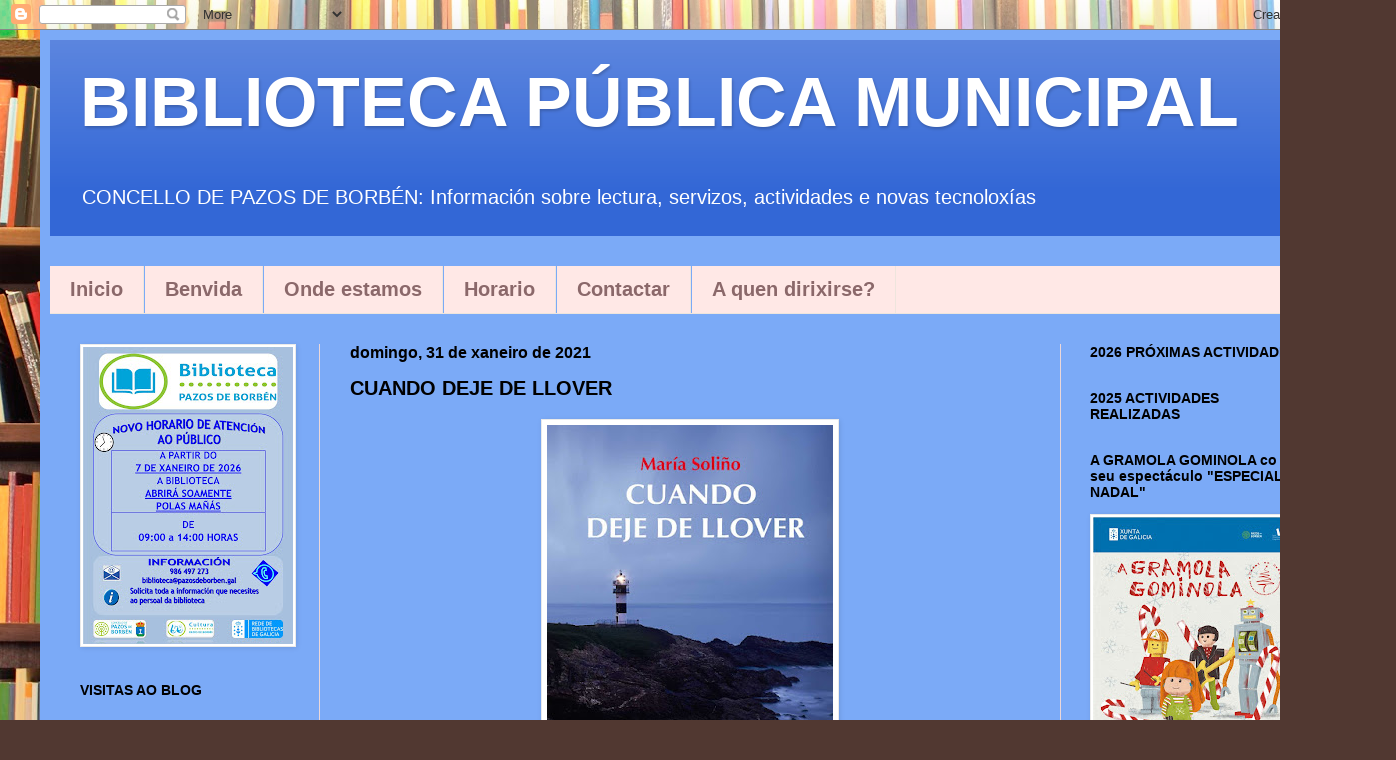

--- FILE ---
content_type: text/html; charset=UTF-8
request_url: https://bibliopazos.blogspot.com/2021/01/
body_size: 75193
content:
<!DOCTYPE html>
<html class='v2' dir='ltr' lang='gl'>
<head>
<link href='https://www.blogger.com/static/v1/widgets/335934321-css_bundle_v2.css' rel='stylesheet' type='text/css'/>
<meta content='width=1100' name='viewport'/>
<meta content='text/html; charset=UTF-8' http-equiv='Content-Type'/>
<meta content='blogger' name='generator'/>
<link href='https://bibliopazos.blogspot.com/favicon.ico' rel='icon' type='image/x-icon'/>
<link href='https://bibliopazos.blogspot.com/2021/01/' rel='canonical'/>
<link rel="alternate" type="application/atom+xml" title="BIBLIOTECA PÚBLICA MUNICIPAL - Atom" href="https://bibliopazos.blogspot.com/feeds/posts/default" />
<link rel="alternate" type="application/rss+xml" title="BIBLIOTECA PÚBLICA MUNICIPAL - RSS" href="https://bibliopazos.blogspot.com/feeds/posts/default?alt=rss" />
<link rel="service.post" type="application/atom+xml" title="BIBLIOTECA PÚBLICA MUNICIPAL - Atom" href="https://www.blogger.com/feeds/1830597232329380262/posts/default" />
<!--Can't find substitution for tag [blog.ieCssRetrofitLinks]-->
<meta content='https://bibliopazos.blogspot.com/2021/01/' property='og:url'/>
<meta content='BIBLIOTECA PÚBLICA MUNICIPAL' property='og:title'/>
<meta content='' property='og:description'/>
<title>BIBLIOTECA PÚBLICA MUNICIPAL: 01/01/21</title>
<style id='page-skin-1' type='text/css'><!--
/*
-----------------------------------------------
Blogger Template Style
Name:     Simple
Designer: Blogger
URL:      www.blogger.com
----------------------------------------------- */
/* Content
----------------------------------------------- */
body {
font: normal normal 14px 'Trebuchet MS', Trebuchet, sans-serif;
color: #000000;
background: #513831 url(https://themes.googleusercontent.com/image?id=1KH22PlFqsiVYxboQNAoJjYmRbw5M4REHmdJbHT5M2x9zVMGrCqwSjZvaQW_A10KPc6Il) repeat-y scroll top center /* Credit: luoman (http://www.istockphoto.com/portfolio/luoman?platform=blogger) */;
padding: 0 40px 40px 40px;
}
html body .region-inner {
min-width: 0;
max-width: 100%;
width: auto;
}
h2 {
font-size: 22px;
}
a:link {
text-decoration:none;
color: #000000;
}
a:visited {
text-decoration:none;
color: #797979;
}
a:hover {
text-decoration:underline;
color: #dd0067;
}
.body-fauxcolumn-outer .fauxcolumn-inner {
background: transparent none repeat scroll top left;
_background-image: none;
}
.body-fauxcolumn-outer .cap-top {
position: absolute;
z-index: 1;
height: 400px;
width: 100%;
}
.body-fauxcolumn-outer .cap-top .cap-left {
width: 100%;
background: transparent none repeat-x scroll top left;
_background-image: none;
}
.content-outer {
-moz-box-shadow: 0 0 40px rgba(0, 0, 0, .15);
-webkit-box-shadow: 0 0 5px rgba(0, 0, 0, .15);
-goog-ms-box-shadow: 0 0 10px #333333;
box-shadow: 0 0 40px rgba(0, 0, 0, .15);
margin-bottom: 1px;
}
.content-inner {
padding: 10px 10px;
}
.content-inner {
background-color: #7BAAF7;
}
/* Header
----------------------------------------------- */
.header-outer {
background: #3367D6 url(https://resources.blogblog.com/blogblog/data/1kt/simple/gradients_light.png) repeat-x scroll 0 -400px;
_background-image: none;
}
.Header h1 {
font: normal bold 70px 'Trebuchet MS', Trebuchet, sans-serif;
color: #ffffff;
text-shadow: 1px 2px 3px rgba(0, 0, 0, .2);
}
.Header h1 a {
color: #ffffff;
}
.Header .description {
font-size: 140%;
color: #ffffff;
}
.header-inner .Header .titlewrapper {
padding: 22px 30px;
}
.header-inner .Header .descriptionwrapper {
padding: 0 30px;
}
/* Tabs
----------------------------------------------- */
.tabs-inner .section:first-child {
border-top: 0 solid #eee5dd;
}
.tabs-inner .section:first-child ul {
margin-top: -0;
border-top: 0 solid #eee5dd;
border-left: 0 solid #eee5dd;
border-right: 0 solid #eee5dd;
}
.tabs-inner .widget ul {
background: #ffe8e6 none repeat-x scroll 0 -800px;
_background-image: none;
border-bottom: 1px solid #eee5dd;
margin-top: 0;
margin-left: -30px;
margin-right: -30px;
}
.tabs-inner .widget li a {
display: inline-block;
padding: .6em 1em;
font: normal bold 20px 'Trebuchet MS', Trebuchet, sans-serif;
color: #8b686a;
border-left: 1px solid #7BAAF7;
border-right: 1px solid #eee5dd;
}
.tabs-inner .widget li:first-child a {
border-left: none;
}
.tabs-inner .widget li.selected a, .tabs-inner .widget li a:hover {
color: #000000;
background-color: #ffe8e6;
text-decoration: none;
}
/* Columns
----------------------------------------------- */
.main-outer {
border-top: 0 solid #ebd7d9;
}
.fauxcolumn-left-outer .fauxcolumn-inner {
border-right: 1px solid #ebd7d9;
}
.fauxcolumn-right-outer .fauxcolumn-inner {
border-left: 1px solid #ebd7d9;
}
/* Headings
----------------------------------------------- */
div.widget > h2,
div.widget h2.title {
margin: 0 0 1em 0;
font: normal bold 14px 'Trebuchet MS', Trebuchet, sans-serif;
color: #000000;
}
/* Widgets
----------------------------------------------- */
.widget .zippy {
color: #8e8e8e;
text-shadow: 2px 2px 1px rgba(0, 0, 0, .1);
}
.widget .popular-posts ul {
list-style: none;
}
/* Posts
----------------------------------------------- */
h2.date-header {
font: normal bold 16px 'Trebuchet MS', Trebuchet, sans-serif;
}
.date-header span {
background-color: rgba(0,0,0,0);
color: #000000;
padding: inherit;
letter-spacing: inherit;
margin: inherit;
}
.main-inner {
padding-top: 30px;
padding-bottom: 30px;
}
.main-inner .column-center-inner {
padding: 0 15px;
}
.main-inner .column-center-inner .section {
margin: 0 15px;
}
.post {
margin: 0 0 25px 0;
}
h3.post-title, .comments h4 {
font: normal bold 20px 'Trebuchet MS', Trebuchet, sans-serif;
margin: .75em 0 0;
}
.post-body {
font-size: 110%;
line-height: 1.4;
position: relative;
}
.post-body img, .post-body .tr-caption-container, .Profile img, .Image img,
.BlogList .item-thumbnail img {
padding: 2px;
background: #ffffff;
border: 1px solid #eaeaea;
-moz-box-shadow: 1px 1px 5px rgba(0, 0, 0, .1);
-webkit-box-shadow: 1px 1px 5px rgba(0, 0, 0, .1);
box-shadow: 1px 1px 5px rgba(0, 0, 0, .1);
}
.post-body img, .post-body .tr-caption-container {
padding: 5px;
}
.post-body .tr-caption-container {
color: #000000;
}
.post-body .tr-caption-container img {
padding: 0;
background: transparent;
border: none;
-moz-box-shadow: 0 0 0 rgba(0, 0, 0, .1);
-webkit-box-shadow: 0 0 0 rgba(0, 0, 0, .1);
box-shadow: 0 0 0 rgba(0, 0, 0, .1);
}
.post-header {
margin: 0 0 1.5em;
line-height: 1.6;
font-size: 90%;
}
.post-footer {
margin: 20px -2px 0;
padding: 5px 10px;
color: #322c29;
background-color: #ebdad7;
border-bottom: 1px solid #eaeaea;
line-height: 1.6;
font-size: 90%;
}
#comments .comment-author {
padding-top: 1.5em;
border-top: 1px solid #ebd7d9;
background-position: 0 1.5em;
}
#comments .comment-author:first-child {
padding-top: 0;
border-top: none;
}
.avatar-image-container {
margin: .2em 0 0;
}
#comments .avatar-image-container img {
border: 1px solid #eaeaea;
}
/* Comments
----------------------------------------------- */
.comments .comments-content .icon.blog-author {
background-repeat: no-repeat;
background-image: url([data-uri]);
}
.comments .comments-content .loadmore a {
border-top: 1px solid #8e8e8e;
border-bottom: 1px solid #8e8e8e;
}
.comments .comment-thread.inline-thread {
background-color: #ebdad7;
}
.comments .continue {
border-top: 2px solid #8e8e8e;
}
/* Accents
---------------------------------------------- */
.section-columns td.columns-cell {
border-left: 1px solid #ebd7d9;
}
.blog-pager {
background: transparent none no-repeat scroll top center;
}
.blog-pager-older-link, .home-link,
.blog-pager-newer-link {
background-color: #7BAAF7;
padding: 5px;
}
.footer-outer {
border-top: 0 dashed #bbbbbb;
}
/* Mobile
----------------------------------------------- */
body.mobile  {
background-size: auto;
}
.mobile .body-fauxcolumn-outer {
background: transparent none repeat scroll top left;
}
.mobile .body-fauxcolumn-outer .cap-top {
background-size: 100% auto;
}
.mobile .content-outer {
-webkit-box-shadow: 0 0 3px rgba(0, 0, 0, .15);
box-shadow: 0 0 3px rgba(0, 0, 0, .15);
}
.mobile .tabs-inner .widget ul {
margin-left: 0;
margin-right: 0;
}
.mobile .post {
margin: 0;
}
.mobile .main-inner .column-center-inner .section {
margin: 0;
}
.mobile .date-header span {
padding: 0.1em 10px;
margin: 0 -10px;
}
.mobile h3.post-title {
margin: 0;
}
.mobile .blog-pager {
background: transparent none no-repeat scroll top center;
}
.mobile .footer-outer {
border-top: none;
}
.mobile .main-inner, .mobile .footer-inner {
background-color: #7BAAF7;
}
.mobile-index-contents {
color: #000000;
}
.mobile-link-button {
background-color: #000000;
}
.mobile-link-button a:link, .mobile-link-button a:visited {
color: #ffffff;
}
.mobile .tabs-inner .section:first-child {
border-top: none;
}
.mobile .tabs-inner .PageList .widget-content {
background-color: #ffe8e6;
color: #000000;
border-top: 1px solid #eee5dd;
border-bottom: 1px solid #eee5dd;
}
.mobile .tabs-inner .PageList .widget-content .pagelist-arrow {
border-left: 1px solid #eee5dd;
}

--></style>
<style id='template-skin-1' type='text/css'><!--
body {
min-width: 1300px;
}
.content-outer, .content-fauxcolumn-outer, .region-inner {
min-width: 1300px;
max-width: 1300px;
_width: 1300px;
}
.main-inner .columns {
padding-left: 270px;
padding-right: 270px;
}
.main-inner .fauxcolumn-center-outer {
left: 270px;
right: 270px;
/* IE6 does not respect left and right together */
_width: expression(this.parentNode.offsetWidth -
parseInt("270px") -
parseInt("270px") + 'px');
}
.main-inner .fauxcolumn-left-outer {
width: 270px;
}
.main-inner .fauxcolumn-right-outer {
width: 270px;
}
.main-inner .column-left-outer {
width: 270px;
right: 100%;
margin-left: -270px;
}
.main-inner .column-right-outer {
width: 270px;
margin-right: -270px;
}
#layout {
min-width: 0;
}
#layout .content-outer {
min-width: 0;
width: 800px;
}
#layout .region-inner {
min-width: 0;
width: auto;
}
body#layout div.add_widget {
padding: 8px;
}
body#layout div.add_widget a {
margin-left: 32px;
}
--></style>
<style>
    body {background-image:url(https\:\/\/themes.googleusercontent.com\/image?id=1KH22PlFqsiVYxboQNAoJjYmRbw5M4REHmdJbHT5M2x9zVMGrCqwSjZvaQW_A10KPc6Il);}
    
@media (max-width: 200px) { body {background-image:url(https\:\/\/themes.googleusercontent.com\/image?id=1KH22PlFqsiVYxboQNAoJjYmRbw5M4REHmdJbHT5M2x9zVMGrCqwSjZvaQW_A10KPc6Il&options=w200);}}
@media (max-width: 400px) and (min-width: 201px) { body {background-image:url(https\:\/\/themes.googleusercontent.com\/image?id=1KH22PlFqsiVYxboQNAoJjYmRbw5M4REHmdJbHT5M2x9zVMGrCqwSjZvaQW_A10KPc6Il&options=w400);}}
@media (max-width: 800px) and (min-width: 401px) { body {background-image:url(https\:\/\/themes.googleusercontent.com\/image?id=1KH22PlFqsiVYxboQNAoJjYmRbw5M4REHmdJbHT5M2x9zVMGrCqwSjZvaQW_A10KPc6Il&options=w800);}}
@media (max-width: 1200px) and (min-width: 801px) { body {background-image:url(https\:\/\/themes.googleusercontent.com\/image?id=1KH22PlFqsiVYxboQNAoJjYmRbw5M4REHmdJbHT5M2x9zVMGrCqwSjZvaQW_A10KPc6Il&options=w1200);}}
/* Last tag covers anything over one higher than the previous max-size cap. */
@media (min-width: 1201px) { body {background-image:url(https\:\/\/themes.googleusercontent.com\/image?id=1KH22PlFqsiVYxboQNAoJjYmRbw5M4REHmdJbHT5M2x9zVMGrCqwSjZvaQW_A10KPc6Il&options=w1600);}}
  </style>
<link href='https://www.blogger.com/dyn-css/authorization.css?targetBlogID=1830597232329380262&amp;zx=d1f4d168-3e5d-43ea-ae3b-480069c9a62b' media='none' onload='if(media!=&#39;all&#39;)media=&#39;all&#39;' rel='stylesheet'/><noscript><link href='https://www.blogger.com/dyn-css/authorization.css?targetBlogID=1830597232329380262&amp;zx=d1f4d168-3e5d-43ea-ae3b-480069c9a62b' rel='stylesheet'/></noscript>
<meta name='google-adsense-platform-account' content='ca-host-pub-1556223355139109'/>
<meta name='google-adsense-platform-domain' content='blogspot.com'/>

</head>
<body class='loading variant-literate'>
<div class='navbar section' id='navbar' name='Barra de navegación'><div class='widget Navbar' data-version='1' id='Navbar1'><script type="text/javascript">
    function setAttributeOnload(object, attribute, val) {
      if(window.addEventListener) {
        window.addEventListener('load',
          function(){ object[attribute] = val; }, false);
      } else {
        window.attachEvent('onload', function(){ object[attribute] = val; });
      }
    }
  </script>
<div id="navbar-iframe-container"></div>
<script type="text/javascript" src="https://apis.google.com/js/platform.js"></script>
<script type="text/javascript">
      gapi.load("gapi.iframes:gapi.iframes.style.bubble", function() {
        if (gapi.iframes && gapi.iframes.getContext) {
          gapi.iframes.getContext().openChild({
              url: 'https://www.blogger.com/navbar/1830597232329380262?origin\x3dhttps://bibliopazos.blogspot.com',
              where: document.getElementById("navbar-iframe-container"),
              id: "navbar-iframe"
          });
        }
      });
    </script><script type="text/javascript">
(function() {
var script = document.createElement('script');
script.type = 'text/javascript';
script.src = '//pagead2.googlesyndication.com/pagead/js/google_top_exp.js';
var head = document.getElementsByTagName('head')[0];
if (head) {
head.appendChild(script);
}})();
</script>
</div></div>
<div class='body-fauxcolumns'>
<div class='fauxcolumn-outer body-fauxcolumn-outer'>
<div class='cap-top'>
<div class='cap-left'></div>
<div class='cap-right'></div>
</div>
<div class='fauxborder-left'>
<div class='fauxborder-right'></div>
<div class='fauxcolumn-inner'>
</div>
</div>
<div class='cap-bottom'>
<div class='cap-left'></div>
<div class='cap-right'></div>
</div>
</div>
</div>
<div class='content'>
<div class='content-fauxcolumns'>
<div class='fauxcolumn-outer content-fauxcolumn-outer'>
<div class='cap-top'>
<div class='cap-left'></div>
<div class='cap-right'></div>
</div>
<div class='fauxborder-left'>
<div class='fauxborder-right'></div>
<div class='fauxcolumn-inner'>
</div>
</div>
<div class='cap-bottom'>
<div class='cap-left'></div>
<div class='cap-right'></div>
</div>
</div>
</div>
<div class='content-outer'>
<div class='content-cap-top cap-top'>
<div class='cap-left'></div>
<div class='cap-right'></div>
</div>
<div class='fauxborder-left content-fauxborder-left'>
<div class='fauxborder-right content-fauxborder-right'></div>
<div class='content-inner'>
<header>
<div class='header-outer'>
<div class='header-cap-top cap-top'>
<div class='cap-left'></div>
<div class='cap-right'></div>
</div>
<div class='fauxborder-left header-fauxborder-left'>
<div class='fauxborder-right header-fauxborder-right'></div>
<div class='region-inner header-inner'>
<div class='header section' id='header' name='Cabeceira'><div class='widget Header' data-version='1' id='Header1'>
<div id='header-inner'>
<div class='titlewrapper'>
<h1 class='title'>
<a href='https://bibliopazos.blogspot.com/'>
BIBLIOTECA PÚBLICA MUNICIPAL
</a>
</h1>
</div>
<div class='descriptionwrapper'>
<p class='description'><span>CONCELLO DE PAZOS DE BORBÉN: Información sobre lectura, servizos, actividades e novas tecnoloxías</span></p>
</div>
</div>
</div></div>
</div>
</div>
<div class='header-cap-bottom cap-bottom'>
<div class='cap-left'></div>
<div class='cap-right'></div>
</div>
</div>
</header>
<div class='tabs-outer'>
<div class='tabs-cap-top cap-top'>
<div class='cap-left'></div>
<div class='cap-right'></div>
</div>
<div class='fauxborder-left tabs-fauxborder-left'>
<div class='fauxborder-right tabs-fauxborder-right'></div>
<div class='region-inner tabs-inner'>
<div class='tabs no-items section' id='crosscol' name='Entre columnas'></div>
<div class='tabs section' id='crosscol-overflow' name='Cross-Column 2'><div class='widget PageList' data-version='1' id='PageList1'>
<div class='widget-content'>
<ul>
<li>
<a href='https://bibliopazos.blogspot.com/'>Inicio</a>
</li>
<li>
<a href='https://bibliopazos.blogspot.com/p/quenes-somos.html'>Benvida</a>
</li>
<li>
<a href='http://bibliopazos.blogspot.com/p/contactar.html'>Onde estamos</a>
</li>
<li>
<a href='https://bibliopazos.blogspot.com/p/horario.html'>Horario</a>
</li>
<li>
<a href='https://bibliopazos.blogspot.com/p/contactar_13.html'>Contactar</a>
</li>
<li>
<a href='https://bibliopazos.blogspot.com/p/quenes-somos_26.html'>A quen dirixirse?</a>
</li>
</ul>
<div class='clear'></div>
</div>
</div></div>
</div>
</div>
<div class='tabs-cap-bottom cap-bottom'>
<div class='cap-left'></div>
<div class='cap-right'></div>
</div>
</div>
<div class='main-outer'>
<div class='main-cap-top cap-top'>
<div class='cap-left'></div>
<div class='cap-right'></div>
</div>
<div class='fauxborder-left main-fauxborder-left'>
<div class='fauxborder-right main-fauxborder-right'></div>
<div class='region-inner main-inner'>
<div class='columns fauxcolumns'>
<div class='fauxcolumn-outer fauxcolumn-center-outer'>
<div class='cap-top'>
<div class='cap-left'></div>
<div class='cap-right'></div>
</div>
<div class='fauxborder-left'>
<div class='fauxborder-right'></div>
<div class='fauxcolumn-inner'>
</div>
</div>
<div class='cap-bottom'>
<div class='cap-left'></div>
<div class='cap-right'></div>
</div>
</div>
<div class='fauxcolumn-outer fauxcolumn-left-outer'>
<div class='cap-top'>
<div class='cap-left'></div>
<div class='cap-right'></div>
</div>
<div class='fauxborder-left'>
<div class='fauxborder-right'></div>
<div class='fauxcolumn-inner'>
</div>
</div>
<div class='cap-bottom'>
<div class='cap-left'></div>
<div class='cap-right'></div>
</div>
</div>
<div class='fauxcolumn-outer fauxcolumn-right-outer'>
<div class='cap-top'>
<div class='cap-left'></div>
<div class='cap-right'></div>
</div>
<div class='fauxborder-left'>
<div class='fauxborder-right'></div>
<div class='fauxcolumn-inner'>
</div>
</div>
<div class='cap-bottom'>
<div class='cap-left'></div>
<div class='cap-right'></div>
</div>
</div>
<!-- corrects IE6 width calculation -->
<div class='columns-inner'>
<div class='column-center-outer'>
<div class='column-center-inner'>
<div class='main section' id='main' name='Principal'><div class='widget Blog' data-version='1' id='Blog1'>
<div class='blog-posts hfeed'>

          <div class="date-outer">
        
<h2 class='date-header'><span>domingo, 31 de xaneiro de 2021</span></h2>

          <div class="date-posts">
        
<div class='post-outer'>
<div class='post hentry uncustomized-post-template' itemprop='blogPost' itemscope='itemscope' itemtype='http://schema.org/BlogPosting'>
<meta content='https://blogger.googleusercontent.com/img/b/R29vZ2xl/AVvXsEj8y0S5Au6p04AOCEo7_WonIqhcmsHltVqr8mM7wnTUd9AtLYbku_jIeMuOrqvGDl9KzbE0G9DRbN9tHGuUPHhuqfj_PBKTtA3Amg2Euxh2lu0Bypz3SEYbZ5nB-H6kKhQ-KGpJ5zaAqQU/w286-h400/cuando+deje+de+llover.jpg' itemprop='image_url'/>
<meta content='1830597232329380262' itemprop='blogId'/>
<meta content='7419123150633643870' itemprop='postId'/>
<a name='7419123150633643870'></a>
<h3 class='post-title entry-title' itemprop='name'>
<a href='https://bibliopazos.blogspot.com/2021/01/cuando-deje-de-llover.html'>CUANDO DEJE DE LLOVER</a>
</h3>
<div class='post-header'>
<div class='post-header-line-1'></div>
</div>
<div class='post-body entry-content' id='post-body-7419123150633643870' itemprop='description articleBody'>
<div><div class="separator" style="clear: both; text-align: center;"><img border="0" data-original-height="1120" data-original-width="800" height="400" src="https://blogger.googleusercontent.com/img/b/R29vZ2xl/AVvXsEj8y0S5Au6p04AOCEo7_WonIqhcmsHltVqr8mM7wnTUd9AtLYbku_jIeMuOrqvGDl9KzbE0G9DRbN9tHGuUPHhuqfj_PBKTtA3Amg2Euxh2lu0Bypz3SEYbZ5nB-H6kKhQ-KGpJ5zaAqQU/w286-h400/cuando+deje+de+llover.jpg" width="286" /></div></div><div><div class="separator" style="clear: both;"><div><span style="color: #2b00fe; font-family: helvetica; font-size: large;"><b><i>CUANDO DEJE DE LLOVER</i></b></span></div><span style="font-family: helvetica; font-size: large;"><div><b><i><span style="color: #2b00fe;">Autora: María Soliño</span></i></b></div><div><b>Círculo Rojo</b></div><div><b>Colección: Novela</b></div><div><br /></div><div><b>Género: Literatura en Castellano - Novela</b></div></span></div><div style="text-align: justify;"><span style="font-family: helvetica; font-size: large;"><br /></span></div><div style="text-align: justify;"><span style="font-family: helvetica; font-size: large;"><i>"Comenzó a llorar mordiéndose el dorso de la mano intentando contener los hipidos que brotaban de su garganta. Recordaba a Lorenzo clavándole los dedos en la piel, besándola, mordiéndola, arrasándola.</i></span></div><div style="text-align: justify;"><span style="font-family: helvetica; font-size: large;"><i>Estuvo un buen rato bajo el agua, intentando borrar todo rastro de otro hombre en su cuerpo."</i></span></div><div style="text-align: justify;"><span style="font-family: helvetica; font-size: large;"><br /></span></div><div style="text-align: justify;"><span style="font-family: helvetica; font-size: large;"><b>Marina Estrada</b>, 46 años. Madre y esposa feliz. Enamorada de su marido y con éxito en su profesión. Una mujer con carácter&nbsp; que sabe lo que quiere.</span></div><div style="text-align: justify;"><span style="font-family: helvetica; font-size: large;"><br /></span></div><div><div style="text-align: justify;"><span style="font-family: helvetica; font-size: large;">Un encuentro fortuito sacude su vida, provocando un tsunami de acontecimientos que dan forma a una novela trepidante, con un final sorprendente.</span></div><div style="text-align: justify;"><span style="font-family: helvetica; font-size: large;"><br /></span></div><div style="text-align: justify;"><span style="font-family: helvetica; font-size: large;">Esta es la historia de una mujer fuerte y valiente que no tiene miedo de vivir. Una mujer que prefiere recordar a imaginar, Una mujer libre... Pero la libertad siempre tiene un precio.</span></div><div style="text-align: justify;"><span style="font-family: helvetica; font-size: large;"><br /></span></div><div style="text-align: center;"><span style="font-family: helvetica; font-size: large;">&#191;Y si lo tuvieses todo, pero quisieses más?</span></div><div style="text-align: center;"><span style="font-family: helvetica; font-size: large;">&#191;Y si pudieses vivir una historia de pasión sin renunciar a tu vida perfecta?</span></div><div style="text-align: center;"><span style="font-family: helvetica; font-size: large;">&#191;Lo harías?</span></div><div style="text-align: center;"><span style="font-family: helvetica; font-size: large;"><b><i><span style="color: #2b00fe;">Cuando deje de llover</span></i></b> es arriesgarse a perderlo todo por vivir un poco más. Por sentir un poco más.</span></div><div style="text-align: center;"><span style="font-family: helvetica; font-size: large;">Es vivir sin perdón.</span></div><div style="text-align: justify;"><span style="font-family: helvetica; font-size: large;"><br /></span></div><div style="text-align: justify;"><b><span style="font-family: helvetica; font-size: large;">Una novela atrevida y descarnada sobre las relaciones, el amor y el sexo. Y tú... &#191;Cruzarías la línea?</span></b></div><div style="text-align: justify;"><span style="font-family: helvetica; font-size: large;"><br /></span></div><div style="text-align: justify;"><span style="font-family: helvetica; font-size: large;">ISBN: 978-84-1317-389-4</span></div><div style="text-align: justify;"><span style="font-family: helvetica; font-size: large;">Nº de páginas: 566</span></div></div><div class="separator" style="clear: both;"><span><div><span style="font-family: helvetica; font-size: large;">Formato: 16 x 23 cm</span></div><div><span style="font-family: helvetica; font-size: large;">Encuadernación: Tapa blanda</span></div><div style="font-family: helvetica; font-size: x-large; text-align: right;"><a href="https://blogger.googleusercontent.com/img/b/R29vZ2xl/AVvXsEhd6gmgqOGz5sRcdNYh4laBWm-W9XnCLJTe5g0bsYSJ0mktRAU8TfykFakgFz_L-dyEOigWjY_TXYb6ZBi81PiGFtftLn28vEJPCAlgDoh4_1cwYM8AUHMQ9exvrKi9u6eA5dQXqVfLPCkv/s148/Faite+socio.jpg" style="clear: right; display: inline; font-family: &quot;Century Gothic&quot;; font-size: medium; margin-bottom: 1em; margin-left: 1em;"><img border="0" data-original-height="147" data-original-width="148" src="https://blogger.googleusercontent.com/img/b/R29vZ2xl/AVvXsEhd6gmgqOGz5sRcdNYh4laBWm-W9XnCLJTe5g0bsYSJ0mktRAU8TfykFakgFz_L-dyEOigWjY_TXYb6ZBi81PiGFtftLn28vEJPCAlgDoh4_1cwYM8AUHMQ9exvrKi9u6eA5dQXqVfLPCkv/s0/Faite+socio.jpg" /></a></div></span></div></div><div style="text-align: center;"><img border="0" src="https://blogger.googleusercontent.com/img/b/R29vZ2xl/AVvXsEg52H1Yd-cmHpOKaVziYwfpf0utlzKyNyqwA0Gcl97q9E00otS9robsHClk4g5k5Mg1gIRblDbEefe957fYkuPgSpBBVxNvrW6RTRtlmExG_Xd1gv99J0cQa1eM_EhFHIIOEkizqriOEgZ2/s0/Comentarios+BLOG+NINGUN+COMENTARIO+Alto+fondo+verde.jpg" /></div>
<div style='clear: both;'></div>
</div>
<div class='post-footer'>
<div class='post-footer-line post-footer-line-1'>
<span class='post-author vcard'>
Publicado por
<span class='fn' itemprop='author' itemscope='itemscope' itemtype='http://schema.org/Person'>
<meta content='https://www.blogger.com/profile/05661493232108267709' itemprop='url'/>
<a class='g-profile' href='https://www.blogger.com/profile/05661493232108267709' rel='author' title='author profile'>
<span itemprop='name'>Inés Martínez</span>
</a>
</span>
</span>
<span class='post-timestamp'>
</span>
<span class='post-comment-link'>
<a class='comment-link' href='https://bibliopazos.blogspot.com/2021/01/cuando-deje-de-llover.html#comment-form' onclick=''>
Ningún comentario:
  </a>
</span>
<span class='post-icons'>
<span class='item-action'>
<a href='https://www.blogger.com/email-post/1830597232329380262/7419123150633643870' title='Enviar publicación por correo electrónico'>
<img alt='' class='icon-action' height='13' src='https://resources.blogblog.com/img/icon18_email.gif' width='18'/>
</a>
</span>
</span>
<div class='post-share-buttons goog-inline-block'>
<a class='goog-inline-block share-button sb-email' href='https://www.blogger.com/share-post.g?blogID=1830597232329380262&postID=7419123150633643870&target=email' target='_blank' title='Enviar por correo electrónico'><span class='share-button-link-text'>Enviar por correo electrónico</span></a><a class='goog-inline-block share-button sb-blog' href='https://www.blogger.com/share-post.g?blogID=1830597232329380262&postID=7419123150633643870&target=blog' onclick='window.open(this.href, "_blank", "height=270,width=475"); return false;' target='_blank' title='BlogThis!'><span class='share-button-link-text'>BlogThis!</span></a><a class='goog-inline-block share-button sb-twitter' href='https://www.blogger.com/share-post.g?blogID=1830597232329380262&postID=7419123150633643870&target=twitter' target='_blank' title='Compartir en X'><span class='share-button-link-text'>Compartir en X</span></a><a class='goog-inline-block share-button sb-facebook' href='https://www.blogger.com/share-post.g?blogID=1830597232329380262&postID=7419123150633643870&target=facebook' onclick='window.open(this.href, "_blank", "height=430,width=640"); return false;' target='_blank' title='Compartir en Facebook'><span class='share-button-link-text'>Compartir en Facebook</span></a><a class='goog-inline-block share-button sb-pinterest' href='https://www.blogger.com/share-post.g?blogID=1830597232329380262&postID=7419123150633643870&target=pinterest' target='_blank' title='Compartir en Pinterest'><span class='share-button-link-text'>Compartir en Pinterest</span></a>
</div>
</div>
<div class='post-footer-line post-footer-line-2'>
<span class='post-labels'>
Etiquetas:
<a href='https://bibliopazos.blogspot.com/search/label/Amor' rel='tag'>Amor</a>,
<a href='https://bibliopazos.blogspot.com/search/label/Literatura%20en%20Castellano%20-%20Narrativa' rel='tag'>Literatura en Castellano - Narrativa</a>
</span>
</div>
<div class='post-footer-line post-footer-line-3'>
<span class='post-location'>
</span>
</div>
</div>
</div>
</div>
<div class='post-outer'>
<div class='post hentry uncustomized-post-template' itemprop='blogPost' itemscope='itemscope' itemtype='http://schema.org/BlogPosting'>
<meta content='https://blogger.googleusercontent.com/img/b/R29vZ2xl/AVvXsEj0sjC3gSBPqFbXymUFZ7eEwwlAw3RK1kXKYqjPN9W2LVdkaxL-rSknGLArTD3sdrtJAwn9Gd3PJGn2_XaQTUsbgBzXya8xtlwDKQ-8EUTU3XmI9sV0mg15rx5GA2JOYay3Zd__Whs0nA4/w400-h379/o+meu+desexo+e.jpg' itemprop='image_url'/>
<meta content='1830597232329380262' itemprop='blogId'/>
<meta content='21354048331987587' itemprop='postId'/>
<a name='21354048331987587'></a>
<h3 class='post-title entry-title' itemprop='name'>
<a href='https://bibliopazos.blogspot.com/2021/01/o-meu-desexo-e.html'>O MEU DESEXO E...</a>
</h3>
<div class='post-header'>
<div class='post-header-line-1'></div>
</div>
<div class='post-body entry-content' id='post-body-21354048331987587' itemprop='description articleBody'>
<span style="font-family: helvetica;"><div style="text-align: justify;"><div class="separator" style="clear: both; text-align: center;"><img border="0" data-original-height="609" data-original-width="643" height="379" src="https://blogger.googleusercontent.com/img/b/R29vZ2xl/AVvXsEj0sjC3gSBPqFbXymUFZ7eEwwlAw3RK1kXKYqjPN9W2LVdkaxL-rSknGLArTD3sdrtJAwn9Gd3PJGn2_XaQTUsbgBzXya8xtlwDKQ-8EUTU3XmI9sV0mg15rx5GA2JOYay3Zd__Whs0nA4/w400-h379/o+meu+desexo+e.jpg" width="400" /></div><span style="color: #2b00fe; font-size: large;"><b><i>O MEU DESEXO E...</i></b></span></div><div style="text-align: justify;"><b><i><span style="color: #2b00fe; font-size: large;">Autora: Ana Meilán</span></i></b></div><div style="text-align: justify;"><b><i><span style="color: #2b00fe; font-size: large;">Ilustrador: Paco Ortega</span></i></b></div><div style="text-align: justify;"><b><span style="font-size: large;">Entre nubes y cuentos</span></b></div><div style="text-align: justify;"><span style="font-size: large;"><br /></span></div><div style="text-align: justify;"><b><span style="font-size: large;">Xénero: Literatura Infantil Galego - Contos</span></b></div><div style="text-align: justify;"><b><span style="font-size: large;"><br /></span></b></div><div style="text-align: justify;"><b><span style="font-size: large;">Idade recomendada: +3 anos</span></b></div></span><div style="text-align: justify;"><span style="font-family: helvetica;"><span style="font-size: large;"><br /></span></span></div><div style="text-align: justify;"><span style="font-family: helvetica;"><span style="font-size: large;">A candea está prendida, familiares e amigos cantan &#171;Parabéns para ti&#187; e toca pedir un desexo, pero&#8230; Sempre o tes claro?</span></span></div><span style="font-family: helvetica; font-size: large;"><div style="text-align: justify;"><br /></div><div style="text-align: justify;">A Oli chéganlle  montóns de ideas a súa cabeza e non sabe por cal decatarse&#8230; que pidirían eles? A través de cada sorriso e cada mirada comeza a imaxinalo&#8230;</div><div style="text-align: justify;"><br /></div><div style="text-align: justify;">E entón teno claro&#8230; <b>Pecha os ollos, sopra a candea e pide o seu desexo</b></div></span><div style="text-align: justify;"><span style="font-family: helvetica; font-size: large;"><br /></span></div><div style="text-align: justify;"><span style="font-family: helvetica; font-size: large;">ISBN: 978-84-949461-8-9</span></div><span style="font-family: helvetica; font-size: large;"><div style="text-align: justify;">Nº de páxinas: 44</div><div style="text-align: justify;">Encuadernación: Tapa dura</div><div style="text-align: justify;">Formato: 20 x 24,5 cm</div></span><span style="font-family: helvetica;"><div style="text-align: justify;"><a href="https://blogger.googleusercontent.com/img/b/R29vZ2xl/AVvXsEgFLHVH57SWwY6f-PyVFdEUkgTn08Mm8LFubBHTALB4ybNwpMTUFb5Dl0rxzazN4LVg5LhWM96KlQ5rpkhk-41OEe1-2rvLk_vicM_VysVdPYxxwqrW1onhxQNbMphUztMc3mQhd-nTXLU/s148/Faite+socio.jpg" style="clear: right; display: inline; float: right; margin-bottom: 1em; margin-left: 1em; text-align: center;"><span style="font-size: large;"><img border="0" data-original-height="147" data-original-width="148" src="https://blogger.googleusercontent.com/img/b/R29vZ2xl/AVvXsEgFLHVH57SWwY6f-PyVFdEUkgTn08Mm8LFubBHTALB4ybNwpMTUFb5Dl0rxzazN4LVg5LhWM96KlQ5rpkhk-41OEe1-2rvLk_vicM_VysVdPYxxwqrW1onhxQNbMphUztMc3mQhd-nTXLU/s0/Faite+socio.jpg" /></span></a></div><div class="separator" style="clear: both; text-align: center;"><img border="0" data-original-height="937" data-original-width="1085" src="https://blogger.googleusercontent.com/img/b/R29vZ2xl/AVvXsEjwLLdvT8VsKstIRcSPCpfDbW3rgS9rs7VhX9WzJqjM26yvKgJO_e2qpQTzJNcvjd_UGzSwiJ1vr2G3S_dPT2KAjQGqbSKTSd8ojS5ute614lmM_TuP_0YsczaUpjzoemfKMg_L_VGET3c/s320/Comentarios+BLOG+NINGUN+COMENTARIO+Alto+fondo+verde.jpg" width="320" /></div></span>
<div style='clear: both;'></div>
</div>
<div class='post-footer'>
<div class='post-footer-line post-footer-line-1'>
<span class='post-author vcard'>
Publicado por
<span class='fn' itemprop='author' itemscope='itemscope' itemtype='http://schema.org/Person'>
<meta content='https://www.blogger.com/profile/05661493232108267709' itemprop='url'/>
<a class='g-profile' href='https://www.blogger.com/profile/05661493232108267709' rel='author' title='author profile'>
<span itemprop='name'>Inés Martínez</span>
</a>
</span>
</span>
<span class='post-timestamp'>
</span>
<span class='post-comment-link'>
<a class='comment-link' href='https://bibliopazos.blogspot.com/2021/01/o-meu-desexo-e.html#comment-form' onclick=''>
Ningún comentario:
  </a>
</span>
<span class='post-icons'>
<span class='item-action'>
<a href='https://www.blogger.com/email-post/1830597232329380262/21354048331987587' title='Enviar publicación por correo electrónico'>
<img alt='' class='icon-action' height='13' src='https://resources.blogblog.com/img/icon18_email.gif' width='18'/>
</a>
</span>
</span>
<div class='post-share-buttons goog-inline-block'>
<a class='goog-inline-block share-button sb-email' href='https://www.blogger.com/share-post.g?blogID=1830597232329380262&postID=21354048331987587&target=email' target='_blank' title='Enviar por correo electrónico'><span class='share-button-link-text'>Enviar por correo electrónico</span></a><a class='goog-inline-block share-button sb-blog' href='https://www.blogger.com/share-post.g?blogID=1830597232329380262&postID=21354048331987587&target=blog' onclick='window.open(this.href, "_blank", "height=270,width=475"); return false;' target='_blank' title='BlogThis!'><span class='share-button-link-text'>BlogThis!</span></a><a class='goog-inline-block share-button sb-twitter' href='https://www.blogger.com/share-post.g?blogID=1830597232329380262&postID=21354048331987587&target=twitter' target='_blank' title='Compartir en X'><span class='share-button-link-text'>Compartir en X</span></a><a class='goog-inline-block share-button sb-facebook' href='https://www.blogger.com/share-post.g?blogID=1830597232329380262&postID=21354048331987587&target=facebook' onclick='window.open(this.href, "_blank", "height=430,width=640"); return false;' target='_blank' title='Compartir en Facebook'><span class='share-button-link-text'>Compartir en Facebook</span></a><a class='goog-inline-block share-button sb-pinterest' href='https://www.blogger.com/share-post.g?blogID=1830597232329380262&postID=21354048331987587&target=pinterest' target='_blank' title='Compartir en Pinterest'><span class='share-button-link-text'>Compartir en Pinterest</span></a>
</div>
</div>
<div class='post-footer-line post-footer-line-2'>
<span class='post-labels'>
</span>
</div>
<div class='post-footer-line post-footer-line-3'>
<span class='post-location'>
</span>
</div>
</div>
</div>
</div>

          </div></div>
        

          <div class="date-outer">
        
<h2 class='date-header'><span>sábado, 30 de xaneiro de 2021</span></h2>

          <div class="date-posts">
        
<div class='post-outer'>
<div class='post hentry uncustomized-post-template' itemprop='blogPost' itemscope='itemscope' itemtype='http://schema.org/BlogPosting'>
<meta content='https://blogger.googleusercontent.com/img/b/R29vZ2xl/AVvXsEipTjwaUgV-ozQzGlqHOPgBLN04-iHwdFtQuyThKAD6jdXQnESd9eUJOs_BOKE28lfJp5OJerLWOpsOuZqM_oo17sBBZxPSy8Q2v7muYqb0cJoiVYM3Z0tsPIVfLG1W4CcYWwwcSHvRdUo/w391-h400/Carvalho+Calero+sem+fronteiras.jpg' itemprop='image_url'/>
<meta content='1830597232329380262' itemprop='blogId'/>
<meta content='8121376029186924971' itemprop='postId'/>
<a name='8121376029186924971'></a>
<h3 class='post-title entry-title' itemprop='name'>
<a href='https://bibliopazos.blogspot.com/2021/01/carvalho-calero-sem-fronteiras.html'>CARVALHO CALERO. SEM FRONTEIRAS</a>
</h3>
<div class='post-header'>
<div class='post-header-line-1'></div>
</div>
<div class='post-body entry-content' id='post-body-8121376029186924971' itemprop='description articleBody'>
<div><div class="separator" style="clear: both; text-align: center;"><img border="0" data-original-height="1655" data-original-width="1621" height="400" src="https://blogger.googleusercontent.com/img/b/R29vZ2xl/AVvXsEipTjwaUgV-ozQzGlqHOPgBLN04-iHwdFtQuyThKAD6jdXQnESd9eUJOs_BOKE28lfJp5OJerLWOpsOuZqM_oo17sBBZxPSy8Q2v7muYqb0cJoiVYM3Z0tsPIVfLG1W4CcYWwwcSHvRdUo/w391-h400/Carvalho+Calero+sem+fronteiras.jpg" width="391" /></div></div><div><div class="separator" style="clear: both;"><div><span style="color: #2b00fe; font-family: helvetica; font-size: large;"><b><i>CARVALHO CALERO. SEM FRONTEIRAS</i></b></span></div><span style="font-family: helvetica; font-size: large;"><div><b><i><span style="color: #2b00fe;">Autor: Aser Álvarez</span></i></b></div><div><b>Deputación Provincial de Pontevedra</b></div><div><br /></div><div><b>Xénero: Biografías</b></div><div><span style="text-align: justify;"><br /></span></div><div style="text-align: justify;">Este projecto documental sobre <i><b>Ricardo Carvalho Calero</b></i> (Ferrol, 1910 - Santiago de Compostela, 1990) é um breve percurso pola vida e obra dum ser humano extraordinario.</div><div style="text-align: justify;"><br /></div><div style="text-align: justify;">Galeguista, independiente, poeta, novelista e dramaturgo, professor, ensaísta, crítico, filólogo, investigador rigoroso e infatigável, lutador, honesto e sempre comprometido com o país, a sua é a história épica dum resistente.</div><div style="text-align: justify;"><br /></div><div style="text-align: justify;">É a biografia duma figura essencial na historia de Galiza do século XX, um homem a quem nada galego lhe foi nunca alheio, e ao qual hoje queremos fazer esta pequena homenagem para divulgar a sua mensagem galeguista a través das suas próprias palavras.</div><div style="text-align: justify;"><br /></div><div style="text-align: justify;"><b><i>Carvalho Caler</i></b><i><b>o</b></i> foi um pioneiro, sempre na vangarda do país. Desde os primeiros poemas de adolescência, escritos em Ferrol Velho, até os anos universitários de líder estudantil em Compostela e o seu compromisso com o Seminário de Estudos Galegos e o Partido Galeguista, desde a luta contra o fascismo durante a guerra até o cárcere e a condena ao ostracismo polo franquismo, desde o seu trabalho como ensinante no colégio Fingoi de Lugo até a autoria da primeira história da literatura galega, a primeira gramática rigorosa ou a primeira novela em galego despois da guerra, desde o seu papel como mestre galeguista até chegar a ser o referente do reintegracionismo nos derradeiros anos da sua vida.</div><div style="text-align: justify;"><br /></div><div style="text-align: justify;">Por isso hoje este nosso <i><b><span style="color: #2b00fe;">Carvalho Calero sem fronteiras</span></b></i>, porque é um jeito de devolver-lhe uma pequena parte do que ele fez polo nosso país, divulgando a sua vida e obra nesta Galiza do século XXI.</div><div style="text-align: justify;"><br /></div></span></div><div style="text-align: justify;"><span style="font-family: helvetica;"><span style="font-size: large;">Nº de páxinas: 47</span></span></div><div style="text-align: justify;"><span style="font-family: helvetica; font-size: large;">Formato: 12 cm x 19 cm</span></div><div style="text-align: justify;"><span style="font-family: helvetica; font-size: large;">Encuadernación: Tapa blanda</span></div><div class="separator" style="clear: both;"><span><div style="font-family: helvetica; font-size: x-large; text-align: right;"><a href="https://blogger.googleusercontent.com/img/b/R29vZ2xl/AVvXsEhd6gmgqOGz5sRcdNYh4laBWm-W9XnCLJTe5g0bsYSJ0mktRAU8TfykFakgFz_L-dyEOigWjY_TXYb6ZBi81PiGFtftLn28vEJPCAlgDoh4_1cwYM8AUHMQ9exvrKi9u6eA5dQXqVfLPCkv/s148/Faite+socio.jpg" style="clear: right; display: inline; font-family: &quot;Century Gothic&quot;; font-size: medium; margin-bottom: 1em; margin-left: 1em;"><img border="0" data-original-height="147" data-original-width="148" src="https://blogger.googleusercontent.com/img/b/R29vZ2xl/AVvXsEhd6gmgqOGz5sRcdNYh4laBWm-W9XnCLJTe5g0bsYSJ0mktRAU8TfykFakgFz_L-dyEOigWjY_TXYb6ZBi81PiGFtftLn28vEJPCAlgDoh4_1cwYM8AUHMQ9exvrKi9u6eA5dQXqVfLPCkv/s0/Faite+socio.jpg" /></a></div></span></div></div><div style="text-align: center;"><img border="0" src="https://blogger.googleusercontent.com/img/b/R29vZ2xl/AVvXsEg52H1Yd-cmHpOKaVziYwfpf0utlzKyNyqwA0Gcl97q9E00otS9robsHClk4g5k5Mg1gIRblDbEefe957fYkuPgSpBBVxNvrW6RTRtlmExG_Xd1gv99J0cQa1eM_EhFHIIOEkizqriOEgZ2/s0/Comentarios+BLOG+NINGUN+COMENTARIO+Alto+fondo+verde.jpg" /></div>
<div style='clear: both;'></div>
</div>
<div class='post-footer'>
<div class='post-footer-line post-footer-line-1'>
<span class='post-author vcard'>
Publicado por
<span class='fn' itemprop='author' itemscope='itemscope' itemtype='http://schema.org/Person'>
<meta content='https://www.blogger.com/profile/05661493232108267709' itemprop='url'/>
<a class='g-profile' href='https://www.blogger.com/profile/05661493232108267709' rel='author' title='author profile'>
<span itemprop='name'>Inés Martínez</span>
</a>
</span>
</span>
<span class='post-timestamp'>
</span>
<span class='post-comment-link'>
<a class='comment-link' href='https://bibliopazos.blogspot.com/2021/01/carvalho-calero-sem-fronteiras.html#comment-form' onclick=''>
Ningún comentario:
  </a>
</span>
<span class='post-icons'>
<span class='item-action'>
<a href='https://www.blogger.com/email-post/1830597232329380262/8121376029186924971' title='Enviar publicación por correo electrónico'>
<img alt='' class='icon-action' height='13' src='https://resources.blogblog.com/img/icon18_email.gif' width='18'/>
</a>
</span>
</span>
<div class='post-share-buttons goog-inline-block'>
<a class='goog-inline-block share-button sb-email' href='https://www.blogger.com/share-post.g?blogID=1830597232329380262&postID=8121376029186924971&target=email' target='_blank' title='Enviar por correo electrónico'><span class='share-button-link-text'>Enviar por correo electrónico</span></a><a class='goog-inline-block share-button sb-blog' href='https://www.blogger.com/share-post.g?blogID=1830597232329380262&postID=8121376029186924971&target=blog' onclick='window.open(this.href, "_blank", "height=270,width=475"); return false;' target='_blank' title='BlogThis!'><span class='share-button-link-text'>BlogThis!</span></a><a class='goog-inline-block share-button sb-twitter' href='https://www.blogger.com/share-post.g?blogID=1830597232329380262&postID=8121376029186924971&target=twitter' target='_blank' title='Compartir en X'><span class='share-button-link-text'>Compartir en X</span></a><a class='goog-inline-block share-button sb-facebook' href='https://www.blogger.com/share-post.g?blogID=1830597232329380262&postID=8121376029186924971&target=facebook' onclick='window.open(this.href, "_blank", "height=430,width=640"); return false;' target='_blank' title='Compartir en Facebook'><span class='share-button-link-text'>Compartir en Facebook</span></a><a class='goog-inline-block share-button sb-pinterest' href='https://www.blogger.com/share-post.g?blogID=1830597232329380262&postID=8121376029186924971&target=pinterest' target='_blank' title='Compartir en Pinterest'><span class='share-button-link-text'>Compartir en Pinterest</span></a>
</div>
</div>
<div class='post-footer-line post-footer-line-2'>
<span class='post-labels'>
</span>
</div>
<div class='post-footer-line post-footer-line-3'>
<span class='post-location'>
</span>
</div>
</div>
</div>
</div>
<div class='post-outer'>
<div class='post hentry uncustomized-post-template' itemprop='blogPost' itemscope='itemscope' itemtype='http://schema.org/BlogPosting'>
<meta content='https://blogger.googleusercontent.com/img/b/R29vZ2xl/AVvXsEhRbsZxVFNQpgas8GDp0QyBe6i1Ja35PAalzqxrC3wA24Tu8jpEJEV-0KgKiTtb8p1iywHSQrelX1GjkqdTV3-m7mUSZ0QDTwHGksY9TQsKjNd7RftlEw3zCT5Q9JFjFJ_Qncore7oiGSQ/w400-h384/oito+patas.jpg' itemprop='image_url'/>
<meta content='1830597232329380262' itemprop='blogId'/>
<meta content='6424524012785636707' itemprop='postId'/>
<a name='6424524012785636707'></a>
<h3 class='post-title entry-title' itemprop='name'>
<a href='https://bibliopazos.blogspot.com/2021/01/oito-patas.html'>OITO PATAS</a>
</h3>
<div class='post-header'>
<div class='post-header-line-1'></div>
</div>
<div class='post-body entry-content' id='post-body-6424524012785636707' itemprop='description articleBody'>
<span style="font-family: helvetica;"><div style="text-align: justify;"><div class="separator" style="clear: both; text-align: center;"><img border="0" data-original-height="480" data-original-width="500" height="384" src="https://blogger.googleusercontent.com/img/b/R29vZ2xl/AVvXsEhRbsZxVFNQpgas8GDp0QyBe6i1Ja35PAalzqxrC3wA24Tu8jpEJEV-0KgKiTtb8p1iywHSQrelX1GjkqdTV3-m7mUSZ0QDTwHGksY9TQsKjNd7RftlEw3zCT5Q9JFjFJ_Qncore7oiGSQ/w400-h384/oito+patas.jpg" width="400" /></div><span style="color: #2b00fe; font-size: large;"><b><i>OITO PATAS</i></b></span></div><div style="text-align: justify;"><b><i><span style="color: #2b00fe; font-size: large;">Autora: Ana Meilán</span></i></b></div><div style="text-align: justify;"><b><i><span style="color: #2b00fe; font-size: large;">Ilustradora: Desiree Arancibla</span></i></b></div><div style="text-align: justify;"><b><span style="font-size: large;">Entre nubes y cuentos</span></b></div><div style="text-align: justify;"><span style="font-size: large;"><br /></span></div><div style="text-align: justify;"><b><span style="font-size: large;">Xénero: Literatura Infantil Galego - Contos</span></b></div><div style="text-align: justify;"><b><span style="font-size: large;"><br /></span></b></div><div style="text-align: justify;"><b><span style="font-size: large;">Idade recomendada: +5 anos</span></b></div></span><div><div style="text-align: justify;"><span style="font-family: helvetica; font-size: large;"><br /></span></div><div style="text-align: justify;"><span style="font-family: helvetica;"><b><span style="font-size: large;">Pódese cambiar o destino?</span></b></span></div><div style="text-align: justify;"><span style="font-family: helvetica; font-size: large;"><br /></span></div><div style="text-align: justify;"><span style="font-family: helvetica; font-size: large;">Lucy así o creu. Ela non nacera para encher paredes con fios gris perla. Ela, filla, neta, bisneta y tataraneta de grandes tecedoras, demostrará ao mundo que unha araña no so vive para tecer.</span></div><div style="text-align: justify;"><span style="font-family: helvetica;"><span style="font-size: large;"><br /></span></span></div><div style="text-align: justify;"><span style="font-family: helvetica;"><span style="font-size: large;">Un libro para crer na forza de un mesmo incluso cando tes que buscar o  teu propio camiño.</span></span></div><div style="text-align: justify;"><span style="font-family: helvetica; font-size: large;"><br /></span></div><div style="text-align: justify;"><span style="font-family: helvetica; font-size: large;">ISBN: 978-84-9494-61-3-4</span></div><div style="text-align: justify;"><span style="font-family: helvetica; font-size: large;">Nº de páxinas: 42</span></div><div style="text-align: justify;"><span style="font-family: helvetica; font-size: large;">Encuadernación: Ta</span><span style="font-family: helvetica; font-size: large;">pa dura</span></div></div><span style="font-family: helvetica; font-size: large;"><div style="text-align: justify;">Formato: 23 x 25 cm</div></span><span style="font-family: helvetica;"><div style="text-align: justify;"><a href="https://blogger.googleusercontent.com/img/b/R29vZ2xl/AVvXsEgFLHVH57SWwY6f-PyVFdEUkgTn08Mm8LFubBHTALB4ybNwpMTUFb5Dl0rxzazN4LVg5LhWM96KlQ5rpkhk-41OEe1-2rvLk_vicM_VysVdPYxxwqrW1onhxQNbMphUztMc3mQhd-nTXLU/s148/Faite+socio.jpg" style="clear: right; display: inline; float: right; margin-bottom: 1em; margin-left: 1em; text-align: center;"><span style="font-size: large;"><img border="0" data-original-height="147" data-original-width="148" src="https://blogger.googleusercontent.com/img/b/R29vZ2xl/AVvXsEgFLHVH57SWwY6f-PyVFdEUkgTn08Mm8LFubBHTALB4ybNwpMTUFb5Dl0rxzazN4LVg5LhWM96KlQ5rpkhk-41OEe1-2rvLk_vicM_VysVdPYxxwqrW1onhxQNbMphUztMc3mQhd-nTXLU/s0/Faite+socio.jpg" /></span></a></div><div class="separator" style="clear: both; text-align: center;"><img border="0" data-original-height="937" data-original-width="1085" src="https://blogger.googleusercontent.com/img/b/R29vZ2xl/AVvXsEjwLLdvT8VsKstIRcSPCpfDbW3rgS9rs7VhX9WzJqjM26yvKgJO_e2qpQTzJNcvjd_UGzSwiJ1vr2G3S_dPT2KAjQGqbSKTSd8ojS5ute614lmM_TuP_0YsczaUpjzoemfKMg_L_VGET3c/s320/Comentarios+BLOG+NINGUN+COMENTARIO+Alto+fondo+verde.jpg" width="320" /></div></span>
<div style='clear: both;'></div>
</div>
<div class='post-footer'>
<div class='post-footer-line post-footer-line-1'>
<span class='post-author vcard'>
Publicado por
<span class='fn' itemprop='author' itemscope='itemscope' itemtype='http://schema.org/Person'>
<meta content='https://www.blogger.com/profile/05661493232108267709' itemprop='url'/>
<a class='g-profile' href='https://www.blogger.com/profile/05661493232108267709' rel='author' title='author profile'>
<span itemprop='name'>Inés Martínez</span>
</a>
</span>
</span>
<span class='post-timestamp'>
</span>
<span class='post-comment-link'>
<a class='comment-link' href='https://bibliopazos.blogspot.com/2021/01/oito-patas.html#comment-form' onclick=''>
Ningún comentario:
  </a>
</span>
<span class='post-icons'>
<span class='item-action'>
<a href='https://www.blogger.com/email-post/1830597232329380262/6424524012785636707' title='Enviar publicación por correo electrónico'>
<img alt='' class='icon-action' height='13' src='https://resources.blogblog.com/img/icon18_email.gif' width='18'/>
</a>
</span>
</span>
<div class='post-share-buttons goog-inline-block'>
<a class='goog-inline-block share-button sb-email' href='https://www.blogger.com/share-post.g?blogID=1830597232329380262&postID=6424524012785636707&target=email' target='_blank' title='Enviar por correo electrónico'><span class='share-button-link-text'>Enviar por correo electrónico</span></a><a class='goog-inline-block share-button sb-blog' href='https://www.blogger.com/share-post.g?blogID=1830597232329380262&postID=6424524012785636707&target=blog' onclick='window.open(this.href, "_blank", "height=270,width=475"); return false;' target='_blank' title='BlogThis!'><span class='share-button-link-text'>BlogThis!</span></a><a class='goog-inline-block share-button sb-twitter' href='https://www.blogger.com/share-post.g?blogID=1830597232329380262&postID=6424524012785636707&target=twitter' target='_blank' title='Compartir en X'><span class='share-button-link-text'>Compartir en X</span></a><a class='goog-inline-block share-button sb-facebook' href='https://www.blogger.com/share-post.g?blogID=1830597232329380262&postID=6424524012785636707&target=facebook' onclick='window.open(this.href, "_blank", "height=430,width=640"); return false;' target='_blank' title='Compartir en Facebook'><span class='share-button-link-text'>Compartir en Facebook</span></a><a class='goog-inline-block share-button sb-pinterest' href='https://www.blogger.com/share-post.g?blogID=1830597232329380262&postID=6424524012785636707&target=pinterest' target='_blank' title='Compartir en Pinterest'><span class='share-button-link-text'>Compartir en Pinterest</span></a>
</div>
</div>
<div class='post-footer-line post-footer-line-2'>
<span class='post-labels'>
</span>
</div>
<div class='post-footer-line post-footer-line-3'>
<span class='post-location'>
</span>
</div>
</div>
</div>
</div>

          </div></div>
        

          <div class="date-outer">
        
<h2 class='date-header'><span>venres, 29 de xaneiro de 2021</span></h2>

          <div class="date-posts">
        
<div class='post-outer'>
<div class='post hentry uncustomized-post-template' itemprop='blogPost' itemscope='itemscope' itemtype='http://schema.org/BlogPosting'>
<meta content='https://blogger.googleusercontent.com/img/b/R29vZ2xl/AVvXsEiHjpMMrplpAFmgLsMoSLC_tFSiSAMkeEXfqZp5efL7F6T8R4ahJjxLi1D05onxl_YuynebFGZGPGTccgHcsq-rXrOvrZ7vCPdjWumVujLgl9Qw2-xV7ZbwrLl7V_HuIujtUbGOPBD3G9Q/w400-h297/Captura+de+pantalla+2021-01-29+09.23.57.png' itemprop='image_url'/>
<meta content='1830597232329380262' itemprop='blogId'/>
<meta content='4003706070110489323' itemprop='postId'/>
<a name='4003706070110489323'></a>
<h3 class='post-title entry-title' itemprop='name'>
<a href='https://bibliopazos.blogspot.com/2015/07/plataforma-del-libro-electronico.html'>PLATAFORMA DO LIBRO ELECTRÓNICO - GaliciaLe</a>
</h3>
<div class='post-header'>
<div class='post-header-line-1'></div>
</div>
<div class='post-body entry-content' id='post-body-4003706070110489323' itemprop='description articleBody'>
<div><div style="text-align: center;"><a href="https://www.dropbox.com/s/vi42zs08g95whjl/Captura%20de%20pantalla%202021-01-29%2009.23.57.png?dl=0" target="_blank"><span style="font-family: helvetica; font-size: large;"><img border="0" data-original-height="947" data-original-width="1274" height="297" src="https://blogger.googleusercontent.com/img/b/R29vZ2xl/AVvXsEiHjpMMrplpAFmgLsMoSLC_tFSiSAMkeEXfqZp5efL7F6T8R4ahJjxLi1D05onxl_YuynebFGZGPGTccgHcsq-rXrOvrZ7vCPdjWumVujLgl9Qw2-xV7ZbwrLl7V_HuIujtUbGOPBD3G9Q/w400-h297/Captura+de+pantalla+2021-01-29+09.23.57.png" width="400" /></span></a></div><span style="font-family: helvetica; font-size: large;"><div style="text-align: justify;"><div class="separator" style="clear: both; text-align: center;"><a href="https://www.dropbox.com/s/2uqq41vzexfk6kw/Captura%20de%20pantalla%202021-01-29%2009.33.05.png?dl=0" style="margin-left: 1em; margin-right: 1em;" target="_blank"><img border="0" data-original-height="955" data-original-width="1277" height="299" src="https://blogger.googleusercontent.com/img/b/R29vZ2xl/AVvXsEjZIufYqVuYa9BaPPW-03SHzG0D2W_4G0KlCBaXHt8j9yXGN8CWD1MTny99AkDNayV1WQjkMblx7bgNX16faY4O4akiozBkPfYL1xMi6gaq4vIFpHeZcUoHFYIuewGLklsHA-ZlGt1WV7M/w400-h299/Captura+de+pantalla+2021-01-29+09.33.05.png" width="400" /></a></div><div style="text-align: justify;"><br /></div>Todas as persoas socias que teñan carnet da <b><i><span style="color: #2b00fe;">Biblioteca Pública Municipal do Concello de Pazos de Borbén (BIBLIOPAZOS)</span></i></b> poden acceder ás plataformas de <span style="color: #660000;"><a href="https://www.galiciale.gal/" target="_blank"><b>GaliciaLe</b></a></span>  e <span style="color: #660000;"><a href="https://galicia.ebiblio.es/" target="_blank"><b><span style="color: #660000;">eBiblio Galicia</span></b></a><b>&nbsp;</b></span>onde poderán atopar <b>Ebooks</b> e <b>Audiolibros</b> que poderás descargar ou ler en streaming; e visionar <b>películas</b> en liña.</div></span></div><div style="text-align: justify;"><span style="font-family: helvetica; font-size: large;"><br /></span></div><div style="text-align: justify;"><div style="text-align: justify;"><span style="font-family: helvetica; font-size: large;">Se esqueciches ou non dispós dos teus datos de acceso, ou non tes carné de lector podémoscho proporcionar se contactas connosco a través dos seguintes medios:</span></div></div><div style="text-align: justify;"><span style="font-family: helvetica; font-size: large;"><br /></span></div><div style="text-align: justify;"><span style="font-family: helvetica; font-size: large;">-Teléfono:<span>&nbsp;&nbsp; &nbsp;</span><b><span style="color: #2b00fe;">986 497 273</span></b></span></div><div style="text-align: justify;"><span style="font-family: helvetica; font-size: large;">-Email:<span>&nbsp;&nbsp; &nbsp;&nbsp; &nbsp; <a href="mailto:biblioteca@pazosdeborben.org" target="_blank"><b>biblioteca@pazosdeborben.org</b></a></span></span></div><div style="text-align: justify;"><span style="font-family: helvetica; font-size: large;">-Redes sociais:&nbsp; &nbsp;<b><span style="color: #2b00fe;">Facebook<span>&nbsp;&nbsp; &nbsp;</span></span><a href="https://www.facebook.com/bpmpazosborben/" target="_blank">@bpmpazosborben</a></b></span></div><div style="text-align: justify;"><span style="font-family: helvetica; font-size: large;"><span>&nbsp;&nbsp; &nbsp;</span><span>&nbsp;&nbsp; &nbsp;</span><span>&nbsp;&nbsp; &nbsp;</span><span>&nbsp;&nbsp; &nbsp;</span><span>&nbsp;&nbsp; &nbsp;</span><span>&nbsp;&nbsp; &nbsp;</span><span>&nbsp;&nbsp; &nbsp;</span><b><span style="color: #2b00fe;">Twitter</span> <span>&nbsp;&nbsp; &nbsp;<span>&nbsp;&nbsp; &nbsp;</span></span><a href="https://twitter.com/bibliopazos?lang=es" target="_blank">@Bibliopazos</a></b></span></div><div style="text-align: justify;"><span style="font-family: helvetica; font-size: large;"><br /></span></div><div style="text-align: center;"><span style="color: #2b00fe; font-family: helvetica; font-size: large;"><b><u>HORARIO DE ATENCIÓN DE LUNS A VENRES</u></b></span></div><div style="text-align: center;"><span style="color: #2b00fe; font-family: helvetica; font-size: large;"><b><u>DE 09:00 A 14:00 horas</u></b></span></div><div style="text-align: justify;"><span style="font-family: helvetica; font-size: large;"><br /></span></div><div style="text-align: justify;"><span style="font-family: helvetica; font-size: large;">Se xa es socio/a dunha das bibliotecas da Rede de Bibliotecas Públicas de Galicia, soamente precisas introducir o usuario e contrasinal que che facilitaron na túa biblioteca.</span></div><span style="font-family: helvetica; font-size: large;"><div style="text-align: justify;"><br /></div><div style="text-align: justify;">Se esqueciches o teu contrasinal, <a href="https://rexistro.galiciale.gal/cgi-bin/account-update.pl?rel=remember"><b><span style="color: black;">preme aquí</span></b></a></div><div style="text-align: justify;"><br /></div><div style="text-align: justify;">Se desexas cambiar o teu contrasinal, <a href="https://rexistro.galiciale.gal/cgi-bin/account-update.pl?rel=remember"><b><span style="color: black;">preme aquí</span></b></a></div><div style="text-align: justify;"><br /></div><div style="text-align: justify;">Se non dispós de credenciais para acceder a <b><span style="color: #660000;">GaliciaLe</span></b> ou non as coñeces, podes solicitalas na túa biblioteca.</div><div style="text-align: justify;"><br /></div><div style="text-align: justify;">Se aínda non tes carné ou o que tés xa non está en vigor, diríxete a unha das bibliotecas da Rede de Bibliotecas Públicas de Galicia para obter a túa tarxeta de lector/a. Alí tramitarán o teu rexistro en <span style="color: #660000;"><b>GaliciaLe</b></span>.</div><div style="text-align: justify;"><br /></div><div style="text-align: justify;">Unha vez rexistrado/a, e coas túas claves, xa podes acceder ao préstamo de obras en formato electrónico en galego ou en castelán premendo na icona correspondente.</div><div style="text-align: justify;"><br /></div><div class="separator" style="clear: both; text-align: center;"><a href="https://www.dropbox.com/s/tl0c3mrazijvscq/Captura%20de%20pantalla%202021-01-29%2009.34.25.png?dl=0" style="margin-left: 1em; margin-right: 1em;" target="_blank"><img border="0" data-original-height="947" data-original-width="1279" height="296" src="https://blogger.googleusercontent.com/img/b/R29vZ2xl/AVvXsEhdIHUywAWL9PdeT76ktXAOPO-ISebiSXqhWutB3z5wiG4wkIG4NZSTCLKNQIhOQPKv2zHSUgOI_qVVfSP59PlRq8dr1G3SC2dXNGNAIIwcVHAjlDuLk1Ag3P6uGDlr_klRDVg8-5ALpm4/w400-h296/Captura+de+pantalla+2021-01-29+09.34.25.png" width="400" /></a></div><div class="separator" style="clear: both; text-align: center;"><a href="https://www.dropbox.com/s/7w3rsrrkwa0k54l/Captura%20de%20pantalla%202021-01-29%2009.35.15.png?dl=0" style="margin-left: 1em; margin-right: 1em;" target="_blank"><img border="0" data-original-height="955" data-original-width="1275" height="300" src="https://blogger.googleusercontent.com/img/b/R29vZ2xl/AVvXsEgkfl2zc_2ue79Y_2HokIfHVVu9qvCszhbrT_zKFP03y3J5sNE5QqXV2zel6RaWHNNNk7Ui9hlZRXdxH-Eul57NoHaDSYlAr8rwIJn02eeu0xramgz_7jUGxLXzqhl1gyE2T76zuHqKJAI/w400-h300/Captura+de+pantalla+2021-01-29+09.35.15.png" width="400" /></a></div><br /><div style="text-align: justify;"><b><u><span style="color: #2b00fe;">Qué é GaliciaLe?</span></u></b></div><div style="text-align: justify;"><br /></div><div style="text-align: justify;"><b><span style="color: #660000;">GaliciaLe</span></b> é a plataforma de préstamo de libros, revistas, audiolibros e películas en formato electrónico das bibliotecas públicas galegas que ten por obxectivo facilitar o acceso de toda a cidadanía á cultura.</div><div style="text-align: justify;"><br /></div><div class="separator" style="clear: both; text-align: center;"><iframe allowfullscreen="" class="BLOG_video_class" height="299" src="https://www.youtube.com/embed/uEy1tIH36PI" width="495" youtube-src-id="uEy1tIH36PI"></iframe></div><div class="separator" style="clear: both; text-align: center;"><br /></div><div style="text-align: justify;"><b><span style="color: #660000;">GaliciaLe</span></b> proporciona un servizo de préstamo temporal de obras en formato dixital de temáticas diversas no que os intereses de todas as persoas lectoras terán o seu espazo (ficción, informática, historia, ocio etc.) e todas as idades o seu lugar.</div><div style="text-align: justify;"><br /></div><div style="text-align: justify;">En <b><span style="color: #660000;">GaliciaLe</span></b> o lector atopará dous catálogos: un que contén o <b>&#8220;Catálogo galego&#8221;</b> e outro que aloxa o <b>&#8220;Catálogo en castelán&#8221;</b>. As obras incluídas nestas dúas contornas poderán lerse e visionarse en dispositivos compatibles: tabletas, teléfonos móbiles e ordenadores persoais. No caso dos libros, poderá facelo, ademáis, desde un lector de libro electrónico.</div><div style="text-align: justify;"><br /></div><b><div style="text-align: justify;"><b><span style="color: #2b00fe;">QUE PRECISAS PARA SER USUARIO/A DE </span><span style="color: #660000;">GaliciaLe</span><span style="color: #2b00fe;">?</span></b></div></b><div style="text-align: justify;"><br /></div><div style="text-align: justify;">Para poder acceder a <b><span style="color: #660000;">GaliciaLe</span></b> cómpre:</div><ul style="text-align: left;"><li style="text-align: justify;"><span style="font-family: helvetica; font-size: large;">Ser usuario/a con carné dunha das bibliotecas da Rede de Bibliotecas Públicas de Galicia. En caso de que non dispoñas del, podes dirixirte á biblioteca pública máis próxima que forme parte desta Rede e solicitar o teu carné.</span></li><li style="text-align: justify;"><span style="font-family: helvetica; font-size: large;">Ter un dispositivo compatible (tableta, ordenador persoal, lector de libro electrónico, teléfono móbil etc.) e unha conta de correo electrónico.</span></li></ul></span><div><span style="font-family: helvetica; font-size: large;"><b><span style="color: #2b00fe;"><div style="text-align: justify;">COMO LER UN LIBRO?</div>
</span></b><div style="text-align: justify;"><br /></div><div style="text-align: justify;"><span style="color: #2b00fe;"><b><u>Lectura en liña:</u></b></span></div><div style="text-align: justify;"><br /></div><div style="text-align: justify;">Comproba que dispós de conexión mediante wifi, datos móbiles, etc. para iniciar a lectura.</div><div style="text-align: justify;"><br /></div><div style="text-align: justify;"><b><u><span style="color: #2b00fe;">Lectura mediante descarga:</span></u></b></div><div style="text-align: justify;"><br /></div><div style="text-align: justify;">Antes de descargar un libro electrónico, comproba que:</div><div style="text-align: justify;"><ul><li>Dispós dunha conta <a href="https://adobeid-na1.services.adobe.com/renga-idprovider/pages/create_account?client_id=adobedotcom_TOU_client2&amp;callback=https%3A%2F%2Fims-na1.adobelogin.com%2Fims%2Fadobeid%2Fadobedotcom_TOU_client2%2FAdobeID%2Ftoken%3Fredirect_uri%3Dhttps%253A%252F%252Fwww.adobe.com%252Fmx%252Faccount.html%26scope%3DAdobeID%252Copenid&amp;client_redirect=https%3A%2F%2Fims-na1.adobelogin.com%2Fims%2Fredirect%2Fadobedotcom_TOU_client2%3Fclient_redirect%3Dhttps%253A%252F%252Fwww.adobe.com%252Fmx%252Faccount.html&amp;denied_callback=https%3A%2F%2Fims-na1.adobelogin.com%2Fims%2Fdenied%2Fadobedotcom_TOU_client2%3Fredirect_uri%3Dhttps%253A%252F%252Fwww.adobe.com%252Fmx%252Faccount.html%26scope%3DAdobeID%252Copenid%26response_type%3Dtoken&amp;display=web_v2&amp;locale=es_LA&amp;relay=5a8286e3-5f92-49e3-9d11-da2ff2761bbf&amp;flow=true&amp;flow_type=token&amp;dc=false"><b><span style="color: black;">Adobe ID</span></b></a>.</li><li>Tés instalada no teu equipo a aplicación <a href="http://www.adobe.com/products/digital-editions/download.html"><b><span style="color: black;">Adobe Digital Editions</span></b></a> en caso de que o teu dispositivo sexa compatible. En caso de que non o sexa, podes recurrir a algún dos programas que atoparás no titorial. Para saber se o teu dispositivo é compatible, podes consultar esta <a href="https://drive.google.com/file/d/1oJ1GAR_gLYdL-mIfBdrr1YdNjNtH_1js/view"><b><span style="color: black;">listaxe</span></b></a>.</li></ul></div></span><span style="font-family: helvetica; font-size: large;"><div style="text-align: justify;">Poderás tomar en&nbsp;<b>préstamo ata un máximo de dous libros en cada catálogo</b>&nbsp;(dous no catálogo galego e outros dous no catálogo en castelán) que estarán á túa disposición durante un prazo de 21 días. Se a obra ou obras que buscas están prestadas, poderás solicitalas en reserva (ata un máximo de dous).</div><div style="text-align: justify;"><b><span style="color: #2b00fe;"><br /></span></b></div><div style="text-align: justify;"><b><span style="color: #2b00fe;">COMO VER UNHA PELÍCULA?</span></b></div><div style="text-align: justify;"><br /></div><div style="text-align: justify;">As películas poden visionarse en liña. Para iso, é preciso que antes comprobes se dispós de conexión mediante wifi, datos móbiles, etc. para iniciar o visionado.</div><div style="text-align: justify;"><br /></div><div style="text-align: justify;">Poderás tomar en <b>préstamo</b> ata un <b>máximo dunha película</b> no catálogo galego e estará á túa disposición durante un prazo de 48 horas.</div><div style="text-align: justify;"><br /></div><div style="text-align: justify;">Se a película ou películas que buscas están prestadas, poderás solicitalas en reserva (ata un máximo dunha)</div><div style="text-align: justify;"><br /></div><div style="text-align: justify;"><b>Para mais información contacta con <span style="color: #2b00fe;">BiblioPazos</span>.</b></div><div style="text-align: justify;"><br /></div><div class="separator" style="clear: both; text-align: center;"><a href="https://blogger.googleusercontent.com/img/b/R29vZ2xl/AVvXsEjWbD_ZKo_xds-edNZH0x30mYPFsxvBT_sF6tagyOK0mjz_6FzHCkxoATT0QUlw004F85EPxOhsDAXI7yynX4dnMw_GXzPj7sHpOvnBeomxQY19GtpYQqXBMsh5_UNeRivx-va5L3_TTxs/s1085/Comentarios+BLOG+NINGUN+COMENTARIO+Alto+fondo+verde.jpg" style="margin-left: 1em; margin-right: 1em;"><img border="0" data-original-height="937" data-original-width="1085" src="https://blogger.googleusercontent.com/img/b/R29vZ2xl/AVvXsEjWbD_ZKo_xds-edNZH0x30mYPFsxvBT_sF6tagyOK0mjz_6FzHCkxoATT0QUlw004F85EPxOhsDAXI7yynX4dnMw_GXzPj7sHpOvnBeomxQY19GtpYQqXBMsh5_UNeRivx-va5L3_TTxs/s320/Comentarios+BLOG+NINGUN+COMENTARIO+Alto+fondo+verde.jpg" width="320" /></a></div></span></div>
<div style='clear: both;'></div>
</div>
<div class='post-footer'>
<div class='post-footer-line post-footer-line-1'>
<span class='post-author vcard'>
Publicado por
<span class='fn' itemprop='author' itemscope='itemscope' itemtype='http://schema.org/Person'>
<span itemprop='name'>Jose Manuel</span>
</span>
</span>
<span class='post-timestamp'>
</span>
<span class='post-comment-link'>
<a class='comment-link' href='https://bibliopazos.blogspot.com/2015/07/plataforma-del-libro-electronico.html#comment-form' onclick=''>
Ningún comentario:
  </a>
</span>
<span class='post-icons'>
<span class='item-action'>
<a href='https://www.blogger.com/email-post/1830597232329380262/4003706070110489323' title='Enviar publicación por correo electrónico'>
<img alt='' class='icon-action' height='13' src='https://resources.blogblog.com/img/icon18_email.gif' width='18'/>
</a>
</span>
</span>
<div class='post-share-buttons goog-inline-block'>
<a class='goog-inline-block share-button sb-email' href='https://www.blogger.com/share-post.g?blogID=1830597232329380262&postID=4003706070110489323&target=email' target='_blank' title='Enviar por correo electrónico'><span class='share-button-link-text'>Enviar por correo electrónico</span></a><a class='goog-inline-block share-button sb-blog' href='https://www.blogger.com/share-post.g?blogID=1830597232329380262&postID=4003706070110489323&target=blog' onclick='window.open(this.href, "_blank", "height=270,width=475"); return false;' target='_blank' title='BlogThis!'><span class='share-button-link-text'>BlogThis!</span></a><a class='goog-inline-block share-button sb-twitter' href='https://www.blogger.com/share-post.g?blogID=1830597232329380262&postID=4003706070110489323&target=twitter' target='_blank' title='Compartir en X'><span class='share-button-link-text'>Compartir en X</span></a><a class='goog-inline-block share-button sb-facebook' href='https://www.blogger.com/share-post.g?blogID=1830597232329380262&postID=4003706070110489323&target=facebook' onclick='window.open(this.href, "_blank", "height=430,width=640"); return false;' target='_blank' title='Compartir en Facebook'><span class='share-button-link-text'>Compartir en Facebook</span></a><a class='goog-inline-block share-button sb-pinterest' href='https://www.blogger.com/share-post.g?blogID=1830597232329380262&postID=4003706070110489323&target=pinterest' target='_blank' title='Compartir en Pinterest'><span class='share-button-link-text'>Compartir en Pinterest</span></a>
</div>
</div>
<div class='post-footer-line post-footer-line-2'>
<span class='post-labels'>
</span>
</div>
<div class='post-footer-line post-footer-line-3'>
<span class='post-location'>
</span>
</div>
</div>
</div>
</div>
<div class='post-outer'>
<div class='post hentry uncustomized-post-template' itemprop='blogPost' itemscope='itemscope' itemtype='http://schema.org/BlogPosting'>
<meta content='https://blogger.googleusercontent.com/img/b/R29vZ2xl/AVvXsEgV3NQ0WAifyQThU6IWISuJEVlsYlV6Kbxm9A6u-kHWa4m8QoC026z1NOBKMU9BIIexPezATqBXrqZD0b2xLtSdKxWIrYTiyrxEi8kDO2RLudJpUhyBcimMCxCxZeEGQP2hsa4Bt_8t29Q/w269-h400/la+rosa+de+medianoche.jpg' itemprop='image_url'/>
<meta content='1830597232329380262' itemprop='blogId'/>
<meta content='448771014976630962' itemprop='postId'/>
<a name='448771014976630962'></a>
<h3 class='post-title entry-title' itemprop='name'>
<a href='https://bibliopazos.blogspot.com/2021/01/la-rosa-de-medianoche.html'>LA ROSA DE MEDIANOCHE</a>
</h3>
<div class='post-header'>
<div class='post-header-line-1'></div>
</div>
<div class='post-body entry-content' id='post-body-448771014976630962' itemprop='description articleBody'>
<div><div class="separator" style="clear: both; text-align: center;"><div class="separator" style="clear: both;"><div class="separator" style="clear: both; text-align: center;"><img border="0" data-original-height="820" data-original-width="552" height="400" src="https://blogger.googleusercontent.com/img/b/R29vZ2xl/AVvXsEgV3NQ0WAifyQThU6IWISuJEVlsYlV6Kbxm9A6u-kHWa4m8QoC026z1NOBKMU9BIIexPezATqBXrqZD0b2xLtSdKxWIrYTiyrxEi8kDO2RLudJpUhyBcimMCxCxZeEGQP2hsa4Bt_8t29Q/w269-h400/la+rosa+de+medianoche.jpg" width="269" /></div></div></div></div><div><div class="separator" style="clear: both;"><div><span style="color: #2b00fe; font-family: helvetica; font-size: large;"><b><i>LA ROSA DE MEDIANOCHE</i></b></span></div><span style="font-family: helvetica; font-size: large;"><div><b><i><span style="color: #2b00fe;">Autora: Lucinda Riley</span></i></b></div><div><b><i><span style="color: #2b00fe;">Traducción: Matuca Fernández de Villavicencio</span></i></b></div><div><b>Plaza &amp; Janés Editores</b></div><div><br /></div><div><b>Género: Literatura en Castellano - Novela</b></div></span></div><div><div style="text-align: justify;"><span style="font-family: helvetica; font-size: large;"><br /></span></div><div style="text-align: center;"><b><span style="font-family: helvetica; font-size: large;">Una historia de misterio, amor, traiciones y secretos del pasado. Una novela con una trama precisa y emotiva, repleta de sorprendentes giros argumentales y de toques de suspense.</span></b></div><div style="text-align: justify;"><span style="font-family: helvetica; font-size: large;"><br /></span></div><div style="text-align: justify;"><span style="font-family: helvetica; font-size: large;">A través de los exóticos palacios de los grandes maharajás de la India de 1911 y de las majestuosas mansiones inglesas de los años veinte, descubrimos la extraordinaria vida de <b>Anahita Chavan</b>.</span></div><div style="text-align: justify;"><span style="font-family: helvetica; font-size: large;"><br /></span></div><div style="text-align: justify;"><span style="font-family: helvetica; font-size: large;">Ochenta años más tarde, una joven y exitosa actriz estadounidense viaja a una apartada mansión inglesa para participar en una película. Durante el rodaje aparece el bisnieto de Anahita, que está investigando el pasado de su abuela. Juntos intentarán descubrir los secretos que albergan las paredes de la mansión sobre la familia que ha vivido allí durante generaciones.</span></div><div style="text-align: justify;"><span style="font-family: helvetica; font-size: large;"><br /></span></div><div style="text-align: justify;"><span style="font-family: helvetica; font-size: large;">ISBN: 978-84-01-34334-6</span></div></div><div style="text-align: justify;"><span style="font-family: helvetica; font-size: large;">Nº de páginas: 550</span></div><div style="text-align: justify;"><span style="font-family: helvetica; font-size: large;">Formato: 15 x 23 cm</span></div><div style="text-align: justify;"><span style="font-family: helvetica; font-size: large;">Encuadernación: Tapa blanda</span></div><div style="text-align: justify;"><span style="font-family: helvetica; font-size: large;"><div><a href="https://blogger.googleusercontent.com/img/b/R29vZ2xl/AVvXsEgFLHVH57SWwY6f-PyVFdEUkgTn08Mm8LFubBHTALB4ybNwpMTUFb5Dl0rxzazN4LVg5LhWM96KlQ5rpkhk-41OEe1-2rvLk_vicM_VysVdPYxxwqrW1onhxQNbMphUztMc3mQhd-nTXLU/s148/Faite+socio.jpg" style="clear: right; display: inline; float: right; margin-bottom: 1em; margin-left: 1em; text-align: center;"><span style="font-size: large;"><img border="0" data-original-height="147" data-original-width="148" src="https://blogger.googleusercontent.com/img/b/R29vZ2xl/AVvXsEgFLHVH57SWwY6f-PyVFdEUkgTn08Mm8LFubBHTALB4ybNwpMTUFb5Dl0rxzazN4LVg5LhWM96KlQ5rpkhk-41OEe1-2rvLk_vicM_VysVdPYxxwqrW1onhxQNbMphUztMc3mQhd-nTXLU/s0/Faite+socio.jpg" /></span></a></div><div class="separator" style="clear: both; text-align: center;"><img border="0" data-original-height="937" data-original-width="1085" src="https://blogger.googleusercontent.com/img/b/R29vZ2xl/AVvXsEjwLLdvT8VsKstIRcSPCpfDbW3rgS9rs7VhX9WzJqjM26yvKgJO_e2qpQTzJNcvjd_UGzSwiJ1vr2G3S_dPT2KAjQGqbSKTSd8ojS5ute614lmM_TuP_0YsczaUpjzoemfKMg_L_VGET3c/s320/Comentarios+BLOG+NINGUN+COMENTARIO+Alto+fondo+verde.jpg" width="320" /></div></span></div></div>
<div style='clear: both;'></div>
</div>
<div class='post-footer'>
<div class='post-footer-line post-footer-line-1'>
<span class='post-author vcard'>
Publicado por
<span class='fn' itemprop='author' itemscope='itemscope' itemtype='http://schema.org/Person'>
<meta content='https://www.blogger.com/profile/05661493232108267709' itemprop='url'/>
<a class='g-profile' href='https://www.blogger.com/profile/05661493232108267709' rel='author' title='author profile'>
<span itemprop='name'>Inés Martínez</span>
</a>
</span>
</span>
<span class='post-timestamp'>
</span>
<span class='post-comment-link'>
<a class='comment-link' href='https://bibliopazos.blogspot.com/2021/01/la-rosa-de-medianoche.html#comment-form' onclick=''>
Ningún comentario:
  </a>
</span>
<span class='post-icons'>
<span class='item-action'>
<a href='https://www.blogger.com/email-post/1830597232329380262/448771014976630962' title='Enviar publicación por correo electrónico'>
<img alt='' class='icon-action' height='13' src='https://resources.blogblog.com/img/icon18_email.gif' width='18'/>
</a>
</span>
</span>
<div class='post-share-buttons goog-inline-block'>
<a class='goog-inline-block share-button sb-email' href='https://www.blogger.com/share-post.g?blogID=1830597232329380262&postID=448771014976630962&target=email' target='_blank' title='Enviar por correo electrónico'><span class='share-button-link-text'>Enviar por correo electrónico</span></a><a class='goog-inline-block share-button sb-blog' href='https://www.blogger.com/share-post.g?blogID=1830597232329380262&postID=448771014976630962&target=blog' onclick='window.open(this.href, "_blank", "height=270,width=475"); return false;' target='_blank' title='BlogThis!'><span class='share-button-link-text'>BlogThis!</span></a><a class='goog-inline-block share-button sb-twitter' href='https://www.blogger.com/share-post.g?blogID=1830597232329380262&postID=448771014976630962&target=twitter' target='_blank' title='Compartir en X'><span class='share-button-link-text'>Compartir en X</span></a><a class='goog-inline-block share-button sb-facebook' href='https://www.blogger.com/share-post.g?blogID=1830597232329380262&postID=448771014976630962&target=facebook' onclick='window.open(this.href, "_blank", "height=430,width=640"); return false;' target='_blank' title='Compartir en Facebook'><span class='share-button-link-text'>Compartir en Facebook</span></a><a class='goog-inline-block share-button sb-pinterest' href='https://www.blogger.com/share-post.g?blogID=1830597232329380262&postID=448771014976630962&target=pinterest' target='_blank' title='Compartir en Pinterest'><span class='share-button-link-text'>Compartir en Pinterest</span></a>
</div>
</div>
<div class='post-footer-line post-footer-line-2'>
<span class='post-labels'>
</span>
</div>
<div class='post-footer-line post-footer-line-3'>
<span class='post-location'>
</span>
</div>
</div>
</div>
</div>
<div class='post-outer'>
<div class='post hentry uncustomized-post-template' itemprop='blogPost' itemscope='itemscope' itemtype='http://schema.org/BlogPosting'>
<meta content='https://blogger.googleusercontent.com/img/b/R29vZ2xl/AVvXsEjDWbFhFhgbzf3ZqYCCehuB2NX2chq-xMxGIwcKSfEpYyNWPJ0l0MdLJFqL_pgci8yZz85fqPilZFsVhkFEEDmbTYZvrAnQVhmLqSDJUNfGaxMa4SkZ55uPSnr55g7EXQY__wt1_XczNCA/w400-h369/quen+ven+esta+noite.jpg' itemprop='image_url'/>
<meta content='1830597232329380262' itemprop='blogId'/>
<meta content='7781608862778815960' itemprop='postId'/>
<a name='7781608862778815960'></a>
<h3 class='post-title entry-title' itemprop='name'>
<a href='https://bibliopazos.blogspot.com/2021/01/quen-ven-esta-noite.html'>QUEN VÉN ESTA NOITE?</a>
</h3>
<div class='post-header'>
<div class='post-header-line-1'></div>
</div>
<div class='post-body entry-content' id='post-body-7781608862778815960' itemprop='description articleBody'>
<span style="font-family: helvetica;"><div style="text-align: justify;"><div class="separator" style="clear: both; text-align: center;"><img border="0" data-original-height="933" data-original-width="1013" height="369" src="https://blogger.googleusercontent.com/img/b/R29vZ2xl/AVvXsEjDWbFhFhgbzf3ZqYCCehuB2NX2chq-xMxGIwcKSfEpYyNWPJ0l0MdLJFqL_pgci8yZz85fqPilZFsVhkFEEDmbTYZvrAnQVhmLqSDJUNfGaxMa4SkZ55uPSnr55g7EXQY__wt1_XczNCA/w400-h369/quen+ven+esta+noite.jpg" width="400" /></div><span style="color: #2b00fe; font-size: large;"><b><i>QUEN VÉN ESTA NOITE?</i></b></span></div><div style="text-align: justify;"><b><i><span style="color: #2b00fe; font-size: large;">Autora: Ana Meilán</span></i></b></div><div style="text-align: justify;"><b><i><span style="color: #2b00fe; font-size: large;">Ilustrador: Paco Ortega</span></i></b></div><div style="text-align: justify;"><b><span style="font-size: large;">Entre nubes y cuentos</span></b></div><div style="text-align: justify;"><span style="font-size: large;"><br /></span></div><div style="text-align: justify;"><b><span style="font-size: large;">Xénero: Literatura Infantil Galego - Contos</span></b></div><div style="text-align: justify;"><b><span style="font-size: large;"><br /></span></b></div><div style="text-align: justify;"><b><span style="font-size: large;">Idade recomendada: +3 anos</span></b></div></span><div><div style="text-align: justify;"><span style="font-family: helvetica;"><span style="font-size: large;"><br /></span></span></div><div style="text-align: justify;"><span style="font-family: helvetica;"><span style="font-size: large;">Sempre se deu por suposto que era o mesmo Ratiño Pérez para todos, máis isto non ten nada de certo. Quen vén esta noite?&nbsp;</span></span></div><div style="text-align: justify;"><span style="font-family: helvetica;"><b><span style="font-size: large;"><br /></span></b></span></div><div style="text-align: justify;"><span style="font-family: helvetica;"><b><span style="font-size: large;">A historia está a piques de mudar&#8230;</span></b></span></div><div style="text-align: justify;"><span style="font-family: helvetica;"><span style="font-size: large;"><br /></span></span></div><div style="text-align: justify;"><span style="font-size: large;"><span style="font-family: helvetica;">ISBN:&nbsp;</span><span style="text-align: left;"><span style="font-family: helvetica;">978-84-9494-61-5-8</span></span></span></div><div style="text-align: justify;"><span style="font-family: helvetica; font-size: large;">Nº de páxinas: 46</span></div><div style="text-align: justify;"><span style="font-family: helvetica; font-size: large;">Encuadernación: T</span><span style="font-family: helvetica; font-size: large;">apa dura</span></div></div><span style="font-family: helvetica; font-size: large;"><div style="text-align: justify;">Formato: 23 x 25 cm</div></span><span style="font-family: helvetica;"><div style="text-align: justify;"><a href="https://blogger.googleusercontent.com/img/b/R29vZ2xl/AVvXsEgFLHVH57SWwY6f-PyVFdEUkgTn08Mm8LFubBHTALB4ybNwpMTUFb5Dl0rxzazN4LVg5LhWM96KlQ5rpkhk-41OEe1-2rvLk_vicM_VysVdPYxxwqrW1onhxQNbMphUztMc3mQhd-nTXLU/s148/Faite+socio.jpg" style="clear: right; display: inline; float: right; margin-bottom: 1em; margin-left: 1em; text-align: center;"><span style="font-size: large;"><img border="0" data-original-height="147" data-original-width="148" src="https://blogger.googleusercontent.com/img/b/R29vZ2xl/AVvXsEgFLHVH57SWwY6f-PyVFdEUkgTn08Mm8LFubBHTALB4ybNwpMTUFb5Dl0rxzazN4LVg5LhWM96KlQ5rpkhk-41OEe1-2rvLk_vicM_VysVdPYxxwqrW1onhxQNbMphUztMc3mQhd-nTXLU/s0/Faite+socio.jpg" /></span></a></div><div class="separator" style="clear: both; text-align: center;"><img border="0" data-original-height="937" data-original-width="1085" src="https://blogger.googleusercontent.com/img/b/R29vZ2xl/AVvXsEjwLLdvT8VsKstIRcSPCpfDbW3rgS9rs7VhX9WzJqjM26yvKgJO_e2qpQTzJNcvjd_UGzSwiJ1vr2G3S_dPT2KAjQGqbSKTSd8ojS5ute614lmM_TuP_0YsczaUpjzoemfKMg_L_VGET3c/s320/Comentarios+BLOG+NINGUN+COMENTARIO+Alto+fondo+verde.jpg" width="320" /></div></span>
<div style='clear: both;'></div>
</div>
<div class='post-footer'>
<div class='post-footer-line post-footer-line-1'>
<span class='post-author vcard'>
Publicado por
<span class='fn' itemprop='author' itemscope='itemscope' itemtype='http://schema.org/Person'>
<meta content='https://www.blogger.com/profile/05661493232108267709' itemprop='url'/>
<a class='g-profile' href='https://www.blogger.com/profile/05661493232108267709' rel='author' title='author profile'>
<span itemprop='name'>Inés Martínez</span>
</a>
</span>
</span>
<span class='post-timestamp'>
</span>
<span class='post-comment-link'>
<a class='comment-link' href='https://bibliopazos.blogspot.com/2021/01/quen-ven-esta-noite.html#comment-form' onclick=''>
Ningún comentario:
  </a>
</span>
<span class='post-icons'>
<span class='item-action'>
<a href='https://www.blogger.com/email-post/1830597232329380262/7781608862778815960' title='Enviar publicación por correo electrónico'>
<img alt='' class='icon-action' height='13' src='https://resources.blogblog.com/img/icon18_email.gif' width='18'/>
</a>
</span>
</span>
<div class='post-share-buttons goog-inline-block'>
<a class='goog-inline-block share-button sb-email' href='https://www.blogger.com/share-post.g?blogID=1830597232329380262&postID=7781608862778815960&target=email' target='_blank' title='Enviar por correo electrónico'><span class='share-button-link-text'>Enviar por correo electrónico</span></a><a class='goog-inline-block share-button sb-blog' href='https://www.blogger.com/share-post.g?blogID=1830597232329380262&postID=7781608862778815960&target=blog' onclick='window.open(this.href, "_blank", "height=270,width=475"); return false;' target='_blank' title='BlogThis!'><span class='share-button-link-text'>BlogThis!</span></a><a class='goog-inline-block share-button sb-twitter' href='https://www.blogger.com/share-post.g?blogID=1830597232329380262&postID=7781608862778815960&target=twitter' target='_blank' title='Compartir en X'><span class='share-button-link-text'>Compartir en X</span></a><a class='goog-inline-block share-button sb-facebook' href='https://www.blogger.com/share-post.g?blogID=1830597232329380262&postID=7781608862778815960&target=facebook' onclick='window.open(this.href, "_blank", "height=430,width=640"); return false;' target='_blank' title='Compartir en Facebook'><span class='share-button-link-text'>Compartir en Facebook</span></a><a class='goog-inline-block share-button sb-pinterest' href='https://www.blogger.com/share-post.g?blogID=1830597232329380262&postID=7781608862778815960&target=pinterest' target='_blank' title='Compartir en Pinterest'><span class='share-button-link-text'>Compartir en Pinterest</span></a>
</div>
</div>
<div class='post-footer-line post-footer-line-2'>
<span class='post-labels'>
</span>
</div>
<div class='post-footer-line post-footer-line-3'>
<span class='post-location'>
</span>
</div>
</div>
</div>
</div>

          </div></div>
        

          <div class="date-outer">
        
<h2 class='date-header'><span>xoves, 28 de xaneiro de 2021</span></h2>

          <div class="date-posts">
        
<div class='post-outer'>
<div class='post hentry uncustomized-post-template' itemprop='blogPost' itemscope='itemscope' itemtype='http://schema.org/BlogPosting'>
<meta content='https://blogger.googleusercontent.com/img/b/R29vZ2xl/AVvXsEhtRtkoijcZtDJht6vNpd0FNP-xkjUVD5q31kLsLgNEosTIvwF1wHaNAG6ADdMlClXfL9wlSd9yEZaOqgJbACM9yIV9acTITCpqfi83-6DoY_1rTr8zZoYrJJqfcVXVgCIsa99vIPX0dmM/w264-h400/el+secreto+de+la+orquidea.jpg' itemprop='image_url'/>
<meta content='1830597232329380262' itemprop='blogId'/>
<meta content='8852000665359015290' itemprop='postId'/>
<a name='8852000665359015290'></a>
<h3 class='post-title entry-title' itemprop='name'>
<a href='https://bibliopazos.blogspot.com/2021/01/el-secreto-de-la-orquidea.html'>EL SECRETO DE LA ORQUÍDEA</a>
</h3>
<div class='post-header'>
<div class='post-header-line-1'></div>
</div>
<div class='post-body entry-content' id='post-body-8852000665359015290' itemprop='description articleBody'>
<div><div class="separator" style="clear: both; text-align: center;"><img border="0" data-original-height="837" data-original-width="552" height="400" src="https://blogger.googleusercontent.com/img/b/R29vZ2xl/AVvXsEhtRtkoijcZtDJht6vNpd0FNP-xkjUVD5q31kLsLgNEosTIvwF1wHaNAG6ADdMlClXfL9wlSd9yEZaOqgJbACM9yIV9acTITCpqfi83-6DoY_1rTr8zZoYrJJqfcVXVgCIsa99vIPX0dmM/w264-h400/el+secreto+de+la+orquidea.jpg" width="264" /></div></div><div><div class="separator" style="clear: both;"><div><span style="color: #2b00fe; font-family: helvetica; font-size: large;"><b><i>EL SECRETO DE LA ORQUÍDEA</i></b></span></div><span style="font-family: helvetica; font-size: large;"><div><b><i><span style="color: #2b00fe;">Autora: Lucinda Riley</span></i></b></div><div><b><i><span style="color: #2b00fe;">Traducción: Patricia Orts</span></i></b></div><div><b>B de Bolsillo</b></div><div><b>Colección: Bestseller</b></div><div><br /></div><div><b>Género: Literatura en Castellano - Novela</b></div></span></div><div style="text-align: justify;"><span style="font-family: helvetica;"><span style="font-size: large;"><br /></span></span></div><div style="text-align: justify;"><span style="font-family: helvetica;"><b><span style="font-size: large;">Tras una leyenda tailandesa, la acuarela de una exquisita orquídea y un diario olvidado se esconde la verdad que redimirá a tres generaciones de personajes inolvidables.</span></b></span></div><div style="text-align: justify;"><span style="font-family: helvetica; font-size: large;"><br /></span></div><div style="text-align: justify;"><span style="font-family: helvetica; font-size: large;">De niña, Julia Forrester pasaba horas en el invernadero de Wharton Park haciendo compañía a su abuelo, el jardinero de la hermosa mansión aristocrática.</span></div><div style="text-align: justify;"><span style="font-family: helvetica; font-size: large;"><br /></span></div><div style="text-align: justify;"><span style="font-family: helvetica; font-size: large;">Años después, tras perder lo que más sentido daba a su vida, Julia busca consuelo en ese escenario que marcó su infancia. Pero Wharton Park es una sombra de sus días pasados y Kit Crawford, el último heredero de una gran familia, se ve obligado a ponerla en venta.</span></div><div style="text-align: justify;"><span style="font-family: helvetica; font-size: large;"><br /></span></div><div style="text-align: justify;"><span style="font-family: helvetica; font-size: large;">Entre los objetos subastados se encuentra la acuarela de una rara orquídea, procedente de Tailandia, que pronto despertará en ella recuerdos enterrados. Poco después, un sorprendente hallazgo en las dependencias de los criados suscita nuevas preguntas que solo su abuela, antigua doncella de la finca, podrá responder.</span></div><div style="text-align: justify;"><span style="font-family: helvetica;"><span style="font-size: large;"><br /></span></span></div><div style="text-align: justify;"><span style="font-family: helvetica;"><span style="font-size: large;">ISBN: 978-84-9062-519-4</span></span></div><div style="text-align: justify;"><span style="font-family: helvetica; font-size: large;">Nº de páginas: 576</span></div><div style="text-align: justify;"><span style="font-family: helvetica; font-size: large;">Formato: 12 cm x 19 cm</span></div><div style="text-align: justify;"><span style="font-family: helvetica; font-size: large;">Encuadernación: Tapa blanda</span></div><div class="separator" style="clear: both;"><span><div style="font-family: helvetica; font-size: x-large; text-align: right;"><a href="https://blogger.googleusercontent.com/img/b/R29vZ2xl/AVvXsEhd6gmgqOGz5sRcdNYh4laBWm-W9XnCLJTe5g0bsYSJ0mktRAU8TfykFakgFz_L-dyEOigWjY_TXYb6ZBi81PiGFtftLn28vEJPCAlgDoh4_1cwYM8AUHMQ9exvrKi9u6eA5dQXqVfLPCkv/s148/Faite+socio.jpg" style="clear: right; display: inline; font-family: &quot;Century Gothic&quot;; font-size: medium; margin-bottom: 1em; margin-left: 1em;"><img border="0" data-original-height="147" data-original-width="148" src="https://blogger.googleusercontent.com/img/b/R29vZ2xl/AVvXsEhd6gmgqOGz5sRcdNYh4laBWm-W9XnCLJTe5g0bsYSJ0mktRAU8TfykFakgFz_L-dyEOigWjY_TXYb6ZBi81PiGFtftLn28vEJPCAlgDoh4_1cwYM8AUHMQ9exvrKi9u6eA5dQXqVfLPCkv/s0/Faite+socio.jpg" /></a></div></span></div></div><div style="text-align: center;"><img border="0" src="https://blogger.googleusercontent.com/img/b/R29vZ2xl/AVvXsEg52H1Yd-cmHpOKaVziYwfpf0utlzKyNyqwA0Gcl97q9E00otS9robsHClk4g5k5Mg1gIRblDbEefe957fYkuPgSpBBVxNvrW6RTRtlmExG_Xd1gv99J0cQa1eM_EhFHIIOEkizqriOEgZ2/s0/Comentarios+BLOG+NINGUN+COMENTARIO+Alto+fondo+verde.jpg" /></div>
<div style='clear: both;'></div>
</div>
<div class='post-footer'>
<div class='post-footer-line post-footer-line-1'>
<span class='post-author vcard'>
Publicado por
<span class='fn' itemprop='author' itemscope='itemscope' itemtype='http://schema.org/Person'>
<meta content='https://www.blogger.com/profile/05661493232108267709' itemprop='url'/>
<a class='g-profile' href='https://www.blogger.com/profile/05661493232108267709' rel='author' title='author profile'>
<span itemprop='name'>Inés Martínez</span>
</a>
</span>
</span>
<span class='post-timestamp'>
</span>
<span class='post-comment-link'>
<a class='comment-link' href='https://bibliopazos.blogspot.com/2021/01/el-secreto-de-la-orquidea.html#comment-form' onclick=''>
Ningún comentario:
  </a>
</span>
<span class='post-icons'>
<span class='item-action'>
<a href='https://www.blogger.com/email-post/1830597232329380262/8852000665359015290' title='Enviar publicación por correo electrónico'>
<img alt='' class='icon-action' height='13' src='https://resources.blogblog.com/img/icon18_email.gif' width='18'/>
</a>
</span>
</span>
<div class='post-share-buttons goog-inline-block'>
<a class='goog-inline-block share-button sb-email' href='https://www.blogger.com/share-post.g?blogID=1830597232329380262&postID=8852000665359015290&target=email' target='_blank' title='Enviar por correo electrónico'><span class='share-button-link-text'>Enviar por correo electrónico</span></a><a class='goog-inline-block share-button sb-blog' href='https://www.blogger.com/share-post.g?blogID=1830597232329380262&postID=8852000665359015290&target=blog' onclick='window.open(this.href, "_blank", "height=270,width=475"); return false;' target='_blank' title='BlogThis!'><span class='share-button-link-text'>BlogThis!</span></a><a class='goog-inline-block share-button sb-twitter' href='https://www.blogger.com/share-post.g?blogID=1830597232329380262&postID=8852000665359015290&target=twitter' target='_blank' title='Compartir en X'><span class='share-button-link-text'>Compartir en X</span></a><a class='goog-inline-block share-button sb-facebook' href='https://www.blogger.com/share-post.g?blogID=1830597232329380262&postID=8852000665359015290&target=facebook' onclick='window.open(this.href, "_blank", "height=430,width=640"); return false;' target='_blank' title='Compartir en Facebook'><span class='share-button-link-text'>Compartir en Facebook</span></a><a class='goog-inline-block share-button sb-pinterest' href='https://www.blogger.com/share-post.g?blogID=1830597232329380262&postID=8852000665359015290&target=pinterest' target='_blank' title='Compartir en Pinterest'><span class='share-button-link-text'>Compartir en Pinterest</span></a>
</div>
</div>
<div class='post-footer-line post-footer-line-2'>
<span class='post-labels'>
</span>
</div>
<div class='post-footer-line post-footer-line-3'>
<span class='post-location'>
</span>
</div>
</div>
</div>
</div>
<div class='post-outer'>
<div class='post hentry uncustomized-post-template' itemprop='blogPost' itemscope='itemscope' itemtype='http://schema.org/BlogPosting'>
<meta content='https://blogger.googleusercontent.com/img/b/R29vZ2xl/AVvXsEi9u_p8f7-gitBOvhDQlCWEO7FtakVBZHoEVGhmFiRi0CdldJmpAyu-lRJK0GQwgNIBn9Eceov3OXDVmCzmXBIeOfqwTLhnaQi03YzNm4zR0G0Ob9_wPKJEhWQi5L9bn7kt_Kp66QcTXsQ/w400-h373/un+dia+tiven+un+so%25C3%25B1o.jpg' itemprop='image_url'/>
<meta content='1830597232329380262' itemprop='blogId'/>
<meta content='2647661840834103321' itemprop='postId'/>
<a name='2647661840834103321'></a>
<h3 class='post-title entry-title' itemprop='name'>
<a href='https://bibliopazos.blogspot.com/2021/01/un-dia-tiven-un-sono.html'>UN DÍA TIVEN UN SOÑO</a>
</h3>
<div class='post-header'>
<div class='post-header-line-1'></div>
</div>
<div class='post-body entry-content' id='post-body-2647661840834103321' itemprop='description articleBody'>
<span style="font-family: helvetica;"><div style="text-align: justify;"><div class="separator" style="clear: both; text-align: center;"><a href="https://blogger.googleusercontent.com/img/b/R29vZ2xl/AVvXsEi9u_p8f7-gitBOvhDQlCWEO7FtakVBZHoEVGhmFiRi0CdldJmpAyu-lRJK0GQwgNIBn9Eceov3OXDVmCzmXBIeOfqwTLhnaQi03YzNm4zR0G0Ob9_wPKJEhWQi5L9bn7kt_Kp66QcTXsQ/s2048/un+dia+tiven+un+so%25C3%25B1o.jpg" style="margin-left: 1em; margin-right: 1em;"><img border="0" data-original-height="1906" data-original-width="2048" height="373" src="https://blogger.googleusercontent.com/img/b/R29vZ2xl/AVvXsEi9u_p8f7-gitBOvhDQlCWEO7FtakVBZHoEVGhmFiRi0CdldJmpAyu-lRJK0GQwgNIBn9Eceov3OXDVmCzmXBIeOfqwTLhnaQi03YzNm4zR0G0Ob9_wPKJEhWQi5L9bn7kt_Kp66QcTXsQ/w400-h373/un+dia+tiven+un+so%25C3%25B1o.jpg" width="400" /></a></div><span style="color: #2b00fe; font-size: large;"><b><i>UN DÍA TIVEN UN SOÑO</i></b></span></div><div style="text-align: justify;"><b><i><span style="color: #2b00fe; font-size: large;">Autora: Ana Meilán</span></i></b></div><div style="text-align: justify;"><b><i><span style="color: #2b00fe; font-size: large;">Ilustrador: Paco Ortega</span></i></b></div><div style="text-align: justify;"><b><span style="font-size: large;">Entre nubes y cuentos</span></b></div><div style="text-align: justify;"><span style="font-size: large;"><br /></span></div><div style="text-align: justify;"><b><span style="font-size: large;">Xénero: Literatura Infantil Galego - Contos</span></b></div><div style="text-align: justify;"><b><span style="font-size: large;"><br /></span></b></div><div style="text-align: justify;"><b><span style="font-size: large;">Idade recomendada: +5 anos</span></b></div></span><span style="font-family: helvetica; font-size: large;"><div style="text-align: justify;"><br /></div><div style="text-align: justify;">Un canto á vida. Unha homenaxe á miña estrela.</div><div style="text-align: justify;"><br /></div><div style="text-align: justify;">Un soño que chega cunha tenue liña rosa pero que traerá grandes cambios.</div><div style="text-align: justify;"><br /></div><div style="text-align: justify;">Ser nai é recoñecer o amor desde o mesmo instante no que todo comeza.</div><div style="text-align: justify;"><br /></div><div style="text-align: justify;">É revolución, é calma, é medo, son preguntas, é bicar, é aloumiñar.</div><div style="text-align: justify;"><br /></div><div style="text-align: justify;"><b>Ser nai é ter contigo un soño feito realidade.</b></div><div style="text-align: justify;"><br /></div><div style="text-align: justify;">ISBN: 978-84-96950-64-1</div><div style="text-align: justify;">Nº de páxinas: 24</div><div style="text-align: justify;">Encuadernación: Tapa dura</div><div style="text-align: justify;">Formato: 20 x 24,5 cm</div></span><span style="font-family: helvetica;"><div style="text-align: justify;"><a href="https://blogger.googleusercontent.com/img/b/R29vZ2xl/AVvXsEgFLHVH57SWwY6f-PyVFdEUkgTn08Mm8LFubBHTALB4ybNwpMTUFb5Dl0rxzazN4LVg5LhWM96KlQ5rpkhk-41OEe1-2rvLk_vicM_VysVdPYxxwqrW1onhxQNbMphUztMc3mQhd-nTXLU/s148/Faite+socio.jpg" style="clear: right; display: inline; float: right; margin-bottom: 1em; margin-left: 1em; text-align: center;"><span style="font-size: large;"><img border="0" data-original-height="147" data-original-width="148" src="https://blogger.googleusercontent.com/img/b/R29vZ2xl/AVvXsEgFLHVH57SWwY6f-PyVFdEUkgTn08Mm8LFubBHTALB4ybNwpMTUFb5Dl0rxzazN4LVg5LhWM96KlQ5rpkhk-41OEe1-2rvLk_vicM_VysVdPYxxwqrW1onhxQNbMphUztMc3mQhd-nTXLU/s0/Faite+socio.jpg" /></span></a></div><div class="separator" style="clear: both; text-align: center;"><img border="0" data-original-height="937" data-original-width="1085" src="https://blogger.googleusercontent.com/img/b/R29vZ2xl/AVvXsEjwLLdvT8VsKstIRcSPCpfDbW3rgS9rs7VhX9WzJqjM26yvKgJO_e2qpQTzJNcvjd_UGzSwiJ1vr2G3S_dPT2KAjQGqbSKTSd8ojS5ute614lmM_TuP_0YsczaUpjzoemfKMg_L_VGET3c/s320/Comentarios+BLOG+NINGUN+COMENTARIO+Alto+fondo+verde.jpg" width="320" /></div></span>
<div style='clear: both;'></div>
</div>
<div class='post-footer'>
<div class='post-footer-line post-footer-line-1'>
<span class='post-author vcard'>
Publicado por
<span class='fn' itemprop='author' itemscope='itemscope' itemtype='http://schema.org/Person'>
<meta content='https://www.blogger.com/profile/05661493232108267709' itemprop='url'/>
<a class='g-profile' href='https://www.blogger.com/profile/05661493232108267709' rel='author' title='author profile'>
<span itemprop='name'>Inés Martínez</span>
</a>
</span>
</span>
<span class='post-timestamp'>
</span>
<span class='post-comment-link'>
<a class='comment-link' href='https://bibliopazos.blogspot.com/2021/01/un-dia-tiven-un-sono.html#comment-form' onclick=''>
Ningún comentario:
  </a>
</span>
<span class='post-icons'>
<span class='item-action'>
<a href='https://www.blogger.com/email-post/1830597232329380262/2647661840834103321' title='Enviar publicación por correo electrónico'>
<img alt='' class='icon-action' height='13' src='https://resources.blogblog.com/img/icon18_email.gif' width='18'/>
</a>
</span>
</span>
<div class='post-share-buttons goog-inline-block'>
<a class='goog-inline-block share-button sb-email' href='https://www.blogger.com/share-post.g?blogID=1830597232329380262&postID=2647661840834103321&target=email' target='_blank' title='Enviar por correo electrónico'><span class='share-button-link-text'>Enviar por correo electrónico</span></a><a class='goog-inline-block share-button sb-blog' href='https://www.blogger.com/share-post.g?blogID=1830597232329380262&postID=2647661840834103321&target=blog' onclick='window.open(this.href, "_blank", "height=270,width=475"); return false;' target='_blank' title='BlogThis!'><span class='share-button-link-text'>BlogThis!</span></a><a class='goog-inline-block share-button sb-twitter' href='https://www.blogger.com/share-post.g?blogID=1830597232329380262&postID=2647661840834103321&target=twitter' target='_blank' title='Compartir en X'><span class='share-button-link-text'>Compartir en X</span></a><a class='goog-inline-block share-button sb-facebook' href='https://www.blogger.com/share-post.g?blogID=1830597232329380262&postID=2647661840834103321&target=facebook' onclick='window.open(this.href, "_blank", "height=430,width=640"); return false;' target='_blank' title='Compartir en Facebook'><span class='share-button-link-text'>Compartir en Facebook</span></a><a class='goog-inline-block share-button sb-pinterest' href='https://www.blogger.com/share-post.g?blogID=1830597232329380262&postID=2647661840834103321&target=pinterest' target='_blank' title='Compartir en Pinterest'><span class='share-button-link-text'>Compartir en Pinterest</span></a>
</div>
</div>
<div class='post-footer-line post-footer-line-2'>
<span class='post-labels'>
</span>
</div>
<div class='post-footer-line post-footer-line-3'>
<span class='post-location'>
</span>
</div>
</div>
</div>
</div>

          </div></div>
        

          <div class="date-outer">
        
<h2 class='date-header'><span>mércores, 27 de xaneiro de 2021</span></h2>

          <div class="date-posts">
        
<div class='post-outer'>
<div class='post hentry uncustomized-post-template' itemprop='blogPost' itemscope='itemscope' itemtype='http://schema.org/BlogPosting'>
<meta content='https://blogger.googleusercontent.com/img/b/R29vZ2xl/AVvXsEhXUUmnzNSg2o30FXoECKQqYgLbaBCVPL8IWFsdwEjLmkLYRoWJSeFBiWcFyZLfQJTRV4dupjnyHQPnqQhNFka_tryWKZcx4wZTEnW73nTY4270OU12Vc7Fdz_DRBUJcLva0ItfmIae2eo/w489-h346/2021-01-26+AVISO+PECHE+CORONAVIRUS.jpg' itemprop='image_url'/>
<meta content='1830597232329380262' itemprop='blogId'/>
<meta content='7728292345209814877' itemprop='postId'/>
<a name='7728292345209814877'></a>
<h3 class='post-title entry-title' itemprop='name'>
<a href='https://bibliopazos.blogspot.com/2021/01/peche-da-biblioteca-dende-o-mercores-27.html'>PECHE DA BIBLIOTECA DENDE O MÉRCORES 27 DE XANEIRO AO 17 DE FEBREIRO.</a>
</h3>
<div class='post-header'>
<div class='post-header-line-1'></div>
</div>
<div class='post-body entry-content' id='post-body-7728292345209814877' itemprop='description articleBody'>
<div style="text-align: justify;"><span style="font-family: helvetica; font-size: large;">Xa se publicaron onte pola noite no DOGA nº 16-Bis o Decreto 8/2021, do 26 de xaneiro da Presidencia da Xunta de Galicia, e a Orde do 26 de xaneiro de 2021 da Consellería de Sanidade que regulan as novas restricións para facer fronte á crise sanitaria do COVID-19.</span></div><div style="text-align: justify;"><span style="font-family: helvetica; font-size: large;"><br /></span></div><div style="text-align: justify;"><span style="font-family: helvetica; font-size: large;">Entre estas restricións está a do&nbsp;<b>PECHE DAS BIBLIOTECAS</b> dende hoxe&nbsp;<b>Mércores día 27 de xaneiro e ata o día 17 de febreiro</b>.</span></div><div style="text-align: justify;"><span style="font-family: helvetica; font-size: large;"><br /></span></div><span style="font-family: helvetica; font-size: large;"><div style="text-align: center;"><a href="https://blogger.googleusercontent.com/img/b/R29vZ2xl/AVvXsEhXUUmnzNSg2o30FXoECKQqYgLbaBCVPL8IWFsdwEjLmkLYRoWJSeFBiWcFyZLfQJTRV4dupjnyHQPnqQhNFka_tryWKZcx4wZTEnW73nTY4270OU12Vc7Fdz_DRBUJcLva0ItfmIae2eo/s1754/2021-01-26+AVISO+PECHE+CORONAVIRUS.jpg" style="margin-left: 1em; margin-right: 1em;"><img border="0" data-original-height="1240" data-original-width="1754" height="346" src="https://blogger.googleusercontent.com/img/b/R29vZ2xl/AVvXsEhXUUmnzNSg2o30FXoECKQqYgLbaBCVPL8IWFsdwEjLmkLYRoWJSeFBiWcFyZLfQJTRV4dupjnyHQPnqQhNFka_tryWKZcx4wZTEnW73nTY4270OU12Vc7Fdz_DRBUJcLva0ItfmIae2eo/w489-h346/2021-01-26+AVISO+PECHE+CORONAVIRUS.jpg" width="489" /></a></div><br /><div style="text-align: center;"><b><span style="color: #2b00fe;">Restricións para toda Galicia</span></b></div><div style="text-align: justify;"><br /></div><div style="text-align: justify;"><u><b><span style="color: #660000;">-Duración:</span></b></u> Tres semanas (do 27 de xaneiro ao 17 de febreiro).&nbsp;</div><div style="text-align: justify;"><u><b><span style="color: #660000;">-Reunións: </span></b></u>Limitadas só a convivintes.&nbsp;</div><div style="text-align: justify;"><span style="color: #660000;"><b><u>-Mobilidade:</u></b> </span>Redúcese ao propio concello.&nbsp;</div><div style="text-align: justify;"><u><b><span style="color: #660000;">-Toque de queda:</span></b></u> Mantense de 22.00 a 06:00 horas.</div><div style="text-align: justify;"><br /></div><div style="text-align: justify;"><ul><li><b><u><span style="color: #660000;">SANIDADE:</span></u></b> Seguen interrompidas as visitas aos enfermos excepto para cuestións de dependencia.</li><li><b><u><span style="color: #660000;">COMERCIO:</span></u></b> Seguirá funcionando o comercio esencial: supermercados, farmacias, talleres de vehículos, etc.&nbsp; &nbsp;Comercio non esencial: aberto ata as 18:00 horas.&nbsp; &nbsp; &nbsp; &nbsp; &nbsp;Os centros comerciais pecharán as fins de semana.</li><li><span style="color: #660000;"><u><b>HOSTALERÍA:</b></u></span> Peche total. Só servicio a domicilio, comida para levar e comedores de empresas.</li><li><b><u><span style="color: #660000;">DEPORTE:</span></u></b> Só se permite o deporte individual ao aire libre. Sempre deberá usarse a máscara, incluso para correr. Mantense a excepción de competicións federadas nacionais, pero seguen suspendidas as autonómicas.</li><li><u><b><span style="color: #660000;">EDUCACIÓN:</span></b></u> As <b>universidades</b> suspenden as clases até o 8 de febreiro. A primeira semana as clases serán telemáticas e a partir do 17 de febreiro intentarase retomar a educación presencial. As clases de <b>Primaria, Secundaria, Bacharelato</b> e <b>escolas infantís</b> manterán a súa actividade como ata o de agora.</li><li><b><u><span style="color: #660000;">CULTURA:</span></u></b> <b>Pechan</b> os museos, <b><span style="color: #2b00fe;">BIBLIOTECAS</span></b>&nbsp;e espectáculos. Tamén os centros sociais.</li><li><b><u><span style="color: #660000;">RESIDENCIAS:</span></u></b> Só permanecerán abertas as residencias e os centros de día. Centros de xubilados e similares, pechan.</li></ul></div><div class="separator" style="clear: both; text-align: center;"><div style="text-align: justify;"><span style="font-family: helvetica; font-size: large;">Se queredes mais información podedes atopala no seguinte enlace:</span></div><div style="text-align: justify;"><br /></div><div><a href="https://www.xunta.gal/diario-oficial-galicia/mostrarContenido.do?paginaCompleta=false&amp;idEstado=5&amp;rutaRelativa=true&amp;ruta=/excepcional/2021/20210126/2549/Secciones1_gl.html" target="_blank"><b>DOG Nº 16-Bis Martes, 26 de xaneiro de 2021</b></a></div><div style="font-family: &quot;Times New Roman&quot;; font-size: medium;"><br /></div></div><div class="separator" style="clear: both; text-align: center;"><a href="https://blogger.googleusercontent.com/img/b/R29vZ2xl/AVvXsEg2EeIrBH0pEN5e3-njXHQZNWDpE-6QnDXbLFhEOm6UBh1Yo7gpYDQvmulirmsOMHxxtwjtfaZJGhc_5VE9bWk6vaUeGI6Ik_BgYWbCbc4HWLv43r-kIcvi8NEolLO5IHylpK6IeFk67FU/s1085/Comentarios+BLOG+NINGUN+COMENTARIO+Alto+fondo+verde.jpg" style="margin-left: 1em; margin-right: 1em;"><img border="0" data-original-height="937" data-original-width="1085" src="https://blogger.googleusercontent.com/img/b/R29vZ2xl/AVvXsEg2EeIrBH0pEN5e3-njXHQZNWDpE-6QnDXbLFhEOm6UBh1Yo7gpYDQvmulirmsOMHxxtwjtfaZJGhc_5VE9bWk6vaUeGI6Ik_BgYWbCbc4HWLv43r-kIcvi8NEolLO5IHylpK6IeFk67FU/s320/Comentarios+BLOG+NINGUN+COMENTARIO+Alto+fondo+verde.jpg" width="320" /></a></div></span>
<div style='clear: both;'></div>
</div>
<div class='post-footer'>
<div class='post-footer-line post-footer-line-1'>
<span class='post-author vcard'>
Publicado por
<span class='fn' itemprop='author' itemscope='itemscope' itemtype='http://schema.org/Person'>
<span itemprop='name'>Jose Manuel</span>
</span>
</span>
<span class='post-timestamp'>
</span>
<span class='post-comment-link'>
<a class='comment-link' href='https://bibliopazos.blogspot.com/2021/01/peche-da-biblioteca-dende-o-mercores-27.html#comment-form' onclick=''>
Ningún comentario:
  </a>
</span>
<span class='post-icons'>
<span class='item-action'>
<a href='https://www.blogger.com/email-post/1830597232329380262/7728292345209814877' title='Enviar publicación por correo electrónico'>
<img alt='' class='icon-action' height='13' src='https://resources.blogblog.com/img/icon18_email.gif' width='18'/>
</a>
</span>
</span>
<div class='post-share-buttons goog-inline-block'>
<a class='goog-inline-block share-button sb-email' href='https://www.blogger.com/share-post.g?blogID=1830597232329380262&postID=7728292345209814877&target=email' target='_blank' title='Enviar por correo electrónico'><span class='share-button-link-text'>Enviar por correo electrónico</span></a><a class='goog-inline-block share-button sb-blog' href='https://www.blogger.com/share-post.g?blogID=1830597232329380262&postID=7728292345209814877&target=blog' onclick='window.open(this.href, "_blank", "height=270,width=475"); return false;' target='_blank' title='BlogThis!'><span class='share-button-link-text'>BlogThis!</span></a><a class='goog-inline-block share-button sb-twitter' href='https://www.blogger.com/share-post.g?blogID=1830597232329380262&postID=7728292345209814877&target=twitter' target='_blank' title='Compartir en X'><span class='share-button-link-text'>Compartir en X</span></a><a class='goog-inline-block share-button sb-facebook' href='https://www.blogger.com/share-post.g?blogID=1830597232329380262&postID=7728292345209814877&target=facebook' onclick='window.open(this.href, "_blank", "height=430,width=640"); return false;' target='_blank' title='Compartir en Facebook'><span class='share-button-link-text'>Compartir en Facebook</span></a><a class='goog-inline-block share-button sb-pinterest' href='https://www.blogger.com/share-post.g?blogID=1830597232329380262&postID=7728292345209814877&target=pinterest' target='_blank' title='Compartir en Pinterest'><span class='share-button-link-text'>Compartir en Pinterest</span></a>
</div>
</div>
<div class='post-footer-line post-footer-line-2'>
<span class='post-labels'>
</span>
</div>
<div class='post-footer-line post-footer-line-3'>
<span class='post-location'>
</span>
</div>
</div>
</div>
</div>
<div class='post-outer'>
<div class='post hentry uncustomized-post-template' itemprop='blogPost' itemscope='itemscope' itemtype='http://schema.org/BlogPosting'>
<meta content='https://blogger.googleusercontent.com/img/b/R29vZ2xl/AVvXsEjZcJGRhvF3z_0c7PvPgxk0rcyJjBolwJW0xLPwWUFhBOQKr8R-VDpdTrljjiqz1b4bT-WvG2fyQrCqF09YIaDyPYcxeXiu2ah7CtB_21fRvBKaR2CeCFBdJ6HVHN8FgIu_cGRgljET7vs/w263-h400/la+joven+del+acantilado.jpg' itemprop='image_url'/>
<meta content='1830597232329380262' itemprop='blogId'/>
<meta content='7083246051078179949' itemprop='postId'/>
<a name='7083246051078179949'></a>
<h3 class='post-title entry-title' itemprop='name'>
<a href='https://bibliopazos.blogspot.com/2021/01/la-joven-del-acantilado.html'>LA JOVEN DEL ACANTILADO</a>
</h3>
<div class='post-header'>
<div class='post-header-line-1'></div>
</div>
<div class='post-body entry-content' id='post-body-7083246051078179949' itemprop='description articleBody'>
<div><div class="separator" style="clear: both; text-align: center;"><img border="0" data-original-height="840" data-original-width="552" height="400" src="https://blogger.googleusercontent.com/img/b/R29vZ2xl/AVvXsEjZcJGRhvF3z_0c7PvPgxk0rcyJjBolwJW0xLPwWUFhBOQKr8R-VDpdTrljjiqz1b4bT-WvG2fyQrCqF09YIaDyPYcxeXiu2ah7CtB_21fRvBKaR2CeCFBdJ6HVHN8FgIu_cGRgljET7vs/w263-h400/la+joven+del+acantilado.jpg" width="263" />&nbsp;</div></div><div><div class="separator" style="clear: both;"><div><span style="color: #2b00fe; font-family: helvetica; font-size: large;"><b><i>LA JOVEN DEL ACANTILADO</i></b></span></div><span style="font-family: helvetica; font-size: large;"><div><b><i><span style="color: #2b00fe;">Autora: Lucinda Riley</span></i></b></div><div><b><i><span style="color: #2b00fe;">Traducción: Laura Rins Calahorra</span></i></b></div><div><b>B de Bolsillo</b></div><div><b>Colección: Bestseller</b></div><div><br /></div><div><b>Género: Literatura en Castellano - Novela</b></div></span></div><div style="text-align: justify;"><span style="font-family: helvetica; font-size: large;"><br /></span></div><div style="text-align: justify;"><span style="font-family: helvetica; font-size: large;"><b>Grania regresa a su Irlanda natal dispuesta a empezar una nueva vida, pero un viejo y oscuro secreto familiar se interpone en su camino.</b></span></div><div style="text-align: justify;"><span style="font-family: helvetica; font-size: large;"><br /></span></div><div style="text-align: justify;"><span style="font-family: helvetica; font-size: large;">Una figura diminuta y descalza al borde del acantilado, una melena pelirroja que se mueve con las ráfagas de viento, un vestido blanco hasta los tobillos... Así es la niña la primera vez que Grania Ryan la ve.</span></div><div style="text-align: justify;"><span style="font-family: helvetica; font-size: large;"><br /></span></div><div style="text-align: justify;"><span style="font-family: helvetica; font-size: large;">"Si le digo algo podría asustarse y caer, pero igualmente la podría arrastrar el viento", piensa. Grania se ha refugiado en casa de sus padres, en Irlanda, después de que la relación con su novio en Nueva York haya terminado.</span></div><div style="text-align: justify;"><span style="font-family: helvetica; font-size: large;"><br /></span></div><div style="text-align: justify;"><span style="font-family: helvetica; font-size: large;">Allí entabla una íntima amistad con esa niña, Aurora Lisle, y su padre, viudo. Sin embargo, esta inesperada relación reaviva un profundo resentimiento entre las dos familias de cuyo origen nadie quiere hablar.</span></div><div style="text-align: justify;"><span style="font-family: helvetica; font-size: large;"><br /></span></div><div style="text-align: justify;"><span style="font-family: helvetica; font-size: large;">ISBN: 978-84-9062-520-0</span></div><div style="text-align: justify;"><span style="font-family: helvetica; font-size: large;">Nº de páginas: 496</span></div><div style="text-align: justify;"><span style="font-family: helvetica; font-size: large;">Formato: 12 cm x 19 cm</span></div><div style="text-align: justify;"><span style="font-family: helvetica; font-size: large;">Encuadernación: Tapa blanda</span></div><div class="separator" style="clear: both;"><span><div style="font-family: helvetica; font-size: x-large; text-align: right;"><a href="https://blogger.googleusercontent.com/img/b/R29vZ2xl/AVvXsEhd6gmgqOGz5sRcdNYh4laBWm-W9XnCLJTe5g0bsYSJ0mktRAU8TfykFakgFz_L-dyEOigWjY_TXYb6ZBi81PiGFtftLn28vEJPCAlgDoh4_1cwYM8AUHMQ9exvrKi9u6eA5dQXqVfLPCkv/s148/Faite+socio.jpg" style="clear: right; display: inline; font-family: &quot;Century Gothic&quot;; font-size: medium; margin-bottom: 1em; margin-left: 1em;"><img border="0" data-original-height="147" data-original-width="148" src="https://blogger.googleusercontent.com/img/b/R29vZ2xl/AVvXsEhd6gmgqOGz5sRcdNYh4laBWm-W9XnCLJTe5g0bsYSJ0mktRAU8TfykFakgFz_L-dyEOigWjY_TXYb6ZBi81PiGFtftLn28vEJPCAlgDoh4_1cwYM8AUHMQ9exvrKi9u6eA5dQXqVfLPCkv/s0/Faite+socio.jpg" /></a></div></span></div></div><div style="text-align: center;"><img border="0" src="https://blogger.googleusercontent.com/img/b/R29vZ2xl/AVvXsEg52H1Yd-cmHpOKaVziYwfpf0utlzKyNyqwA0Gcl97q9E00otS9robsHClk4g5k5Mg1gIRblDbEefe957fYkuPgSpBBVxNvrW6RTRtlmExG_Xd1gv99J0cQa1eM_EhFHIIOEkizqriOEgZ2/s0/Comentarios+BLOG+NINGUN+COMENTARIO+Alto+fondo+verde.jpg" /></div>
<div style='clear: both;'></div>
</div>
<div class='post-footer'>
<div class='post-footer-line post-footer-line-1'>
<span class='post-author vcard'>
Publicado por
<span class='fn' itemprop='author' itemscope='itemscope' itemtype='http://schema.org/Person'>
<meta content='https://www.blogger.com/profile/05661493232108267709' itemprop='url'/>
<a class='g-profile' href='https://www.blogger.com/profile/05661493232108267709' rel='author' title='author profile'>
<span itemprop='name'>Inés Martínez</span>
</a>
</span>
</span>
<span class='post-timestamp'>
</span>
<span class='post-comment-link'>
<a class='comment-link' href='https://bibliopazos.blogspot.com/2021/01/la-joven-del-acantilado.html#comment-form' onclick=''>
Ningún comentario:
  </a>
</span>
<span class='post-icons'>
<span class='item-action'>
<a href='https://www.blogger.com/email-post/1830597232329380262/7083246051078179949' title='Enviar publicación por correo electrónico'>
<img alt='' class='icon-action' height='13' src='https://resources.blogblog.com/img/icon18_email.gif' width='18'/>
</a>
</span>
</span>
<div class='post-share-buttons goog-inline-block'>
<a class='goog-inline-block share-button sb-email' href='https://www.blogger.com/share-post.g?blogID=1830597232329380262&postID=7083246051078179949&target=email' target='_blank' title='Enviar por correo electrónico'><span class='share-button-link-text'>Enviar por correo electrónico</span></a><a class='goog-inline-block share-button sb-blog' href='https://www.blogger.com/share-post.g?blogID=1830597232329380262&postID=7083246051078179949&target=blog' onclick='window.open(this.href, "_blank", "height=270,width=475"); return false;' target='_blank' title='BlogThis!'><span class='share-button-link-text'>BlogThis!</span></a><a class='goog-inline-block share-button sb-twitter' href='https://www.blogger.com/share-post.g?blogID=1830597232329380262&postID=7083246051078179949&target=twitter' target='_blank' title='Compartir en X'><span class='share-button-link-text'>Compartir en X</span></a><a class='goog-inline-block share-button sb-facebook' href='https://www.blogger.com/share-post.g?blogID=1830597232329380262&postID=7083246051078179949&target=facebook' onclick='window.open(this.href, "_blank", "height=430,width=640"); return false;' target='_blank' title='Compartir en Facebook'><span class='share-button-link-text'>Compartir en Facebook</span></a><a class='goog-inline-block share-button sb-pinterest' href='https://www.blogger.com/share-post.g?blogID=1830597232329380262&postID=7083246051078179949&target=pinterest' target='_blank' title='Compartir en Pinterest'><span class='share-button-link-text'>Compartir en Pinterest</span></a>
</div>
</div>
<div class='post-footer-line post-footer-line-2'>
<span class='post-labels'>
</span>
</div>
<div class='post-footer-line post-footer-line-3'>
<span class='post-location'>
</span>
</div>
</div>
</div>
</div>
<div class='post-outer'>
<div class='post hentry uncustomized-post-template' itemprop='blogPost' itemscope='itemscope' itemtype='http://schema.org/BlogPosting'>
<meta content='https://blogger.googleusercontent.com/img/b/R29vZ2xl/AVvXsEih7CQgIEqKDpBK384dD91vDKSPVPkzV_7CSVAzhGeMdhdfEaiF1HSUFN5BlM5SZ332L2grHwTmD9dJE8boyUlaAVi8F1Tn7anKb7YjPCoVWrNv7Bw3UrrYZjxY0J6g7qCFnNAx8UarD9w/w400-h328/kofu+e+o+medo.jpg' itemprop='image_url'/>
<meta content='1830597232329380262' itemprop='blogId'/>
<meta content='1957993810165850364' itemprop='postId'/>
<a name='1957993810165850364'></a>
<h3 class='post-title entry-title' itemprop='name'>
<a href='https://bibliopazos.blogspot.com/2021/01/kofu-e-o-medo.html'>KOFU E O MEDO</a>
</h3>
<div class='post-header'>
<div class='post-header-line-1'></div>
</div>
<div class='post-body entry-content' id='post-body-1957993810165850364' itemprop='description articleBody'>
<span style="font-family: helvetica;"><div style="text-align: justify;"><div class="separator" style="clear: both; text-align: center;"><a href="https://blogger.googleusercontent.com/img/b/R29vZ2xl/AVvXsEih7CQgIEqKDpBK384dD91vDKSPVPkzV_7CSVAzhGeMdhdfEaiF1HSUFN5BlM5SZ332L2grHwTmD9dJE8boyUlaAVi8F1Tn7anKb7YjPCoVWrNv7Bw3UrrYZjxY0J6g7qCFnNAx8UarD9w/s1547/kofu+e+o+medo.jpg" style="margin-left: 1em; margin-right: 1em;"><img border="0" data-original-height="1269" data-original-width="1547" height="328" src="https://blogger.googleusercontent.com/img/b/R29vZ2xl/AVvXsEih7CQgIEqKDpBK384dD91vDKSPVPkzV_7CSVAzhGeMdhdfEaiF1HSUFN5BlM5SZ332L2grHwTmD9dJE8boyUlaAVi8F1Tn7anKb7YjPCoVWrNv7Bw3UrrYZjxY0J6g7qCFnNAx8UarD9w/w400-h328/kofu+e+o+medo.jpg" width="400" /></a></div><span style="color: #2b00fe; font-size: large;"><b><i>KOFU E O MEDO</i></b></span></div><div style="text-align: justify;"><b><i><span style="color: #2b00fe; font-size: large;">Autora: Lupe Lóriga</span></i></b></div><div style="text-align: justify;"><b><i><span style="color: #2b00fe; font-size: large;">Ilustrador: Michel Casado</span></i></b></div><div style="text-align: justify;"><b><span style="font-size: large;">Nova Galicia Edicións</span></b></div><div style="text-align: justify;"><span style="font-size: large;"><br /></span></div><div style="text-align: justify;"><b><span style="font-size: large;">Xénero: Literatura Infantil Galego - Contos</span></b></div><div style="text-align: justify;"><b><span style="font-size: large;"><br /></span></b></div><div style="text-align: justify;"><b><span style="font-size: large;">Idade recomendada: +5 anos</span></b></div></span><div><div><div style="text-align: justify;"><span style="font-family: helvetica;"><span style="font-size: large;"><br /></span></span></div><div style="text-align: justify;"><span style="font-family: helvetica;"><span style="font-size: large;">Neste relato, <b>Kofu</b> explica ao seu amigo Luisiño que o medo só consegue paralizarnos e impedir que avancemos e que consigamos as nosas metas.</span></span></div><div style="text-align: justify;"><span style="font-family: helvetica;"><span style="font-size: large;"><br /></span></span></div><div style="text-align: justify;"><span style="font-family: helvetica;"><span style="font-size: large;">O único xeito de facer realidade os nosos soños é non rendernos ante as dificultades.</span></span></div><div style="text-align: justify;"><span style="font-family: helvetica; font-size: large;"><br /></span></div><div style="text-align: justify;"><span style="font-size: large;"><span style="font-family: helvetica;">ISBN: 978-84-92590-6</span><span style="font-family: helvetica;">8-1</span></span></div></div><span style="font-family: helvetica; font-size: large;"><div style="text-align: justify;"><span style="font-family: helvetica;">Nº de páxi</span><span style="font-family: helvetica;">nas: 28</span></div></span></div><div><div style="text-align: justify;"><span style="font-family: helvetica; font-size: large;">Encuadernación: Tapa dura</span></div><div style="text-align: justify;"><span style="font-size: large;"><span style="font-family: helvetica;">Formato: 20 x 24,5</span><span style="font-family: helvetica;">&nbsp;cm</span></span></div></div><span style="font-family: helvetica;"><div style="text-align: justify;"><a href="https://blogger.googleusercontent.com/img/b/R29vZ2xl/AVvXsEgFLHVH57SWwY6f-PyVFdEUkgTn08Mm8LFubBHTALB4ybNwpMTUFb5Dl0rxzazN4LVg5LhWM96KlQ5rpkhk-41OEe1-2rvLk_vicM_VysVdPYxxwqrW1onhxQNbMphUztMc3mQhd-nTXLU/s148/Faite+socio.jpg" style="clear: right; display: inline; float: right; margin-bottom: 1em; margin-left: 1em; text-align: center;"><span style="font-size: large;"><img border="0" data-original-height="147" data-original-width="148" src="https://blogger.googleusercontent.com/img/b/R29vZ2xl/AVvXsEgFLHVH57SWwY6f-PyVFdEUkgTn08Mm8LFubBHTALB4ybNwpMTUFb5Dl0rxzazN4LVg5LhWM96KlQ5rpkhk-41OEe1-2rvLk_vicM_VysVdPYxxwqrW1onhxQNbMphUztMc3mQhd-nTXLU/s0/Faite+socio.jpg" /></span></a></div><div class="separator" style="clear: both; text-align: center;"><img border="0" data-original-height="937" data-original-width="1085" src="https://blogger.googleusercontent.com/img/b/R29vZ2xl/AVvXsEjwLLdvT8VsKstIRcSPCpfDbW3rgS9rs7VhX9WzJqjM26yvKgJO_e2qpQTzJNcvjd_UGzSwiJ1vr2G3S_dPT2KAjQGqbSKTSd8ojS5ute614lmM_TuP_0YsczaUpjzoemfKMg_L_VGET3c/s320/Comentarios+BLOG+NINGUN+COMENTARIO+Alto+fondo+verde.jpg" width="320" /></div></span>
<div style='clear: both;'></div>
</div>
<div class='post-footer'>
<div class='post-footer-line post-footer-line-1'>
<span class='post-author vcard'>
Publicado por
<span class='fn' itemprop='author' itemscope='itemscope' itemtype='http://schema.org/Person'>
<meta content='https://www.blogger.com/profile/05661493232108267709' itemprop='url'/>
<a class='g-profile' href='https://www.blogger.com/profile/05661493232108267709' rel='author' title='author profile'>
<span itemprop='name'>Inés Martínez</span>
</a>
</span>
</span>
<span class='post-timestamp'>
</span>
<span class='post-comment-link'>
<a class='comment-link' href='https://bibliopazos.blogspot.com/2021/01/kofu-e-o-medo.html#comment-form' onclick=''>
Ningún comentario:
  </a>
</span>
<span class='post-icons'>
<span class='item-action'>
<a href='https://www.blogger.com/email-post/1830597232329380262/1957993810165850364' title='Enviar publicación por correo electrónico'>
<img alt='' class='icon-action' height='13' src='https://resources.blogblog.com/img/icon18_email.gif' width='18'/>
</a>
</span>
</span>
<div class='post-share-buttons goog-inline-block'>
<a class='goog-inline-block share-button sb-email' href='https://www.blogger.com/share-post.g?blogID=1830597232329380262&postID=1957993810165850364&target=email' target='_blank' title='Enviar por correo electrónico'><span class='share-button-link-text'>Enviar por correo electrónico</span></a><a class='goog-inline-block share-button sb-blog' href='https://www.blogger.com/share-post.g?blogID=1830597232329380262&postID=1957993810165850364&target=blog' onclick='window.open(this.href, "_blank", "height=270,width=475"); return false;' target='_blank' title='BlogThis!'><span class='share-button-link-text'>BlogThis!</span></a><a class='goog-inline-block share-button sb-twitter' href='https://www.blogger.com/share-post.g?blogID=1830597232329380262&postID=1957993810165850364&target=twitter' target='_blank' title='Compartir en X'><span class='share-button-link-text'>Compartir en X</span></a><a class='goog-inline-block share-button sb-facebook' href='https://www.blogger.com/share-post.g?blogID=1830597232329380262&postID=1957993810165850364&target=facebook' onclick='window.open(this.href, "_blank", "height=430,width=640"); return false;' target='_blank' title='Compartir en Facebook'><span class='share-button-link-text'>Compartir en Facebook</span></a><a class='goog-inline-block share-button sb-pinterest' href='https://www.blogger.com/share-post.g?blogID=1830597232329380262&postID=1957993810165850364&target=pinterest' target='_blank' title='Compartir en Pinterest'><span class='share-button-link-text'>Compartir en Pinterest</span></a>
</div>
</div>
<div class='post-footer-line post-footer-line-2'>
<span class='post-labels'>
</span>
</div>
<div class='post-footer-line post-footer-line-3'>
<span class='post-location'>
</span>
</div>
</div>
</div>
</div>

          </div></div>
        

          <div class="date-outer">
        
<h2 class='date-header'><span>martes, 26 de xaneiro de 2021</span></h2>

          <div class="date-posts">
        
<div class='post-outer'>
<div class='post hentry uncustomized-post-template' itemprop='blogPost' itemscope='itemscope' itemtype='http://schema.org/BlogPosting'>
<meta content='https://blogger.googleusercontent.com/img/b/R29vZ2xl/AVvXsEjPZ8jFSFsr7RR1WHszIjNsXn8GE3SM29Af6_gSlJyA_5pLuy6Bq9LULgSwm8vUDf8f7_f3YRe3LYeWD6ns7D7X6xhR807cUw50wMG9wvqFDfM4haSmO5dYXVlUnLMDNIurNQVSXq8Vnus/w251-h400/medio+pan+y+un+libro.jpg' itemprop='image_url'/>
<meta content='1830597232329380262' itemprop='blogId'/>
<meta content='4977796684217627094' itemprop='postId'/>
<a name='4977796684217627094'></a>
<h3 class='post-title entry-title' itemprop='name'>
<a href='https://bibliopazos.blogspot.com/2021/01/medio-pan-y-un-libro.html'>MEDIO PAN Y UN LIBRO</a>
</h3>
<div class='post-header'>
<div class='post-header-line-1'></div>
</div>
<div class='post-body entry-content' id='post-body-4977796684217627094' itemprop='description articleBody'>
<div><div class="separator" style="clear: both; text-align: center;"><div class="separator" style="clear: both; text-align: center;"><img border="0" data-original-height="750" data-original-width="471" height="400" src="https://blogger.googleusercontent.com/img/b/R29vZ2xl/AVvXsEjPZ8jFSFsr7RR1WHszIjNsXn8GE3SM29Af6_gSlJyA_5pLuy6Bq9LULgSwm8vUDf8f7_f3YRe3LYeWD6ns7D7X6xhR807cUw50wMG9wvqFDfM4haSmO5dYXVlUnLMDNIurNQVSXq8Vnus/w251-h400/medio+pan+y+un+libro.jpg" style="font-family: helvetica; font-size: x-large;" width="251" /></div></div></div><div><div class="separator" style="clear: both;"><span style="font-family: helvetica; font-size: large;"><div><b><i><span style="color: #2b00fe;">MEDIO PAN Y UN LIBRO</span></i></b></div><div><b><i><span style="color: #2b00fe;">Autor: Federico García Lorca</span></i></b></div><div><b><i><span style="color: #2b00fe;">Traducción: Henrique Alvarellos (Galego), Miguel Desclot (Catalán) e Juan Luis Zabala (Éuscaro)</span></i></b></div><div><b>Kalandraka Editora</b></div><div><br /></div><div><b>Género: Literatura en Castellano - Narrativa</b></div><div><b><br /></b></div><div><b>Edad recomendada: +15 años</b></div></span></div><div><div style="text-align: justify;"><span style="font-family: helvetica; font-size: large;"><br /></span></div><div style="text-align: justify;"><span style="font-family: helvetica; font-size: large;"><span>El acceso al libro y la lectura como fuente de conocimiento centra las palabras eternas de&nbsp;<b>Lorca</b>&nbsp;en su discurso de inauguración de la biblioteca de Fuente Vaqueros, en 1931;&nbsp;</span>discurso que&nbsp;<b>Kalandraka</b>&nbsp;recoge, de forma íntegra, en todas las lenguas oficiales del Estado.</span></div><div style="text-align: justify;"><span style="font-family: helvetica; font-size: large;"><i><br /></i></span></div><div style="text-align: justify;"><span style="font-family: helvetica; font-size: large;"><i></i></span></div><blockquote><div style="text-align: justify;"><span style="color: #660000; font-family: helvetica; font-size: large;"><i>...Una biblioteca que es una reunión de libros agrupados y seleccionados, que es una voz contra la ignorancia; una luz perenne contra la oscuridad.</i></span></div><div style="text-align: justify;"><span style="color: #660000; font-family: helvetica; font-size: large;"><i>Nadie se da cuenta, al tener un libro en las manos, el esfuerzo, el dolor, la vigilia, la sangre que ha costado.</i></span></div><div style="text-align: justify;"><span style="color: #660000; font-family: helvetica; font-size: large;"><i>El libro es sin disputa la obra mayor de la humanidad...</i></span></div></blockquote><div style="text-align: justify;"><span style="font-family: helvetica; font-size: large;"><i></i></span></div><div style="text-align: justify;"><span style="font-family: helvetica; font-size: large;"><br /></span></div><div style="text-align: justify;"><span style="font-family: helvetica; font-size: large;">Sus palabras denotan una honda preocupación por <i><b>acercar la cultura a todos los rincones</b></i>,<b><i> aspecto en el que la biblioteca debía (y debe) ser protagonista</i></b>.&nbsp;</span></div><div style="text-align: justify;"><span style="font-family: helvetica; font-size: large;"><br /></span></div><div style="text-align: justify;"><span style="font-family: helvetica; font-size: large;">Este discurso leído hoy sigue teniendo la misma <b><i>capacidad de emocionar e incentivar a los jóvenes el amor por el libro, por la lectura, por regalar y compartir aquellas historias que nos conmueva</i></b>n. Un t<i><b>exto ideal para introducir en el contexto escolar y reflexionar sobre el papel de las bibliotecas</b></i>, al mismo tiempo que se homenajea desde otro punto de vista el legado del autor tan influyente para tantas generaciones de escritores, poetas, cantantes y artistas de diversas disciplinas de todo el mundo.</span></div><div style="text-align: justify;"><span style="font-family: helvetica; font-size: large;"><br /></span></div><div style="text-align: justify;"><span style="font-family: helvetica; font-size: large;">ISBN: 978-84-1343-000-3</span></div><div style="text-align: justify;"><span style="font-family: helvetica; font-size: large;">Nº de páginas: 128</span></div></div><div style="text-align: justify;"><span style="font-family: helvetica; font-size: large;">Formato: 12 x 19 cm</span></div><div style="text-align: justify;"><span style="font-family: helvetica; font-size: large;">Encuadernación: Tapa blanda</span></div><div style="text-align: justify;"><span style="font-family: helvetica; font-size: large;"><div style="font-size: medium;"><a href="https://blogger.googleusercontent.com/img/b/R29vZ2xl/AVvXsEgFLHVH57SWwY6f-PyVFdEUkgTn08Mm8LFubBHTALB4ybNwpMTUFb5Dl0rxzazN4LVg5LhWM96KlQ5rpkhk-41OEe1-2rvLk_vicM_VysVdPYxxwqrW1onhxQNbMphUztMc3mQhd-nTXLU/s148/Faite+socio.jpg" style="clear: right; display: inline; float: right; margin-bottom: 1em; margin-left: 1em; text-align: center;"><span style="font-size: large;"><img border="0" data-original-height="147" data-original-width="148" src="https://blogger.googleusercontent.com/img/b/R29vZ2xl/AVvXsEgFLHVH57SWwY6f-PyVFdEUkgTn08Mm8LFubBHTALB4ybNwpMTUFb5Dl0rxzazN4LVg5LhWM96KlQ5rpkhk-41OEe1-2rvLk_vicM_VysVdPYxxwqrW1onhxQNbMphUztMc3mQhd-nTXLU/s0/Faite+socio.jpg" /></span></a></div><div class="separator" style="clear: both; font-size: medium; text-align: center;"><img border="0" data-original-height="937" data-original-width="1085" src="https://blogger.googleusercontent.com/img/b/R29vZ2xl/AVvXsEjwLLdvT8VsKstIRcSPCpfDbW3rgS9rs7VhX9WzJqjM26yvKgJO_e2qpQTzJNcvjd_UGzSwiJ1vr2G3S_dPT2KAjQGqbSKTSd8ojS5ute614lmM_TuP_0YsczaUpjzoemfKMg_L_VGET3c/s320/Comentarios+BLOG+NINGUN+COMENTARIO+Alto+fondo+verde.jpg" width="320" /></div></span></div></div>
<div style='clear: both;'></div>
</div>
<div class='post-footer'>
<div class='post-footer-line post-footer-line-1'>
<span class='post-author vcard'>
Publicado por
<span class='fn' itemprop='author' itemscope='itemscope' itemtype='http://schema.org/Person'>
<meta content='https://www.blogger.com/profile/05661493232108267709' itemprop='url'/>
<a class='g-profile' href='https://www.blogger.com/profile/05661493232108267709' rel='author' title='author profile'>
<span itemprop='name'>Inés Martínez</span>
</a>
</span>
</span>
<span class='post-timestamp'>
</span>
<span class='post-comment-link'>
<a class='comment-link' href='https://bibliopazos.blogspot.com/2021/01/medio-pan-y-un-libro.html#comment-form' onclick=''>
Ningún comentario:
  </a>
</span>
<span class='post-icons'>
<span class='item-action'>
<a href='https://www.blogger.com/email-post/1830597232329380262/4977796684217627094' title='Enviar publicación por correo electrónico'>
<img alt='' class='icon-action' height='13' src='https://resources.blogblog.com/img/icon18_email.gif' width='18'/>
</a>
</span>
</span>
<div class='post-share-buttons goog-inline-block'>
<a class='goog-inline-block share-button sb-email' href='https://www.blogger.com/share-post.g?blogID=1830597232329380262&postID=4977796684217627094&target=email' target='_blank' title='Enviar por correo electrónico'><span class='share-button-link-text'>Enviar por correo electrónico</span></a><a class='goog-inline-block share-button sb-blog' href='https://www.blogger.com/share-post.g?blogID=1830597232329380262&postID=4977796684217627094&target=blog' onclick='window.open(this.href, "_blank", "height=270,width=475"); return false;' target='_blank' title='BlogThis!'><span class='share-button-link-text'>BlogThis!</span></a><a class='goog-inline-block share-button sb-twitter' href='https://www.blogger.com/share-post.g?blogID=1830597232329380262&postID=4977796684217627094&target=twitter' target='_blank' title='Compartir en X'><span class='share-button-link-text'>Compartir en X</span></a><a class='goog-inline-block share-button sb-facebook' href='https://www.blogger.com/share-post.g?blogID=1830597232329380262&postID=4977796684217627094&target=facebook' onclick='window.open(this.href, "_blank", "height=430,width=640"); return false;' target='_blank' title='Compartir en Facebook'><span class='share-button-link-text'>Compartir en Facebook</span></a><a class='goog-inline-block share-button sb-pinterest' href='https://www.blogger.com/share-post.g?blogID=1830597232329380262&postID=4977796684217627094&target=pinterest' target='_blank' title='Compartir en Pinterest'><span class='share-button-link-text'>Compartir en Pinterest</span></a>
</div>
</div>
<div class='post-footer-line post-footer-line-2'>
<span class='post-labels'>
</span>
</div>
<div class='post-footer-line post-footer-line-3'>
<span class='post-location'>
</span>
</div>
</div>
</div>
</div>
<div class='post-outer'>
<div class='post hentry uncustomized-post-template' itemprop='blogPost' itemscope='itemscope' itemtype='http://schema.org/BlogPosting'>
<meta content='https://blogger.googleusercontent.com/img/b/R29vZ2xl/AVvXsEhR3wLPSmQg7we96LZv6IBEzZZaOVRxiPPJcWhz3WDaw9PgZJLATxkge6tbEJG9ZYk3kDu36yGwEVgvapEFiexufiYVPwrlu_TYWE9deQaVx2wGM8fe07ivg3YIDzyyK7DN-vuYGWrFh0Q/w400-h333/o+carameli%25C3%25B1o+sen+cor+e+sen+sabor.jpg' itemprop='image_url'/>
<meta content='1830597232329380262' itemprop='blogId'/>
<meta content='4298134299902470063' itemprop='postId'/>
<a name='4298134299902470063'></a>
<h3 class='post-title entry-title' itemprop='name'>
<a href='https://bibliopazos.blogspot.com/2021/01/o-caramelino-sen-cor-e-sen-sabor.html'>O CARAMELIÑO SEN COR E SEN SABOR</a>
</h3>
<div class='post-header'>
<div class='post-header-line-1'></div>
</div>
<div class='post-body entry-content' id='post-body-4298134299902470063' itemprop='description articleBody'>
<span style="font-family: helvetica;"><div style="text-align: justify;"><div class="separator" style="clear: both; text-align: center;"><img border="0" data-original-height="400" data-original-width="481" height="333" src="https://blogger.googleusercontent.com/img/b/R29vZ2xl/AVvXsEhR3wLPSmQg7we96LZv6IBEzZZaOVRxiPPJcWhz3WDaw9PgZJLATxkge6tbEJG9ZYk3kDu36yGwEVgvapEFiexufiYVPwrlu_TYWE9deQaVx2wGM8fe07ivg3YIDzyyK7DN-vuYGWrFh0Q/w400-h333/o+carameli%25C3%25B1o+sen+cor+e+sen+sabor.jpg" width="400" /></div><span style="color: #2b00fe; font-size: large;"><b><i>O CARAMELIÑO SEN COR E SEN SABOR</i></b></span></div><div style="text-align: justify;"><b><i><span style="color: #2b00fe; font-size: large;">Autor: Adelaida Pittaluga</span></i></b></div><div style="text-align: justify;"><b><i><span style="color: #2b00fe; font-size: large;">Ilustrador: Francisco López</span></i></b></div><div style="text-align: justify;"><b><span style="font-size: large;">Nova Galicia Edicións</span></b></div><div style="text-align: justify;"><span style="font-size: large;"><br /></span></div><div style="text-align: justify;"><b><span style="font-size: large;">Xénero: Literatura Infantil Galego - Contos</span></b></div><div style="text-align: justify;"><b><span style="font-size: large;"><br /></span></b></div><div style="text-align: justify;"><b><span style="font-size: large;">Idade recomendada: +5 anos</span></b></div></span><div><div><div style="text-align: justify;"><span style="font-family: helvetica; font-size: large;"><br /></span></div><div style="text-align: justify;"><span style="font-family: helvetica;"><span style="font-size: large;">Un bo día, na fábrica onde se creaban os doces máis ricos do mundo, naceu un carameliño sen cor e sen sabor.&nbsp;</span></span></div><div style="text-align: justify;"><span style="font-family: helvetica; font-size: large;"><br /></span></div><div style="text-align: justify;"><span style="font-family: helvetica; font-size: large;">Aínda que era diferente a todos, isto permitiulle descubrir valores como a amizade, o compañerismo, a solidariedade e a igualdade.</span></div><div style="text-align: justify;"><span style="font-family: helvetica; font-size: large;"><br /></span></div><div style="text-align: justify;"><span style="font-family: helvetica; font-size: large;">ISBN: 978-84-92590-74-2</span></div><div style="text-align: justify;"><span style="font-size: large;"><span style="font-family: helvetica;">Nº de páxinas</span><span style="font-family: helvetica;">: 28</span></span></div></div></div><div><div style="text-align: justify;"><span style="font-family: helvetica; font-size: large;">Encuadernación: Tapa dura</span></div><div style="text-align: justify;"><span style="font-size: large;"><span style="font-family: helvetica;">Formato: 20 x 24,5</span><span style="font-family: helvetica;">&nbsp;cm</span></span></div></div><span style="font-family: helvetica;"><div style="text-align: justify;"><a href="https://blogger.googleusercontent.com/img/b/R29vZ2xl/AVvXsEgFLHVH57SWwY6f-PyVFdEUkgTn08Mm8LFubBHTALB4ybNwpMTUFb5Dl0rxzazN4LVg5LhWM96KlQ5rpkhk-41OEe1-2rvLk_vicM_VysVdPYxxwqrW1onhxQNbMphUztMc3mQhd-nTXLU/s148/Faite+socio.jpg" style="clear: right; display: inline; float: right; margin-bottom: 1em; margin-left: 1em; text-align: center;"><span style="font-size: large;"><img border="0" data-original-height="147" data-original-width="148" src="https://blogger.googleusercontent.com/img/b/R29vZ2xl/AVvXsEgFLHVH57SWwY6f-PyVFdEUkgTn08Mm8LFubBHTALB4ybNwpMTUFb5Dl0rxzazN4LVg5LhWM96KlQ5rpkhk-41OEe1-2rvLk_vicM_VysVdPYxxwqrW1onhxQNbMphUztMc3mQhd-nTXLU/s0/Faite+socio.jpg" /></span></a></div><div class="separator" style="clear: both; text-align: center;"><img border="0" data-original-height="937" data-original-width="1085" src="https://blogger.googleusercontent.com/img/b/R29vZ2xl/AVvXsEjwLLdvT8VsKstIRcSPCpfDbW3rgS9rs7VhX9WzJqjM26yvKgJO_e2qpQTzJNcvjd_UGzSwiJ1vr2G3S_dPT2KAjQGqbSKTSd8ojS5ute614lmM_TuP_0YsczaUpjzoemfKMg_L_VGET3c/s320/Comentarios+BLOG+NINGUN+COMENTARIO+Alto+fondo+verde.jpg" width="320" /></div></span>
<div style='clear: both;'></div>
</div>
<div class='post-footer'>
<div class='post-footer-line post-footer-line-1'>
<span class='post-author vcard'>
Publicado por
<span class='fn' itemprop='author' itemscope='itemscope' itemtype='http://schema.org/Person'>
<meta content='https://www.blogger.com/profile/05661493232108267709' itemprop='url'/>
<a class='g-profile' href='https://www.blogger.com/profile/05661493232108267709' rel='author' title='author profile'>
<span itemprop='name'>Inés Martínez</span>
</a>
</span>
</span>
<span class='post-timestamp'>
</span>
<span class='post-comment-link'>
<a class='comment-link' href='https://bibliopazos.blogspot.com/2021/01/o-caramelino-sen-cor-e-sen-sabor.html#comment-form' onclick=''>
Ningún comentario:
  </a>
</span>
<span class='post-icons'>
<span class='item-action'>
<a href='https://www.blogger.com/email-post/1830597232329380262/4298134299902470063' title='Enviar publicación por correo electrónico'>
<img alt='' class='icon-action' height='13' src='https://resources.blogblog.com/img/icon18_email.gif' width='18'/>
</a>
</span>
</span>
<div class='post-share-buttons goog-inline-block'>
<a class='goog-inline-block share-button sb-email' href='https://www.blogger.com/share-post.g?blogID=1830597232329380262&postID=4298134299902470063&target=email' target='_blank' title='Enviar por correo electrónico'><span class='share-button-link-text'>Enviar por correo electrónico</span></a><a class='goog-inline-block share-button sb-blog' href='https://www.blogger.com/share-post.g?blogID=1830597232329380262&postID=4298134299902470063&target=blog' onclick='window.open(this.href, "_blank", "height=270,width=475"); return false;' target='_blank' title='BlogThis!'><span class='share-button-link-text'>BlogThis!</span></a><a class='goog-inline-block share-button sb-twitter' href='https://www.blogger.com/share-post.g?blogID=1830597232329380262&postID=4298134299902470063&target=twitter' target='_blank' title='Compartir en X'><span class='share-button-link-text'>Compartir en X</span></a><a class='goog-inline-block share-button sb-facebook' href='https://www.blogger.com/share-post.g?blogID=1830597232329380262&postID=4298134299902470063&target=facebook' onclick='window.open(this.href, "_blank", "height=430,width=640"); return false;' target='_blank' title='Compartir en Facebook'><span class='share-button-link-text'>Compartir en Facebook</span></a><a class='goog-inline-block share-button sb-pinterest' href='https://www.blogger.com/share-post.g?blogID=1830597232329380262&postID=4298134299902470063&target=pinterest' target='_blank' title='Compartir en Pinterest'><span class='share-button-link-text'>Compartir en Pinterest</span></a>
</div>
</div>
<div class='post-footer-line post-footer-line-2'>
<span class='post-labels'>
</span>
</div>
<div class='post-footer-line post-footer-line-3'>
<span class='post-location'>
</span>
</div>
</div>
</div>
</div>

          </div></div>
        

          <div class="date-outer">
        
<h2 class='date-header'><span>luns, 25 de xaneiro de 2021</span></h2>

          <div class="date-posts">
        
<div class='post-outer'>
<div class='post hentry uncustomized-post-template' itemprop='blogPost' itemscope='itemscope' itemtype='http://schema.org/BlogPosting'>
<meta content='https://blogger.googleusercontent.com/img/b/R29vZ2xl/AVvXsEhuCbhHwClRdaBqPE8_9Jse5MnDNXK_nIMYWh1hGDyTRPs-71rGqX7rcT705W7lhGbKk6mUkotniEWecSfPUi1nr4XkoOgDtGtO311sGmWAqtRF_ousjlDW9f_EsMSY_xxtp3Bnms7x39Y/w453-h640/Portada+Brais+y+su+guitarra.jpg' itemprop='image_url'/>
<meta content='1830597232329380262' itemprop='blogId'/>
<meta content='7626377513907681182' itemprop='postId'/>
<a name='7626377513907681182'></a>
<h3 class='post-title entry-title' itemprop='name'>
<a href='https://bibliopazos.blogspot.com/2021/01/brais-y-su-guitarra.html'>BRAIS Y SU GUITARRA</a>
</h3>
<div class='post-header'>
<div class='post-header-line-1'></div>
</div>
<div class='post-body entry-content' id='post-body-7626377513907681182' itemprop='description articleBody'>
<div style="text-align: justify;"><div class="separator" style="clear: both; text-align: center;"><a href="https://blogger.googleusercontent.com/img/b/R29vZ2xl/AVvXsEhuCbhHwClRdaBqPE8_9Jse5MnDNXK_nIMYWh1hGDyTRPs-71rGqX7rcT705W7lhGbKk6mUkotniEWecSfPUi1nr4XkoOgDtGtO311sGmWAqtRF_ousjlDW9f_EsMSY_xxtp3Bnms7x39Y/s768/Portada+Brais+y+su+guitarra.jpg" imageanchor="1" style="margin-left: 1em; margin-right: 1em;"><img border="0" data-original-height="768" data-original-width="544" height="640" src="https://blogger.googleusercontent.com/img/b/R29vZ2xl/AVvXsEhuCbhHwClRdaBqPE8_9Jse5MnDNXK_nIMYWh1hGDyTRPs-71rGqX7rcT705W7lhGbKk6mUkotniEWecSfPUi1nr4XkoOgDtGtO311sGmWAqtRF_ousjlDW9f_EsMSY_xxtp3Bnms7x39Y/w453-h640/Portada+Brais+y+su+guitarra.jpg" width="453" /></a></div><i><b><span style="color: #2b00fe; font-family: helvetica; font-size: large;">BRAIS Y SU GUITARRA</span></b></i></div><div style="text-align: justify;"><span style="color: #2b00fe; font-family: helvetica; font-size: large;"><i><b>Autores: Manuel Ojea Rúa, Nuria Diéguez García, Lucía Soto Escariz y Andrea Vieira Vázquez</b></i></span></div><div style="text-align: justify;"><span style="color: #2b00fe; font-family: helvetica; font-size: large;"><i><b>Ilustraciones: Pilar Sevillano Cuadrado</b></i></span></div><div style="text-align: justify;"><span style="font-family: helvetica; font-size: large;">Ediciones Aljibe S.L.</span></div><div style="text-align: justify;"><span style="font-family: helvetica; font-size: large;"><br /></span></div><div style="text-align: justify;"><span style="font-family: helvetica; font-size: large;"><b>Género: Literatura Infantil en Castellano - Cuentos</b></span></div><div style="text-align: justify;"><span style="font-family: helvetica; font-size: large;"><b><br /></b></span></div><div><div style="text-align: justify;"><span style="font-family: helvetica;"><b><span style="font-size: large;">Edad recomendada: +6 años</span></b></span></div><span style="font-family: helvetica; font-size: large;"><div style="text-align: justify;"><br /></div><div style="text-align: center;"><b><span style="color: #660000;">Cuento adaptado para niños y niñas con trastornos del espectro autista.</span></b></div><div style="text-align: justify;"><br /></div><div style="text-align: justify;"><b><span style="color: #2b00fe;">&#8220;Brais y su guitara&#8221;</span></b> relata la historia de Brais, un chico de 14 años, al que le costaba mucho iniciar relaciones sociales con sus iguales...</div><div style="text-align: justify;"><br /></div><div style="text-align: justify;">Es un cuento universal, dirigido a todas las niñas y niños y adolescentes, pues en todos ellos despierta las sensaciones de colaboración y convivencia que cada uno tenemos dentro; pero, está <b>especialmente</b> <b>adaptado para que las personas con trastorno del espectro autista (TEA) adquieran una comprensión semántica rápida de su contenido significativo</b>.</div><div style="text-align: justify;"><br /></div><div style="text-align: justify;">Para ello, el cuento sigue una metodología altamente estructurada, realizando una síntesis progresiva de cada concepto, el cual se complementa con una imagen representativa, de modo que les es posible percibir y codificar sin esfuerzo el contenido propuesto y almacenar en la memoria permanente una imagen asociada del mismo, la cual actúa a modo de nodo o nexo relacional con dicho contenido, lo que facilita la recuperación de la información para relacionarla con el siguiente concepto y facilitar, en consecuencia, su aprendizaje.</div></span></div><div style="text-align: justify;"><span style="font-family: helvetica; font-size: large;"><br /></span></div><div style="text-align: justify;"><span style="font-family: helvetica; font-size: large;">ISBN. 978-84-9700-886-0</span></div><div style="text-align: justify;"><span style="font-family: helvetica; font-size: large;">Nº de páginas: 144</span></div><div style="text-align: justify;"><span style="font-family: helvetica; font-size: large;">Formato: 21 x 29,7 cm</span></div><div style="text-align: justify;"><span style="font-family: helvetica; font-size: large;">Encuadernación: Cartoné</span></div><div><br /></div><div class="separator" style="clear: both; text-align: center;"><a href="https://blogger.googleusercontent.com/img/b/R29vZ2xl/AVvXsEhifZJF0Ba6ZsgGZa0EC_26sEezNW7cM4eMbkXBKo_zGFHnhvCfJo9OgccK2gLkcHnWiwvrMmB9PPETLXD4PPC78R_ZN8wiPSADTNoDj1QIVklZksU7QbnsfjTFmBQZS1VA9XtF4hLtrvM/s627/HAZTE+SOCIO+DE+BIBLIOPAZOS+-+CASTELLANO1.jpg" imageanchor="1" style="clear: right; float: right; margin-bottom: 1em; margin-left: 1em;"><img border="0" data-original-height="553" data-original-width="627" height="176" src="https://blogger.googleusercontent.com/img/b/R29vZ2xl/AVvXsEhifZJF0Ba6ZsgGZa0EC_26sEezNW7cM4eMbkXBKo_zGFHnhvCfJo9OgccK2gLkcHnWiwvrMmB9PPETLXD4PPC78R_ZN8wiPSADTNoDj1QIVklZksU7QbnsfjTFmBQZS1VA9XtF4hLtrvM/w200-h176/HAZTE+SOCIO+DE+BIBLIOPAZOS+-+CASTELLANO1.jpg" width="200" /></a><div class="separator" style="clear: both; text-align: center;"><a href="https://blogger.googleusercontent.com/img/b/R29vZ2xl/AVvXsEjWbD_ZKo_xds-edNZH0x30mYPFsxvBT_sF6tagyOK0mjz_6FzHCkxoATT0QUlw004F85EPxOhsDAXI7yynX4dnMw_GXzPj7sHpOvnBeomxQY19GtpYQqXBMsh5_UNeRivx-va5L3_TTxs/s1085/Comentarios+BLOG+NINGUN+COMENTARIO+Alto+fondo+verde.jpg" imageanchor="1" style="margin-left: 1em; margin-right: 1em;"><img border="0" data-original-height="937" data-original-width="1085" src="https://blogger.googleusercontent.com/img/b/R29vZ2xl/AVvXsEjWbD_ZKo_xds-edNZH0x30mYPFsxvBT_sF6tagyOK0mjz_6FzHCkxoATT0QUlw004F85EPxOhsDAXI7yynX4dnMw_GXzPj7sHpOvnBeomxQY19GtpYQqXBMsh5_UNeRivx-va5L3_TTxs/s320/Comentarios+BLOG+NINGUN+COMENTARIO+Alto+fondo+verde.jpg" width="320" /></a></div></div>
<div style='clear: both;'></div>
</div>
<div class='post-footer'>
<div class='post-footer-line post-footer-line-1'>
<span class='post-author vcard'>
Publicado por
<span class='fn' itemprop='author' itemscope='itemscope' itemtype='http://schema.org/Person'>
<span itemprop='name'>Jose Manuel</span>
</span>
</span>
<span class='post-timestamp'>
</span>
<span class='post-comment-link'>
<a class='comment-link' href='https://bibliopazos.blogspot.com/2021/01/brais-y-su-guitarra.html#comment-form' onclick=''>
Ningún comentario:
  </a>
</span>
<span class='post-icons'>
<span class='item-action'>
<a href='https://www.blogger.com/email-post/1830597232329380262/7626377513907681182' title='Enviar publicación por correo electrónico'>
<img alt='' class='icon-action' height='13' src='https://resources.blogblog.com/img/icon18_email.gif' width='18'/>
</a>
</span>
</span>
<div class='post-share-buttons goog-inline-block'>
<a class='goog-inline-block share-button sb-email' href='https://www.blogger.com/share-post.g?blogID=1830597232329380262&postID=7626377513907681182&target=email' target='_blank' title='Enviar por correo electrónico'><span class='share-button-link-text'>Enviar por correo electrónico</span></a><a class='goog-inline-block share-button sb-blog' href='https://www.blogger.com/share-post.g?blogID=1830597232329380262&postID=7626377513907681182&target=blog' onclick='window.open(this.href, "_blank", "height=270,width=475"); return false;' target='_blank' title='BlogThis!'><span class='share-button-link-text'>BlogThis!</span></a><a class='goog-inline-block share-button sb-twitter' href='https://www.blogger.com/share-post.g?blogID=1830597232329380262&postID=7626377513907681182&target=twitter' target='_blank' title='Compartir en X'><span class='share-button-link-text'>Compartir en X</span></a><a class='goog-inline-block share-button sb-facebook' href='https://www.blogger.com/share-post.g?blogID=1830597232329380262&postID=7626377513907681182&target=facebook' onclick='window.open(this.href, "_blank", "height=430,width=640"); return false;' target='_blank' title='Compartir en Facebook'><span class='share-button-link-text'>Compartir en Facebook</span></a><a class='goog-inline-block share-button sb-pinterest' href='https://www.blogger.com/share-post.g?blogID=1830597232329380262&postID=7626377513907681182&target=pinterest' target='_blank' title='Compartir en Pinterest'><span class='share-button-link-text'>Compartir en Pinterest</span></a>
</div>
</div>
<div class='post-footer-line post-footer-line-2'>
<span class='post-labels'>
Etiquetas:
<a href='https://bibliopazos.blogspot.com/search/label/Cuentos' rel='tag'>Cuentos</a>,
<a href='https://bibliopazos.blogspot.com/search/label/Cuentos%20adaptados' rel='tag'>Cuentos adaptados</a>,
<a href='https://bibliopazos.blogspot.com/search/label/literatura%20infantil%20en%20castellano' rel='tag'>literatura infantil en castellano</a>
</span>
</div>
<div class='post-footer-line post-footer-line-3'>
<span class='post-location'>
</span>
</div>
</div>
</div>
</div>
<div class='post-outer'>
<div class='post hentry uncustomized-post-template' itemprop='blogPost' itemscope='itemscope' itemtype='http://schema.org/BlogPosting'>
<meta content='https://blogger.googleusercontent.com/img/b/R29vZ2xl/AVvXsEix3Nqdw45qB9oYz6xTd0Cmu_OehpM71WaOJZvdqV8TPlgUEyhQCePOjFS8ZrnMWIrPTmLgc3JT7JkG6WVOXl6dDnYaVHGnlmDlQU1YTl5b90NUuxBEwQTgpGr34cSOJfNmYQQau9WNDpI/w400-h368/a+moeda+de+ouro.jpg' itemprop='image_url'/>
<meta content='1830597232329380262' itemprop='blogId'/>
<meta content='739245489971131359' itemprop='postId'/>
<a name='739245489971131359'></a>
<h3 class='post-title entry-title' itemprop='name'>
<a href='https://bibliopazos.blogspot.com/2021/01/a-moeda-de-ouro.html'>A MOEDA DE OURO</a>
</h3>
<div class='post-header'>
<div class='post-header-line-1'></div>
</div>
<div class='post-body entry-content' id='post-body-739245489971131359' itemprop='description articleBody'>
<span style="font-family: helvetica; font-size: large;"><div style="text-align: justify;"><div class="separator" style="clear: both; text-align: center;"><a href="https://blogger.googleusercontent.com/img/b/R29vZ2xl/AVvXsEix3Nqdw45qB9oYz6xTd0Cmu_OehpM71WaOJZvdqV8TPlgUEyhQCePOjFS8ZrnMWIrPTmLgc3JT7JkG6WVOXl6dDnYaVHGnlmDlQU1YTl5b90NUuxBEwQTgpGr34cSOJfNmYQQau9WNDpI/s400/a+moeda+de+ouro.jpg" style="margin-left: 1em; margin-right: 1em;"><img border="0" data-original-height="367" data-original-width="400" height="368" src="https://blogger.googleusercontent.com/img/b/R29vZ2xl/AVvXsEix3Nqdw45qB9oYz6xTd0Cmu_OehpM71WaOJZvdqV8TPlgUEyhQCePOjFS8ZrnMWIrPTmLgc3JT7JkG6WVOXl6dDnYaVHGnlmDlQU1YTl5b90NUuxBEwQTgpGr34cSOJfNmYQQau9WNDpI/w400-h368/a+moeda+de+ouro.jpg" width="400" /></a></div><span style="color: #2b00fe;"><b><i>A MOEDA DE OURO</i></b></span></div><div style="text-align: justify;"><b><i><span style="color: #2b00fe;">Autor: Marcos Ta</span></i></b></div><div style="text-align: justify;"><b><i><span style="color: #2b00fe;">Ilustrador: Simón Espinosa</span></i></b></div><div style="text-align: justify;"><b>Nova Galicia Edicións</b></div><div style="text-align: justify;"><b><br /></b></div><div style="text-align: justify;"><b>Xénero: Literatura Infantil Galego - Contos</b></div><div style="text-align: justify;"><b><br /></b></div><div style="text-align: justify;"><b>Idade recomendada: +5 anos</b></div></span><div><div style="text-align: justify;"><span style="font-family: helvetica; font-size: x-large;"><br /></span></div><span style="font-family: helvetica; font-size: large;"><div style="text-align: justify;">Fai moito tempo, un neno chamado Amancio, dirixíase á Illa de San Bartolomé, onde había festas. Amancio levaba unha moeda en cada man, pero ao cruzar pola area caeulle unha&#8230;..&#187;.&nbsp;</div><div style="text-align: justify;"><br /></div><div style="text-align: justify;"><b>Esta historia explícalle aos máis pequenos que a xenerosidade cos demais sempre ten recompensa.</b></div><div style="text-align: justify;"><br /></div><div style="text-align: justify;">ISBN: 978-84-85401-92-5</div><div style="text-align: justify;">Nº de páxinas: 24</div><div style="text-align: justify;"><span style="font-family: helvetica; font-size: large;">Encuadernación</span><span style="font-family: helvetica; font-size: large;">: Tapa dura</span></div></span></div><div><div style="text-align: justify;"><span style="font-size: large;"><span style="font-family: helvetica;">Formato: 20 x 24,5</span><span style="font-family: helvetica;">&nbsp;cm</span></span></div></div><span style="font-family: helvetica;"><div style="text-align: justify;"><a href="https://blogger.googleusercontent.com/img/b/R29vZ2xl/AVvXsEgFLHVH57SWwY6f-PyVFdEUkgTn08Mm8LFubBHTALB4ybNwpMTUFb5Dl0rxzazN4LVg5LhWM96KlQ5rpkhk-41OEe1-2rvLk_vicM_VysVdPYxxwqrW1onhxQNbMphUztMc3mQhd-nTXLU/s148/Faite+socio.jpg" style="clear: right; display: inline; float: right; margin-bottom: 1em; margin-left: 1em; text-align: center;"><span style="font-size: large;"><img border="0" data-original-height="147" data-original-width="148" src="https://blogger.googleusercontent.com/img/b/R29vZ2xl/AVvXsEgFLHVH57SWwY6f-PyVFdEUkgTn08Mm8LFubBHTALB4ybNwpMTUFb5Dl0rxzazN4LVg5LhWM96KlQ5rpkhk-41OEe1-2rvLk_vicM_VysVdPYxxwqrW1onhxQNbMphUztMc3mQhd-nTXLU/s0/Faite+socio.jpg" /></span></a></div><div class="separator" style="clear: both; text-align: center;"><img border="0" data-original-height="937" data-original-width="1085" src="https://blogger.googleusercontent.com/img/b/R29vZ2xl/AVvXsEjwLLdvT8VsKstIRcSPCpfDbW3rgS9rs7VhX9WzJqjM26yvKgJO_e2qpQTzJNcvjd_UGzSwiJ1vr2G3S_dPT2KAjQGqbSKTSd8ojS5ute614lmM_TuP_0YsczaUpjzoemfKMg_L_VGET3c/s320/Comentarios+BLOG+NINGUN+COMENTARIO+Alto+fondo+verde.jpg" width="320" /></div></span>
<div style='clear: both;'></div>
</div>
<div class='post-footer'>
<div class='post-footer-line post-footer-line-1'>
<span class='post-author vcard'>
Publicado por
<span class='fn' itemprop='author' itemscope='itemscope' itemtype='http://schema.org/Person'>
<meta content='https://www.blogger.com/profile/05661493232108267709' itemprop='url'/>
<a class='g-profile' href='https://www.blogger.com/profile/05661493232108267709' rel='author' title='author profile'>
<span itemprop='name'>Inés Martínez</span>
</a>
</span>
</span>
<span class='post-timestamp'>
</span>
<span class='post-comment-link'>
<a class='comment-link' href='https://bibliopazos.blogspot.com/2021/01/a-moeda-de-ouro.html#comment-form' onclick=''>
Ningún comentario:
  </a>
</span>
<span class='post-icons'>
<span class='item-action'>
<a href='https://www.blogger.com/email-post/1830597232329380262/739245489971131359' title='Enviar publicación por correo electrónico'>
<img alt='' class='icon-action' height='13' src='https://resources.blogblog.com/img/icon18_email.gif' width='18'/>
</a>
</span>
</span>
<div class='post-share-buttons goog-inline-block'>
<a class='goog-inline-block share-button sb-email' href='https://www.blogger.com/share-post.g?blogID=1830597232329380262&postID=739245489971131359&target=email' target='_blank' title='Enviar por correo electrónico'><span class='share-button-link-text'>Enviar por correo electrónico</span></a><a class='goog-inline-block share-button sb-blog' href='https://www.blogger.com/share-post.g?blogID=1830597232329380262&postID=739245489971131359&target=blog' onclick='window.open(this.href, "_blank", "height=270,width=475"); return false;' target='_blank' title='BlogThis!'><span class='share-button-link-text'>BlogThis!</span></a><a class='goog-inline-block share-button sb-twitter' href='https://www.blogger.com/share-post.g?blogID=1830597232329380262&postID=739245489971131359&target=twitter' target='_blank' title='Compartir en X'><span class='share-button-link-text'>Compartir en X</span></a><a class='goog-inline-block share-button sb-facebook' href='https://www.blogger.com/share-post.g?blogID=1830597232329380262&postID=739245489971131359&target=facebook' onclick='window.open(this.href, "_blank", "height=430,width=640"); return false;' target='_blank' title='Compartir en Facebook'><span class='share-button-link-text'>Compartir en Facebook</span></a><a class='goog-inline-block share-button sb-pinterest' href='https://www.blogger.com/share-post.g?blogID=1830597232329380262&postID=739245489971131359&target=pinterest' target='_blank' title='Compartir en Pinterest'><span class='share-button-link-text'>Compartir en Pinterest</span></a>
</div>
</div>
<div class='post-footer-line post-footer-line-2'>
<span class='post-labels'>
</span>
</div>
<div class='post-footer-line post-footer-line-3'>
<span class='post-location'>
</span>
</div>
</div>
</div>
</div>

          </div></div>
        

          <div class="date-outer">
        
<h2 class='date-header'><span>domingo, 24 de xaneiro de 2021</span></h2>

          <div class="date-posts">
        
<div class='post-outer'>
<div class='post hentry uncustomized-post-template' itemprop='blogPost' itemscope='itemscope' itemtype='http://schema.org/BlogPosting'>
<meta content='https://blogger.googleusercontent.com/img/b/R29vZ2xl/AVvXsEj3r_h-NBeqRrY0ksoDNtVYAgM_KDXahCYjR1Yv2BwSOMwcvv-Gzutms3oziuZH-exm9jOw6wdb2b8RTeK0sq6vi4H-evgYDTlcqqprcfat2LlNORbOZRt5ZIo-uFfxa3KB-yIf91sKTZc/w259-h400/assur.jpg' itemprop='image_url'/>
<meta content='1830597232329380262' itemprop='blogId'/>
<meta content='1682124337825004136' itemprop='postId'/>
<a name='1682124337825004136'></a>
<h3 class='post-title entry-title' itemprop='name'>
<a href='https://bibliopazos.blogspot.com/2021/01/assur-una-epopeya-vikinga-en-la.html'>ASSUR. Una epopeya vikinga en la Reconquista</a>
</h3>
<div class='post-header'>
<div class='post-header-line-1'></div>
</div>
<div class='post-body entry-content' id='post-body-1682124337825004136' itemprop='description articleBody'>
<div><div class="separator" style="clear: both; text-align: center;"><img border="0" data-original-height="768" data-original-width="497" height="400" src="https://blogger.googleusercontent.com/img/b/R29vZ2xl/AVvXsEj3r_h-NBeqRrY0ksoDNtVYAgM_KDXahCYjR1Yv2BwSOMwcvv-Gzutms3oziuZH-exm9jOw6wdb2b8RTeK0sq6vi4H-evgYDTlcqqprcfat2LlNORbOZRt5ZIo-uFfxa3KB-yIf91sKTZc/w259-h400/assur.jpg" width="259" /></div></div><div style="text-align: justify;"><div class="separator" style="clear: both;"><div><span style="color: #2b00fe; font-family: helvetica; font-size: large;"><b><i>ASSUR</i></b></span></div><div><span style="color: #2b00fe; font-family: helvetica; font-size: large;"><b><i>Una epopeya vikinga en la Reconquista</i></b></span></div><span style="font-family: helvetica; font-size: large;"><div><b><i><span style="color: #2b00fe;">Autor: Francisco Narla</span></i></b></div><div><b>Edhasa</b></div><div><b>Colección: Narrativas históricas</b></div><div><br /></div><div><b>Género: Literatura en Castellano - Novela</b></div></span></div><div class="separator" style="clear: both;"><div><span style="font-family: helvetica; font-size: large;"><br /></span></div><div><span style="font-family: helvetica; font-size: large;"><b>&#171;Soy hispano. Del lugar que vosotros llamáis Jacobsland. Llegué aquí como esclavo&#187;</b><br /><br />En tiempos en que los hombres luchaban por convertirse en leyenda y los días se contaban por batallas, en una tierra asediada por el sur por los guerreros del Islam apareció una nueva amenaza: el terror normando.<br /><br />Miles de fieros hombres engendrados en los hielos del norte arribaron a las tierras del joven Assur&#8230; y lo arrastraron hasta los confines del mundo conocido.<br /><br />Sólo le dejaron una esperanza: el regreso.<br /><br />Tuvo que sobrevivir, primero. Y luego aprender a luchar y convertirse en hombre. Traicionado, aprendió a vivir entre sus enemigos.<br /><br />Pero una mujer cautivó su corazón, y llegó hasta donde nadie había llegado antes.<br /><br /><b>Así la historia de <i><span style="color: #2b00fe;">Assur</span></i>, la historia de un héroe cuyo nombre perduraría en las sagas&#8230;</b></span></div><div><span style="font-family: helvetica; font-size: large;"><br /></span></div><div><span style="font-family: helvetica; font-size: large;">ISBN: 978-84-350-6342-5<br />Nº de páginas: 951<br />Formato: 16 cm x 23 cm<br />Encuadernación: Tapa dur</span><span><span style="font-family: helvetica; font-size: large;">a</span></span></div><span><div style="font-family: helvetica; font-size: x-large; text-align: right;"><a href="https://blogger.googleusercontent.com/img/b/R29vZ2xl/AVvXsEhd6gmgqOGz5sRcdNYh4laBWm-W9XnCLJTe5g0bsYSJ0mktRAU8TfykFakgFz_L-dyEOigWjY_TXYb6ZBi81PiGFtftLn28vEJPCAlgDoh4_1cwYM8AUHMQ9exvrKi9u6eA5dQXqVfLPCkv/s148/Faite+socio.jpg" style="clear: right; display: inline; font-family: &quot;Century Gothic&quot;; font-size: medium; margin-bottom: 1em; margin-left: 1em;"><img border="0" data-original-height="147" data-original-width="148" src="https://blogger.googleusercontent.com/img/b/R29vZ2xl/AVvXsEhd6gmgqOGz5sRcdNYh4laBWm-W9XnCLJTe5g0bsYSJ0mktRAU8TfykFakgFz_L-dyEOigWjY_TXYb6ZBi81PiGFtftLn28vEJPCAlgDoh4_1cwYM8AUHMQ9exvrKi9u6eA5dQXqVfLPCkv/s0/Faite+socio.jpg" /></a></div></span></div></div><div style="text-align: center;"><img border="0" src="https://blogger.googleusercontent.com/img/b/R29vZ2xl/AVvXsEg52H1Yd-cmHpOKaVziYwfpf0utlzKyNyqwA0Gcl97q9E00otS9robsHClk4g5k5Mg1gIRblDbEefe957fYkuPgSpBBVxNvrW6RTRtlmExG_Xd1gv99J0cQa1eM_EhFHIIOEkizqriOEgZ2/s0/Comentarios+BLOG+NINGUN+COMENTARIO+Alto+fondo+verde.jpg" /></div>
<div style='clear: both;'></div>
</div>
<div class='post-footer'>
<div class='post-footer-line post-footer-line-1'>
<span class='post-author vcard'>
Publicado por
<span class='fn' itemprop='author' itemscope='itemscope' itemtype='http://schema.org/Person'>
<meta content='https://www.blogger.com/profile/05661493232108267709' itemprop='url'/>
<a class='g-profile' href='https://www.blogger.com/profile/05661493232108267709' rel='author' title='author profile'>
<span itemprop='name'>Inés Martínez</span>
</a>
</span>
</span>
<span class='post-timestamp'>
</span>
<span class='post-comment-link'>
<a class='comment-link' href='https://bibliopazos.blogspot.com/2021/01/assur-una-epopeya-vikinga-en-la.html#comment-form' onclick=''>
Ningún comentario:
  </a>
</span>
<span class='post-icons'>
<span class='item-action'>
<a href='https://www.blogger.com/email-post/1830597232329380262/1682124337825004136' title='Enviar publicación por correo electrónico'>
<img alt='' class='icon-action' height='13' src='https://resources.blogblog.com/img/icon18_email.gif' width='18'/>
</a>
</span>
</span>
<div class='post-share-buttons goog-inline-block'>
<a class='goog-inline-block share-button sb-email' href='https://www.blogger.com/share-post.g?blogID=1830597232329380262&postID=1682124337825004136&target=email' target='_blank' title='Enviar por correo electrónico'><span class='share-button-link-text'>Enviar por correo electrónico</span></a><a class='goog-inline-block share-button sb-blog' href='https://www.blogger.com/share-post.g?blogID=1830597232329380262&postID=1682124337825004136&target=blog' onclick='window.open(this.href, "_blank", "height=270,width=475"); return false;' target='_blank' title='BlogThis!'><span class='share-button-link-text'>BlogThis!</span></a><a class='goog-inline-block share-button sb-twitter' href='https://www.blogger.com/share-post.g?blogID=1830597232329380262&postID=1682124337825004136&target=twitter' target='_blank' title='Compartir en X'><span class='share-button-link-text'>Compartir en X</span></a><a class='goog-inline-block share-button sb-facebook' href='https://www.blogger.com/share-post.g?blogID=1830597232329380262&postID=1682124337825004136&target=facebook' onclick='window.open(this.href, "_blank", "height=430,width=640"); return false;' target='_blank' title='Compartir en Facebook'><span class='share-button-link-text'>Compartir en Facebook</span></a><a class='goog-inline-block share-button sb-pinterest' href='https://www.blogger.com/share-post.g?blogID=1830597232329380262&postID=1682124337825004136&target=pinterest' target='_blank' title='Compartir en Pinterest'><span class='share-button-link-text'>Compartir en Pinterest</span></a>
</div>
</div>
<div class='post-footer-line post-footer-line-2'>
<span class='post-labels'>
</span>
</div>
<div class='post-footer-line post-footer-line-3'>
<span class='post-location'>
</span>
</div>
</div>
</div>
</div>

        </div></div>
      
</div>
<div class='blog-pager' id='blog-pager'>
<span id='blog-pager-newer-link'>
<a class='blog-pager-newer-link' href='https://bibliopazos.blogspot.com/search?updated-max=2021-03-20T08:00:00%2B01:00&amp;max-results=100&amp;reverse-paginate=true' id='Blog1_blog-pager-newer-link' title='Publicacións máis recentes'>Publicacións máis recentes</a>
</span>
<span id='blog-pager-older-link'>
<a class='blog-pager-older-link' href='https://bibliopazos.blogspot.com/search?updated-max=2021-01-24T08:05:00%2B01:00' id='Blog1_blog-pager-older-link' title='Publicacións máis antigas'>Publicacións máis antigas</a>
</span>
<a class='home-link' href='https://bibliopazos.blogspot.com/'>Inicio</a>
</div>
<div class='clear'></div>
<div class='blog-feeds'>
<div class='feed-links'>
Subscribirse a:
<a class='feed-link' href='https://bibliopazos.blogspot.com/feeds/posts/default' target='_blank' type='application/atom+xml'>Comentarios (Atom)</a>
</div>
</div>
</div><div class='widget HTML' data-version='1' id='HTML3'>
<h2 class='title'>BUSCAR NO BLOG</h2>
<div class='widget-content'>
<div align="left"><form action="/search" id="searchthis" method="get" style="display: inline;"><input id="search-box" name="q" type="text" /><br /><a href="http://pczeros.blogspot.com/" target="_blank"><img alt="gadgets para blogger" border="0" src="https://lh3.googleusercontent.com/blogger_img_proxy/AEn0k_sUus3iqKyEfUNC2AG8YCpUbaCYVTxFn4RVrgRrqInB7WwpmOrIfv8spNIKhv6n-MNQjd6K6KkbHy2TSJuIkFCZCnFPVFhnQj3nHpJO_F9rvr7s=s0-d" /></a><br /><input id="search-btn" style="background-color: lightgrey; border: #darkblack 1px solid; color: #204063; font-family: Verdana; font-size: 12px; font-weight: bold; height: 25px; text-align: center; width: 70px;" type="submit" value="Buscar" /></form></div>
</div>
<div class='clear'></div>
</div></div>
</div>
</div>
<div class='column-left-outer'>
<div class='column-left-inner'>
<aside>
<div class='sidebar section' id='sidebar-left-1'><div class='widget Image' data-version='1' id='Image126'>
<div class='widget-content'>
<a href='https://bibliopazos.blogspot.com/p/horario.html'>
<img alt='' height='297' id='Image126_img' src='https://blogger.googleusercontent.com/img/a/AVvXsEjzdM_zNcDJcfLFKIGDR1cfsa9b1MFk5SWWjSPNCteW5uRIJ9MkiqEcukddvLT3UFtQP_lbHrNgQTWnnSw1LkS464s28FCkhiiN77lbpQgjZJSYSNYtXNApdaoZB8S9qQDmOWKE0M-0Xals82qB4ZNaItjphtOah41KBT2DsZ9huNRTtZrbjV8lM6caau0=s297' width='210'/>
</a>
<br/>
</div>
<div class='clear'></div>
</div><div class='widget Stats' data-version='1' id='Stats1'>
<h2>VISITAS AO BLOG</h2>
<div class='widget-content'>
<div id='Stats1_content' style='display: none;'>
<span class='counter-wrapper graph-counter-wrapper' id='Stats1_totalCount'>
</span>
<div class='clear'></div>
</div>
</div>
</div><div class='widget Image' data-version='1' id='Image118'>
<div class='widget-content'>
<a href='https://bibliopazos.blogspot.com/2025/12/a-biblioteca-publica-municipal-de-pazos.html'>
<img alt='' height='297' id='Image118_img' src='https://blogger.googleusercontent.com/img/a/AVvXsEjL1X_npiR5lCjdLFafwiMrnwD3R9K_PCDaXXc_sKu8D0Q5wMJk9gOqvSPauxX8dfedgONEwgMiihy3UPiE9mr4sht-omr5ABVb4jjTg8HSleefilgRUt2S3ctN1YKNnhDlBWThI8J3VEsPlOVLLlXsoAN4SHyvZpjzQqmnGlUsAHOmlGnfm7H_lrdOhSg=s297' width='210'/>
</a>
<br/>
</div>
<div class='clear'></div>
</div><div class='widget Image' data-version='1' id='Image7'>
<h2>DÍA DAS LETRAS GALEGAS 2025</h2>
<div class='widget-content'>
<a href='https://academia.gal/letras-galegas/2025/cantareiras'>
<img alt='DÍA DAS LETRAS GALEGAS 2025' height='297' id='Image7_img' src='https://blogger.googleusercontent.com/img/a/AVvXsEgdaEpeKOuFvT4V48VfPNmH0JeKkje4F0yQN9JVX_KbpTtwQsx7S-Zp3_nUjwqYt_d9-9pBjewwdPnCL7aBF63mlqs_pvT6LfInitTEjXnZeoRiucMuRsj2psbYxZQ64tFHvzkql_l20qsiNxXi9_r_-z8wrHkObJvAjKc_hSNIQj87kb62Ff8pRAqMZOM=s297' width='210'/>
</a>
<br/>
<span class='caption'>17-Maio-2025</span>
</div>
<div class='clear'></div>
</div><div class='widget Image' data-version='1' id='Image18'>
<h2>CALENDARIO DO LIBRO E DA LECTURA 2025</h2>
<div class='widget-content'>
<a href='https://www.dropbox.com/scl/fi/f3buk2qj7pwcn9vv58h66/2025-CALENDARIO-DO-LIBRO-E-DA-LECTURA.jpg?rlkey=ynigbgqupw1u0huus3p1smhyl&dl=0'>
<img alt='CALENDARIO DO LIBRO E DA LECTURA 2025' height='294' id='Image18_img' src='https://blogger.googleusercontent.com/img/a/AVvXsEhUia1kmtFgY5C-1fUsvCNj-HmlS8Ly9Eca_KnTOf5kf13yVa7COzGIlKGseHCE9Ej_euzltc6H9RXkfByxYtCCsFQ3nF_hystCVY31JHiUHvTtVBz8t07MR5z72vc1AybxIFGmNShXZpVO-7QOe-e9AocEaNE2-pC9G2TAn8b1GDOu4appvIXi7OuI_Lk=s294' width='210'/>
</a>
<br/>
</div>
<div class='clear'></div>
</div><div class='widget Image' data-version='1' id='Image78'>
<h2>DIA MUNDIAL DO LIBRO E DO DEREITO DE AUTOR 2025</h2>
<div class='widget-content'>
<a href='https://www.dropbox.com/scl/fi/b84290rkhpnnplxt57r4f/Dia-do-Libro-2025.png?rlkey=hagqitw2o7pgiu15lqeuqwhza&dl=0'>
<img alt='DIA MUNDIAL DO LIBRO E DO DEREITO DE AUTOR 2025' height='291' id='Image78_img' src='https://blogger.googleusercontent.com/img/a/AVvXsEhffL_RId7BIOq8K_BsNNpll8_sNUDCEQaUy4CgLuuzs10CVgHWRAkGmxZsQVq7fa02r8dyuArUxoEQLTpqOjJhwLSYh1peHVGsC-7YSF0W5qgoH5S2hldoQjP89Z_tXfEcm8Xcvf_XmOlwPRRRmqY9Vaq8Cmj0NCDrUS-xzFo1AsF2LK7d-_Ygt7ARyO0=s291' width='210'/>
</a>
<br/>
</div>
<div class='clear'></div>
</div><div class='widget Image' data-version='1' id='Image84'>
<h2>DÍA INTERNACIONAL DO LIBRO INFANTIL E XUVENIL 2025</h2>
<div class='widget-content'>
<a href='https://www.dropbox.com/scl/fi/f7dkchp5ze06mcw9p7f4f/20250402-Cartel-Dia-Internacional-do-Libro-Infantil.png?rlkey=lfcxercla5bedt6ckkrpm0q49&dl=0'>
<img alt='DÍA INTERNACIONAL DO LIBRO INFANTIL E XUVENIL 2025' height='296' id='Image84_img' src='https://blogger.googleusercontent.com/img/a/AVvXsEimxF-_kCfhzB56feAxUTMUIrLBazGIyjf5bVKLuqrghaVPdzRLp38VLcqQBDbIrDC5nfscH83-yneOP-h_LIwkm-tfIlb17iaoua-K3Gvg8nX5Q4LGM6VqIih5K1uY75nX3uOBExie1nMyGKt-XnTN81g1ZBLqb_YTXKSyT0-K8lxb2Pn00nf3lc808xE=s296' width='210'/>
</a>
<br/>
</div>
<div class='clear'></div>
</div><div class='widget Image' data-version='1' id='Image4'>
<h2>CATÁLOGO DA REDE DE BIBLIOTECAS PÚBLICAS DE GALICIA</h2>
<div class='widget-content'>
<a href='https://catalogo-rbgalicia.xunta.gal/cgi-bin/koha/opac-search.pl?idx=&q=&limit=branch%3APBM042&multibranchflag=branch%3APBM042&sort_by=acqdate_dsc&addto=Engadir+a...'>
<img alt='CATÁLOGO DA REDE DE BIBLIOTECAS PÚBLICAS DE GALICIA' height='108' id='Image4_img' src='https://blogger.googleusercontent.com/img/a/AVvXsEh54SgNjgXYOpnXNtECp0TlS7i3RaHI_xkL5LjUFuX0r8slbPu8LjBHp59WhYVBTVCY_sRlNSM11gTobiv6A-f4mPifEjvf6kUudY2yiD3ZcD-7H7WCoMWFBdv-TsT4jKzFZWV8pHl8LW0vwCj1jSpC-grUdlrj9lrZQSrzwZmLQZlAgf-S6PYJ_7Jp5Z4=s210' width='210'/>
</a>
<br/>
<span class='caption'>Rede de Bibliotecas de Galicia</span>
</div>
<div class='clear'></div>
</div><div class='widget Image' data-version='1' id='Image37'>
<h2>FACEBOOK DA BIBLIOTECA PÚBLICA MUNICIPAL DO CONCELLO DE PAZOS DE BORBÉN</h2>
<div class='widget-content'>
<a href='https://www.facebook.com/bpmpazosborben/'>
<img alt='FACEBOOK DA BIBLIOTECA PÚBLICA MUNICIPAL DO CONCELLO DE PAZOS DE BORBÉN' height='109' id='Image37_img' src='https://blogger.googleusercontent.com/img/a/AVvXsEj3tkuN7a2r9bJzxjXGanW8oMYiJVgd7UvMMYGJHLdRnu4K945ltlBaZPmm4DNJPgs5XSyEoJIXxddXc9cp2a8r5p5nJj4EK_rarvMRf3TfZ-5kVnASbYNhF_nAbrNCaPsFijsle3pyYbS3DHSvClXmdV0ZRwRTv3ZsBxoFdGhrfkfYI2fvXsvlYYjfFGI=s210' width='210'/>
</a>
<br/>
<span class='caption'>DO CONCELLO DE PAZOS DE BORBEN</span>
</div>
<div class='clear'></div>
</div><div class='widget Image' data-version='1' id='Image1'>
<h2>PÁXINA WEB DO CONCELLO</h2>
<div class='widget-content'>
<a href='https://pazosdeborben.gal/'>
<img alt='PÁXINA WEB DO CONCELLO' height='107' id='Image1_img' src='https://blogger.googleusercontent.com/img/a/AVvXsEi4UG5go3TR4nOv2BmsstPL3VD23DbKhxMK7UVBquX6oi5v4A4s7n6XBnbUUJyzlWLRBUq3RBrwSQmKSkkuOkNuEJ4hQ5yeGVTRwh7X9H2j0k8d52VWQgRK0CVxACaGryXx7yBW18mh5YP-V_8WEv74HRw8gptE8ePaaIhgnIaQAkfhGui7N4kXGDj4a-o=s210' width='210'/>
</a>
<br/>
<span class='caption'>Pazos de Borbén</span>
</div>
<div class='clear'></div>
</div><div class='widget Image' data-version='1' id='Image12'>
<h2>DINAMIZACIÓN LA LECTURA - Ler Conta Moito</h2>
<div class='widget-content'>
<a href='https://rbgalicia.xunta.gal/rbgler/'>
<img alt='DINAMIZACIÓN LA LECTURA - Ler Conta Moito' height='223' id='Image12_img' src='https://blogger.googleusercontent.com/img/a/AVvXsEhlbu8VebEPNB0CCxBwGN26Vn3XR2c7rEdI-3RApb84JU7suZ8KYW3Wfc8qkjLU1BxcjVbY-FowNUTivpbV0F98WZW1Zeyv4igHMndgCM_UPGn162Rh8f6Dob8qA8F2L2fOWGwy4VansLU1NnABYyeIHBGnaF5p8i6Eo0hPi5oxyIFVEBWJ9HWwNOR7EOc=s223' width='210'/>
</a>
<br/>
</div>
<div class='clear'></div>
</div><div class='widget Image' data-version='1' id='Image104'>
<h2>PREMIO MARIA MOLINER 2024</h2>
<div class='widget-content'>
<a href='https://www.dropbox.com/scl/fi/akw7fbv53zkwc1a8jz5gu/Diploma-Premio-Maria-Moliner-2024.jpg?rlkey=a7jp66wucykfsgj9blnza805j&dl=0'>
<img alt='PREMIO MARIA MOLINER 2024' height='148' id='Image104_img' src='https://blogger.googleusercontent.com/img/a/AVvXsEjwLPxZZuKwwIJ6iDiqF4-StWKmS_EZUZprADDZ12SdG1DvChgwOdceCliH7edIyFfWc-MiITdQny699WE-xrMpSlYS4OIi4y0cEI3_lVpShBwRuxyhF03PAkF6tMrpF_rIDEr7axWoVVAAYXqn2_UFs9MpFrNMVhsawgX60etrlYTjfbpmPXR5mOKkRPY=s210' width='210'/>
</a>
<br/>
</div>
<div class='clear'></div>
</div><div class='widget Image' data-version='1' id='Image39'>
<h2>PREMIO MARIA MOLINER 2022</h2>
<div class='widget-content'>
<a href='https://www.dropbox.com/s/xbvtabfmmhld0y0/DIPLOMA%20PREMIO%20MMOLINER%202022.png?dl=0'>
<img alt='PREMIO MARIA MOLINER 2022' height='151' id='Image39_img' src='https://blogger.googleusercontent.com/img/a/AVvXsEhq9425u2j48foBcv4dVQ7tl2N5NgpCAj7BleYw9tQ0B6SViOabJsp25rXDpULRIZ3lW929zT6eFm3VOGrsPCzjEkUVlwkasbo2jMaGMc_fkRfoHQzQp1sqf_7rEboXpm7E79z5wvTO2Fnh0lctfuJxgF1SCjTJieVVgJ-8HIxG-tf8EgilxGJ4179V=s215' width='215'/>
</a>
<br/>
<span class='caption'>"Pazos también cuenta en igualdad"</span>
</div>
<div class='clear'></div>
</div><div class='widget Image' data-version='1' id='Image16'>
<h2>PREMIO MARIA MOLINER 2021</h2>
<div class='widget-content'>
<a href='https://www.dropbox.com/s/2n770jbr9szvrr9/Diploma%20Premio%20MMOLINER%202021.png?dl=0'>
<img alt='PREMIO MARIA MOLINER 2021' height='152' id='Image16_img' src='https://blogger.googleusercontent.com/img/a/AVvXsEjumnNnQWsbT0-oIEToNWy1mrxpwf0pZJ8kSYRGSPEv7CHLKJBgOTNPxdnKJ_F9iXMOtDViFMqzdRLl6_GWXGqxO9FcICr8DOnqFzV2zfrgteENopZlMutu1ctWqUGwgP_LPi1OAix7Wcg3kINXegS71QziT1HsP-RiXDEAUqq4tCW-zuu0X2pQu4Vg=s215' width='215'/>
</a>
<br/>
<span class='caption'>"Continúa la vida con cuentos, canciones, naturaleza y lectura"</span>
</div>
<div class='clear'></div>
</div><div class='widget Image' data-version='1' id='Image62'>
<h2>PREMIO MARIA MOLINER 2018</h2>
<div class='widget-content'>
<a href='https://www.dropbox.com/s/uetn8s50uad94m7/DIPLOMA%20PREMIO%20MARIA%20MOLINER%202018.jpg?dl=0'>
<img alt='PREMIO MARIA MOLINER 2018' height='153' id='Image62_img' src='https://blogger.googleusercontent.com/img/b/R29vZ2xl/AVvXsEgtXUMLDDVI-hfv2Ry0ZGfekpiT5dPBkdKEmPDWf6RNKsZ0KIGpIq1puCZd4KOJEw-7vwc7KBLUIBqHMYaw2xBNXIbaf94PbDjG0OaE9zr0vqhRG8zRfEttN2QgDfCmEIVqiEjag7YFcSU/s215/DIPLOMA+PREMIO+MARIA+MOLINER+2018.jpg' width='215'/>
</a>
<br/>
<span class='caption'>"Mujeres, ciencia, patrimonio y tradición"</span>
</div>
<div class='clear'></div>
</div><div class='widget Image' data-version='1' id='Image40'>
<h2>PREMIO MARIA MOLINER 2017</h2>
<div class='widget-content'>
<a href='https://www.dropbox.com/s/yqz4w8nq2kaftpv/2017-11-27%20DIPLOMA%20PREMIO%20MARIA%20MOLINER.jpg?dl=0'>
<img alt='PREMIO MARIA MOLINER 2017' height='153' id='Image40_img' src='https://blogger.googleusercontent.com/img/b/R29vZ2xl/AVvXsEjONDVhxLT0m00vTqaJk8LJU09ob6SNFFfz47y6NqJeUdgtzTOTcQJKUBK4cOlbk2DF-ysEKfZh2b0sg5GVhtgD5JqPCImyBgX3StAMM4XkVLIQjugkNdx6-83GYUHdOgO5vwOsCz7sHFg/s215/2017-11-27+DIPLOMA+PREMIO+MARIA+MOLINER.jpg' width='215'/>
</a>
<br/>
<span class='caption'>"Cuenta, canta, lee y aprende en la naturaleza"</span>
</div>
<div class='clear'></div>
</div><div class='widget Image' data-version='1' id='Image6'>
<h2>FAITE SOCIO!</h2>
<div class='widget-content'>
<a href='http://bibliopazos.blogspot.com.es/2012/12/1-campana-de-captacion-de-socios.html'>
<img alt='FAITE SOCIO!' height='185' id='Image6_img' src='https://blogger.googleusercontent.com/img/b/R29vZ2xl/AVvXsEgA2KtvVT60-n-HyMXvliPvvC1W9keeyN9pDe9lYhuC2bGldsfclB7T1LbBRp_MA3-pwBQgwYCxfhfz1ck6bqhmX1rezn3qkx40uFFJorLgBMKuzmfuO9-K67g_5KjpOAT8tftCdGXs5hk/s210/Abrazo+a+la+lectura.jpg' width='210'/>
</a>
<br/>
</div>
<div class='clear'></div>
</div><div class='widget Text' data-version='1' id='Text8'>
<h2 class='title'>Contos infantís para para educar nenas e nenos alegres e con valores</h2>
<div class='widget-content'>
<div class="codeblock" style="margin: 5px 20px 5px 10px;"><code><a href="http://cuentosparadormir.com/"><img alt="Cuentos infantiles" border="0" height="150" src="https://lh3.googleusercontent.com/blogger_img_proxy/AEn0k_uPw3nHE6i_UDiSAc7yd95Q-46k8uN5r-oqcM_yCUR5Mdvb9x2dp6nbjM9cugWFOuFPszrNvkCdsA0voJGNUd_Rch7tnc4RK1yXaZCUdwHBFtPndIm8wg45GNvMGNJCNNqXioAE=s0-d" width="150" /></a></code></div>
</div>
<div class='clear'></div>
</div><div class='widget Text' data-version='1' id='Text7'>
<h2 class='title'>Revista online de Literatura Xuvenil</h2>
<div class='widget-content'>
<a href="http://www.eltemplodelasmilpuertas.com/" target="_blank"><img alt="banner" border="0" height="160" src="https://lh3.googleusercontent.com/blogger_img_proxy/AEn0k_tg8y4yB0quU7Z-j7-yj1jfXbvEevVqyR3HpJ2WinXchXiIaEge0iGUgnX7ajDGJ8UrRlkuBDkL4lEghaNha65KZATrIF9tVc3oVE-PqVfdism8osrTeZ-z6JMERbQ=s0-d" width="139" /></a>
</div>
<div class='clear'></div>
</div><div class='widget BlogList' data-version='1' id='BlogList1'>
<h2 class='title'>A nosa lista de Blogs</h2>
<div class='widget-content'>
<div class='blog-list-container' id='BlogList1_container'>
<ul id='BlogList1_blogs'>
<li style='display: block;'>
<div class='blog-icon'>
</div>
<div class='blog-content'>
<div class='blog-title'>
<a href='https://bibliotecas.redondela.gal' target='_blank'>
Bibliotecas de Redondela</a>
</div>
<div class='item-content'>
<div class='item-time'>
Hai un ano
</div>
</div>
</div>
<div style='clear: both;'></div>
</li>
<li style='display: block;'>
<div class='blog-icon'>
</div>
<div class='blog-content'>
<div class='blog-title'>
<a href='https://quelibroleo.com/noticias' target='_blank'>
Blog de Quelibroleo.com</a>
</div>
<div class='item-content'>
<div class='item-time'>
Hai 8 meses
</div>
</div>
</div>
<div style='clear: both;'></div>
</li>
<li style='display: block;'>
<div class='blog-icon'>
</div>
<div class='blog-content'>
<div class='blog-title'>
<a href='https://caracolatola.blogspot.com/' target='_blank'>
Caracolatola</a>
</div>
<div class='item-content'>
<div class='item-time'>
Hai un ano
</div>
</div>
</div>
<div style='clear: both;'></div>
</li>
<li style='display: block;'>
<div class='blog-icon'>
</div>
<div class='blog-content'>
<div class='blog-title'>
<a href='https://blogs.xunta.gal/lercontamoito' target='_blank'>
Dinamización da Lectura - Ler Conta Moito</a>
</div>
<div class='item-content'>
<div class='item-time'>
Hai 5 anos
</div>
</div>
</div>
<div style='clear: both;'></div>
</li>
<li style='display: block;'>
<div class='blog-icon'>
</div>
<div class='blog-content'>
<div class='blog-title'>
<a href='https://www.librosyliteratura.es' target='_blank'>
Libros y Literatura</a>
</div>
<div class='item-content'>
<div class='item-time'>
Hai 7 anos
</div>
</div>
</div>
<div style='clear: both;'></div>
</li>
</ul>
<div class='clear'></div>
</div>
</div>
</div><div class='widget LinkList' data-version='1' id='LinkList2'>
<h2>ENLACES</h2>
<div class='widget-content'>
<ul>
<li><a href='https://rbgalicia.xunta.gal/es'>Rede de Bibliotecas de Galicia</a></li>
<li><a href='http://www.edu.xunta.es/centros/cpicurrosenriquezpazos/'>CPI "Curros Enriquez" de Pazos</a></li>
<li><a href='https://www.facebook.com/bibliotecas.deredondela?ref=settings'>Bibliotecas de Redondela en Facebook</a></li>
<li><a href='http://es-es.facebook.com/pages/Rede-de-Bibliotecas-do-Grove/157077111029825?sk=wall&filter=12'>Bibliotecas de O Grove en Facebook</a></li>
<li><a href='http://www.españaescultura.es/'>España es Cultura</a></li>
<li><a href='http://recursostic.educacion.es/buenaspracticas20/web/'>Buenas PrácTICas 2.0</a></li>
<li><a href='http://www.ite.educacion.es/gl/formacion'>INTEF Formación</a></li>
<li><a href='http://www.mibiblioteca.org/'>Fundación Alonso Quijano</a></li>
<li><a href='http://www.fundaciongsr.com/'>Fundación Germán Sánchez Ruipérez</a></li>
<li><a href='https://leer.es/'>Leer.es</a></li>
<li><a href='https://www.todofp.es/sobre-fp/informacion-general/centros-integrados/nuevos-centros/ambito-territorial/comunidad-autonoma-de-galicia.html'>Todo FP - Galicia</a></li>
</ul>
<div class='clear'></div>
</div>
</div><div class='widget Translate' data-version='1' id='Translate1'>
<h2 class='title'>TRADUTOR</h2>
<div id='google_translate_element'></div>
<script>
    function googleTranslateElementInit() {
      new google.translate.TranslateElement({
        pageLanguage: 'gl',
        autoDisplay: 'true',
        layout: google.translate.TranslateElement.InlineLayout.SIMPLE
      }, 'google_translate_element');
    }
  </script>
<script src='//translate.google.com/translate_a/element.js?cb=googleTranslateElementInit'></script>
<div class='clear'></div>
</div><div class='widget Label' data-version='1' id='Label1'>
<h2>Etiquetas</h2>
<div class='widget-content list-label-widget-content'>
<ul>
<li>
<a dir='ltr' href='https://bibliopazos.blogspot.com/search/label/Actividades'>Actividades</a>
<span dir='ltr'>(472)</span>
</li>
<li>
<a dir='ltr' href='https://bibliopazos.blogspot.com/search/label/Animaci%C3%B3n%20%C3%A1%20lectura'>Animación á lectura</a>
<span dir='ltr'>(2520)</span>
</li>
<li>
<a dir='ltr' href='https://bibliopazos.blogspot.com/search/label/Biograf%C3%ADas'>Biografías</a>
<span dir='ltr'>(100)</span>
</li>
<li>
<a dir='ltr' href='https://bibliopazos.blogspot.com/search/label/Concursos%20Literarios'>Concursos Literarios</a>
<span dir='ltr'>(72)</span>
</li>
<li>
<a dir='ltr' href='https://bibliopazos.blogspot.com/search/label/Contacontos'>Contacontos</a>
<span dir='ltr'>(237)</span>
</li>
<li>
<a dir='ltr' href='https://bibliopazos.blogspot.com/search/label/Contos'>Contos</a>
<span dir='ltr'>(473)</span>
</li>
<li>
<a dir='ltr' href='https://bibliopazos.blogspot.com/search/label/Cuentos'>Cuentos</a>
<span dir='ltr'>(109)</span>
</li>
<li>
<a dir='ltr' href='https://bibliopazos.blogspot.com/search/label/C%C3%B3mic'>Cómic</a>
<span dir='ltr'>(24)</span>
</li>
<li>
<a dir='ltr' href='https://bibliopazos.blogspot.com/search/label/Ensaio'>Ensaio</a>
<span dir='ltr'>(31)</span>
</li>
<li>
<a dir='ltr' href='https://bibliopazos.blogspot.com/search/label/Infantil'>Infantil</a>
<span dir='ltr'>(199)</span>
</li>
<li>
<a dir='ltr' href='https://bibliopazos.blogspot.com/search/label/Ler%20Conta%20Moito'>Ler Conta Moito</a>
<span dir='ltr'>(17)</span>
</li>
<li>
<a dir='ltr' href='https://bibliopazos.blogspot.com/search/label/Libro-CD'>Libro-CD</a>
<span dir='ltr'>(28)</span>
</li>
<li>
<a dir='ltr' href='https://bibliopazos.blogspot.com/search/label/Literatura%20Galega'>Literatura Galega</a>
<span dir='ltr'>(363)</span>
</li>
<li>
<a dir='ltr' href='https://bibliopazos.blogspot.com/search/label/Literatura%20Xuvenil'>Literatura Xuvenil</a>
<span dir='ltr'>(346)</span>
</li>
<li>
<a dir='ltr' href='https://bibliopazos.blogspot.com/search/label/Literatura%20en%20Castellano'>Literatura en Castellano</a>
<span dir='ltr'>(532)</span>
</li>
<li>
<a dir='ltr' href='https://bibliopazos.blogspot.com/search/label/Literatura%20en%20Galego'>Literatura en Galego</a>
<span dir='ltr'>(571)</span>
</li>
<li>
<a dir='ltr' href='https://bibliopazos.blogspot.com/search/label/Literatura%20infantil'>Literatura infantil</a>
<span dir='ltr'>(1048)</span>
</li>
<li>
<a dir='ltr' href='https://bibliopazos.blogspot.com/search/label/M%C3%BAsica'>Música</a>
<span dir='ltr'>(65)</span>
</li>
<li>
<a dir='ltr' href='https://bibliopazos.blogspot.com/search/label/Nadal'>Nadal</a>
<span dir='ltr'>(58)</span>
</li>
<li>
<a dir='ltr' href='https://bibliopazos.blogspot.com/search/label/Narrativa'>Narrativa</a>
<span dir='ltr'>(656)</span>
</li>
<li>
<a dir='ltr' href='https://bibliopazos.blogspot.com/search/label/Novela'>Novela</a>
<span dir='ltr'>(55)</span>
</li>
<li>
<a dir='ltr' href='https://bibliopazos.blogspot.com/search/label/Poes%C3%ADa'>Poesía</a>
<span dir='ltr'>(143)</span>
</li>
<li>
<a dir='ltr' href='https://bibliopazos.blogspot.com/search/label/Relatos'>Relatos</a>
<span dir='ltr'>(45)</span>
</li>
<li>
<a dir='ltr' href='https://bibliopazos.blogspot.com/search/label/Teatro'>Teatro</a>
<span dir='ltr'>(58)</span>
</li>
</ul>
<div class='clear'></div>
</div>
</div><div class='widget Text' data-version='1' id='Text1'>
<h2 class='title'>Frases célebres</h2>
<div class='widget-content'>
<p><b>Se preto da biblioteca tedes un xardín xa non vos faltará de nada. </b><i>(<span ="" class="aut"  style="color:#3333ff;">Marco Tulio Cicerón</span><span class="aut">)</span><span class="aut"><br /></span></i></p><p><b>Las bibliotecas son la delgada línea roja entre la civilización y la barbarie. </b><i>(<span =""  style="color:#3333ff;">Neil Gaiman</span>)</i><b><br /></b></p><div><strong>Por el grosor del polvo en los libros de una biblioteca pública puede medirse la cultura de un pueblo. </strong><i>(</i><i><span =""  style="color:#3333ff;">John Steinbeck)</span></i><strong><br /></strong></div><div><br /><strong>En caso de duda, ve a la biblioteca. </strong>(<span =""  style="color:#3333ff;"><i>J.K. Rowling)</i></span></div><div class="t" style="font-style: italic;"></div>
</div>
<div class='clear'></div>
</div><div class='widget PopularPosts' data-version='1' id='PopularPosts1'>
<h2>+ POPULARES</h2>
<div class='widget-content popular-posts'>
<ul>
<li>
<div class='item-thumbnail-only'>
<div class='item-thumbnail'>
<a href='https://bibliopazos.blogspot.com/2014/09/hercolubus-o-planeta-rojo-literatura.html' target='_blank'>
<img alt='' border='0' src='https://blogger.googleusercontent.com/img/b/R29vZ2xl/AVvXsEiGh2K_r81xhovjbYgmLK_pwHQbFyMPpTG8hdu_4uMUAdpNJydASsmc0ngvLKcLREO8VIRkSqiYqOhHs_myxUFe4HlddNlufbphyUdkdQebMLxOJuXJUmO8P5dWpt8qC1T7DosgHmpr1lWk/w72-h72-p-k-no-nu/Hercolubus+o+planeta+rojo+-+V+M+Rabol%C3%BA+-+portada.jpg'/>
</a>
</div>
<div class='item-title'><a href='https://bibliopazos.blogspot.com/2014/09/hercolubus-o-planeta-rojo-literatura.html'>HERCÓLUBUS O PLANETA ROJO - Literatura Adultos</a></div>
</div>
<div style='clear: both;'></div>
</li>
<li>
<div class='item-thumbnail-only'>
<div class='item-thumbnail'>
<a href='https://bibliopazos.blogspot.com/2013/12/lo-que-esconde-el-dni.html' target='_blank'>
<img alt='' border='0' src='https://blogger.googleusercontent.com/img/b/R29vZ2xl/AVvXsEhTHWCmqWHshbDuxN8bEAe1kA5UWv60WsypjNI-FjdsGTbfg7CEzqwgtRaVSFs9INbAe97YKJsqbzb_bL9OEnKWeAFgtkVy5SzrTxT7MeF1MEw4dPUWYDPMIXiQ8aXt4FNMP7QyX28g0wY/w72-h72-p-k-no-nu/dni-jpg.jpg'/>
</a>
</div>
<div class='item-title'><a href='https://bibliopazos.blogspot.com/2013/12/lo-que-esconde-el-dni.html'>Lo que esconde el DNI</a></div>
</div>
<div style='clear: both;'></div>
</li>
<li>
<div class='item-thumbnail-only'>
<div class='item-thumbnail'>
<a href='https://bibliopazos.blogspot.com/2013/06/10-libros-eroticos-que-son-mejores-que.html' target='_blank'>
<img alt='' border='0' src='https://blogger.googleusercontent.com/img/b/R29vZ2xl/AVvXsEhXNPbCvgs0AO6bpaE5-2Wa70GUcjBEWs-0o_aSkMP7eABHkfk77noRnbUEM7mIzSPhECjidlFj-7V1OC44caxL4e6rBmvKRXw_45KWmQUfGXwzXDk8OncTuKBFS3M3QnMput0caPv8iBlX/w72-h72-p-k-no-nu/libros_gray.jpg'/>
</a>
</div>
<div class='item-title'><a href='https://bibliopazos.blogspot.com/2013/06/10-libros-eroticos-que-son-mejores-que.html'>10 libros eróticos que son mejores que "Las 50 sombras de Grey"</a></div>
</div>
<div style='clear: both;'></div>
</li>
</ul>
<div class='clear'></div>
</div>
</div><div class='widget BlogArchive' data-version='1' id='BlogArchive2'>
<h2>Arquivo do blog</h2>
<div class='widget-content'>
<div id='ArchiveList'>
<div id='BlogArchive2_ArchiveList'>
<ul class='hierarchy'>
<li class='archivedate collapsed'>
<a class='toggle' href='javascript:void(0)'>
<span class='zippy'>

        &#9658;&#160;
      
</span>
</a>
<a class='post-count-link' href='https://bibliopazos.blogspot.com/2011/'>
2011
</a>
<span class='post-count' dir='ltr'>(4)</span>
<ul class='hierarchy'>
<li class='archivedate collapsed'>
<a class='toggle' href='javascript:void(0)'>
<span class='zippy'>

        &#9658;&#160;
      
</span>
</a>
<a class='post-count-link' href='https://bibliopazos.blogspot.com/2011_04_03_archive.html'>
abril 3 - abril 10
</a>
<span class='post-count' dir='ltr'>(1)</span>
</li>
</ul>
<ul class='hierarchy'>
<li class='archivedate collapsed'>
<a class='toggle' href='javascript:void(0)'>
<span class='zippy'>

        &#9658;&#160;
      
</span>
</a>
<a class='post-count-link' href='https://bibliopazos.blogspot.com/2011_05_01_archive.html'>
maio 1 - maio 8
</a>
<span class='post-count' dir='ltr'>(1)</span>
</li>
</ul>
<ul class='hierarchy'>
<li class='archivedate collapsed'>
<a class='toggle' href='javascript:void(0)'>
<span class='zippy'>

        &#9658;&#160;
      
</span>
</a>
<a class='post-count-link' href='https://bibliopazos.blogspot.com/2011_05_22_archive.html'>
maio 22 - maio 29
</a>
<span class='post-count' dir='ltr'>(1)</span>
</li>
</ul>
<ul class='hierarchy'>
<li class='archivedate collapsed'>
<a class='toggle' href='javascript:void(0)'>
<span class='zippy'>

        &#9658;&#160;
      
</span>
</a>
<a class='post-count-link' href='https://bibliopazos.blogspot.com/2011_12_18_archive.html'>
decembro 18 - decembro 25
</a>
<span class='post-count' dir='ltr'>(1)</span>
</li>
</ul>
</li>
</ul>
<ul class='hierarchy'>
<li class='archivedate collapsed'>
<a class='toggle' href='javascript:void(0)'>
<span class='zippy'>

        &#9658;&#160;
      
</span>
</a>
<a class='post-count-link' href='https://bibliopazos.blogspot.com/2012/'>
2012
</a>
<span class='post-count' dir='ltr'>(229)</span>
<ul class='hierarchy'>
<li class='archivedate collapsed'>
<a class='toggle' href='javascript:void(0)'>
<span class='zippy'>

        &#9658;&#160;
      
</span>
</a>
<a class='post-count-link' href='https://bibliopazos.blogspot.com/2012_03_11_archive.html'>
marzo 11 - marzo 18
</a>
<span class='post-count' dir='ltr'>(1)</span>
</li>
</ul>
<ul class='hierarchy'>
<li class='archivedate collapsed'>
<a class='toggle' href='javascript:void(0)'>
<span class='zippy'>

        &#9658;&#160;
      
</span>
</a>
<a class='post-count-link' href='https://bibliopazos.blogspot.com/2012_03_25_archive.html'>
marzo 25 - abril 1
</a>
<span class='post-count' dir='ltr'>(1)</span>
</li>
</ul>
<ul class='hierarchy'>
<li class='archivedate collapsed'>
<a class='toggle' href='javascript:void(0)'>
<span class='zippy'>

        &#9658;&#160;
      
</span>
</a>
<a class='post-count-link' href='https://bibliopazos.blogspot.com/2012_04_01_archive.html'>
abril 1 - abril 8
</a>
<span class='post-count' dir='ltr'>(2)</span>
</li>
</ul>
<ul class='hierarchy'>
<li class='archivedate collapsed'>
<a class='toggle' href='javascript:void(0)'>
<span class='zippy'>

        &#9658;&#160;
      
</span>
</a>
<a class='post-count-link' href='https://bibliopazos.blogspot.com/2012_04_08_archive.html'>
abril 8 - abril 15
</a>
<span class='post-count' dir='ltr'>(1)</span>
</li>
</ul>
<ul class='hierarchy'>
<li class='archivedate collapsed'>
<a class='toggle' href='javascript:void(0)'>
<span class='zippy'>

        &#9658;&#160;
      
</span>
</a>
<a class='post-count-link' href='https://bibliopazos.blogspot.com/2012_04_15_archive.html'>
abril 15 - abril 22
</a>
<span class='post-count' dir='ltr'>(2)</span>
</li>
</ul>
<ul class='hierarchy'>
<li class='archivedate collapsed'>
<a class='toggle' href='javascript:void(0)'>
<span class='zippy'>

        &#9658;&#160;
      
</span>
</a>
<a class='post-count-link' href='https://bibliopazos.blogspot.com/2012_04_22_archive.html'>
abril 22 - abril 29
</a>
<span class='post-count' dir='ltr'>(4)</span>
</li>
</ul>
<ul class='hierarchy'>
<li class='archivedate collapsed'>
<a class='toggle' href='javascript:void(0)'>
<span class='zippy'>

        &#9658;&#160;
      
</span>
</a>
<a class='post-count-link' href='https://bibliopazos.blogspot.com/2012_04_29_archive.html'>
abril 29 - maio 6
</a>
<span class='post-count' dir='ltr'>(1)</span>
</li>
</ul>
<ul class='hierarchy'>
<li class='archivedate collapsed'>
<a class='toggle' href='javascript:void(0)'>
<span class='zippy'>

        &#9658;&#160;
      
</span>
</a>
<a class='post-count-link' href='https://bibliopazos.blogspot.com/2012_05_06_archive.html'>
maio 6 - maio 13
</a>
<span class='post-count' dir='ltr'>(1)</span>
</li>
</ul>
<ul class='hierarchy'>
<li class='archivedate collapsed'>
<a class='toggle' href='javascript:void(0)'>
<span class='zippy'>

        &#9658;&#160;
      
</span>
</a>
<a class='post-count-link' href='https://bibliopazos.blogspot.com/2012_07_01_archive.html'>
xullo 1 - xullo 8
</a>
<span class='post-count' dir='ltr'>(1)</span>
</li>
</ul>
<ul class='hierarchy'>
<li class='archivedate collapsed'>
<a class='toggle' href='javascript:void(0)'>
<span class='zippy'>

        &#9658;&#160;
      
</span>
</a>
<a class='post-count-link' href='https://bibliopazos.blogspot.com/2012_09_23_archive.html'>
setembro 23 - setembro 30
</a>
<span class='post-count' dir='ltr'>(5)</span>
</li>
</ul>
<ul class='hierarchy'>
<li class='archivedate collapsed'>
<a class='toggle' href='javascript:void(0)'>
<span class='zippy'>

        &#9658;&#160;
      
</span>
</a>
<a class='post-count-link' href='https://bibliopazos.blogspot.com/2012_09_30_archive.html'>
setembro 30 - outubro 7
</a>
<span class='post-count' dir='ltr'>(3)</span>
</li>
</ul>
<ul class='hierarchy'>
<li class='archivedate collapsed'>
<a class='toggle' href='javascript:void(0)'>
<span class='zippy'>

        &#9658;&#160;
      
</span>
</a>
<a class='post-count-link' href='https://bibliopazos.blogspot.com/2012_10_07_archive.html'>
outubro 7 - outubro 14
</a>
<span class='post-count' dir='ltr'>(4)</span>
</li>
</ul>
<ul class='hierarchy'>
<li class='archivedate collapsed'>
<a class='toggle' href='javascript:void(0)'>
<span class='zippy'>

        &#9658;&#160;
      
</span>
</a>
<a class='post-count-link' href='https://bibliopazos.blogspot.com/2012_10_14_archive.html'>
outubro 14 - outubro 21
</a>
<span class='post-count' dir='ltr'>(2)</span>
</li>
</ul>
<ul class='hierarchy'>
<li class='archivedate collapsed'>
<a class='toggle' href='javascript:void(0)'>
<span class='zippy'>

        &#9658;&#160;
      
</span>
</a>
<a class='post-count-link' href='https://bibliopazos.blogspot.com/2012_10_21_archive.html'>
outubro 21 - outubro 28
</a>
<span class='post-count' dir='ltr'>(11)</span>
</li>
</ul>
<ul class='hierarchy'>
<li class='archivedate collapsed'>
<a class='toggle' href='javascript:void(0)'>
<span class='zippy'>

        &#9658;&#160;
      
</span>
</a>
<a class='post-count-link' href='https://bibliopazos.blogspot.com/2012_10_28_archive.html'>
outubro 28 - novembro 4
</a>
<span class='post-count' dir='ltr'>(17)</span>
</li>
</ul>
<ul class='hierarchy'>
<li class='archivedate collapsed'>
<a class='toggle' href='javascript:void(0)'>
<span class='zippy'>

        &#9658;&#160;
      
</span>
</a>
<a class='post-count-link' href='https://bibliopazos.blogspot.com/2012_11_04_archive.html'>
novembro 4 - novembro 11
</a>
<span class='post-count' dir='ltr'>(15)</span>
</li>
</ul>
<ul class='hierarchy'>
<li class='archivedate collapsed'>
<a class='toggle' href='javascript:void(0)'>
<span class='zippy'>

        &#9658;&#160;
      
</span>
</a>
<a class='post-count-link' href='https://bibliopazos.blogspot.com/2012_11_11_archive.html'>
novembro 11 - novembro 18
</a>
<span class='post-count' dir='ltr'>(17)</span>
</li>
</ul>
<ul class='hierarchy'>
<li class='archivedate collapsed'>
<a class='toggle' href='javascript:void(0)'>
<span class='zippy'>

        &#9658;&#160;
      
</span>
</a>
<a class='post-count-link' href='https://bibliopazos.blogspot.com/2012_11_18_archive.html'>
novembro 18 - novembro 25
</a>
<span class='post-count' dir='ltr'>(18)</span>
</li>
</ul>
<ul class='hierarchy'>
<li class='archivedate collapsed'>
<a class='toggle' href='javascript:void(0)'>
<span class='zippy'>

        &#9658;&#160;
      
</span>
</a>
<a class='post-count-link' href='https://bibliopazos.blogspot.com/2012_11_25_archive.html'>
novembro 25 - decembro 2
</a>
<span class='post-count' dir='ltr'>(25)</span>
</li>
</ul>
<ul class='hierarchy'>
<li class='archivedate collapsed'>
<a class='toggle' href='javascript:void(0)'>
<span class='zippy'>

        &#9658;&#160;
      
</span>
</a>
<a class='post-count-link' href='https://bibliopazos.blogspot.com/2012_12_02_archive.html'>
decembro 2 - decembro 9
</a>
<span class='post-count' dir='ltr'>(17)</span>
</li>
</ul>
<ul class='hierarchy'>
<li class='archivedate collapsed'>
<a class='toggle' href='javascript:void(0)'>
<span class='zippy'>

        &#9658;&#160;
      
</span>
</a>
<a class='post-count-link' href='https://bibliopazos.blogspot.com/2012_12_09_archive.html'>
decembro 9 - decembro 16
</a>
<span class='post-count' dir='ltr'>(16)</span>
</li>
</ul>
<ul class='hierarchy'>
<li class='archivedate collapsed'>
<a class='toggle' href='javascript:void(0)'>
<span class='zippy'>

        &#9658;&#160;
      
</span>
</a>
<a class='post-count-link' href='https://bibliopazos.blogspot.com/2012_12_16_archive.html'>
decembro 16 - decembro 23
</a>
<span class='post-count' dir='ltr'>(21)</span>
</li>
</ul>
<ul class='hierarchy'>
<li class='archivedate collapsed'>
<a class='toggle' href='javascript:void(0)'>
<span class='zippy'>

        &#9658;&#160;
      
</span>
</a>
<a class='post-count-link' href='https://bibliopazos.blogspot.com/2012_12_23_archive.html'>
decembro 23 - decembro 30
</a>
<span class='post-count' dir='ltr'>(27)</span>
</li>
</ul>
<ul class='hierarchy'>
<li class='archivedate collapsed'>
<a class='toggle' href='javascript:void(0)'>
<span class='zippy'>

        &#9658;&#160;
      
</span>
</a>
<a class='post-count-link' href='https://bibliopazos.blogspot.com/2012_12_30_archive.html'>
decembro 30 - xaneiro 6
</a>
<span class='post-count' dir='ltr'>(17)</span>
</li>
</ul>
</li>
</ul>
<ul class='hierarchy'>
<li class='archivedate collapsed'>
<a class='toggle' href='javascript:void(0)'>
<span class='zippy'>

        &#9658;&#160;
      
</span>
</a>
<a class='post-count-link' href='https://bibliopazos.blogspot.com/2013/'>
2013
</a>
<span class='post-count' dir='ltr'>(852)</span>
<ul class='hierarchy'>
<li class='archivedate collapsed'>
<a class='toggle' href='javascript:void(0)'>
<span class='zippy'>

        &#9658;&#160;
      
</span>
</a>
<a class='post-count-link' href='https://bibliopazos.blogspot.com/2013_01_06_archive.html'>
xaneiro 6 - xaneiro 13
</a>
<span class='post-count' dir='ltr'>(18)</span>
</li>
</ul>
<ul class='hierarchy'>
<li class='archivedate collapsed'>
<a class='toggle' href='javascript:void(0)'>
<span class='zippy'>

        &#9658;&#160;
      
</span>
</a>
<a class='post-count-link' href='https://bibliopazos.blogspot.com/2013_01_13_archive.html'>
xaneiro 13 - xaneiro 20
</a>
<span class='post-count' dir='ltr'>(19)</span>
</li>
</ul>
<ul class='hierarchy'>
<li class='archivedate collapsed'>
<a class='toggle' href='javascript:void(0)'>
<span class='zippy'>

        &#9658;&#160;
      
</span>
</a>
<a class='post-count-link' href='https://bibliopazos.blogspot.com/2013_01_20_archive.html'>
xaneiro 20 - xaneiro 27
</a>
<span class='post-count' dir='ltr'>(20)</span>
</li>
</ul>
<ul class='hierarchy'>
<li class='archivedate collapsed'>
<a class='toggle' href='javascript:void(0)'>
<span class='zippy'>

        &#9658;&#160;
      
</span>
</a>
<a class='post-count-link' href='https://bibliopazos.blogspot.com/2013_01_27_archive.html'>
xaneiro 27 - febreiro 3
</a>
<span class='post-count' dir='ltr'>(16)</span>
</li>
</ul>
<ul class='hierarchy'>
<li class='archivedate collapsed'>
<a class='toggle' href='javascript:void(0)'>
<span class='zippy'>

        &#9658;&#160;
      
</span>
</a>
<a class='post-count-link' href='https://bibliopazos.blogspot.com/2013_02_03_archive.html'>
febreiro 3 - febreiro 10
</a>
<span class='post-count' dir='ltr'>(17)</span>
</li>
</ul>
<ul class='hierarchy'>
<li class='archivedate collapsed'>
<a class='toggle' href='javascript:void(0)'>
<span class='zippy'>

        &#9658;&#160;
      
</span>
</a>
<a class='post-count-link' href='https://bibliopazos.blogspot.com/2013_02_10_archive.html'>
febreiro 10 - febreiro 17
</a>
<span class='post-count' dir='ltr'>(17)</span>
</li>
</ul>
<ul class='hierarchy'>
<li class='archivedate collapsed'>
<a class='toggle' href='javascript:void(0)'>
<span class='zippy'>

        &#9658;&#160;
      
</span>
</a>
<a class='post-count-link' href='https://bibliopazos.blogspot.com/2013_02_17_archive.html'>
febreiro 17 - febreiro 24
</a>
<span class='post-count' dir='ltr'>(14)</span>
</li>
</ul>
<ul class='hierarchy'>
<li class='archivedate collapsed'>
<a class='toggle' href='javascript:void(0)'>
<span class='zippy'>

        &#9658;&#160;
      
</span>
</a>
<a class='post-count-link' href='https://bibliopazos.blogspot.com/2013_02_24_archive.html'>
febreiro 24 - marzo 3
</a>
<span class='post-count' dir='ltr'>(14)</span>
</li>
</ul>
<ul class='hierarchy'>
<li class='archivedate collapsed'>
<a class='toggle' href='javascript:void(0)'>
<span class='zippy'>

        &#9658;&#160;
      
</span>
</a>
<a class='post-count-link' href='https://bibliopazos.blogspot.com/2013_03_03_archive.html'>
marzo 3 - marzo 10
</a>
<span class='post-count' dir='ltr'>(17)</span>
</li>
</ul>
<ul class='hierarchy'>
<li class='archivedate collapsed'>
<a class='toggle' href='javascript:void(0)'>
<span class='zippy'>

        &#9658;&#160;
      
</span>
</a>
<a class='post-count-link' href='https://bibliopazos.blogspot.com/2013_03_10_archive.html'>
marzo 10 - marzo 17
</a>
<span class='post-count' dir='ltr'>(16)</span>
</li>
</ul>
<ul class='hierarchy'>
<li class='archivedate collapsed'>
<a class='toggle' href='javascript:void(0)'>
<span class='zippy'>

        &#9658;&#160;
      
</span>
</a>
<a class='post-count-link' href='https://bibliopazos.blogspot.com/2013_03_17_archive.html'>
marzo 17 - marzo 24
</a>
<span class='post-count' dir='ltr'>(15)</span>
</li>
</ul>
<ul class='hierarchy'>
<li class='archivedate collapsed'>
<a class='toggle' href='javascript:void(0)'>
<span class='zippy'>

        &#9658;&#160;
      
</span>
</a>
<a class='post-count-link' href='https://bibliopazos.blogspot.com/2013_03_24_archive.html'>
marzo 24 - marzo 31
</a>
<span class='post-count' dir='ltr'>(15)</span>
</li>
</ul>
<ul class='hierarchy'>
<li class='archivedate collapsed'>
<a class='toggle' href='javascript:void(0)'>
<span class='zippy'>

        &#9658;&#160;
      
</span>
</a>
<a class='post-count-link' href='https://bibliopazos.blogspot.com/2013_03_31_archive.html'>
marzo 31 - abril 7
</a>
<span class='post-count' dir='ltr'>(17)</span>
</li>
</ul>
<ul class='hierarchy'>
<li class='archivedate collapsed'>
<a class='toggle' href='javascript:void(0)'>
<span class='zippy'>

        &#9658;&#160;
      
</span>
</a>
<a class='post-count-link' href='https://bibliopazos.blogspot.com/2013_04_07_archive.html'>
abril 7 - abril 14
</a>
<span class='post-count' dir='ltr'>(16)</span>
</li>
</ul>
<ul class='hierarchy'>
<li class='archivedate collapsed'>
<a class='toggle' href='javascript:void(0)'>
<span class='zippy'>

        &#9658;&#160;
      
</span>
</a>
<a class='post-count-link' href='https://bibliopazos.blogspot.com/2013_04_14_archive.html'>
abril 14 - abril 21
</a>
<span class='post-count' dir='ltr'>(16)</span>
</li>
</ul>
<ul class='hierarchy'>
<li class='archivedate collapsed'>
<a class='toggle' href='javascript:void(0)'>
<span class='zippy'>

        &#9658;&#160;
      
</span>
</a>
<a class='post-count-link' href='https://bibliopazos.blogspot.com/2013_04_21_archive.html'>
abril 21 - abril 28
</a>
<span class='post-count' dir='ltr'>(16)</span>
</li>
</ul>
<ul class='hierarchy'>
<li class='archivedate collapsed'>
<a class='toggle' href='javascript:void(0)'>
<span class='zippy'>

        &#9658;&#160;
      
</span>
</a>
<a class='post-count-link' href='https://bibliopazos.blogspot.com/2013_04_28_archive.html'>
abril 28 - maio 5
</a>
<span class='post-count' dir='ltr'>(15)</span>
</li>
</ul>
<ul class='hierarchy'>
<li class='archivedate collapsed'>
<a class='toggle' href='javascript:void(0)'>
<span class='zippy'>

        &#9658;&#160;
      
</span>
</a>
<a class='post-count-link' href='https://bibliopazos.blogspot.com/2013_05_05_archive.html'>
maio 5 - maio 12
</a>
<span class='post-count' dir='ltr'>(15)</span>
</li>
</ul>
<ul class='hierarchy'>
<li class='archivedate collapsed'>
<a class='toggle' href='javascript:void(0)'>
<span class='zippy'>

        &#9658;&#160;
      
</span>
</a>
<a class='post-count-link' href='https://bibliopazos.blogspot.com/2013_05_12_archive.html'>
maio 12 - maio 19
</a>
<span class='post-count' dir='ltr'>(16)</span>
</li>
</ul>
<ul class='hierarchy'>
<li class='archivedate collapsed'>
<a class='toggle' href='javascript:void(0)'>
<span class='zippy'>

        &#9658;&#160;
      
</span>
</a>
<a class='post-count-link' href='https://bibliopazos.blogspot.com/2013_05_19_archive.html'>
maio 19 - maio 26
</a>
<span class='post-count' dir='ltr'>(13)</span>
</li>
</ul>
<ul class='hierarchy'>
<li class='archivedate collapsed'>
<a class='toggle' href='javascript:void(0)'>
<span class='zippy'>

        &#9658;&#160;
      
</span>
</a>
<a class='post-count-link' href='https://bibliopazos.blogspot.com/2013_05_26_archive.html'>
maio 26 - xuño 2
</a>
<span class='post-count' dir='ltr'>(12)</span>
</li>
</ul>
<ul class='hierarchy'>
<li class='archivedate collapsed'>
<a class='toggle' href='javascript:void(0)'>
<span class='zippy'>

        &#9658;&#160;
      
</span>
</a>
<a class='post-count-link' href='https://bibliopazos.blogspot.com/2013_06_02_archive.html'>
xuño 2 - xuño 9
</a>
<span class='post-count' dir='ltr'>(8)</span>
</li>
</ul>
<ul class='hierarchy'>
<li class='archivedate collapsed'>
<a class='toggle' href='javascript:void(0)'>
<span class='zippy'>

        &#9658;&#160;
      
</span>
</a>
<a class='post-count-link' href='https://bibliopazos.blogspot.com/2013_06_09_archive.html'>
xuño 9 - xuño 16
</a>
<span class='post-count' dir='ltr'>(9)</span>
</li>
</ul>
<ul class='hierarchy'>
<li class='archivedate collapsed'>
<a class='toggle' href='javascript:void(0)'>
<span class='zippy'>

        &#9658;&#160;
      
</span>
</a>
<a class='post-count-link' href='https://bibliopazos.blogspot.com/2013_06_16_archive.html'>
xuño 16 - xuño 23
</a>
<span class='post-count' dir='ltr'>(2)</span>
</li>
</ul>
<ul class='hierarchy'>
<li class='archivedate collapsed'>
<a class='toggle' href='javascript:void(0)'>
<span class='zippy'>

        &#9658;&#160;
      
</span>
</a>
<a class='post-count-link' href='https://bibliopazos.blogspot.com/2013_06_23_archive.html'>
xuño 23 - xuño 30
</a>
<span class='post-count' dir='ltr'>(9)</span>
</li>
</ul>
<ul class='hierarchy'>
<li class='archivedate collapsed'>
<a class='toggle' href='javascript:void(0)'>
<span class='zippy'>

        &#9658;&#160;
      
</span>
</a>
<a class='post-count-link' href='https://bibliopazos.blogspot.com/2013_06_30_archive.html'>
xuño 30 - xullo 7
</a>
<span class='post-count' dir='ltr'>(17)</span>
</li>
</ul>
<ul class='hierarchy'>
<li class='archivedate collapsed'>
<a class='toggle' href='javascript:void(0)'>
<span class='zippy'>

        &#9658;&#160;
      
</span>
</a>
<a class='post-count-link' href='https://bibliopazos.blogspot.com/2013_07_07_archive.html'>
xullo 7 - xullo 14
</a>
<span class='post-count' dir='ltr'>(16)</span>
</li>
</ul>
<ul class='hierarchy'>
<li class='archivedate collapsed'>
<a class='toggle' href='javascript:void(0)'>
<span class='zippy'>

        &#9658;&#160;
      
</span>
</a>
<a class='post-count-link' href='https://bibliopazos.blogspot.com/2013_07_14_archive.html'>
xullo 14 - xullo 21
</a>
<span class='post-count' dir='ltr'>(14)</span>
</li>
</ul>
<ul class='hierarchy'>
<li class='archivedate collapsed'>
<a class='toggle' href='javascript:void(0)'>
<span class='zippy'>

        &#9658;&#160;
      
</span>
</a>
<a class='post-count-link' href='https://bibliopazos.blogspot.com/2013_07_21_archive.html'>
xullo 21 - xullo 28
</a>
<span class='post-count' dir='ltr'>(16)</span>
</li>
</ul>
<ul class='hierarchy'>
<li class='archivedate collapsed'>
<a class='toggle' href='javascript:void(0)'>
<span class='zippy'>

        &#9658;&#160;
      
</span>
</a>
<a class='post-count-link' href='https://bibliopazos.blogspot.com/2013_07_28_archive.html'>
xullo 28 - agosto 4
</a>
<span class='post-count' dir='ltr'>(19)</span>
</li>
</ul>
<ul class='hierarchy'>
<li class='archivedate collapsed'>
<a class='toggle' href='javascript:void(0)'>
<span class='zippy'>

        &#9658;&#160;
      
</span>
</a>
<a class='post-count-link' href='https://bibliopazos.blogspot.com/2013_08_04_archive.html'>
agosto 4 - agosto 11
</a>
<span class='post-count' dir='ltr'>(25)</span>
</li>
</ul>
<ul class='hierarchy'>
<li class='archivedate collapsed'>
<a class='toggle' href='javascript:void(0)'>
<span class='zippy'>

        &#9658;&#160;
      
</span>
</a>
<a class='post-count-link' href='https://bibliopazos.blogspot.com/2013_08_11_archive.html'>
agosto 11 - agosto 18
</a>
<span class='post-count' dir='ltr'>(24)</span>
</li>
</ul>
<ul class='hierarchy'>
<li class='archivedate collapsed'>
<a class='toggle' href='javascript:void(0)'>
<span class='zippy'>

        &#9658;&#160;
      
</span>
</a>
<a class='post-count-link' href='https://bibliopazos.blogspot.com/2013_08_18_archive.html'>
agosto 18 - agosto 25
</a>
<span class='post-count' dir='ltr'>(19)</span>
</li>
</ul>
<ul class='hierarchy'>
<li class='archivedate collapsed'>
<a class='toggle' href='javascript:void(0)'>
<span class='zippy'>

        &#9658;&#160;
      
</span>
</a>
<a class='post-count-link' href='https://bibliopazos.blogspot.com/2013_08_25_archive.html'>
agosto 25 - setembro 1
</a>
<span class='post-count' dir='ltr'>(14)</span>
</li>
</ul>
<ul class='hierarchy'>
<li class='archivedate collapsed'>
<a class='toggle' href='javascript:void(0)'>
<span class='zippy'>

        &#9658;&#160;
      
</span>
</a>
<a class='post-count-link' href='https://bibliopazos.blogspot.com/2013_09_01_archive.html'>
setembro 1 - setembro 8
</a>
<span class='post-count' dir='ltr'>(23)</span>
</li>
</ul>
<ul class='hierarchy'>
<li class='archivedate collapsed'>
<a class='toggle' href='javascript:void(0)'>
<span class='zippy'>

        &#9658;&#160;
      
</span>
</a>
<a class='post-count-link' href='https://bibliopazos.blogspot.com/2013_09_08_archive.html'>
setembro 8 - setembro 15
</a>
<span class='post-count' dir='ltr'>(25)</span>
</li>
</ul>
<ul class='hierarchy'>
<li class='archivedate collapsed'>
<a class='toggle' href='javascript:void(0)'>
<span class='zippy'>

        &#9658;&#160;
      
</span>
</a>
<a class='post-count-link' href='https://bibliopazos.blogspot.com/2013_09_15_archive.html'>
setembro 15 - setembro 22
</a>
<span class='post-count' dir='ltr'>(14)</span>
</li>
</ul>
<ul class='hierarchy'>
<li class='archivedate collapsed'>
<a class='toggle' href='javascript:void(0)'>
<span class='zippy'>

        &#9658;&#160;
      
</span>
</a>
<a class='post-count-link' href='https://bibliopazos.blogspot.com/2013_09_22_archive.html'>
setembro 22 - setembro 29
</a>
<span class='post-count' dir='ltr'>(17)</span>
</li>
</ul>
<ul class='hierarchy'>
<li class='archivedate collapsed'>
<a class='toggle' href='javascript:void(0)'>
<span class='zippy'>

        &#9658;&#160;
      
</span>
</a>
<a class='post-count-link' href='https://bibliopazos.blogspot.com/2013_09_29_archive.html'>
setembro 29 - outubro 6
</a>
<span class='post-count' dir='ltr'>(15)</span>
</li>
</ul>
<ul class='hierarchy'>
<li class='archivedate collapsed'>
<a class='toggle' href='javascript:void(0)'>
<span class='zippy'>

        &#9658;&#160;
      
</span>
</a>
<a class='post-count-link' href='https://bibliopazos.blogspot.com/2013_10_06_archive.html'>
outubro 6 - outubro 13
</a>
<span class='post-count' dir='ltr'>(14)</span>
</li>
</ul>
<ul class='hierarchy'>
<li class='archivedate collapsed'>
<a class='toggle' href='javascript:void(0)'>
<span class='zippy'>

        &#9658;&#160;
      
</span>
</a>
<a class='post-count-link' href='https://bibliopazos.blogspot.com/2013_10_13_archive.html'>
outubro 13 - outubro 20
</a>
<span class='post-count' dir='ltr'>(14)</span>
</li>
</ul>
<ul class='hierarchy'>
<li class='archivedate collapsed'>
<a class='toggle' href='javascript:void(0)'>
<span class='zippy'>

        &#9658;&#160;
      
</span>
</a>
<a class='post-count-link' href='https://bibliopazos.blogspot.com/2013_10_20_archive.html'>
outubro 20 - outubro 27
</a>
<span class='post-count' dir='ltr'>(15)</span>
</li>
</ul>
<ul class='hierarchy'>
<li class='archivedate collapsed'>
<a class='toggle' href='javascript:void(0)'>
<span class='zippy'>

        &#9658;&#160;
      
</span>
</a>
<a class='post-count-link' href='https://bibliopazos.blogspot.com/2013_10_27_archive.html'>
outubro 27 - novembro 3
</a>
<span class='post-count' dir='ltr'>(14)</span>
</li>
</ul>
<ul class='hierarchy'>
<li class='archivedate collapsed'>
<a class='toggle' href='javascript:void(0)'>
<span class='zippy'>

        &#9658;&#160;
      
</span>
</a>
<a class='post-count-link' href='https://bibliopazos.blogspot.com/2013_11_03_archive.html'>
novembro 3 - novembro 10
</a>
<span class='post-count' dir='ltr'>(15)</span>
</li>
</ul>
<ul class='hierarchy'>
<li class='archivedate collapsed'>
<a class='toggle' href='javascript:void(0)'>
<span class='zippy'>

        &#9658;&#160;
      
</span>
</a>
<a class='post-count-link' href='https://bibliopazos.blogspot.com/2013_11_10_archive.html'>
novembro 10 - novembro 17
</a>
<span class='post-count' dir='ltr'>(18)</span>
</li>
</ul>
<ul class='hierarchy'>
<li class='archivedate collapsed'>
<a class='toggle' href='javascript:void(0)'>
<span class='zippy'>

        &#9658;&#160;
      
</span>
</a>
<a class='post-count-link' href='https://bibliopazos.blogspot.com/2013_11_17_archive.html'>
novembro 17 - novembro 24
</a>
<span class='post-count' dir='ltr'>(19)</span>
</li>
</ul>
<ul class='hierarchy'>
<li class='archivedate collapsed'>
<a class='toggle' href='javascript:void(0)'>
<span class='zippy'>

        &#9658;&#160;
      
</span>
</a>
<a class='post-count-link' href='https://bibliopazos.blogspot.com/2013_11_24_archive.html'>
novembro 24 - decembro 1
</a>
<span class='post-count' dir='ltr'>(22)</span>
</li>
</ul>
<ul class='hierarchy'>
<li class='archivedate collapsed'>
<a class='toggle' href='javascript:void(0)'>
<span class='zippy'>

        &#9658;&#160;
      
</span>
</a>
<a class='post-count-link' href='https://bibliopazos.blogspot.com/2013_12_01_archive.html'>
decembro 1 - decembro 8
</a>
<span class='post-count' dir='ltr'>(21)</span>
</li>
</ul>
<ul class='hierarchy'>
<li class='archivedate collapsed'>
<a class='toggle' href='javascript:void(0)'>
<span class='zippy'>

        &#9658;&#160;
      
</span>
</a>
<a class='post-count-link' href='https://bibliopazos.blogspot.com/2013_12_08_archive.html'>
decembro 8 - decembro 15
</a>
<span class='post-count' dir='ltr'>(20)</span>
</li>
</ul>
<ul class='hierarchy'>
<li class='archivedate collapsed'>
<a class='toggle' href='javascript:void(0)'>
<span class='zippy'>

        &#9658;&#160;
      
</span>
</a>
<a class='post-count-link' href='https://bibliopazos.blogspot.com/2013_12_15_archive.html'>
decembro 15 - decembro 22
</a>
<span class='post-count' dir='ltr'>(21)</span>
</li>
</ul>
<ul class='hierarchy'>
<li class='archivedate collapsed'>
<a class='toggle' href='javascript:void(0)'>
<span class='zippy'>

        &#9658;&#160;
      
</span>
</a>
<a class='post-count-link' href='https://bibliopazos.blogspot.com/2013_12_22_archive.html'>
decembro 22 - decembro 29
</a>
<span class='post-count' dir='ltr'>(21)</span>
</li>
</ul>
<ul class='hierarchy'>
<li class='archivedate collapsed'>
<a class='toggle' href='javascript:void(0)'>
<span class='zippy'>

        &#9658;&#160;
      
</span>
</a>
<a class='post-count-link' href='https://bibliopazos.blogspot.com/2013_12_29_archive.html'>
decembro 29 - xaneiro 5
</a>
<span class='post-count' dir='ltr'>(18)</span>
</li>
</ul>
</li>
</ul>
<ul class='hierarchy'>
<li class='archivedate collapsed'>
<a class='toggle' href='javascript:void(0)'>
<span class='zippy'>

        &#9658;&#160;
      
</span>
</a>
<a class='post-count-link' href='https://bibliopazos.blogspot.com/2014/'>
2014
</a>
<span class='post-count' dir='ltr'>(466)</span>
<ul class='hierarchy'>
<li class='archivedate collapsed'>
<a class='toggle' href='javascript:void(0)'>
<span class='zippy'>

        &#9658;&#160;
      
</span>
</a>
<a class='post-count-link' href='https://bibliopazos.blogspot.com/2014_01_05_archive.html'>
xaneiro 5 - xaneiro 12
</a>
<span class='post-count' dir='ltr'>(14)</span>
</li>
</ul>
<ul class='hierarchy'>
<li class='archivedate collapsed'>
<a class='toggle' href='javascript:void(0)'>
<span class='zippy'>

        &#9658;&#160;
      
</span>
</a>
<a class='post-count-link' href='https://bibliopazos.blogspot.com/2014_01_12_archive.html'>
xaneiro 12 - xaneiro 19
</a>
<span class='post-count' dir='ltr'>(16)</span>
</li>
</ul>
<ul class='hierarchy'>
<li class='archivedate collapsed'>
<a class='toggle' href='javascript:void(0)'>
<span class='zippy'>

        &#9658;&#160;
      
</span>
</a>
<a class='post-count-link' href='https://bibliopazos.blogspot.com/2014_01_19_archive.html'>
xaneiro 19 - xaneiro 26
</a>
<span class='post-count' dir='ltr'>(16)</span>
</li>
</ul>
<ul class='hierarchy'>
<li class='archivedate collapsed'>
<a class='toggle' href='javascript:void(0)'>
<span class='zippy'>

        &#9658;&#160;
      
</span>
</a>
<a class='post-count-link' href='https://bibliopazos.blogspot.com/2014_01_26_archive.html'>
xaneiro 26 - febreiro 2
</a>
<span class='post-count' dir='ltr'>(18)</span>
</li>
</ul>
<ul class='hierarchy'>
<li class='archivedate collapsed'>
<a class='toggle' href='javascript:void(0)'>
<span class='zippy'>

        &#9658;&#160;
      
</span>
</a>
<a class='post-count-link' href='https://bibliopazos.blogspot.com/2014_02_02_archive.html'>
febreiro 2 - febreiro 9
</a>
<span class='post-count' dir='ltr'>(14)</span>
</li>
</ul>
<ul class='hierarchy'>
<li class='archivedate collapsed'>
<a class='toggle' href='javascript:void(0)'>
<span class='zippy'>

        &#9658;&#160;
      
</span>
</a>
<a class='post-count-link' href='https://bibliopazos.blogspot.com/2014_02_09_archive.html'>
febreiro 9 - febreiro 16
</a>
<span class='post-count' dir='ltr'>(18)</span>
</li>
</ul>
<ul class='hierarchy'>
<li class='archivedate collapsed'>
<a class='toggle' href='javascript:void(0)'>
<span class='zippy'>

        &#9658;&#160;
      
</span>
</a>
<a class='post-count-link' href='https://bibliopazos.blogspot.com/2014_02_16_archive.html'>
febreiro 16 - febreiro 23
</a>
<span class='post-count' dir='ltr'>(16)</span>
</li>
</ul>
<ul class='hierarchy'>
<li class='archivedate collapsed'>
<a class='toggle' href='javascript:void(0)'>
<span class='zippy'>

        &#9658;&#160;
      
</span>
</a>
<a class='post-count-link' href='https://bibliopazos.blogspot.com/2014_02_23_archive.html'>
febreiro 23 - marzo 2
</a>
<span class='post-count' dir='ltr'>(17)</span>
</li>
</ul>
<ul class='hierarchy'>
<li class='archivedate collapsed'>
<a class='toggle' href='javascript:void(0)'>
<span class='zippy'>

        &#9658;&#160;
      
</span>
</a>
<a class='post-count-link' href='https://bibliopazos.blogspot.com/2014_03_02_archive.html'>
marzo 2 - marzo 9
</a>
<span class='post-count' dir='ltr'>(14)</span>
</li>
</ul>
<ul class='hierarchy'>
<li class='archivedate collapsed'>
<a class='toggle' href='javascript:void(0)'>
<span class='zippy'>

        &#9658;&#160;
      
</span>
</a>
<a class='post-count-link' href='https://bibliopazos.blogspot.com/2014_03_09_archive.html'>
marzo 9 - marzo 16
</a>
<span class='post-count' dir='ltr'>(7)</span>
</li>
</ul>
<ul class='hierarchy'>
<li class='archivedate collapsed'>
<a class='toggle' href='javascript:void(0)'>
<span class='zippy'>

        &#9658;&#160;
      
</span>
</a>
<a class='post-count-link' href='https://bibliopazos.blogspot.com/2014_03_16_archive.html'>
marzo 16 - marzo 23
</a>
<span class='post-count' dir='ltr'>(9)</span>
</li>
</ul>
<ul class='hierarchy'>
<li class='archivedate collapsed'>
<a class='toggle' href='javascript:void(0)'>
<span class='zippy'>

        &#9658;&#160;
      
</span>
</a>
<a class='post-count-link' href='https://bibliopazos.blogspot.com/2014_03_23_archive.html'>
marzo 23 - marzo 30
</a>
<span class='post-count' dir='ltr'>(14)</span>
</li>
</ul>
<ul class='hierarchy'>
<li class='archivedate collapsed'>
<a class='toggle' href='javascript:void(0)'>
<span class='zippy'>

        &#9658;&#160;
      
</span>
</a>
<a class='post-count-link' href='https://bibliopazos.blogspot.com/2014_03_30_archive.html'>
marzo 30 - abril 6
</a>
<span class='post-count' dir='ltr'>(15)</span>
</li>
</ul>
<ul class='hierarchy'>
<li class='archivedate collapsed'>
<a class='toggle' href='javascript:void(0)'>
<span class='zippy'>

        &#9658;&#160;
      
</span>
</a>
<a class='post-count-link' href='https://bibliopazos.blogspot.com/2014_04_06_archive.html'>
abril 6 - abril 13
</a>
<span class='post-count' dir='ltr'>(11)</span>
</li>
</ul>
<ul class='hierarchy'>
<li class='archivedate collapsed'>
<a class='toggle' href='javascript:void(0)'>
<span class='zippy'>

        &#9658;&#160;
      
</span>
</a>
<a class='post-count-link' href='https://bibliopazos.blogspot.com/2014_04_13_archive.html'>
abril 13 - abril 20
</a>
<span class='post-count' dir='ltr'>(6)</span>
</li>
</ul>
<ul class='hierarchy'>
<li class='archivedate collapsed'>
<a class='toggle' href='javascript:void(0)'>
<span class='zippy'>

        &#9658;&#160;
      
</span>
</a>
<a class='post-count-link' href='https://bibliopazos.blogspot.com/2014_04_20_archive.html'>
abril 20 - abril 27
</a>
<span class='post-count' dir='ltr'>(11)</span>
</li>
</ul>
<ul class='hierarchy'>
<li class='archivedate collapsed'>
<a class='toggle' href='javascript:void(0)'>
<span class='zippy'>

        &#9658;&#160;
      
</span>
</a>
<a class='post-count-link' href='https://bibliopazos.blogspot.com/2014_04_27_archive.html'>
abril 27 - maio 4
</a>
<span class='post-count' dir='ltr'>(8)</span>
</li>
</ul>
<ul class='hierarchy'>
<li class='archivedate collapsed'>
<a class='toggle' href='javascript:void(0)'>
<span class='zippy'>

        &#9658;&#160;
      
</span>
</a>
<a class='post-count-link' href='https://bibliopazos.blogspot.com/2014_05_04_archive.html'>
maio 4 - maio 11
</a>
<span class='post-count' dir='ltr'>(8)</span>
</li>
</ul>
<ul class='hierarchy'>
<li class='archivedate collapsed'>
<a class='toggle' href='javascript:void(0)'>
<span class='zippy'>

        &#9658;&#160;
      
</span>
</a>
<a class='post-count-link' href='https://bibliopazos.blogspot.com/2014_05_11_archive.html'>
maio 11 - maio 18
</a>
<span class='post-count' dir='ltr'>(15)</span>
</li>
</ul>
<ul class='hierarchy'>
<li class='archivedate collapsed'>
<a class='toggle' href='javascript:void(0)'>
<span class='zippy'>

        &#9658;&#160;
      
</span>
</a>
<a class='post-count-link' href='https://bibliopazos.blogspot.com/2014_05_18_archive.html'>
maio 18 - maio 25
</a>
<span class='post-count' dir='ltr'>(9)</span>
</li>
</ul>
<ul class='hierarchy'>
<li class='archivedate collapsed'>
<a class='toggle' href='javascript:void(0)'>
<span class='zippy'>

        &#9658;&#160;
      
</span>
</a>
<a class='post-count-link' href='https://bibliopazos.blogspot.com/2014_05_25_archive.html'>
maio 25 - xuño 1
</a>
<span class='post-count' dir='ltr'>(7)</span>
</li>
</ul>
<ul class='hierarchy'>
<li class='archivedate collapsed'>
<a class='toggle' href='javascript:void(0)'>
<span class='zippy'>

        &#9658;&#160;
      
</span>
</a>
<a class='post-count-link' href='https://bibliopazos.blogspot.com/2014_06_01_archive.html'>
xuño 1 - xuño 8
</a>
<span class='post-count' dir='ltr'>(9)</span>
</li>
</ul>
<ul class='hierarchy'>
<li class='archivedate collapsed'>
<a class='toggle' href='javascript:void(0)'>
<span class='zippy'>

        &#9658;&#160;
      
</span>
</a>
<a class='post-count-link' href='https://bibliopazos.blogspot.com/2014_06_08_archive.html'>
xuño 8 - xuño 15
</a>
<span class='post-count' dir='ltr'>(9)</span>
</li>
</ul>
<ul class='hierarchy'>
<li class='archivedate collapsed'>
<a class='toggle' href='javascript:void(0)'>
<span class='zippy'>

        &#9658;&#160;
      
</span>
</a>
<a class='post-count-link' href='https://bibliopazos.blogspot.com/2014_06_15_archive.html'>
xuño 15 - xuño 22
</a>
<span class='post-count' dir='ltr'>(9)</span>
</li>
</ul>
<ul class='hierarchy'>
<li class='archivedate collapsed'>
<a class='toggle' href='javascript:void(0)'>
<span class='zippy'>

        &#9658;&#160;
      
</span>
</a>
<a class='post-count-link' href='https://bibliopazos.blogspot.com/2014_06_22_archive.html'>
xuño 22 - xuño 29
</a>
<span class='post-count' dir='ltr'>(5)</span>
</li>
</ul>
<ul class='hierarchy'>
<li class='archivedate collapsed'>
<a class='toggle' href='javascript:void(0)'>
<span class='zippy'>

        &#9658;&#160;
      
</span>
</a>
<a class='post-count-link' href='https://bibliopazos.blogspot.com/2014_06_29_archive.html'>
xuño 29 - xullo 6
</a>
<span class='post-count' dir='ltr'>(7)</span>
</li>
</ul>
<ul class='hierarchy'>
<li class='archivedate collapsed'>
<a class='toggle' href='javascript:void(0)'>
<span class='zippy'>

        &#9658;&#160;
      
</span>
</a>
<a class='post-count-link' href='https://bibliopazos.blogspot.com/2014_07_06_archive.html'>
xullo 6 - xullo 13
</a>
<span class='post-count' dir='ltr'>(9)</span>
</li>
</ul>
<ul class='hierarchy'>
<li class='archivedate collapsed'>
<a class='toggle' href='javascript:void(0)'>
<span class='zippy'>

        &#9658;&#160;
      
</span>
</a>
<a class='post-count-link' href='https://bibliopazos.blogspot.com/2014_07_13_archive.html'>
xullo 13 - xullo 20
</a>
<span class='post-count' dir='ltr'>(11)</span>
</li>
</ul>
<ul class='hierarchy'>
<li class='archivedate collapsed'>
<a class='toggle' href='javascript:void(0)'>
<span class='zippy'>

        &#9658;&#160;
      
</span>
</a>
<a class='post-count-link' href='https://bibliopazos.blogspot.com/2014_07_20_archive.html'>
xullo 20 - xullo 27
</a>
<span class='post-count' dir='ltr'>(10)</span>
</li>
</ul>
<ul class='hierarchy'>
<li class='archivedate collapsed'>
<a class='toggle' href='javascript:void(0)'>
<span class='zippy'>

        &#9658;&#160;
      
</span>
</a>
<a class='post-count-link' href='https://bibliopazos.blogspot.com/2014_07_27_archive.html'>
xullo 27 - agosto 3
</a>
<span class='post-count' dir='ltr'>(10)</span>
</li>
</ul>
<ul class='hierarchy'>
<li class='archivedate collapsed'>
<a class='toggle' href='javascript:void(0)'>
<span class='zippy'>

        &#9658;&#160;
      
</span>
</a>
<a class='post-count-link' href='https://bibliopazos.blogspot.com/2014_08_03_archive.html'>
agosto 3 - agosto 10
</a>
<span class='post-count' dir='ltr'>(7)</span>
</li>
</ul>
<ul class='hierarchy'>
<li class='archivedate collapsed'>
<a class='toggle' href='javascript:void(0)'>
<span class='zippy'>

        &#9658;&#160;
      
</span>
</a>
<a class='post-count-link' href='https://bibliopazos.blogspot.com/2014_08_10_archive.html'>
agosto 10 - agosto 17
</a>
<span class='post-count' dir='ltr'>(7)</span>
</li>
</ul>
<ul class='hierarchy'>
<li class='archivedate collapsed'>
<a class='toggle' href='javascript:void(0)'>
<span class='zippy'>

        &#9658;&#160;
      
</span>
</a>
<a class='post-count-link' href='https://bibliopazos.blogspot.com/2014_08_17_archive.html'>
agosto 17 - agosto 24
</a>
<span class='post-count' dir='ltr'>(7)</span>
</li>
</ul>
<ul class='hierarchy'>
<li class='archivedate collapsed'>
<a class='toggle' href='javascript:void(0)'>
<span class='zippy'>

        &#9658;&#160;
      
</span>
</a>
<a class='post-count-link' href='https://bibliopazos.blogspot.com/2014_08_24_archive.html'>
agosto 24 - agosto 31
</a>
<span class='post-count' dir='ltr'>(7)</span>
</li>
</ul>
<ul class='hierarchy'>
<li class='archivedate collapsed'>
<a class='toggle' href='javascript:void(0)'>
<span class='zippy'>

        &#9658;&#160;
      
</span>
</a>
<a class='post-count-link' href='https://bibliopazos.blogspot.com/2014_08_31_archive.html'>
agosto 31 - setembro 7
</a>
<span class='post-count' dir='ltr'>(8)</span>
</li>
</ul>
<ul class='hierarchy'>
<li class='archivedate collapsed'>
<a class='toggle' href='javascript:void(0)'>
<span class='zippy'>

        &#9658;&#160;
      
</span>
</a>
<a class='post-count-link' href='https://bibliopazos.blogspot.com/2014_09_07_archive.html'>
setembro 7 - setembro 14
</a>
<span class='post-count' dir='ltr'>(7)</span>
</li>
</ul>
<ul class='hierarchy'>
<li class='archivedate collapsed'>
<a class='toggle' href='javascript:void(0)'>
<span class='zippy'>

        &#9658;&#160;
      
</span>
</a>
<a class='post-count-link' href='https://bibliopazos.blogspot.com/2014_09_14_archive.html'>
setembro 14 - setembro 21
</a>
<span class='post-count' dir='ltr'>(7)</span>
</li>
</ul>
<ul class='hierarchy'>
<li class='archivedate collapsed'>
<a class='toggle' href='javascript:void(0)'>
<span class='zippy'>

        &#9658;&#160;
      
</span>
</a>
<a class='post-count-link' href='https://bibliopazos.blogspot.com/2014_09_21_archive.html'>
setembro 21 - setembro 28
</a>
<span class='post-count' dir='ltr'>(8)</span>
</li>
</ul>
<ul class='hierarchy'>
<li class='archivedate collapsed'>
<a class='toggle' href='javascript:void(0)'>
<span class='zippy'>

        &#9658;&#160;
      
</span>
</a>
<a class='post-count-link' href='https://bibliopazos.blogspot.com/2014_09_28_archive.html'>
setembro 28 - outubro 5
</a>
<span class='post-count' dir='ltr'>(7)</span>
</li>
</ul>
<ul class='hierarchy'>
<li class='archivedate collapsed'>
<a class='toggle' href='javascript:void(0)'>
<span class='zippy'>

        &#9658;&#160;
      
</span>
</a>
<a class='post-count-link' href='https://bibliopazos.blogspot.com/2014_10_05_archive.html'>
outubro 5 - outubro 12
</a>
<span class='post-count' dir='ltr'>(1)</span>
</li>
</ul>
<ul class='hierarchy'>
<li class='archivedate collapsed'>
<a class='toggle' href='javascript:void(0)'>
<span class='zippy'>

        &#9658;&#160;
      
</span>
</a>
<a class='post-count-link' href='https://bibliopazos.blogspot.com/2014_10_19_archive.html'>
outubro 19 - outubro 26
</a>
<span class='post-count' dir='ltr'>(4)</span>
</li>
</ul>
<ul class='hierarchy'>
<li class='archivedate collapsed'>
<a class='toggle' href='javascript:void(0)'>
<span class='zippy'>

        &#9658;&#160;
      
</span>
</a>
<a class='post-count-link' href='https://bibliopazos.blogspot.com/2014_10_26_archive.html'>
outubro 26 - novembro 2
</a>
<span class='post-count' dir='ltr'>(6)</span>
</li>
</ul>
<ul class='hierarchy'>
<li class='archivedate collapsed'>
<a class='toggle' href='javascript:void(0)'>
<span class='zippy'>

        &#9658;&#160;
      
</span>
</a>
<a class='post-count-link' href='https://bibliopazos.blogspot.com/2014_11_02_archive.html'>
novembro 2 - novembro 9
</a>
<span class='post-count' dir='ltr'>(7)</span>
</li>
</ul>
<ul class='hierarchy'>
<li class='archivedate collapsed'>
<a class='toggle' href='javascript:void(0)'>
<span class='zippy'>

        &#9658;&#160;
      
</span>
</a>
<a class='post-count-link' href='https://bibliopazos.blogspot.com/2014_11_09_archive.html'>
novembro 9 - novembro 16
</a>
<span class='post-count' dir='ltr'>(6)</span>
</li>
</ul>
<ul class='hierarchy'>
<li class='archivedate collapsed'>
<a class='toggle' href='javascript:void(0)'>
<span class='zippy'>

        &#9658;&#160;
      
</span>
</a>
<a class='post-count-link' href='https://bibliopazos.blogspot.com/2014_11_23_archive.html'>
novembro 23 - novembro 30
</a>
<span class='post-count' dir='ltr'>(7)</span>
</li>
</ul>
<ul class='hierarchy'>
<li class='archivedate collapsed'>
<a class='toggle' href='javascript:void(0)'>
<span class='zippy'>

        &#9658;&#160;
      
</span>
</a>
<a class='post-count-link' href='https://bibliopazos.blogspot.com/2014_11_30_archive.html'>
novembro 30 - decembro 7
</a>
<span class='post-count' dir='ltr'>(7)</span>
</li>
</ul>
<ul class='hierarchy'>
<li class='archivedate collapsed'>
<a class='toggle' href='javascript:void(0)'>
<span class='zippy'>

        &#9658;&#160;
      
</span>
</a>
<a class='post-count-link' href='https://bibliopazos.blogspot.com/2014_12_07_archive.html'>
decembro 7 - decembro 14
</a>
<span class='post-count' dir='ltr'>(1)</span>
</li>
</ul>
<ul class='hierarchy'>
<li class='archivedate collapsed'>
<a class='toggle' href='javascript:void(0)'>
<span class='zippy'>

        &#9658;&#160;
      
</span>
</a>
<a class='post-count-link' href='https://bibliopazos.blogspot.com/2014_12_14_archive.html'>
decembro 14 - decembro 21
</a>
<span class='post-count' dir='ltr'>(5)</span>
</li>
</ul>
<ul class='hierarchy'>
<li class='archivedate collapsed'>
<a class='toggle' href='javascript:void(0)'>
<span class='zippy'>

        &#9658;&#160;
      
</span>
</a>
<a class='post-count-link' href='https://bibliopazos.blogspot.com/2014_12_21_archive.html'>
decembro 21 - decembro 28
</a>
<span class='post-count' dir='ltr'>(6)</span>
</li>
</ul>
<ul class='hierarchy'>
<li class='archivedate collapsed'>
<a class='toggle' href='javascript:void(0)'>
<span class='zippy'>

        &#9658;&#160;
      
</span>
</a>
<a class='post-count-link' href='https://bibliopazos.blogspot.com/2014_12_28_archive.html'>
decembro 28 - xaneiro 4
</a>
<span class='post-count' dir='ltr'>(9)</span>
</li>
</ul>
</li>
</ul>
<ul class='hierarchy'>
<li class='archivedate collapsed'>
<a class='toggle' href='javascript:void(0)'>
<span class='zippy'>

        &#9658;&#160;
      
</span>
</a>
<a class='post-count-link' href='https://bibliopazos.blogspot.com/2015/'>
2015
</a>
<span class='post-count' dir='ltr'>(462)</span>
<ul class='hierarchy'>
<li class='archivedate collapsed'>
<a class='toggle' href='javascript:void(0)'>
<span class='zippy'>

        &#9658;&#160;
      
</span>
</a>
<a class='post-count-link' href='https://bibliopazos.blogspot.com/2015_01_04_archive.html'>
xaneiro 4 - xaneiro 11
</a>
<span class='post-count' dir='ltr'>(9)</span>
</li>
</ul>
<ul class='hierarchy'>
<li class='archivedate collapsed'>
<a class='toggle' href='javascript:void(0)'>
<span class='zippy'>

        &#9658;&#160;
      
</span>
</a>
<a class='post-count-link' href='https://bibliopazos.blogspot.com/2015_01_11_archive.html'>
xaneiro 11 - xaneiro 18
</a>
<span class='post-count' dir='ltr'>(9)</span>
</li>
</ul>
<ul class='hierarchy'>
<li class='archivedate collapsed'>
<a class='toggle' href='javascript:void(0)'>
<span class='zippy'>

        &#9658;&#160;
      
</span>
</a>
<a class='post-count-link' href='https://bibliopazos.blogspot.com/2015_01_18_archive.html'>
xaneiro 18 - xaneiro 25
</a>
<span class='post-count' dir='ltr'>(9)</span>
</li>
</ul>
<ul class='hierarchy'>
<li class='archivedate collapsed'>
<a class='toggle' href='javascript:void(0)'>
<span class='zippy'>

        &#9658;&#160;
      
</span>
</a>
<a class='post-count-link' href='https://bibliopazos.blogspot.com/2015_01_25_archive.html'>
xaneiro 25 - febreiro 1
</a>
<span class='post-count' dir='ltr'>(12)</span>
</li>
</ul>
<ul class='hierarchy'>
<li class='archivedate collapsed'>
<a class='toggle' href='javascript:void(0)'>
<span class='zippy'>

        &#9658;&#160;
      
</span>
</a>
<a class='post-count-link' href='https://bibliopazos.blogspot.com/2015_02_01_archive.html'>
febreiro 1 - febreiro 8
</a>
<span class='post-count' dir='ltr'>(9)</span>
</li>
</ul>
<ul class='hierarchy'>
<li class='archivedate collapsed'>
<a class='toggle' href='javascript:void(0)'>
<span class='zippy'>

        &#9658;&#160;
      
</span>
</a>
<a class='post-count-link' href='https://bibliopazos.blogspot.com/2015_02_08_archive.html'>
febreiro 8 - febreiro 15
</a>
<span class='post-count' dir='ltr'>(7)</span>
</li>
</ul>
<ul class='hierarchy'>
<li class='archivedate collapsed'>
<a class='toggle' href='javascript:void(0)'>
<span class='zippy'>

        &#9658;&#160;
      
</span>
</a>
<a class='post-count-link' href='https://bibliopazos.blogspot.com/2015_02_15_archive.html'>
febreiro 15 - febreiro 22
</a>
<span class='post-count' dir='ltr'>(7)</span>
</li>
</ul>
<ul class='hierarchy'>
<li class='archivedate collapsed'>
<a class='toggle' href='javascript:void(0)'>
<span class='zippy'>

        &#9658;&#160;
      
</span>
</a>
<a class='post-count-link' href='https://bibliopazos.blogspot.com/2015_02_22_archive.html'>
febreiro 22 - marzo 1
</a>
<span class='post-count' dir='ltr'>(11)</span>
</li>
</ul>
<ul class='hierarchy'>
<li class='archivedate collapsed'>
<a class='toggle' href='javascript:void(0)'>
<span class='zippy'>

        &#9658;&#160;
      
</span>
</a>
<a class='post-count-link' href='https://bibliopazos.blogspot.com/2015_03_01_archive.html'>
marzo 1 - marzo 8
</a>
<span class='post-count' dir='ltr'>(5)</span>
</li>
</ul>
<ul class='hierarchy'>
<li class='archivedate collapsed'>
<a class='toggle' href='javascript:void(0)'>
<span class='zippy'>

        &#9658;&#160;
      
</span>
</a>
<a class='post-count-link' href='https://bibliopazos.blogspot.com/2015_03_08_archive.html'>
marzo 8 - marzo 15
</a>
<span class='post-count' dir='ltr'>(7)</span>
</li>
</ul>
<ul class='hierarchy'>
<li class='archivedate collapsed'>
<a class='toggle' href='javascript:void(0)'>
<span class='zippy'>

        &#9658;&#160;
      
</span>
</a>
<a class='post-count-link' href='https://bibliopazos.blogspot.com/2015_03_22_archive.html'>
marzo 22 - marzo 29
</a>
<span class='post-count' dir='ltr'>(6)</span>
</li>
</ul>
<ul class='hierarchy'>
<li class='archivedate collapsed'>
<a class='toggle' href='javascript:void(0)'>
<span class='zippy'>

        &#9658;&#160;
      
</span>
</a>
<a class='post-count-link' href='https://bibliopazos.blogspot.com/2015_03_29_archive.html'>
marzo 29 - abril 5
</a>
<span class='post-count' dir='ltr'>(4)</span>
</li>
</ul>
<ul class='hierarchy'>
<li class='archivedate collapsed'>
<a class='toggle' href='javascript:void(0)'>
<span class='zippy'>

        &#9658;&#160;
      
</span>
</a>
<a class='post-count-link' href='https://bibliopazos.blogspot.com/2015_04_05_archive.html'>
abril 5 - abril 12
</a>
<span class='post-count' dir='ltr'>(4)</span>
</li>
</ul>
<ul class='hierarchy'>
<li class='archivedate collapsed'>
<a class='toggle' href='javascript:void(0)'>
<span class='zippy'>

        &#9658;&#160;
      
</span>
</a>
<a class='post-count-link' href='https://bibliopazos.blogspot.com/2015_04_12_archive.html'>
abril 12 - abril 19
</a>
<span class='post-count' dir='ltr'>(9)</span>
</li>
</ul>
<ul class='hierarchy'>
<li class='archivedate collapsed'>
<a class='toggle' href='javascript:void(0)'>
<span class='zippy'>

        &#9658;&#160;
      
</span>
</a>
<a class='post-count-link' href='https://bibliopazos.blogspot.com/2015_04_19_archive.html'>
abril 19 - abril 26
</a>
<span class='post-count' dir='ltr'>(8)</span>
</li>
</ul>
<ul class='hierarchy'>
<li class='archivedate collapsed'>
<a class='toggle' href='javascript:void(0)'>
<span class='zippy'>

        &#9658;&#160;
      
</span>
</a>
<a class='post-count-link' href='https://bibliopazos.blogspot.com/2015_04_26_archive.html'>
abril 26 - maio 3
</a>
<span class='post-count' dir='ltr'>(9)</span>
</li>
</ul>
<ul class='hierarchy'>
<li class='archivedate collapsed'>
<a class='toggle' href='javascript:void(0)'>
<span class='zippy'>

        &#9658;&#160;
      
</span>
</a>
<a class='post-count-link' href='https://bibliopazos.blogspot.com/2015_05_03_archive.html'>
maio 3 - maio 10
</a>
<span class='post-count' dir='ltr'>(11)</span>
</li>
</ul>
<ul class='hierarchy'>
<li class='archivedate collapsed'>
<a class='toggle' href='javascript:void(0)'>
<span class='zippy'>

        &#9658;&#160;
      
</span>
</a>
<a class='post-count-link' href='https://bibliopazos.blogspot.com/2015_05_10_archive.html'>
maio 10 - maio 17
</a>
<span class='post-count' dir='ltr'>(11)</span>
</li>
</ul>
<ul class='hierarchy'>
<li class='archivedate collapsed'>
<a class='toggle' href='javascript:void(0)'>
<span class='zippy'>

        &#9658;&#160;
      
</span>
</a>
<a class='post-count-link' href='https://bibliopazos.blogspot.com/2015_05_17_archive.html'>
maio 17 - maio 24
</a>
<span class='post-count' dir='ltr'>(9)</span>
</li>
</ul>
<ul class='hierarchy'>
<li class='archivedate collapsed'>
<a class='toggle' href='javascript:void(0)'>
<span class='zippy'>

        &#9658;&#160;
      
</span>
</a>
<a class='post-count-link' href='https://bibliopazos.blogspot.com/2015_05_24_archive.html'>
maio 24 - maio 31
</a>
<span class='post-count' dir='ltr'>(10)</span>
</li>
</ul>
<ul class='hierarchy'>
<li class='archivedate collapsed'>
<a class='toggle' href='javascript:void(0)'>
<span class='zippy'>

        &#9658;&#160;
      
</span>
</a>
<a class='post-count-link' href='https://bibliopazos.blogspot.com/2015_05_31_archive.html'>
maio 31 - xuño 7
</a>
<span class='post-count' dir='ltr'>(7)</span>
</li>
</ul>
<ul class='hierarchy'>
<li class='archivedate collapsed'>
<a class='toggle' href='javascript:void(0)'>
<span class='zippy'>

        &#9658;&#160;
      
</span>
</a>
<a class='post-count-link' href='https://bibliopazos.blogspot.com/2015_06_07_archive.html'>
xuño 7 - xuño 14
</a>
<span class='post-count' dir='ltr'>(7)</span>
</li>
</ul>
<ul class='hierarchy'>
<li class='archivedate collapsed'>
<a class='toggle' href='javascript:void(0)'>
<span class='zippy'>

        &#9658;&#160;
      
</span>
</a>
<a class='post-count-link' href='https://bibliopazos.blogspot.com/2015_06_14_archive.html'>
xuño 14 - xuño 21
</a>
<span class='post-count' dir='ltr'>(8)</span>
</li>
</ul>
<ul class='hierarchy'>
<li class='archivedate collapsed'>
<a class='toggle' href='javascript:void(0)'>
<span class='zippy'>

        &#9658;&#160;
      
</span>
</a>
<a class='post-count-link' href='https://bibliopazos.blogspot.com/2015_06_21_archive.html'>
xuño 21 - xuño 28
</a>
<span class='post-count' dir='ltr'>(11)</span>
</li>
</ul>
<ul class='hierarchy'>
<li class='archivedate collapsed'>
<a class='toggle' href='javascript:void(0)'>
<span class='zippy'>

        &#9658;&#160;
      
</span>
</a>
<a class='post-count-link' href='https://bibliopazos.blogspot.com/2015_06_28_archive.html'>
xuño 28 - xullo 5
</a>
<span class='post-count' dir='ltr'>(8)</span>
</li>
</ul>
<ul class='hierarchy'>
<li class='archivedate collapsed'>
<a class='toggle' href='javascript:void(0)'>
<span class='zippy'>

        &#9658;&#160;
      
</span>
</a>
<a class='post-count-link' href='https://bibliopazos.blogspot.com/2015_07_05_archive.html'>
xullo 5 - xullo 12
</a>
<span class='post-count' dir='ltr'>(7)</span>
</li>
</ul>
<ul class='hierarchy'>
<li class='archivedate collapsed'>
<a class='toggle' href='javascript:void(0)'>
<span class='zippy'>

        &#9658;&#160;
      
</span>
</a>
<a class='post-count-link' href='https://bibliopazos.blogspot.com/2015_07_12_archive.html'>
xullo 12 - xullo 19
</a>
<span class='post-count' dir='ltr'>(7)</span>
</li>
</ul>
<ul class='hierarchy'>
<li class='archivedate collapsed'>
<a class='toggle' href='javascript:void(0)'>
<span class='zippy'>

        &#9658;&#160;
      
</span>
</a>
<a class='post-count-link' href='https://bibliopazos.blogspot.com/2015_07_19_archive.html'>
xullo 19 - xullo 26
</a>
<span class='post-count' dir='ltr'>(8)</span>
</li>
</ul>
<ul class='hierarchy'>
<li class='archivedate collapsed'>
<a class='toggle' href='javascript:void(0)'>
<span class='zippy'>

        &#9658;&#160;
      
</span>
</a>
<a class='post-count-link' href='https://bibliopazos.blogspot.com/2015_07_26_archive.html'>
xullo 26 - agosto 2
</a>
<span class='post-count' dir='ltr'>(8)</span>
</li>
</ul>
<ul class='hierarchy'>
<li class='archivedate collapsed'>
<a class='toggle' href='javascript:void(0)'>
<span class='zippy'>

        &#9658;&#160;
      
</span>
</a>
<a class='post-count-link' href='https://bibliopazos.blogspot.com/2015_08_02_archive.html'>
agosto 2 - agosto 9
</a>
<span class='post-count' dir='ltr'>(8)</span>
</li>
</ul>
<ul class='hierarchy'>
<li class='archivedate collapsed'>
<a class='toggle' href='javascript:void(0)'>
<span class='zippy'>

        &#9658;&#160;
      
</span>
</a>
<a class='post-count-link' href='https://bibliopazos.blogspot.com/2015_08_09_archive.html'>
agosto 9 - agosto 16
</a>
<span class='post-count' dir='ltr'>(7)</span>
</li>
</ul>
<ul class='hierarchy'>
<li class='archivedate collapsed'>
<a class='toggle' href='javascript:void(0)'>
<span class='zippy'>

        &#9658;&#160;
      
</span>
</a>
<a class='post-count-link' href='https://bibliopazos.blogspot.com/2015_08_16_archive.html'>
agosto 16 - agosto 23
</a>
<span class='post-count' dir='ltr'>(7)</span>
</li>
</ul>
<ul class='hierarchy'>
<li class='archivedate collapsed'>
<a class='toggle' href='javascript:void(0)'>
<span class='zippy'>

        &#9658;&#160;
      
</span>
</a>
<a class='post-count-link' href='https://bibliopazos.blogspot.com/2015_08_23_archive.html'>
agosto 23 - agosto 30
</a>
<span class='post-count' dir='ltr'>(8)</span>
</li>
</ul>
<ul class='hierarchy'>
<li class='archivedate collapsed'>
<a class='toggle' href='javascript:void(0)'>
<span class='zippy'>

        &#9658;&#160;
      
</span>
</a>
<a class='post-count-link' href='https://bibliopazos.blogspot.com/2015_08_30_archive.html'>
agosto 30 - setembro 6
</a>
<span class='post-count' dir='ltr'>(7)</span>
</li>
</ul>
<ul class='hierarchy'>
<li class='archivedate collapsed'>
<a class='toggle' href='javascript:void(0)'>
<span class='zippy'>

        &#9658;&#160;
      
</span>
</a>
<a class='post-count-link' href='https://bibliopazos.blogspot.com/2015_09_06_archive.html'>
setembro 6 - setembro 13
</a>
<span class='post-count' dir='ltr'>(8)</span>
</li>
</ul>
<ul class='hierarchy'>
<li class='archivedate collapsed'>
<a class='toggle' href='javascript:void(0)'>
<span class='zippy'>

        &#9658;&#160;
      
</span>
</a>
<a class='post-count-link' href='https://bibliopazos.blogspot.com/2015_09_13_archive.html'>
setembro 13 - setembro 20
</a>
<span class='post-count' dir='ltr'>(8)</span>
</li>
</ul>
<ul class='hierarchy'>
<li class='archivedate collapsed'>
<a class='toggle' href='javascript:void(0)'>
<span class='zippy'>

        &#9658;&#160;
      
</span>
</a>
<a class='post-count-link' href='https://bibliopazos.blogspot.com/2015_09_20_archive.html'>
setembro 20 - setembro 27
</a>
<span class='post-count' dir='ltr'>(7)</span>
</li>
</ul>
<ul class='hierarchy'>
<li class='archivedate collapsed'>
<a class='toggle' href='javascript:void(0)'>
<span class='zippy'>

        &#9658;&#160;
      
</span>
</a>
<a class='post-count-link' href='https://bibliopazos.blogspot.com/2015_09_27_archive.html'>
setembro 27 - outubro 4
</a>
<span class='post-count' dir='ltr'>(6)</span>
</li>
</ul>
<ul class='hierarchy'>
<li class='archivedate collapsed'>
<a class='toggle' href='javascript:void(0)'>
<span class='zippy'>

        &#9658;&#160;
      
</span>
</a>
<a class='post-count-link' href='https://bibliopazos.blogspot.com/2015_10_04_archive.html'>
outubro 4 - outubro 11
</a>
<span class='post-count' dir='ltr'>(7)</span>
</li>
</ul>
<ul class='hierarchy'>
<li class='archivedate collapsed'>
<a class='toggle' href='javascript:void(0)'>
<span class='zippy'>

        &#9658;&#160;
      
</span>
</a>
<a class='post-count-link' href='https://bibliopazos.blogspot.com/2015_10_11_archive.html'>
outubro 11 - outubro 18
</a>
<span class='post-count' dir='ltr'>(8)</span>
</li>
</ul>
<ul class='hierarchy'>
<li class='archivedate collapsed'>
<a class='toggle' href='javascript:void(0)'>
<span class='zippy'>

        &#9658;&#160;
      
</span>
</a>
<a class='post-count-link' href='https://bibliopazos.blogspot.com/2015_10_18_archive.html'>
outubro 18 - outubro 25
</a>
<span class='post-count' dir='ltr'>(7)</span>
</li>
</ul>
<ul class='hierarchy'>
<li class='archivedate collapsed'>
<a class='toggle' href='javascript:void(0)'>
<span class='zippy'>

        &#9658;&#160;
      
</span>
</a>
<a class='post-count-link' href='https://bibliopazos.blogspot.com/2015_10_25_archive.html'>
outubro 25 - novembro 1
</a>
<span class='post-count' dir='ltr'>(7)</span>
</li>
</ul>
<ul class='hierarchy'>
<li class='archivedate collapsed'>
<a class='toggle' href='javascript:void(0)'>
<span class='zippy'>

        &#9658;&#160;
      
</span>
</a>
<a class='post-count-link' href='https://bibliopazos.blogspot.com/2015_11_01_archive.html'>
novembro 1 - novembro 8
</a>
<span class='post-count' dir='ltr'>(14)</span>
</li>
</ul>
<ul class='hierarchy'>
<li class='archivedate collapsed'>
<a class='toggle' href='javascript:void(0)'>
<span class='zippy'>

        &#9658;&#160;
      
</span>
</a>
<a class='post-count-link' href='https://bibliopazos.blogspot.com/2015_11_08_archive.html'>
novembro 8 - novembro 15
</a>
<span class='post-count' dir='ltr'>(14)</span>
</li>
</ul>
<ul class='hierarchy'>
<li class='archivedate collapsed'>
<a class='toggle' href='javascript:void(0)'>
<span class='zippy'>

        &#9658;&#160;
      
</span>
</a>
<a class='post-count-link' href='https://bibliopazos.blogspot.com/2015_11_15_archive.html'>
novembro 15 - novembro 22
</a>
<span class='post-count' dir='ltr'>(15)</span>
</li>
</ul>
<ul class='hierarchy'>
<li class='archivedate collapsed'>
<a class='toggle' href='javascript:void(0)'>
<span class='zippy'>

        &#9658;&#160;
      
</span>
</a>
<a class='post-count-link' href='https://bibliopazos.blogspot.com/2015_11_22_archive.html'>
novembro 22 - novembro 29
</a>
<span class='post-count' dir='ltr'>(15)</span>
</li>
</ul>
<ul class='hierarchy'>
<li class='archivedate collapsed'>
<a class='toggle' href='javascript:void(0)'>
<span class='zippy'>

        &#9658;&#160;
      
</span>
</a>
<a class='post-count-link' href='https://bibliopazos.blogspot.com/2015_11_29_archive.html'>
novembro 29 - decembro 6
</a>
<span class='post-count' dir='ltr'>(14)</span>
</li>
</ul>
<ul class='hierarchy'>
<li class='archivedate collapsed'>
<a class='toggle' href='javascript:void(0)'>
<span class='zippy'>

        &#9658;&#160;
      
</span>
</a>
<a class='post-count-link' href='https://bibliopazos.blogspot.com/2015_12_06_archive.html'>
decembro 6 - decembro 13
</a>
<span class='post-count' dir='ltr'>(15)</span>
</li>
</ul>
<ul class='hierarchy'>
<li class='archivedate collapsed'>
<a class='toggle' href='javascript:void(0)'>
<span class='zippy'>

        &#9658;&#160;
      
</span>
</a>
<a class='post-count-link' href='https://bibliopazos.blogspot.com/2015_12_13_archive.html'>
decembro 13 - decembro 20
</a>
<span class='post-count' dir='ltr'>(14)</span>
</li>
</ul>
<ul class='hierarchy'>
<li class='archivedate collapsed'>
<a class='toggle' href='javascript:void(0)'>
<span class='zippy'>

        &#9658;&#160;
      
</span>
</a>
<a class='post-count-link' href='https://bibliopazos.blogspot.com/2015_12_20_archive.html'>
decembro 20 - decembro 27
</a>
<span class='post-count' dir='ltr'>(15)</span>
</li>
</ul>
<ul class='hierarchy'>
<li class='archivedate collapsed'>
<a class='toggle' href='javascript:void(0)'>
<span class='zippy'>

        &#9658;&#160;
      
</span>
</a>
<a class='post-count-link' href='https://bibliopazos.blogspot.com/2015_12_27_archive.html'>
decembro 27 - xaneiro 3
</a>
<span class='post-count' dir='ltr'>(14)</span>
</li>
</ul>
</li>
</ul>
<ul class='hierarchy'>
<li class='archivedate collapsed'>
<a class='toggle' href='javascript:void(0)'>
<span class='zippy'>

        &#9658;&#160;
      
</span>
</a>
<a class='post-count-link' href='https://bibliopazos.blogspot.com/2016/'>
2016
</a>
<span class='post-count' dir='ltr'>(610)</span>
<ul class='hierarchy'>
<li class='archivedate collapsed'>
<a class='toggle' href='javascript:void(0)'>
<span class='zippy'>

        &#9658;&#160;
      
</span>
</a>
<a class='post-count-link' href='https://bibliopazos.blogspot.com/2016_01_03_archive.html'>
xaneiro 3 - xaneiro 10
</a>
<span class='post-count' dir='ltr'>(16)</span>
</li>
</ul>
<ul class='hierarchy'>
<li class='archivedate collapsed'>
<a class='toggle' href='javascript:void(0)'>
<span class='zippy'>

        &#9658;&#160;
      
</span>
</a>
<a class='post-count-link' href='https://bibliopazos.blogspot.com/2016_01_10_archive.html'>
xaneiro 10 - xaneiro 17
</a>
<span class='post-count' dir='ltr'>(18)</span>
</li>
</ul>
<ul class='hierarchy'>
<li class='archivedate collapsed'>
<a class='toggle' href='javascript:void(0)'>
<span class='zippy'>

        &#9658;&#160;
      
</span>
</a>
<a class='post-count-link' href='https://bibliopazos.blogspot.com/2016_01_17_archive.html'>
xaneiro 17 - xaneiro 24
</a>
<span class='post-count' dir='ltr'>(21)</span>
</li>
</ul>
<ul class='hierarchy'>
<li class='archivedate collapsed'>
<a class='toggle' href='javascript:void(0)'>
<span class='zippy'>

        &#9658;&#160;
      
</span>
</a>
<a class='post-count-link' href='https://bibliopazos.blogspot.com/2016_01_24_archive.html'>
xaneiro 24 - xaneiro 31
</a>
<span class='post-count' dir='ltr'>(21)</span>
</li>
</ul>
<ul class='hierarchy'>
<li class='archivedate collapsed'>
<a class='toggle' href='javascript:void(0)'>
<span class='zippy'>

        &#9658;&#160;
      
</span>
</a>
<a class='post-count-link' href='https://bibliopazos.blogspot.com/2016_01_31_archive.html'>
xaneiro 31 - febreiro 7
</a>
<span class='post-count' dir='ltr'>(17)</span>
</li>
</ul>
<ul class='hierarchy'>
<li class='archivedate collapsed'>
<a class='toggle' href='javascript:void(0)'>
<span class='zippy'>

        &#9658;&#160;
      
</span>
</a>
<a class='post-count-link' href='https://bibliopazos.blogspot.com/2016_02_07_archive.html'>
febreiro 7 - febreiro 14
</a>
<span class='post-count' dir='ltr'>(15)</span>
</li>
</ul>
<ul class='hierarchy'>
<li class='archivedate collapsed'>
<a class='toggle' href='javascript:void(0)'>
<span class='zippy'>

        &#9658;&#160;
      
</span>
</a>
<a class='post-count-link' href='https://bibliopazos.blogspot.com/2016_02_14_archive.html'>
febreiro 14 - febreiro 21
</a>
<span class='post-count' dir='ltr'>(14)</span>
</li>
</ul>
<ul class='hierarchy'>
<li class='archivedate collapsed'>
<a class='toggle' href='javascript:void(0)'>
<span class='zippy'>

        &#9658;&#160;
      
</span>
</a>
<a class='post-count-link' href='https://bibliopazos.blogspot.com/2016_02_21_archive.html'>
febreiro 21 - febreiro 28
</a>
<span class='post-count' dir='ltr'>(15)</span>
</li>
</ul>
<ul class='hierarchy'>
<li class='archivedate collapsed'>
<a class='toggle' href='javascript:void(0)'>
<span class='zippy'>

        &#9658;&#160;
      
</span>
</a>
<a class='post-count-link' href='https://bibliopazos.blogspot.com/2016_02_28_archive.html'>
febreiro 28 - marzo 6
</a>
<span class='post-count' dir='ltr'>(15)</span>
</li>
</ul>
<ul class='hierarchy'>
<li class='archivedate collapsed'>
<a class='toggle' href='javascript:void(0)'>
<span class='zippy'>

        &#9658;&#160;
      
</span>
</a>
<a class='post-count-link' href='https://bibliopazos.blogspot.com/2016_03_06_archive.html'>
marzo 6 - marzo 13
</a>
<span class='post-count' dir='ltr'>(15)</span>
</li>
</ul>
<ul class='hierarchy'>
<li class='archivedate collapsed'>
<a class='toggle' href='javascript:void(0)'>
<span class='zippy'>

        &#9658;&#160;
      
</span>
</a>
<a class='post-count-link' href='https://bibliopazos.blogspot.com/2016_03_13_archive.html'>
marzo 13 - marzo 20
</a>
<span class='post-count' dir='ltr'>(10)</span>
</li>
</ul>
<ul class='hierarchy'>
<li class='archivedate collapsed'>
<a class='toggle' href='javascript:void(0)'>
<span class='zippy'>

        &#9658;&#160;
      
</span>
</a>
<a class='post-count-link' href='https://bibliopazos.blogspot.com/2016_03_20_archive.html'>
marzo 20 - marzo 27
</a>
<span class='post-count' dir='ltr'>(7)</span>
</li>
</ul>
<ul class='hierarchy'>
<li class='archivedate collapsed'>
<a class='toggle' href='javascript:void(0)'>
<span class='zippy'>

        &#9658;&#160;
      
</span>
</a>
<a class='post-count-link' href='https://bibliopazos.blogspot.com/2016_03_27_archive.html'>
marzo 27 - abril 3
</a>
<span class='post-count' dir='ltr'>(10)</span>
</li>
</ul>
<ul class='hierarchy'>
<li class='archivedate collapsed'>
<a class='toggle' href='javascript:void(0)'>
<span class='zippy'>

        &#9658;&#160;
      
</span>
</a>
<a class='post-count-link' href='https://bibliopazos.blogspot.com/2016_04_03_archive.html'>
abril 3 - abril 10
</a>
<span class='post-count' dir='ltr'>(7)</span>
</li>
</ul>
<ul class='hierarchy'>
<li class='archivedate collapsed'>
<a class='toggle' href='javascript:void(0)'>
<span class='zippy'>

        &#9658;&#160;
      
</span>
</a>
<a class='post-count-link' href='https://bibliopazos.blogspot.com/2016_04_10_archive.html'>
abril 10 - abril 17
</a>
<span class='post-count' dir='ltr'>(9)</span>
</li>
</ul>
<ul class='hierarchy'>
<li class='archivedate collapsed'>
<a class='toggle' href='javascript:void(0)'>
<span class='zippy'>

        &#9658;&#160;
      
</span>
</a>
<a class='post-count-link' href='https://bibliopazos.blogspot.com/2016_04_17_archive.html'>
abril 17 - abril 24
</a>
<span class='post-count' dir='ltr'>(10)</span>
</li>
</ul>
<ul class='hierarchy'>
<li class='archivedate collapsed'>
<a class='toggle' href='javascript:void(0)'>
<span class='zippy'>

        &#9658;&#160;
      
</span>
</a>
<a class='post-count-link' href='https://bibliopazos.blogspot.com/2016_04_24_archive.html'>
abril 24 - maio 1
</a>
<span class='post-count' dir='ltr'>(7)</span>
</li>
</ul>
<ul class='hierarchy'>
<li class='archivedate collapsed'>
<a class='toggle' href='javascript:void(0)'>
<span class='zippy'>

        &#9658;&#160;
      
</span>
</a>
<a class='post-count-link' href='https://bibliopazos.blogspot.com/2016_05_01_archive.html'>
maio 1 - maio 8
</a>
<span class='post-count' dir='ltr'>(7)</span>
</li>
</ul>
<ul class='hierarchy'>
<li class='archivedate collapsed'>
<a class='toggle' href='javascript:void(0)'>
<span class='zippy'>

        &#9658;&#160;
      
</span>
</a>
<a class='post-count-link' href='https://bibliopazos.blogspot.com/2016_05_08_archive.html'>
maio 8 - maio 15
</a>
<span class='post-count' dir='ltr'>(8)</span>
</li>
</ul>
<ul class='hierarchy'>
<li class='archivedate collapsed'>
<a class='toggle' href='javascript:void(0)'>
<span class='zippy'>

        &#9658;&#160;
      
</span>
</a>
<a class='post-count-link' href='https://bibliopazos.blogspot.com/2016_05_15_archive.html'>
maio 15 - maio 22
</a>
<span class='post-count' dir='ltr'>(10)</span>
</li>
</ul>
<ul class='hierarchy'>
<li class='archivedate collapsed'>
<a class='toggle' href='javascript:void(0)'>
<span class='zippy'>

        &#9658;&#160;
      
</span>
</a>
<a class='post-count-link' href='https://bibliopazos.blogspot.com/2016_05_22_archive.html'>
maio 22 - maio 29
</a>
<span class='post-count' dir='ltr'>(7)</span>
</li>
</ul>
<ul class='hierarchy'>
<li class='archivedate collapsed'>
<a class='toggle' href='javascript:void(0)'>
<span class='zippy'>

        &#9658;&#160;
      
</span>
</a>
<a class='post-count-link' href='https://bibliopazos.blogspot.com/2016_05_29_archive.html'>
maio 29 - xuño 5
</a>
<span class='post-count' dir='ltr'>(8)</span>
</li>
</ul>
<ul class='hierarchy'>
<li class='archivedate collapsed'>
<a class='toggle' href='javascript:void(0)'>
<span class='zippy'>

        &#9658;&#160;
      
</span>
</a>
<a class='post-count-link' href='https://bibliopazos.blogspot.com/2016_06_05_archive.html'>
xuño 5 - xuño 12
</a>
<span class='post-count' dir='ltr'>(9)</span>
</li>
</ul>
<ul class='hierarchy'>
<li class='archivedate collapsed'>
<a class='toggle' href='javascript:void(0)'>
<span class='zippy'>

        &#9658;&#160;
      
</span>
</a>
<a class='post-count-link' href='https://bibliopazos.blogspot.com/2016_06_12_archive.html'>
xuño 12 - xuño 19
</a>
<span class='post-count' dir='ltr'>(7)</span>
</li>
</ul>
<ul class='hierarchy'>
<li class='archivedate collapsed'>
<a class='toggle' href='javascript:void(0)'>
<span class='zippy'>

        &#9658;&#160;
      
</span>
</a>
<a class='post-count-link' href='https://bibliopazos.blogspot.com/2016_06_19_archive.html'>
xuño 19 - xuño 26
</a>
<span class='post-count' dir='ltr'>(8)</span>
</li>
</ul>
<ul class='hierarchy'>
<li class='archivedate collapsed'>
<a class='toggle' href='javascript:void(0)'>
<span class='zippy'>

        &#9658;&#160;
      
</span>
</a>
<a class='post-count-link' href='https://bibliopazos.blogspot.com/2016_06_26_archive.html'>
xuño 26 - xullo 3
</a>
<span class='post-count' dir='ltr'>(12)</span>
</li>
</ul>
<ul class='hierarchy'>
<li class='archivedate collapsed'>
<a class='toggle' href='javascript:void(0)'>
<span class='zippy'>

        &#9658;&#160;
      
</span>
</a>
<a class='post-count-link' href='https://bibliopazos.blogspot.com/2016_07_03_archive.html'>
xullo 3 - xullo 10
</a>
<span class='post-count' dir='ltr'>(11)</span>
</li>
</ul>
<ul class='hierarchy'>
<li class='archivedate collapsed'>
<a class='toggle' href='javascript:void(0)'>
<span class='zippy'>

        &#9658;&#160;
      
</span>
</a>
<a class='post-count-link' href='https://bibliopazos.blogspot.com/2016_07_10_archive.html'>
xullo 10 - xullo 17
</a>
<span class='post-count' dir='ltr'>(7)</span>
</li>
</ul>
<ul class='hierarchy'>
<li class='archivedate collapsed'>
<a class='toggle' href='javascript:void(0)'>
<span class='zippy'>

        &#9658;&#160;
      
</span>
</a>
<a class='post-count-link' href='https://bibliopazos.blogspot.com/2016_07_17_archive.html'>
xullo 17 - xullo 24
</a>
<span class='post-count' dir='ltr'>(13)</span>
</li>
</ul>
<ul class='hierarchy'>
<li class='archivedate collapsed'>
<a class='toggle' href='javascript:void(0)'>
<span class='zippy'>

        &#9658;&#160;
      
</span>
</a>
<a class='post-count-link' href='https://bibliopazos.blogspot.com/2016_07_24_archive.html'>
xullo 24 - xullo 31
</a>
<span class='post-count' dir='ltr'>(10)</span>
</li>
</ul>
<ul class='hierarchy'>
<li class='archivedate collapsed'>
<a class='toggle' href='javascript:void(0)'>
<span class='zippy'>

        &#9658;&#160;
      
</span>
</a>
<a class='post-count-link' href='https://bibliopazos.blogspot.com/2016_07_31_archive.html'>
xullo 31 - agosto 7
</a>
<span class='post-count' dir='ltr'>(7)</span>
</li>
</ul>
<ul class='hierarchy'>
<li class='archivedate collapsed'>
<a class='toggle' href='javascript:void(0)'>
<span class='zippy'>

        &#9658;&#160;
      
</span>
</a>
<a class='post-count-link' href='https://bibliopazos.blogspot.com/2016_08_07_archive.html'>
agosto 7 - agosto 14
</a>
<span class='post-count' dir='ltr'>(9)</span>
</li>
</ul>
<ul class='hierarchy'>
<li class='archivedate collapsed'>
<a class='toggle' href='javascript:void(0)'>
<span class='zippy'>

        &#9658;&#160;
      
</span>
</a>
<a class='post-count-link' href='https://bibliopazos.blogspot.com/2016_08_14_archive.html'>
agosto 14 - agosto 21
</a>
<span class='post-count' dir='ltr'>(7)</span>
</li>
</ul>
<ul class='hierarchy'>
<li class='archivedate collapsed'>
<a class='toggle' href='javascript:void(0)'>
<span class='zippy'>

        &#9658;&#160;
      
</span>
</a>
<a class='post-count-link' href='https://bibliopazos.blogspot.com/2016_08_21_archive.html'>
agosto 21 - agosto 28
</a>
<span class='post-count' dir='ltr'>(11)</span>
</li>
</ul>
<ul class='hierarchy'>
<li class='archivedate collapsed'>
<a class='toggle' href='javascript:void(0)'>
<span class='zippy'>

        &#9658;&#160;
      
</span>
</a>
<a class='post-count-link' href='https://bibliopazos.blogspot.com/2016_08_28_archive.html'>
agosto 28 - setembro 4
</a>
<span class='post-count' dir='ltr'>(8)</span>
</li>
</ul>
<ul class='hierarchy'>
<li class='archivedate collapsed'>
<a class='toggle' href='javascript:void(0)'>
<span class='zippy'>

        &#9658;&#160;
      
</span>
</a>
<a class='post-count-link' href='https://bibliopazos.blogspot.com/2016_09_04_archive.html'>
setembro 4 - setembro 11
</a>
<span class='post-count' dir='ltr'>(10)</span>
</li>
</ul>
<ul class='hierarchy'>
<li class='archivedate collapsed'>
<a class='toggle' href='javascript:void(0)'>
<span class='zippy'>

        &#9658;&#160;
      
</span>
</a>
<a class='post-count-link' href='https://bibliopazos.blogspot.com/2016_09_11_archive.html'>
setembro 11 - setembro 18
</a>
<span class='post-count' dir='ltr'>(10)</span>
</li>
</ul>
<ul class='hierarchy'>
<li class='archivedate collapsed'>
<a class='toggle' href='javascript:void(0)'>
<span class='zippy'>

        &#9658;&#160;
      
</span>
</a>
<a class='post-count-link' href='https://bibliopazos.blogspot.com/2016_09_18_archive.html'>
setembro 18 - setembro 25
</a>
<span class='post-count' dir='ltr'>(14)</span>
</li>
</ul>
<ul class='hierarchy'>
<li class='archivedate collapsed'>
<a class='toggle' href='javascript:void(0)'>
<span class='zippy'>

        &#9658;&#160;
      
</span>
</a>
<a class='post-count-link' href='https://bibliopazos.blogspot.com/2016_09_25_archive.html'>
setembro 25 - outubro 2
</a>
<span class='post-count' dir='ltr'>(17)</span>
</li>
</ul>
<ul class='hierarchy'>
<li class='archivedate collapsed'>
<a class='toggle' href='javascript:void(0)'>
<span class='zippy'>

        &#9658;&#160;
      
</span>
</a>
<a class='post-count-link' href='https://bibliopazos.blogspot.com/2016_10_02_archive.html'>
outubro 2 - outubro 9
</a>
<span class='post-count' dir='ltr'>(15)</span>
</li>
</ul>
<ul class='hierarchy'>
<li class='archivedate collapsed'>
<a class='toggle' href='javascript:void(0)'>
<span class='zippy'>

        &#9658;&#160;
      
</span>
</a>
<a class='post-count-link' href='https://bibliopazos.blogspot.com/2016_10_09_archive.html'>
outubro 9 - outubro 16
</a>
<span class='post-count' dir='ltr'>(14)</span>
</li>
</ul>
<ul class='hierarchy'>
<li class='archivedate collapsed'>
<a class='toggle' href='javascript:void(0)'>
<span class='zippy'>

        &#9658;&#160;
      
</span>
</a>
<a class='post-count-link' href='https://bibliopazos.blogspot.com/2016_10_16_archive.html'>
outubro 16 - outubro 23
</a>
<span class='post-count' dir='ltr'>(15)</span>
</li>
</ul>
<ul class='hierarchy'>
<li class='archivedate collapsed'>
<a class='toggle' href='javascript:void(0)'>
<span class='zippy'>

        &#9658;&#160;
      
</span>
</a>
<a class='post-count-link' href='https://bibliopazos.blogspot.com/2016_10_23_archive.html'>
outubro 23 - outubro 30
</a>
<span class='post-count' dir='ltr'>(14)</span>
</li>
</ul>
<ul class='hierarchy'>
<li class='archivedate collapsed'>
<a class='toggle' href='javascript:void(0)'>
<span class='zippy'>

        &#9658;&#160;
      
</span>
</a>
<a class='post-count-link' href='https://bibliopazos.blogspot.com/2016_10_30_archive.html'>
outubro 30 - novembro 6
</a>
<span class='post-count' dir='ltr'>(15)</span>
</li>
</ul>
<ul class='hierarchy'>
<li class='archivedate collapsed'>
<a class='toggle' href='javascript:void(0)'>
<span class='zippy'>

        &#9658;&#160;
      
</span>
</a>
<a class='post-count-link' href='https://bibliopazos.blogspot.com/2016_11_06_archive.html'>
novembro 6 - novembro 13
</a>
<span class='post-count' dir='ltr'>(11)</span>
</li>
</ul>
<ul class='hierarchy'>
<li class='archivedate collapsed'>
<a class='toggle' href='javascript:void(0)'>
<span class='zippy'>

        &#9658;&#160;
      
</span>
</a>
<a class='post-count-link' href='https://bibliopazos.blogspot.com/2016_11_13_archive.html'>
novembro 13 - novembro 20
</a>
<span class='post-count' dir='ltr'>(12)</span>
</li>
</ul>
<ul class='hierarchy'>
<li class='archivedate collapsed'>
<a class='toggle' href='javascript:void(0)'>
<span class='zippy'>

        &#9658;&#160;
      
</span>
</a>
<a class='post-count-link' href='https://bibliopazos.blogspot.com/2016_11_20_archive.html'>
novembro 20 - novembro 27
</a>
<span class='post-count' dir='ltr'>(12)</span>
</li>
</ul>
<ul class='hierarchy'>
<li class='archivedate collapsed'>
<a class='toggle' href='javascript:void(0)'>
<span class='zippy'>

        &#9658;&#160;
      
</span>
</a>
<a class='post-count-link' href='https://bibliopazos.blogspot.com/2016_11_27_archive.html'>
novembro 27 - decembro 4
</a>
<span class='post-count' dir='ltr'>(13)</span>
</li>
</ul>
<ul class='hierarchy'>
<li class='archivedate collapsed'>
<a class='toggle' href='javascript:void(0)'>
<span class='zippy'>

        &#9658;&#160;
      
</span>
</a>
<a class='post-count-link' href='https://bibliopazos.blogspot.com/2016_12_04_archive.html'>
decembro 4 - decembro 11
</a>
<span class='post-count' dir='ltr'>(16)</span>
</li>
</ul>
<ul class='hierarchy'>
<li class='archivedate collapsed'>
<a class='toggle' href='javascript:void(0)'>
<span class='zippy'>

        &#9658;&#160;
      
</span>
</a>
<a class='post-count-link' href='https://bibliopazos.blogspot.com/2016_12_11_archive.html'>
decembro 11 - decembro 18
</a>
<span class='post-count' dir='ltr'>(14)</span>
</li>
</ul>
<ul class='hierarchy'>
<li class='archivedate collapsed'>
<a class='toggle' href='javascript:void(0)'>
<span class='zippy'>

        &#9658;&#160;
      
</span>
</a>
<a class='post-count-link' href='https://bibliopazos.blogspot.com/2016_12_18_archive.html'>
decembro 18 - decembro 25
</a>
<span class='post-count' dir='ltr'>(13)</span>
</li>
</ul>
<ul class='hierarchy'>
<li class='archivedate collapsed'>
<a class='toggle' href='javascript:void(0)'>
<span class='zippy'>

        &#9658;&#160;
      
</span>
</a>
<a class='post-count-link' href='https://bibliopazos.blogspot.com/2016_12_25_archive.html'>
decembro 25 - xaneiro 1
</a>
<span class='post-count' dir='ltr'>(9)</span>
</li>
</ul>
</li>
</ul>
<ul class='hierarchy'>
<li class='archivedate collapsed'>
<a class='toggle' href='javascript:void(0)'>
<span class='zippy'>

        &#9658;&#160;
      
</span>
</a>
<a class='post-count-link' href='https://bibliopazos.blogspot.com/2017/'>
2017
</a>
<span class='post-count' dir='ltr'>(630)</span>
<ul class='hierarchy'>
<li class='archivedate collapsed'>
<a class='toggle' href='javascript:void(0)'>
<span class='zippy'>

        &#9658;&#160;
      
</span>
</a>
<a class='post-count-link' href='https://bibliopazos.blogspot.com/2017_01_01_archive.html'>
xaneiro 1 - xaneiro 8
</a>
<span class='post-count' dir='ltr'>(9)</span>
</li>
</ul>
<ul class='hierarchy'>
<li class='archivedate collapsed'>
<a class='toggle' href='javascript:void(0)'>
<span class='zippy'>

        &#9658;&#160;
      
</span>
</a>
<a class='post-count-link' href='https://bibliopazos.blogspot.com/2017_01_08_archive.html'>
xaneiro 8 - xaneiro 15
</a>
<span class='post-count' dir='ltr'>(15)</span>
</li>
</ul>
<ul class='hierarchy'>
<li class='archivedate collapsed'>
<a class='toggle' href='javascript:void(0)'>
<span class='zippy'>

        &#9658;&#160;
      
</span>
</a>
<a class='post-count-link' href='https://bibliopazos.blogspot.com/2017_01_15_archive.html'>
xaneiro 15 - xaneiro 22
</a>
<span class='post-count' dir='ltr'>(14)</span>
</li>
</ul>
<ul class='hierarchy'>
<li class='archivedate collapsed'>
<a class='toggle' href='javascript:void(0)'>
<span class='zippy'>

        &#9658;&#160;
      
</span>
</a>
<a class='post-count-link' href='https://bibliopazos.blogspot.com/2017_01_22_archive.html'>
xaneiro 22 - xaneiro 29
</a>
<span class='post-count' dir='ltr'>(15)</span>
</li>
</ul>
<ul class='hierarchy'>
<li class='archivedate collapsed'>
<a class='toggle' href='javascript:void(0)'>
<span class='zippy'>

        &#9658;&#160;
      
</span>
</a>
<a class='post-count-link' href='https://bibliopazos.blogspot.com/2017_01_29_archive.html'>
xaneiro 29 - febreiro 5
</a>
<span class='post-count' dir='ltr'>(14)</span>
</li>
</ul>
<ul class='hierarchy'>
<li class='archivedate collapsed'>
<a class='toggle' href='javascript:void(0)'>
<span class='zippy'>

        &#9658;&#160;
      
</span>
</a>
<a class='post-count-link' href='https://bibliopazos.blogspot.com/2017_02_05_archive.html'>
febreiro 5 - febreiro 12
</a>
<span class='post-count' dir='ltr'>(13)</span>
</li>
</ul>
<ul class='hierarchy'>
<li class='archivedate collapsed'>
<a class='toggle' href='javascript:void(0)'>
<span class='zippy'>

        &#9658;&#160;
      
</span>
</a>
<a class='post-count-link' href='https://bibliopazos.blogspot.com/2017_02_12_archive.html'>
febreiro 12 - febreiro 19
</a>
<span class='post-count' dir='ltr'>(10)</span>
</li>
</ul>
<ul class='hierarchy'>
<li class='archivedate collapsed'>
<a class='toggle' href='javascript:void(0)'>
<span class='zippy'>

        &#9658;&#160;
      
</span>
</a>
<a class='post-count-link' href='https://bibliopazos.blogspot.com/2017_02_19_archive.html'>
febreiro 19 - febreiro 26
</a>
<span class='post-count' dir='ltr'>(8)</span>
</li>
</ul>
<ul class='hierarchy'>
<li class='archivedate collapsed'>
<a class='toggle' href='javascript:void(0)'>
<span class='zippy'>

        &#9658;&#160;
      
</span>
</a>
<a class='post-count-link' href='https://bibliopazos.blogspot.com/2017_02_26_archive.html'>
febreiro 26 - marzo 5
</a>
<span class='post-count' dir='ltr'>(10)</span>
</li>
</ul>
<ul class='hierarchy'>
<li class='archivedate collapsed'>
<a class='toggle' href='javascript:void(0)'>
<span class='zippy'>

        &#9658;&#160;
      
</span>
</a>
<a class='post-count-link' href='https://bibliopazos.blogspot.com/2017_03_05_archive.html'>
marzo 5 - marzo 12
</a>
<span class='post-count' dir='ltr'>(8)</span>
</li>
</ul>
<ul class='hierarchy'>
<li class='archivedate collapsed'>
<a class='toggle' href='javascript:void(0)'>
<span class='zippy'>

        &#9658;&#160;
      
</span>
</a>
<a class='post-count-link' href='https://bibliopazos.blogspot.com/2017_03_12_archive.html'>
marzo 12 - marzo 19
</a>
<span class='post-count' dir='ltr'>(10)</span>
</li>
</ul>
<ul class='hierarchy'>
<li class='archivedate collapsed'>
<a class='toggle' href='javascript:void(0)'>
<span class='zippy'>

        &#9658;&#160;
      
</span>
</a>
<a class='post-count-link' href='https://bibliopazos.blogspot.com/2017_03_19_archive.html'>
marzo 19 - marzo 26
</a>
<span class='post-count' dir='ltr'>(11)</span>
</li>
</ul>
<ul class='hierarchy'>
<li class='archivedate collapsed'>
<a class='toggle' href='javascript:void(0)'>
<span class='zippy'>

        &#9658;&#160;
      
</span>
</a>
<a class='post-count-link' href='https://bibliopazos.blogspot.com/2017_03_26_archive.html'>
marzo 26 - abril 2
</a>
<span class='post-count' dir='ltr'>(10)</span>
</li>
</ul>
<ul class='hierarchy'>
<li class='archivedate collapsed'>
<a class='toggle' href='javascript:void(0)'>
<span class='zippy'>

        &#9658;&#160;
      
</span>
</a>
<a class='post-count-link' href='https://bibliopazos.blogspot.com/2017_04_02_archive.html'>
abril 2 - abril 9
</a>
<span class='post-count' dir='ltr'>(12)</span>
</li>
</ul>
<ul class='hierarchy'>
<li class='archivedate collapsed'>
<a class='toggle' href='javascript:void(0)'>
<span class='zippy'>

        &#9658;&#160;
      
</span>
</a>
<a class='post-count-link' href='https://bibliopazos.blogspot.com/2017_04_09_archive.html'>
abril 9 - abril 16
</a>
<span class='post-count' dir='ltr'>(13)</span>
</li>
</ul>
<ul class='hierarchy'>
<li class='archivedate collapsed'>
<a class='toggle' href='javascript:void(0)'>
<span class='zippy'>

        &#9658;&#160;
      
</span>
</a>
<a class='post-count-link' href='https://bibliopazos.blogspot.com/2017_04_16_archive.html'>
abril 16 - abril 23
</a>
<span class='post-count' dir='ltr'>(15)</span>
</li>
</ul>
<ul class='hierarchy'>
<li class='archivedate collapsed'>
<a class='toggle' href='javascript:void(0)'>
<span class='zippy'>

        &#9658;&#160;
      
</span>
</a>
<a class='post-count-link' href='https://bibliopazos.blogspot.com/2017_04_23_archive.html'>
abril 23 - abril 30
</a>
<span class='post-count' dir='ltr'>(11)</span>
</li>
</ul>
<ul class='hierarchy'>
<li class='archivedate collapsed'>
<a class='toggle' href='javascript:void(0)'>
<span class='zippy'>

        &#9658;&#160;
      
</span>
</a>
<a class='post-count-link' href='https://bibliopazos.blogspot.com/2017_04_30_archive.html'>
abril 30 - maio 7
</a>
<span class='post-count' dir='ltr'>(14)</span>
</li>
</ul>
<ul class='hierarchy'>
<li class='archivedate collapsed'>
<a class='toggle' href='javascript:void(0)'>
<span class='zippy'>

        &#9658;&#160;
      
</span>
</a>
<a class='post-count-link' href='https://bibliopazos.blogspot.com/2017_05_07_archive.html'>
maio 7 - maio 14
</a>
<span class='post-count' dir='ltr'>(14)</span>
</li>
</ul>
<ul class='hierarchy'>
<li class='archivedate collapsed'>
<a class='toggle' href='javascript:void(0)'>
<span class='zippy'>

        &#9658;&#160;
      
</span>
</a>
<a class='post-count-link' href='https://bibliopazos.blogspot.com/2017_05_14_archive.html'>
maio 14 - maio 21
</a>
<span class='post-count' dir='ltr'>(14)</span>
</li>
</ul>
<ul class='hierarchy'>
<li class='archivedate collapsed'>
<a class='toggle' href='javascript:void(0)'>
<span class='zippy'>

        &#9658;&#160;
      
</span>
</a>
<a class='post-count-link' href='https://bibliopazos.blogspot.com/2017_05_21_archive.html'>
maio 21 - maio 28
</a>
<span class='post-count' dir='ltr'>(11)</span>
</li>
</ul>
<ul class='hierarchy'>
<li class='archivedate collapsed'>
<a class='toggle' href='javascript:void(0)'>
<span class='zippy'>

        &#9658;&#160;
      
</span>
</a>
<a class='post-count-link' href='https://bibliopazos.blogspot.com/2017_05_28_archive.html'>
maio 28 - xuño 4
</a>
<span class='post-count' dir='ltr'>(18)</span>
</li>
</ul>
<ul class='hierarchy'>
<li class='archivedate collapsed'>
<a class='toggle' href='javascript:void(0)'>
<span class='zippy'>

        &#9658;&#160;
      
</span>
</a>
<a class='post-count-link' href='https://bibliopazos.blogspot.com/2017_06_04_archive.html'>
xuño 4 - xuño 11
</a>
<span class='post-count' dir='ltr'>(12)</span>
</li>
</ul>
<ul class='hierarchy'>
<li class='archivedate collapsed'>
<a class='toggle' href='javascript:void(0)'>
<span class='zippy'>

        &#9658;&#160;
      
</span>
</a>
<a class='post-count-link' href='https://bibliopazos.blogspot.com/2017_06_11_archive.html'>
xuño 11 - xuño 18
</a>
<span class='post-count' dir='ltr'>(7)</span>
</li>
</ul>
<ul class='hierarchy'>
<li class='archivedate collapsed'>
<a class='toggle' href='javascript:void(0)'>
<span class='zippy'>

        &#9658;&#160;
      
</span>
</a>
<a class='post-count-link' href='https://bibliopazos.blogspot.com/2017_06_18_archive.html'>
xuño 18 - xuño 25
</a>
<span class='post-count' dir='ltr'>(7)</span>
</li>
</ul>
<ul class='hierarchy'>
<li class='archivedate collapsed'>
<a class='toggle' href='javascript:void(0)'>
<span class='zippy'>

        &#9658;&#160;
      
</span>
</a>
<a class='post-count-link' href='https://bibliopazos.blogspot.com/2017_06_25_archive.html'>
xuño 25 - xullo 2
</a>
<span class='post-count' dir='ltr'>(13)</span>
</li>
</ul>
<ul class='hierarchy'>
<li class='archivedate collapsed'>
<a class='toggle' href='javascript:void(0)'>
<span class='zippy'>

        &#9658;&#160;
      
</span>
</a>
<a class='post-count-link' href='https://bibliopazos.blogspot.com/2017_07_02_archive.html'>
xullo 2 - xullo 9
</a>
<span class='post-count' dir='ltr'>(15)</span>
</li>
</ul>
<ul class='hierarchy'>
<li class='archivedate collapsed'>
<a class='toggle' href='javascript:void(0)'>
<span class='zippy'>

        &#9658;&#160;
      
</span>
</a>
<a class='post-count-link' href='https://bibliopazos.blogspot.com/2017_07_09_archive.html'>
xullo 9 - xullo 16
</a>
<span class='post-count' dir='ltr'>(15)</span>
</li>
</ul>
<ul class='hierarchy'>
<li class='archivedate collapsed'>
<a class='toggle' href='javascript:void(0)'>
<span class='zippy'>

        &#9658;&#160;
      
</span>
</a>
<a class='post-count-link' href='https://bibliopazos.blogspot.com/2017_07_16_archive.html'>
xullo 16 - xullo 23
</a>
<span class='post-count' dir='ltr'>(14)</span>
</li>
</ul>
<ul class='hierarchy'>
<li class='archivedate collapsed'>
<a class='toggle' href='javascript:void(0)'>
<span class='zippy'>

        &#9658;&#160;
      
</span>
</a>
<a class='post-count-link' href='https://bibliopazos.blogspot.com/2017_07_23_archive.html'>
xullo 23 - xullo 30
</a>
<span class='post-count' dir='ltr'>(14)</span>
</li>
</ul>
<ul class='hierarchy'>
<li class='archivedate collapsed'>
<a class='toggle' href='javascript:void(0)'>
<span class='zippy'>

        &#9658;&#160;
      
</span>
</a>
<a class='post-count-link' href='https://bibliopazos.blogspot.com/2017_07_30_archive.html'>
xullo 30 - agosto 6
</a>
<span class='post-count' dir='ltr'>(10)</span>
</li>
</ul>
<ul class='hierarchy'>
<li class='archivedate collapsed'>
<a class='toggle' href='javascript:void(0)'>
<span class='zippy'>

        &#9658;&#160;
      
</span>
</a>
<a class='post-count-link' href='https://bibliopazos.blogspot.com/2017_08_06_archive.html'>
agosto 6 - agosto 13
</a>
<span class='post-count' dir='ltr'>(7)</span>
</li>
</ul>
<ul class='hierarchy'>
<li class='archivedate collapsed'>
<a class='toggle' href='javascript:void(0)'>
<span class='zippy'>

        &#9658;&#160;
      
</span>
</a>
<a class='post-count-link' href='https://bibliopazos.blogspot.com/2017_08_13_archive.html'>
agosto 13 - agosto 20
</a>
<span class='post-count' dir='ltr'>(7)</span>
</li>
</ul>
<ul class='hierarchy'>
<li class='archivedate collapsed'>
<a class='toggle' href='javascript:void(0)'>
<span class='zippy'>

        &#9658;&#160;
      
</span>
</a>
<a class='post-count-link' href='https://bibliopazos.blogspot.com/2017_08_20_archive.html'>
agosto 20 - agosto 27
</a>
<span class='post-count' dir='ltr'>(8)</span>
</li>
</ul>
<ul class='hierarchy'>
<li class='archivedate collapsed'>
<a class='toggle' href='javascript:void(0)'>
<span class='zippy'>

        &#9658;&#160;
      
</span>
</a>
<a class='post-count-link' href='https://bibliopazos.blogspot.com/2017_08_27_archive.html'>
agosto 27 - setembro 3
</a>
<span class='post-count' dir='ltr'>(10)</span>
</li>
</ul>
<ul class='hierarchy'>
<li class='archivedate collapsed'>
<a class='toggle' href='javascript:void(0)'>
<span class='zippy'>

        &#9658;&#160;
      
</span>
</a>
<a class='post-count-link' href='https://bibliopazos.blogspot.com/2017_09_03_archive.html'>
setembro 3 - setembro 10
</a>
<span class='post-count' dir='ltr'>(16)</span>
</li>
</ul>
<ul class='hierarchy'>
<li class='archivedate collapsed'>
<a class='toggle' href='javascript:void(0)'>
<span class='zippy'>

        &#9658;&#160;
      
</span>
</a>
<a class='post-count-link' href='https://bibliopazos.blogspot.com/2017_09_10_archive.html'>
setembro 10 - setembro 17
</a>
<span class='post-count' dir='ltr'>(12)</span>
</li>
</ul>
<ul class='hierarchy'>
<li class='archivedate collapsed'>
<a class='toggle' href='javascript:void(0)'>
<span class='zippy'>

        &#9658;&#160;
      
</span>
</a>
<a class='post-count-link' href='https://bibliopazos.blogspot.com/2017_09_17_archive.html'>
setembro 17 - setembro 24
</a>
<span class='post-count' dir='ltr'>(9)</span>
</li>
</ul>
<ul class='hierarchy'>
<li class='archivedate collapsed'>
<a class='toggle' href='javascript:void(0)'>
<span class='zippy'>

        &#9658;&#160;
      
</span>
</a>
<a class='post-count-link' href='https://bibliopazos.blogspot.com/2017_09_24_archive.html'>
setembro 24 - outubro 1
</a>
<span class='post-count' dir='ltr'>(12)</span>
</li>
</ul>
<ul class='hierarchy'>
<li class='archivedate collapsed'>
<a class='toggle' href='javascript:void(0)'>
<span class='zippy'>

        &#9658;&#160;
      
</span>
</a>
<a class='post-count-link' href='https://bibliopazos.blogspot.com/2017_10_01_archive.html'>
outubro 1 - outubro 8
</a>
<span class='post-count' dir='ltr'>(13)</span>
</li>
</ul>
<ul class='hierarchy'>
<li class='archivedate collapsed'>
<a class='toggle' href='javascript:void(0)'>
<span class='zippy'>

        &#9658;&#160;
      
</span>
</a>
<a class='post-count-link' href='https://bibliopazos.blogspot.com/2017_10_08_archive.html'>
outubro 8 - outubro 15
</a>
<span class='post-count' dir='ltr'>(10)</span>
</li>
</ul>
<ul class='hierarchy'>
<li class='archivedate collapsed'>
<a class='toggle' href='javascript:void(0)'>
<span class='zippy'>

        &#9658;&#160;
      
</span>
</a>
<a class='post-count-link' href='https://bibliopazos.blogspot.com/2017_10_15_archive.html'>
outubro 15 - outubro 22
</a>
<span class='post-count' dir='ltr'>(8)</span>
</li>
</ul>
<ul class='hierarchy'>
<li class='archivedate collapsed'>
<a class='toggle' href='javascript:void(0)'>
<span class='zippy'>

        &#9658;&#160;
      
</span>
</a>
<a class='post-count-link' href='https://bibliopazos.blogspot.com/2017_10_22_archive.html'>
outubro 22 - outubro 29
</a>
<span class='post-count' dir='ltr'>(8)</span>
</li>
</ul>
<ul class='hierarchy'>
<li class='archivedate collapsed'>
<a class='toggle' href='javascript:void(0)'>
<span class='zippy'>

        &#9658;&#160;
      
</span>
</a>
<a class='post-count-link' href='https://bibliopazos.blogspot.com/2017_10_29_archive.html'>
outubro 29 - novembro 5
</a>
<span class='post-count' dir='ltr'>(7)</span>
</li>
</ul>
<ul class='hierarchy'>
<li class='archivedate collapsed'>
<a class='toggle' href='javascript:void(0)'>
<span class='zippy'>

        &#9658;&#160;
      
</span>
</a>
<a class='post-count-link' href='https://bibliopazos.blogspot.com/2017_11_05_archive.html'>
novembro 5 - novembro 12
</a>
<span class='post-count' dir='ltr'>(9)</span>
</li>
</ul>
<ul class='hierarchy'>
<li class='archivedate collapsed'>
<a class='toggle' href='javascript:void(0)'>
<span class='zippy'>

        &#9658;&#160;
      
</span>
</a>
<a class='post-count-link' href='https://bibliopazos.blogspot.com/2017_11_12_archive.html'>
novembro 12 - novembro 19
</a>
<span class='post-count' dir='ltr'>(16)</span>
</li>
</ul>
<ul class='hierarchy'>
<li class='archivedate collapsed'>
<a class='toggle' href='javascript:void(0)'>
<span class='zippy'>

        &#9658;&#160;
      
</span>
</a>
<a class='post-count-link' href='https://bibliopazos.blogspot.com/2017_11_19_archive.html'>
novembro 19 - novembro 26
</a>
<span class='post-count' dir='ltr'>(11)</span>
</li>
</ul>
<ul class='hierarchy'>
<li class='archivedate collapsed'>
<a class='toggle' href='javascript:void(0)'>
<span class='zippy'>

        &#9658;&#160;
      
</span>
</a>
<a class='post-count-link' href='https://bibliopazos.blogspot.com/2017_11_26_archive.html'>
novembro 26 - decembro 3
</a>
<span class='post-count' dir='ltr'>(14)</span>
</li>
</ul>
<ul class='hierarchy'>
<li class='archivedate collapsed'>
<a class='toggle' href='javascript:void(0)'>
<span class='zippy'>

        &#9658;&#160;
      
</span>
</a>
<a class='post-count-link' href='https://bibliopazos.blogspot.com/2017_12_03_archive.html'>
decembro 3 - decembro 10
</a>
<span class='post-count' dir='ltr'>(14)</span>
</li>
</ul>
<ul class='hierarchy'>
<li class='archivedate collapsed'>
<a class='toggle' href='javascript:void(0)'>
<span class='zippy'>

        &#9658;&#160;
      
</span>
</a>
<a class='post-count-link' href='https://bibliopazos.blogspot.com/2017_12_10_archive.html'>
decembro 10 - decembro 17
</a>
<span class='post-count' dir='ltr'>(15)</span>
</li>
</ul>
<ul class='hierarchy'>
<li class='archivedate collapsed'>
<a class='toggle' href='javascript:void(0)'>
<span class='zippy'>

        &#9658;&#160;
      
</span>
</a>
<a class='post-count-link' href='https://bibliopazos.blogspot.com/2017_12_17_archive.html'>
decembro 17 - decembro 24
</a>
<span class='post-count' dir='ltr'>(14)</span>
</li>
</ul>
<ul class='hierarchy'>
<li class='archivedate collapsed'>
<a class='toggle' href='javascript:void(0)'>
<span class='zippy'>

        &#9658;&#160;
      
</span>
</a>
<a class='post-count-link' href='https://bibliopazos.blogspot.com/2017_12_24_archive.html'>
decembro 24 - decembro 31
</a>
<span class='post-count' dir='ltr'>(16)</span>
</li>
</ul>
<ul class='hierarchy'>
<li class='archivedate collapsed'>
<a class='toggle' href='javascript:void(0)'>
<span class='zippy'>

        &#9658;&#160;
      
</span>
</a>
<a class='post-count-link' href='https://bibliopazos.blogspot.com/2017_12_31_archive.html'>
decembro 31 - xaneiro 7
</a>
<span class='post-count' dir='ltr'>(18)</span>
</li>
</ul>
</li>
</ul>
<ul class='hierarchy'>
<li class='archivedate collapsed'>
<a class='toggle' href='javascript:void(0)'>
<span class='zippy'>

        &#9658;&#160;
      
</span>
</a>
<a class='post-count-link' href='https://bibliopazos.blogspot.com/2018/'>
2018
</a>
<span class='post-count' dir='ltr'>(548)</span>
<ul class='hierarchy'>
<li class='archivedate collapsed'>
<a class='toggle' href='javascript:void(0)'>
<span class='zippy'>

        &#9658;&#160;
      
</span>
</a>
<a class='post-count-link' href='https://bibliopazos.blogspot.com/2018_01_07_archive.html'>
xaneiro 7 - xaneiro 14
</a>
<span class='post-count' dir='ltr'>(14)</span>
</li>
</ul>
<ul class='hierarchy'>
<li class='archivedate collapsed'>
<a class='toggle' href='javascript:void(0)'>
<span class='zippy'>

        &#9658;&#160;
      
</span>
</a>
<a class='post-count-link' href='https://bibliopazos.blogspot.com/2018_01_14_archive.html'>
xaneiro 14 - xaneiro 21
</a>
<span class='post-count' dir='ltr'>(14)</span>
</li>
</ul>
<ul class='hierarchy'>
<li class='archivedate collapsed'>
<a class='toggle' href='javascript:void(0)'>
<span class='zippy'>

        &#9658;&#160;
      
</span>
</a>
<a class='post-count-link' href='https://bibliopazos.blogspot.com/2018_01_21_archive.html'>
xaneiro 21 - xaneiro 28
</a>
<span class='post-count' dir='ltr'>(14)</span>
</li>
</ul>
<ul class='hierarchy'>
<li class='archivedate collapsed'>
<a class='toggle' href='javascript:void(0)'>
<span class='zippy'>

        &#9658;&#160;
      
</span>
</a>
<a class='post-count-link' href='https://bibliopazos.blogspot.com/2018_01_28_archive.html'>
xaneiro 28 - febreiro 4
</a>
<span class='post-count' dir='ltr'>(14)</span>
</li>
</ul>
<ul class='hierarchy'>
<li class='archivedate collapsed'>
<a class='toggle' href='javascript:void(0)'>
<span class='zippy'>

        &#9658;&#160;
      
</span>
</a>
<a class='post-count-link' href='https://bibliopazos.blogspot.com/2018_02_04_archive.html'>
febreiro 4 - febreiro 11
</a>
<span class='post-count' dir='ltr'>(14)</span>
</li>
</ul>
<ul class='hierarchy'>
<li class='archivedate collapsed'>
<a class='toggle' href='javascript:void(0)'>
<span class='zippy'>

        &#9658;&#160;
      
</span>
</a>
<a class='post-count-link' href='https://bibliopazos.blogspot.com/2018_02_11_archive.html'>
febreiro 11 - febreiro 18
</a>
<span class='post-count' dir='ltr'>(16)</span>
</li>
</ul>
<ul class='hierarchy'>
<li class='archivedate collapsed'>
<a class='toggle' href='javascript:void(0)'>
<span class='zippy'>

        &#9658;&#160;
      
</span>
</a>
<a class='post-count-link' href='https://bibliopazos.blogspot.com/2018_02_18_archive.html'>
febreiro 18 - febreiro 25
</a>
<span class='post-count' dir='ltr'>(15)</span>
</li>
</ul>
<ul class='hierarchy'>
<li class='archivedate collapsed'>
<a class='toggle' href='javascript:void(0)'>
<span class='zippy'>

        &#9658;&#160;
      
</span>
</a>
<a class='post-count-link' href='https://bibliopazos.blogspot.com/2018_02_25_archive.html'>
febreiro 25 - marzo 4
</a>
<span class='post-count' dir='ltr'>(14)</span>
</li>
</ul>
<ul class='hierarchy'>
<li class='archivedate collapsed'>
<a class='toggle' href='javascript:void(0)'>
<span class='zippy'>

        &#9658;&#160;
      
</span>
</a>
<a class='post-count-link' href='https://bibliopazos.blogspot.com/2018_03_04_archive.html'>
marzo 4 - marzo 11
</a>
<span class='post-count' dir='ltr'>(18)</span>
</li>
</ul>
<ul class='hierarchy'>
<li class='archivedate collapsed'>
<a class='toggle' href='javascript:void(0)'>
<span class='zippy'>

        &#9658;&#160;
      
</span>
</a>
<a class='post-count-link' href='https://bibliopazos.blogspot.com/2018_03_11_archive.html'>
marzo 11 - marzo 18
</a>
<span class='post-count' dir='ltr'>(16)</span>
</li>
</ul>
<ul class='hierarchy'>
<li class='archivedate collapsed'>
<a class='toggle' href='javascript:void(0)'>
<span class='zippy'>

        &#9658;&#160;
      
</span>
</a>
<a class='post-count-link' href='https://bibliopazos.blogspot.com/2018_03_18_archive.html'>
marzo 18 - marzo 25
</a>
<span class='post-count' dir='ltr'>(14)</span>
</li>
</ul>
<ul class='hierarchy'>
<li class='archivedate collapsed'>
<a class='toggle' href='javascript:void(0)'>
<span class='zippy'>

        &#9658;&#160;
      
</span>
</a>
<a class='post-count-link' href='https://bibliopazos.blogspot.com/2018_03_25_archive.html'>
marzo 25 - abril 1
</a>
<span class='post-count' dir='ltr'>(12)</span>
</li>
</ul>
<ul class='hierarchy'>
<li class='archivedate collapsed'>
<a class='toggle' href='javascript:void(0)'>
<span class='zippy'>

        &#9658;&#160;
      
</span>
</a>
<a class='post-count-link' href='https://bibliopazos.blogspot.com/2018_04_01_archive.html'>
abril 1 - abril 8
</a>
<span class='post-count' dir='ltr'>(1)</span>
</li>
</ul>
<ul class='hierarchy'>
<li class='archivedate collapsed'>
<a class='toggle' href='javascript:void(0)'>
<span class='zippy'>

        &#9658;&#160;
      
</span>
</a>
<a class='post-count-link' href='https://bibliopazos.blogspot.com/2018_04_08_archive.html'>
abril 8 - abril 15
</a>
<span class='post-count' dir='ltr'>(4)</span>
</li>
</ul>
<ul class='hierarchy'>
<li class='archivedate collapsed'>
<a class='toggle' href='javascript:void(0)'>
<span class='zippy'>

        &#9658;&#160;
      
</span>
</a>
<a class='post-count-link' href='https://bibliopazos.blogspot.com/2018_04_15_archive.html'>
abril 15 - abril 22
</a>
<span class='post-count' dir='ltr'>(15)</span>
</li>
</ul>
<ul class='hierarchy'>
<li class='archivedate collapsed'>
<a class='toggle' href='javascript:void(0)'>
<span class='zippy'>

        &#9658;&#160;
      
</span>
</a>
<a class='post-count-link' href='https://bibliopazos.blogspot.com/2018_04_22_archive.html'>
abril 22 - abril 29
</a>
<span class='post-count' dir='ltr'>(16)</span>
</li>
</ul>
<ul class='hierarchy'>
<li class='archivedate collapsed'>
<a class='toggle' href='javascript:void(0)'>
<span class='zippy'>

        &#9658;&#160;
      
</span>
</a>
<a class='post-count-link' href='https://bibliopazos.blogspot.com/2018_04_29_archive.html'>
abril 29 - maio 6
</a>
<span class='post-count' dir='ltr'>(14)</span>
</li>
</ul>
<ul class='hierarchy'>
<li class='archivedate collapsed'>
<a class='toggle' href='javascript:void(0)'>
<span class='zippy'>

        &#9658;&#160;
      
</span>
</a>
<a class='post-count-link' href='https://bibliopazos.blogspot.com/2018_05_06_archive.html'>
maio 6 - maio 13
</a>
<span class='post-count' dir='ltr'>(6)</span>
</li>
</ul>
<ul class='hierarchy'>
<li class='archivedate collapsed'>
<a class='toggle' href='javascript:void(0)'>
<span class='zippy'>

        &#9658;&#160;
      
</span>
</a>
<a class='post-count-link' href='https://bibliopazos.blogspot.com/2018_05_13_archive.html'>
maio 13 - maio 20
</a>
<span class='post-count' dir='ltr'>(15)</span>
</li>
</ul>
<ul class='hierarchy'>
<li class='archivedate collapsed'>
<a class='toggle' href='javascript:void(0)'>
<span class='zippy'>

        &#9658;&#160;
      
</span>
</a>
<a class='post-count-link' href='https://bibliopazos.blogspot.com/2018_05_20_archive.html'>
maio 20 - maio 27
</a>
<span class='post-count' dir='ltr'>(2)</span>
</li>
</ul>
<ul class='hierarchy'>
<li class='archivedate collapsed'>
<a class='toggle' href='javascript:void(0)'>
<span class='zippy'>

        &#9658;&#160;
      
</span>
</a>
<a class='post-count-link' href='https://bibliopazos.blogspot.com/2018_05_27_archive.html'>
maio 27 - xuño 3
</a>
<span class='post-count' dir='ltr'>(4)</span>
</li>
</ul>
<ul class='hierarchy'>
<li class='archivedate collapsed'>
<a class='toggle' href='javascript:void(0)'>
<span class='zippy'>

        &#9658;&#160;
      
</span>
</a>
<a class='post-count-link' href='https://bibliopazos.blogspot.com/2018_06_03_archive.html'>
xuño 3 - xuño 10
</a>
<span class='post-count' dir='ltr'>(7)</span>
</li>
</ul>
<ul class='hierarchy'>
<li class='archivedate collapsed'>
<a class='toggle' href='javascript:void(0)'>
<span class='zippy'>

        &#9658;&#160;
      
</span>
</a>
<a class='post-count-link' href='https://bibliopazos.blogspot.com/2018_06_10_archive.html'>
xuño 10 - xuño 17
</a>
<span class='post-count' dir='ltr'>(1)</span>
</li>
</ul>
<ul class='hierarchy'>
<li class='archivedate collapsed'>
<a class='toggle' href='javascript:void(0)'>
<span class='zippy'>

        &#9658;&#160;
      
</span>
</a>
<a class='post-count-link' href='https://bibliopazos.blogspot.com/2018_07_01_archive.html'>
xullo 1 - xullo 8
</a>
<span class='post-count' dir='ltr'>(3)</span>
</li>
</ul>
<ul class='hierarchy'>
<li class='archivedate collapsed'>
<a class='toggle' href='javascript:void(0)'>
<span class='zippy'>

        &#9658;&#160;
      
</span>
</a>
<a class='post-count-link' href='https://bibliopazos.blogspot.com/2018_07_08_archive.html'>
xullo 8 - xullo 15
</a>
<span class='post-count' dir='ltr'>(8)</span>
</li>
</ul>
<ul class='hierarchy'>
<li class='archivedate collapsed'>
<a class='toggle' href='javascript:void(0)'>
<span class='zippy'>

        &#9658;&#160;
      
</span>
</a>
<a class='post-count-link' href='https://bibliopazos.blogspot.com/2018_07_15_archive.html'>
xullo 15 - xullo 22
</a>
<span class='post-count' dir='ltr'>(7)</span>
</li>
</ul>
<ul class='hierarchy'>
<li class='archivedate collapsed'>
<a class='toggle' href='javascript:void(0)'>
<span class='zippy'>

        &#9658;&#160;
      
</span>
</a>
<a class='post-count-link' href='https://bibliopazos.blogspot.com/2018_07_22_archive.html'>
xullo 22 - xullo 29
</a>
<span class='post-count' dir='ltr'>(13)</span>
</li>
</ul>
<ul class='hierarchy'>
<li class='archivedate collapsed'>
<a class='toggle' href='javascript:void(0)'>
<span class='zippy'>

        &#9658;&#160;
      
</span>
</a>
<a class='post-count-link' href='https://bibliopazos.blogspot.com/2018_07_29_archive.html'>
xullo 29 - agosto 5
</a>
<span class='post-count' dir='ltr'>(14)</span>
</li>
</ul>
<ul class='hierarchy'>
<li class='archivedate collapsed'>
<a class='toggle' href='javascript:void(0)'>
<span class='zippy'>

        &#9658;&#160;
      
</span>
</a>
<a class='post-count-link' href='https://bibliopazos.blogspot.com/2018_08_05_archive.html'>
agosto 5 - agosto 12
</a>
<span class='post-count' dir='ltr'>(13)</span>
</li>
</ul>
<ul class='hierarchy'>
<li class='archivedate collapsed'>
<a class='toggle' href='javascript:void(0)'>
<span class='zippy'>

        &#9658;&#160;
      
</span>
</a>
<a class='post-count-link' href='https://bibliopazos.blogspot.com/2018_08_12_archive.html'>
agosto 12 - agosto 19
</a>
<span class='post-count' dir='ltr'>(15)</span>
</li>
</ul>
<ul class='hierarchy'>
<li class='archivedate collapsed'>
<a class='toggle' href='javascript:void(0)'>
<span class='zippy'>

        &#9658;&#160;
      
</span>
</a>
<a class='post-count-link' href='https://bibliopazos.blogspot.com/2018_08_19_archive.html'>
agosto 19 - agosto 26
</a>
<span class='post-count' dir='ltr'>(13)</span>
</li>
</ul>
<ul class='hierarchy'>
<li class='archivedate collapsed'>
<a class='toggle' href='javascript:void(0)'>
<span class='zippy'>

        &#9658;&#160;
      
</span>
</a>
<a class='post-count-link' href='https://bibliopazos.blogspot.com/2018_08_26_archive.html'>
agosto 26 - setembro 2
</a>
<span class='post-count' dir='ltr'>(13)</span>
</li>
</ul>
<ul class='hierarchy'>
<li class='archivedate collapsed'>
<a class='toggle' href='javascript:void(0)'>
<span class='zippy'>

        &#9658;&#160;
      
</span>
</a>
<a class='post-count-link' href='https://bibliopazos.blogspot.com/2018_09_02_archive.html'>
setembro 2 - setembro 9
</a>
<span class='post-count' dir='ltr'>(13)</span>
</li>
</ul>
<ul class='hierarchy'>
<li class='archivedate collapsed'>
<a class='toggle' href='javascript:void(0)'>
<span class='zippy'>

        &#9658;&#160;
      
</span>
</a>
<a class='post-count-link' href='https://bibliopazos.blogspot.com/2018_09_09_archive.html'>
setembro 9 - setembro 16
</a>
<span class='post-count' dir='ltr'>(15)</span>
</li>
</ul>
<ul class='hierarchy'>
<li class='archivedate collapsed'>
<a class='toggle' href='javascript:void(0)'>
<span class='zippy'>

        &#9658;&#160;
      
</span>
</a>
<a class='post-count-link' href='https://bibliopazos.blogspot.com/2018_09_16_archive.html'>
setembro 16 - setembro 23
</a>
<span class='post-count' dir='ltr'>(15)</span>
</li>
</ul>
<ul class='hierarchy'>
<li class='archivedate collapsed'>
<a class='toggle' href='javascript:void(0)'>
<span class='zippy'>

        &#9658;&#160;
      
</span>
</a>
<a class='post-count-link' href='https://bibliopazos.blogspot.com/2018_09_23_archive.html'>
setembro 23 - setembro 30
</a>
<span class='post-count' dir='ltr'>(16)</span>
</li>
</ul>
<ul class='hierarchy'>
<li class='archivedate collapsed'>
<a class='toggle' href='javascript:void(0)'>
<span class='zippy'>

        &#9658;&#160;
      
</span>
</a>
<a class='post-count-link' href='https://bibliopazos.blogspot.com/2018_09_30_archive.html'>
setembro 30 - outubro 7
</a>
<span class='post-count' dir='ltr'>(10)</span>
</li>
</ul>
<ul class='hierarchy'>
<li class='archivedate collapsed'>
<a class='toggle' href='javascript:void(0)'>
<span class='zippy'>

        &#9658;&#160;
      
</span>
</a>
<a class='post-count-link' href='https://bibliopazos.blogspot.com/2018_10_07_archive.html'>
outubro 7 - outubro 14
</a>
<span class='post-count' dir='ltr'>(9)</span>
</li>
</ul>
<ul class='hierarchy'>
<li class='archivedate collapsed'>
<a class='toggle' href='javascript:void(0)'>
<span class='zippy'>

        &#9658;&#160;
      
</span>
</a>
<a class='post-count-link' href='https://bibliopazos.blogspot.com/2018_10_14_archive.html'>
outubro 14 - outubro 21
</a>
<span class='post-count' dir='ltr'>(7)</span>
</li>
</ul>
<ul class='hierarchy'>
<li class='archivedate collapsed'>
<a class='toggle' href='javascript:void(0)'>
<span class='zippy'>

        &#9658;&#160;
      
</span>
</a>
<a class='post-count-link' href='https://bibliopazos.blogspot.com/2018_10_21_archive.html'>
outubro 21 - outubro 28
</a>
<span class='post-count' dir='ltr'>(13)</span>
</li>
</ul>
<ul class='hierarchy'>
<li class='archivedate collapsed'>
<a class='toggle' href='javascript:void(0)'>
<span class='zippy'>

        &#9658;&#160;
      
</span>
</a>
<a class='post-count-link' href='https://bibliopazos.blogspot.com/2018_10_28_archive.html'>
outubro 28 - novembro 4
</a>
<span class='post-count' dir='ltr'>(9)</span>
</li>
</ul>
<ul class='hierarchy'>
<li class='archivedate collapsed'>
<a class='toggle' href='javascript:void(0)'>
<span class='zippy'>

        &#9658;&#160;
      
</span>
</a>
<a class='post-count-link' href='https://bibliopazos.blogspot.com/2018_11_04_archive.html'>
novembro 4 - novembro 11
</a>
<span class='post-count' dir='ltr'>(8)</span>
</li>
</ul>
<ul class='hierarchy'>
<li class='archivedate collapsed'>
<a class='toggle' href='javascript:void(0)'>
<span class='zippy'>

        &#9658;&#160;
      
</span>
</a>
<a class='post-count-link' href='https://bibliopazos.blogspot.com/2018_11_11_archive.html'>
novembro 11 - novembro 18
</a>
<span class='post-count' dir='ltr'>(9)</span>
</li>
</ul>
<ul class='hierarchy'>
<li class='archivedate collapsed'>
<a class='toggle' href='javascript:void(0)'>
<span class='zippy'>

        &#9658;&#160;
      
</span>
</a>
<a class='post-count-link' href='https://bibliopazos.blogspot.com/2018_11_18_archive.html'>
novembro 18 - novembro 25
</a>
<span class='post-count' dir='ltr'>(12)</span>
</li>
</ul>
<ul class='hierarchy'>
<li class='archivedate collapsed'>
<a class='toggle' href='javascript:void(0)'>
<span class='zippy'>

        &#9658;&#160;
      
</span>
</a>
<a class='post-count-link' href='https://bibliopazos.blogspot.com/2018_11_25_archive.html'>
novembro 25 - decembro 2
</a>
<span class='post-count' dir='ltr'>(8)</span>
</li>
</ul>
<ul class='hierarchy'>
<li class='archivedate collapsed'>
<a class='toggle' href='javascript:void(0)'>
<span class='zippy'>

        &#9658;&#160;
      
</span>
</a>
<a class='post-count-link' href='https://bibliopazos.blogspot.com/2018_12_02_archive.html'>
decembro 2 - decembro 9
</a>
<span class='post-count' dir='ltr'>(9)</span>
</li>
</ul>
<ul class='hierarchy'>
<li class='archivedate collapsed'>
<a class='toggle' href='javascript:void(0)'>
<span class='zippy'>

        &#9658;&#160;
      
</span>
</a>
<a class='post-count-link' href='https://bibliopazos.blogspot.com/2018_12_09_archive.html'>
decembro 9 - decembro 16
</a>
<span class='post-count' dir='ltr'>(8)</span>
</li>
</ul>
<ul class='hierarchy'>
<li class='archivedate collapsed'>
<a class='toggle' href='javascript:void(0)'>
<span class='zippy'>

        &#9658;&#160;
      
</span>
</a>
<a class='post-count-link' href='https://bibliopazos.blogspot.com/2018_12_16_archive.html'>
decembro 16 - decembro 23
</a>
<span class='post-count' dir='ltr'>(10)</span>
</li>
</ul>
<ul class='hierarchy'>
<li class='archivedate collapsed'>
<a class='toggle' href='javascript:void(0)'>
<span class='zippy'>

        &#9658;&#160;
      
</span>
</a>
<a class='post-count-link' href='https://bibliopazos.blogspot.com/2018_12_23_archive.html'>
decembro 23 - decembro 30
</a>
<span class='post-count' dir='ltr'>(7)</span>
</li>
</ul>
<ul class='hierarchy'>
<li class='archivedate collapsed'>
<a class='toggle' href='javascript:void(0)'>
<span class='zippy'>

        &#9658;&#160;
      
</span>
</a>
<a class='post-count-link' href='https://bibliopazos.blogspot.com/2018_12_30_archive.html'>
decembro 30 - xaneiro 6
</a>
<span class='post-count' dir='ltr'>(11)</span>
</li>
</ul>
</li>
</ul>
<ul class='hierarchy'>
<li class='archivedate collapsed'>
<a class='toggle' href='javascript:void(0)'>
<span class='zippy'>

        &#9658;&#160;
      
</span>
</a>
<a class='post-count-link' href='https://bibliopazos.blogspot.com/2019/'>
2019
</a>
<span class='post-count' dir='ltr'>(363)</span>
<ul class='hierarchy'>
<li class='archivedate collapsed'>
<a class='toggle' href='javascript:void(0)'>
<span class='zippy'>

        &#9658;&#160;
      
</span>
</a>
<a class='post-count-link' href='https://bibliopazos.blogspot.com/2019_01_06_archive.html'>
xaneiro 6 - xaneiro 13
</a>
<span class='post-count' dir='ltr'>(10)</span>
</li>
</ul>
<ul class='hierarchy'>
<li class='archivedate collapsed'>
<a class='toggle' href='javascript:void(0)'>
<span class='zippy'>

        &#9658;&#160;
      
</span>
</a>
<a class='post-count-link' href='https://bibliopazos.blogspot.com/2019_01_13_archive.html'>
xaneiro 13 - xaneiro 20
</a>
<span class='post-count' dir='ltr'>(15)</span>
</li>
</ul>
<ul class='hierarchy'>
<li class='archivedate collapsed'>
<a class='toggle' href='javascript:void(0)'>
<span class='zippy'>

        &#9658;&#160;
      
</span>
</a>
<a class='post-count-link' href='https://bibliopazos.blogspot.com/2019_01_20_archive.html'>
xaneiro 20 - xaneiro 27
</a>
<span class='post-count' dir='ltr'>(14)</span>
</li>
</ul>
<ul class='hierarchy'>
<li class='archivedate collapsed'>
<a class='toggle' href='javascript:void(0)'>
<span class='zippy'>

        &#9658;&#160;
      
</span>
</a>
<a class='post-count-link' href='https://bibliopazos.blogspot.com/2019_01_27_archive.html'>
xaneiro 27 - febreiro 3
</a>
<span class='post-count' dir='ltr'>(10)</span>
</li>
</ul>
<ul class='hierarchy'>
<li class='archivedate collapsed'>
<a class='toggle' href='javascript:void(0)'>
<span class='zippy'>

        &#9658;&#160;
      
</span>
</a>
<a class='post-count-link' href='https://bibliopazos.blogspot.com/2019_02_03_archive.html'>
febreiro 3 - febreiro 10
</a>
<span class='post-count' dir='ltr'>(8)</span>
</li>
</ul>
<ul class='hierarchy'>
<li class='archivedate collapsed'>
<a class='toggle' href='javascript:void(0)'>
<span class='zippy'>

        &#9658;&#160;
      
</span>
</a>
<a class='post-count-link' href='https://bibliopazos.blogspot.com/2019_02_10_archive.html'>
febreiro 10 - febreiro 17
</a>
<span class='post-count' dir='ltr'>(10)</span>
</li>
</ul>
<ul class='hierarchy'>
<li class='archivedate collapsed'>
<a class='toggle' href='javascript:void(0)'>
<span class='zippy'>

        &#9658;&#160;
      
</span>
</a>
<a class='post-count-link' href='https://bibliopazos.blogspot.com/2019_02_17_archive.html'>
febreiro 17 - febreiro 24
</a>
<span class='post-count' dir='ltr'>(10)</span>
</li>
</ul>
<ul class='hierarchy'>
<li class='archivedate collapsed'>
<a class='toggle' href='javascript:void(0)'>
<span class='zippy'>

        &#9658;&#160;
      
</span>
</a>
<a class='post-count-link' href='https://bibliopazos.blogspot.com/2019_02_24_archive.html'>
febreiro 24 - marzo 3
</a>
<span class='post-count' dir='ltr'>(12)</span>
</li>
</ul>
<ul class='hierarchy'>
<li class='archivedate collapsed'>
<a class='toggle' href='javascript:void(0)'>
<span class='zippy'>

        &#9658;&#160;
      
</span>
</a>
<a class='post-count-link' href='https://bibliopazos.blogspot.com/2019_03_03_archive.html'>
marzo 3 - marzo 10
</a>
<span class='post-count' dir='ltr'>(14)</span>
</li>
</ul>
<ul class='hierarchy'>
<li class='archivedate collapsed'>
<a class='toggle' href='javascript:void(0)'>
<span class='zippy'>

        &#9658;&#160;
      
</span>
</a>
<a class='post-count-link' href='https://bibliopazos.blogspot.com/2019_03_10_archive.html'>
marzo 10 - marzo 17
</a>
<span class='post-count' dir='ltr'>(8)</span>
</li>
</ul>
<ul class='hierarchy'>
<li class='archivedate collapsed'>
<a class='toggle' href='javascript:void(0)'>
<span class='zippy'>

        &#9658;&#160;
      
</span>
</a>
<a class='post-count-link' href='https://bibliopazos.blogspot.com/2019_03_17_archive.html'>
marzo 17 - marzo 24
</a>
<span class='post-count' dir='ltr'>(7)</span>
</li>
</ul>
<ul class='hierarchy'>
<li class='archivedate collapsed'>
<a class='toggle' href='javascript:void(0)'>
<span class='zippy'>

        &#9658;&#160;
      
</span>
</a>
<a class='post-count-link' href='https://bibliopazos.blogspot.com/2019_03_24_archive.html'>
marzo 24 - marzo 31
</a>
<span class='post-count' dir='ltr'>(8)</span>
</li>
</ul>
<ul class='hierarchy'>
<li class='archivedate collapsed'>
<a class='toggle' href='javascript:void(0)'>
<span class='zippy'>

        &#9658;&#160;
      
</span>
</a>
<a class='post-count-link' href='https://bibliopazos.blogspot.com/2019_03_31_archive.html'>
marzo 31 - abril 7
</a>
<span class='post-count' dir='ltr'>(9)</span>
</li>
</ul>
<ul class='hierarchy'>
<li class='archivedate collapsed'>
<a class='toggle' href='javascript:void(0)'>
<span class='zippy'>

        &#9658;&#160;
      
</span>
</a>
<a class='post-count-link' href='https://bibliopazos.blogspot.com/2019_04_07_archive.html'>
abril 7 - abril 14
</a>
<span class='post-count' dir='ltr'>(7)</span>
</li>
</ul>
<ul class='hierarchy'>
<li class='archivedate collapsed'>
<a class='toggle' href='javascript:void(0)'>
<span class='zippy'>

        &#9658;&#160;
      
</span>
</a>
<a class='post-count-link' href='https://bibliopazos.blogspot.com/2019_04_14_archive.html'>
abril 14 - abril 21
</a>
<span class='post-count' dir='ltr'>(7)</span>
</li>
</ul>
<ul class='hierarchy'>
<li class='archivedate collapsed'>
<a class='toggle' href='javascript:void(0)'>
<span class='zippy'>

        &#9658;&#160;
      
</span>
</a>
<a class='post-count-link' href='https://bibliopazos.blogspot.com/2019_04_21_archive.html'>
abril 21 - abril 28
</a>
<span class='post-count' dir='ltr'>(8)</span>
</li>
</ul>
<ul class='hierarchy'>
<li class='archivedate collapsed'>
<a class='toggle' href='javascript:void(0)'>
<span class='zippy'>

        &#9658;&#160;
      
</span>
</a>
<a class='post-count-link' href='https://bibliopazos.blogspot.com/2019_04_28_archive.html'>
abril 28 - maio 5
</a>
<span class='post-count' dir='ltr'>(7)</span>
</li>
</ul>
<ul class='hierarchy'>
<li class='archivedate collapsed'>
<a class='toggle' href='javascript:void(0)'>
<span class='zippy'>

        &#9658;&#160;
      
</span>
</a>
<a class='post-count-link' href='https://bibliopazos.blogspot.com/2019_05_05_archive.html'>
maio 5 - maio 12
</a>
<span class='post-count' dir='ltr'>(9)</span>
</li>
</ul>
<ul class='hierarchy'>
<li class='archivedate collapsed'>
<a class='toggle' href='javascript:void(0)'>
<span class='zippy'>

        &#9658;&#160;
      
</span>
</a>
<a class='post-count-link' href='https://bibliopazos.blogspot.com/2019_05_12_archive.html'>
maio 12 - maio 19
</a>
<span class='post-count' dir='ltr'>(7)</span>
</li>
</ul>
<ul class='hierarchy'>
<li class='archivedate collapsed'>
<a class='toggle' href='javascript:void(0)'>
<span class='zippy'>

        &#9658;&#160;
      
</span>
</a>
<a class='post-count-link' href='https://bibliopazos.blogspot.com/2019_05_19_archive.html'>
maio 19 - maio 26
</a>
<span class='post-count' dir='ltr'>(8)</span>
</li>
</ul>
<ul class='hierarchy'>
<li class='archivedate collapsed'>
<a class='toggle' href='javascript:void(0)'>
<span class='zippy'>

        &#9658;&#160;
      
</span>
</a>
<a class='post-count-link' href='https://bibliopazos.blogspot.com/2019_05_26_archive.html'>
maio 26 - xuño 2
</a>
<span class='post-count' dir='ltr'>(7)</span>
</li>
</ul>
<ul class='hierarchy'>
<li class='archivedate collapsed'>
<a class='toggle' href='javascript:void(0)'>
<span class='zippy'>

        &#9658;&#160;
      
</span>
</a>
<a class='post-count-link' href='https://bibliopazos.blogspot.com/2019_06_02_archive.html'>
xuño 2 - xuño 9
</a>
<span class='post-count' dir='ltr'>(10)</span>
</li>
</ul>
<ul class='hierarchy'>
<li class='archivedate collapsed'>
<a class='toggle' href='javascript:void(0)'>
<span class='zippy'>

        &#9658;&#160;
      
</span>
</a>
<a class='post-count-link' href='https://bibliopazos.blogspot.com/2019_06_09_archive.html'>
xuño 9 - xuño 16
</a>
<span class='post-count' dir='ltr'>(7)</span>
</li>
</ul>
<ul class='hierarchy'>
<li class='archivedate collapsed'>
<a class='toggle' href='javascript:void(0)'>
<span class='zippy'>

        &#9658;&#160;
      
</span>
</a>
<a class='post-count-link' href='https://bibliopazos.blogspot.com/2019_06_16_archive.html'>
xuño 16 - xuño 23
</a>
<span class='post-count' dir='ltr'>(8)</span>
</li>
</ul>
<ul class='hierarchy'>
<li class='archivedate collapsed'>
<a class='toggle' href='javascript:void(0)'>
<span class='zippy'>

        &#9658;&#160;
      
</span>
</a>
<a class='post-count-link' href='https://bibliopazos.blogspot.com/2019_06_23_archive.html'>
xuño 23 - xuño 30
</a>
<span class='post-count' dir='ltr'>(4)</span>
</li>
</ul>
<ul class='hierarchy'>
<li class='archivedate collapsed'>
<a class='toggle' href='javascript:void(0)'>
<span class='zippy'>

        &#9658;&#160;
      
</span>
</a>
<a class='post-count-link' href='https://bibliopazos.blogspot.com/2019_06_30_archive.html'>
xuño 30 - xullo 7
</a>
<span class='post-count' dir='ltr'>(3)</span>
</li>
</ul>
<ul class='hierarchy'>
<li class='archivedate collapsed'>
<a class='toggle' href='javascript:void(0)'>
<span class='zippy'>

        &#9658;&#160;
      
</span>
</a>
<a class='post-count-link' href='https://bibliopazos.blogspot.com/2019_07_07_archive.html'>
xullo 7 - xullo 14
</a>
<span class='post-count' dir='ltr'>(4)</span>
</li>
</ul>
<ul class='hierarchy'>
<li class='archivedate collapsed'>
<a class='toggle' href='javascript:void(0)'>
<span class='zippy'>

        &#9658;&#160;
      
</span>
</a>
<a class='post-count-link' href='https://bibliopazos.blogspot.com/2019_07_14_archive.html'>
xullo 14 - xullo 21
</a>
<span class='post-count' dir='ltr'>(3)</span>
</li>
</ul>
<ul class='hierarchy'>
<li class='archivedate collapsed'>
<a class='toggle' href='javascript:void(0)'>
<span class='zippy'>

        &#9658;&#160;
      
</span>
</a>
<a class='post-count-link' href='https://bibliopazos.blogspot.com/2019_07_21_archive.html'>
xullo 21 - xullo 28
</a>
<span class='post-count' dir='ltr'>(4)</span>
</li>
</ul>
<ul class='hierarchy'>
<li class='archivedate collapsed'>
<a class='toggle' href='javascript:void(0)'>
<span class='zippy'>

        &#9658;&#160;
      
</span>
</a>
<a class='post-count-link' href='https://bibliopazos.blogspot.com/2019_07_28_archive.html'>
xullo 28 - agosto 4
</a>
<span class='post-count' dir='ltr'>(3)</span>
</li>
</ul>
<ul class='hierarchy'>
<li class='archivedate collapsed'>
<a class='toggle' href='javascript:void(0)'>
<span class='zippy'>

        &#9658;&#160;
      
</span>
</a>
<a class='post-count-link' href='https://bibliopazos.blogspot.com/2019_09_01_archive.html'>
setembro 1 - setembro 8
</a>
<span class='post-count' dir='ltr'>(1)</span>
</li>
</ul>
<ul class='hierarchy'>
<li class='archivedate collapsed'>
<a class='toggle' href='javascript:void(0)'>
<span class='zippy'>

        &#9658;&#160;
      
</span>
</a>
<a class='post-count-link' href='https://bibliopazos.blogspot.com/2019_09_08_archive.html'>
setembro 8 - setembro 15
</a>
<span class='post-count' dir='ltr'>(6)</span>
</li>
</ul>
<ul class='hierarchy'>
<li class='archivedate collapsed'>
<a class='toggle' href='javascript:void(0)'>
<span class='zippy'>

        &#9658;&#160;
      
</span>
</a>
<a class='post-count-link' href='https://bibliopazos.blogspot.com/2019_09_15_archive.html'>
setembro 15 - setembro 22
</a>
<span class='post-count' dir='ltr'>(6)</span>
</li>
</ul>
<ul class='hierarchy'>
<li class='archivedate collapsed'>
<a class='toggle' href='javascript:void(0)'>
<span class='zippy'>

        &#9658;&#160;
      
</span>
</a>
<a class='post-count-link' href='https://bibliopazos.blogspot.com/2019_09_22_archive.html'>
setembro 22 - setembro 29
</a>
<span class='post-count' dir='ltr'>(4)</span>
</li>
</ul>
<ul class='hierarchy'>
<li class='archivedate collapsed'>
<a class='toggle' href='javascript:void(0)'>
<span class='zippy'>

        &#9658;&#160;
      
</span>
</a>
<a class='post-count-link' href='https://bibliopazos.blogspot.com/2019_09_29_archive.html'>
setembro 29 - outubro 6
</a>
<span class='post-count' dir='ltr'>(8)</span>
</li>
</ul>
<ul class='hierarchy'>
<li class='archivedate collapsed'>
<a class='toggle' href='javascript:void(0)'>
<span class='zippy'>

        &#9658;&#160;
      
</span>
</a>
<a class='post-count-link' href='https://bibliopazos.blogspot.com/2019_10_06_archive.html'>
outubro 6 - outubro 13
</a>
<span class='post-count' dir='ltr'>(4)</span>
</li>
</ul>
<ul class='hierarchy'>
<li class='archivedate collapsed'>
<a class='toggle' href='javascript:void(0)'>
<span class='zippy'>

        &#9658;&#160;
      
</span>
</a>
<a class='post-count-link' href='https://bibliopazos.blogspot.com/2019_10_13_archive.html'>
outubro 13 - outubro 20
</a>
<span class='post-count' dir='ltr'>(4)</span>
</li>
</ul>
<ul class='hierarchy'>
<li class='archivedate collapsed'>
<a class='toggle' href='javascript:void(0)'>
<span class='zippy'>

        &#9658;&#160;
      
</span>
</a>
<a class='post-count-link' href='https://bibliopazos.blogspot.com/2019_10_20_archive.html'>
outubro 20 - outubro 27
</a>
<span class='post-count' dir='ltr'>(8)</span>
</li>
</ul>
<ul class='hierarchy'>
<li class='archivedate collapsed'>
<a class='toggle' href='javascript:void(0)'>
<span class='zippy'>

        &#9658;&#160;
      
</span>
</a>
<a class='post-count-link' href='https://bibliopazos.blogspot.com/2019_10_27_archive.html'>
outubro 27 - novembro 3
</a>
<span class='post-count' dir='ltr'>(8)</span>
</li>
</ul>
<ul class='hierarchy'>
<li class='archivedate collapsed'>
<a class='toggle' href='javascript:void(0)'>
<span class='zippy'>

        &#9658;&#160;
      
</span>
</a>
<a class='post-count-link' href='https://bibliopazos.blogspot.com/2019_11_03_archive.html'>
novembro 3 - novembro 10
</a>
<span class='post-count' dir='ltr'>(7)</span>
</li>
</ul>
<ul class='hierarchy'>
<li class='archivedate collapsed'>
<a class='toggle' href='javascript:void(0)'>
<span class='zippy'>

        &#9658;&#160;
      
</span>
</a>
<a class='post-count-link' href='https://bibliopazos.blogspot.com/2019_11_10_archive.html'>
novembro 10 - novembro 17
</a>
<span class='post-count' dir='ltr'>(7)</span>
</li>
</ul>
<ul class='hierarchy'>
<li class='archivedate collapsed'>
<a class='toggle' href='javascript:void(0)'>
<span class='zippy'>

        &#9658;&#160;
      
</span>
</a>
<a class='post-count-link' href='https://bibliopazos.blogspot.com/2019_11_17_archive.html'>
novembro 17 - novembro 24
</a>
<span class='post-count' dir='ltr'>(7)</span>
</li>
</ul>
<ul class='hierarchy'>
<li class='archivedate collapsed'>
<a class='toggle' href='javascript:void(0)'>
<span class='zippy'>

        &#9658;&#160;
      
</span>
</a>
<a class='post-count-link' href='https://bibliopazos.blogspot.com/2019_11_24_archive.html'>
novembro 24 - decembro 1
</a>
<span class='post-count' dir='ltr'>(8)</span>
</li>
</ul>
<ul class='hierarchy'>
<li class='archivedate collapsed'>
<a class='toggle' href='javascript:void(0)'>
<span class='zippy'>

        &#9658;&#160;
      
</span>
</a>
<a class='post-count-link' href='https://bibliopazos.blogspot.com/2019_12_01_archive.html'>
decembro 1 - decembro 8
</a>
<span class='post-count' dir='ltr'>(12)</span>
</li>
</ul>
<ul class='hierarchy'>
<li class='archivedate collapsed'>
<a class='toggle' href='javascript:void(0)'>
<span class='zippy'>

        &#9658;&#160;
      
</span>
</a>
<a class='post-count-link' href='https://bibliopazos.blogspot.com/2019_12_08_archive.html'>
decembro 8 - decembro 15
</a>
<span class='post-count' dir='ltr'>(9)</span>
</li>
</ul>
<ul class='hierarchy'>
<li class='archivedate collapsed'>
<a class='toggle' href='javascript:void(0)'>
<span class='zippy'>

        &#9658;&#160;
      
</span>
</a>
<a class='post-count-link' href='https://bibliopazos.blogspot.com/2019_12_15_archive.html'>
decembro 15 - decembro 22
</a>
<span class='post-count' dir='ltr'>(8)</span>
</li>
</ul>
<ul class='hierarchy'>
<li class='archivedate collapsed'>
<a class='toggle' href='javascript:void(0)'>
<span class='zippy'>

        &#9658;&#160;
      
</span>
</a>
<a class='post-count-link' href='https://bibliopazos.blogspot.com/2019_12_22_archive.html'>
decembro 22 - decembro 29
</a>
<span class='post-count' dir='ltr'>(7)</span>
</li>
</ul>
<ul class='hierarchy'>
<li class='archivedate collapsed'>
<a class='toggle' href='javascript:void(0)'>
<span class='zippy'>

        &#9658;&#160;
      
</span>
</a>
<a class='post-count-link' href='https://bibliopazos.blogspot.com/2019_12_29_archive.html'>
decembro 29 - xaneiro 5
</a>
<span class='post-count' dir='ltr'>(8)</span>
</li>
</ul>
</li>
</ul>
<ul class='hierarchy'>
<li class='archivedate collapsed'>
<a class='toggle' href='javascript:void(0)'>
<span class='zippy'>

        &#9658;&#160;
      
</span>
</a>
<a class='post-count-link' href='https://bibliopazos.blogspot.com/2020/'>
2020
</a>
<span class='post-count' dir='ltr'>(545)</span>
<ul class='hierarchy'>
<li class='archivedate collapsed'>
<a class='toggle' href='javascript:void(0)'>
<span class='zippy'>

        &#9658;&#160;
      
</span>
</a>
<a class='post-count-link' href='https://bibliopazos.blogspot.com/2020_01_05_archive.html'>
xaneiro 5 - xaneiro 12
</a>
<span class='post-count' dir='ltr'>(11)</span>
</li>
</ul>
<ul class='hierarchy'>
<li class='archivedate collapsed'>
<a class='toggle' href='javascript:void(0)'>
<span class='zippy'>

        &#9658;&#160;
      
</span>
</a>
<a class='post-count-link' href='https://bibliopazos.blogspot.com/2020_01_12_archive.html'>
xaneiro 12 - xaneiro 19
</a>
<span class='post-count' dir='ltr'>(15)</span>
</li>
</ul>
<ul class='hierarchy'>
<li class='archivedate collapsed'>
<a class='toggle' href='javascript:void(0)'>
<span class='zippy'>

        &#9658;&#160;
      
</span>
</a>
<a class='post-count-link' href='https://bibliopazos.blogspot.com/2020_01_19_archive.html'>
xaneiro 19 - xaneiro 26
</a>
<span class='post-count' dir='ltr'>(14)</span>
</li>
</ul>
<ul class='hierarchy'>
<li class='archivedate collapsed'>
<a class='toggle' href='javascript:void(0)'>
<span class='zippy'>

        &#9658;&#160;
      
</span>
</a>
<a class='post-count-link' href='https://bibliopazos.blogspot.com/2020_01_26_archive.html'>
xaneiro 26 - febreiro 2
</a>
<span class='post-count' dir='ltr'>(14)</span>
</li>
</ul>
<ul class='hierarchy'>
<li class='archivedate collapsed'>
<a class='toggle' href='javascript:void(0)'>
<span class='zippy'>

        &#9658;&#160;
      
</span>
</a>
<a class='post-count-link' href='https://bibliopazos.blogspot.com/2020_02_02_archive.html'>
febreiro 2 - febreiro 9
</a>
<span class='post-count' dir='ltr'>(14)</span>
</li>
</ul>
<ul class='hierarchy'>
<li class='archivedate collapsed'>
<a class='toggle' href='javascript:void(0)'>
<span class='zippy'>

        &#9658;&#160;
      
</span>
</a>
<a class='post-count-link' href='https://bibliopazos.blogspot.com/2020_02_09_archive.html'>
febreiro 9 - febreiro 16
</a>
<span class='post-count' dir='ltr'>(11)</span>
</li>
</ul>
<ul class='hierarchy'>
<li class='archivedate collapsed'>
<a class='toggle' href='javascript:void(0)'>
<span class='zippy'>

        &#9658;&#160;
      
</span>
</a>
<a class='post-count-link' href='https://bibliopazos.blogspot.com/2020_02_16_archive.html'>
febreiro 16 - febreiro 23
</a>
<span class='post-count' dir='ltr'>(11)</span>
</li>
</ul>
<ul class='hierarchy'>
<li class='archivedate collapsed'>
<a class='toggle' href='javascript:void(0)'>
<span class='zippy'>

        &#9658;&#160;
      
</span>
</a>
<a class='post-count-link' href='https://bibliopazos.blogspot.com/2020_02_23_archive.html'>
febreiro 23 - marzo 1
</a>
<span class='post-count' dir='ltr'>(11)</span>
</li>
</ul>
<ul class='hierarchy'>
<li class='archivedate collapsed'>
<a class='toggle' href='javascript:void(0)'>
<span class='zippy'>

        &#9658;&#160;
      
</span>
</a>
<a class='post-count-link' href='https://bibliopazos.blogspot.com/2020_03_01_archive.html'>
marzo 1 - marzo 8
</a>
<span class='post-count' dir='ltr'>(14)</span>
</li>
</ul>
<ul class='hierarchy'>
<li class='archivedate collapsed'>
<a class='toggle' href='javascript:void(0)'>
<span class='zippy'>

        &#9658;&#160;
      
</span>
</a>
<a class='post-count-link' href='https://bibliopazos.blogspot.com/2020_03_08_archive.html'>
marzo 8 - marzo 15
</a>
<span class='post-count' dir='ltr'>(10)</span>
</li>
</ul>
<ul class='hierarchy'>
<li class='archivedate collapsed'>
<a class='toggle' href='javascript:void(0)'>
<span class='zippy'>

        &#9658;&#160;
      
</span>
</a>
<a class='post-count-link' href='https://bibliopazos.blogspot.com/2020_03_15_archive.html'>
marzo 15 - marzo 22
</a>
<span class='post-count' dir='ltr'>(8)</span>
</li>
</ul>
<ul class='hierarchy'>
<li class='archivedate collapsed'>
<a class='toggle' href='javascript:void(0)'>
<span class='zippy'>

        &#9658;&#160;
      
</span>
</a>
<a class='post-count-link' href='https://bibliopazos.blogspot.com/2020_03_22_archive.html'>
marzo 22 - marzo 29
</a>
<span class='post-count' dir='ltr'>(10)</span>
</li>
</ul>
<ul class='hierarchy'>
<li class='archivedate collapsed'>
<a class='toggle' href='javascript:void(0)'>
<span class='zippy'>

        &#9658;&#160;
      
</span>
</a>
<a class='post-count-link' href='https://bibliopazos.blogspot.com/2020_03_29_archive.html'>
marzo 29 - abril 5
</a>
<span class='post-count' dir='ltr'>(15)</span>
</li>
</ul>
<ul class='hierarchy'>
<li class='archivedate collapsed'>
<a class='toggle' href='javascript:void(0)'>
<span class='zippy'>

        &#9658;&#160;
      
</span>
</a>
<a class='post-count-link' href='https://bibliopazos.blogspot.com/2020_04_05_archive.html'>
abril 5 - abril 12
</a>
<span class='post-count' dir='ltr'>(5)</span>
</li>
</ul>
<ul class='hierarchy'>
<li class='archivedate collapsed'>
<a class='toggle' href='javascript:void(0)'>
<span class='zippy'>

        &#9658;&#160;
      
</span>
</a>
<a class='post-count-link' href='https://bibliopazos.blogspot.com/2020_04_12_archive.html'>
abril 12 - abril 19
</a>
<span class='post-count' dir='ltr'>(9)</span>
</li>
</ul>
<ul class='hierarchy'>
<li class='archivedate collapsed'>
<a class='toggle' href='javascript:void(0)'>
<span class='zippy'>

        &#9658;&#160;
      
</span>
</a>
<a class='post-count-link' href='https://bibliopazos.blogspot.com/2020_04_19_archive.html'>
abril 19 - abril 26
</a>
<span class='post-count' dir='ltr'>(10)</span>
</li>
</ul>
<ul class='hierarchy'>
<li class='archivedate collapsed'>
<a class='toggle' href='javascript:void(0)'>
<span class='zippy'>

        &#9658;&#160;
      
</span>
</a>
<a class='post-count-link' href='https://bibliopazos.blogspot.com/2020_04_26_archive.html'>
abril 26 - maio 3
</a>
<span class='post-count' dir='ltr'>(8)</span>
</li>
</ul>
<ul class='hierarchy'>
<li class='archivedate collapsed'>
<a class='toggle' href='javascript:void(0)'>
<span class='zippy'>

        &#9658;&#160;
      
</span>
</a>
<a class='post-count-link' href='https://bibliopazos.blogspot.com/2020_05_03_archive.html'>
maio 3 - maio 10
</a>
<span class='post-count' dir='ltr'>(7)</span>
</li>
</ul>
<ul class='hierarchy'>
<li class='archivedate collapsed'>
<a class='toggle' href='javascript:void(0)'>
<span class='zippy'>

        &#9658;&#160;
      
</span>
</a>
<a class='post-count-link' href='https://bibliopazos.blogspot.com/2020_05_10_archive.html'>
maio 10 - maio 17
</a>
<span class='post-count' dir='ltr'>(8)</span>
</li>
</ul>
<ul class='hierarchy'>
<li class='archivedate collapsed'>
<a class='toggle' href='javascript:void(0)'>
<span class='zippy'>

        &#9658;&#160;
      
</span>
</a>
<a class='post-count-link' href='https://bibliopazos.blogspot.com/2020_05_17_archive.html'>
maio 17 - maio 24
</a>
<span class='post-count' dir='ltr'>(10)</span>
</li>
</ul>
<ul class='hierarchy'>
<li class='archivedate collapsed'>
<a class='toggle' href='javascript:void(0)'>
<span class='zippy'>

        &#9658;&#160;
      
</span>
</a>
<a class='post-count-link' href='https://bibliopazos.blogspot.com/2020_05_24_archive.html'>
maio 24 - maio 31
</a>
<span class='post-count' dir='ltr'>(7)</span>
</li>
</ul>
<ul class='hierarchy'>
<li class='archivedate collapsed'>
<a class='toggle' href='javascript:void(0)'>
<span class='zippy'>

        &#9658;&#160;
      
</span>
</a>
<a class='post-count-link' href='https://bibliopazos.blogspot.com/2020_05_31_archive.html'>
maio 31 - xuño 7
</a>
<span class='post-count' dir='ltr'>(7)</span>
</li>
</ul>
<ul class='hierarchy'>
<li class='archivedate collapsed'>
<a class='toggle' href='javascript:void(0)'>
<span class='zippy'>

        &#9658;&#160;
      
</span>
</a>
<a class='post-count-link' href='https://bibliopazos.blogspot.com/2020_06_07_archive.html'>
xuño 7 - xuño 14
</a>
<span class='post-count' dir='ltr'>(7)</span>
</li>
</ul>
<ul class='hierarchy'>
<li class='archivedate collapsed'>
<a class='toggle' href='javascript:void(0)'>
<span class='zippy'>

        &#9658;&#160;
      
</span>
</a>
<a class='post-count-link' href='https://bibliopazos.blogspot.com/2020_06_14_archive.html'>
xuño 14 - xuño 21
</a>
<span class='post-count' dir='ltr'>(7)</span>
</li>
</ul>
<ul class='hierarchy'>
<li class='archivedate collapsed'>
<a class='toggle' href='javascript:void(0)'>
<span class='zippy'>

        &#9658;&#160;
      
</span>
</a>
<a class='post-count-link' href='https://bibliopazos.blogspot.com/2020_06_21_archive.html'>
xuño 21 - xuño 28
</a>
<span class='post-count' dir='ltr'>(7)</span>
</li>
</ul>
<ul class='hierarchy'>
<li class='archivedate collapsed'>
<a class='toggle' href='javascript:void(0)'>
<span class='zippy'>

        &#9658;&#160;
      
</span>
</a>
<a class='post-count-link' href='https://bibliopazos.blogspot.com/2020_06_28_archive.html'>
xuño 28 - xullo 5
</a>
<span class='post-count' dir='ltr'>(7)</span>
</li>
</ul>
<ul class='hierarchy'>
<li class='archivedate collapsed'>
<a class='toggle' href='javascript:void(0)'>
<span class='zippy'>

        &#9658;&#160;
      
</span>
</a>
<a class='post-count-link' href='https://bibliopazos.blogspot.com/2020_07_05_archive.html'>
xullo 5 - xullo 12
</a>
<span class='post-count' dir='ltr'>(7)</span>
</li>
</ul>
<ul class='hierarchy'>
<li class='archivedate collapsed'>
<a class='toggle' href='javascript:void(0)'>
<span class='zippy'>

        &#9658;&#160;
      
</span>
</a>
<a class='post-count-link' href='https://bibliopazos.blogspot.com/2020_07_12_archive.html'>
xullo 12 - xullo 19
</a>
<span class='post-count' dir='ltr'>(7)</span>
</li>
</ul>
<ul class='hierarchy'>
<li class='archivedate collapsed'>
<a class='toggle' href='javascript:void(0)'>
<span class='zippy'>

        &#9658;&#160;
      
</span>
</a>
<a class='post-count-link' href='https://bibliopazos.blogspot.com/2020_07_19_archive.html'>
xullo 19 - xullo 26
</a>
<span class='post-count' dir='ltr'>(7)</span>
</li>
</ul>
<ul class='hierarchy'>
<li class='archivedate collapsed'>
<a class='toggle' href='javascript:void(0)'>
<span class='zippy'>

        &#9658;&#160;
      
</span>
</a>
<a class='post-count-link' href='https://bibliopazos.blogspot.com/2020_07_26_archive.html'>
xullo 26 - agosto 2
</a>
<span class='post-count' dir='ltr'>(7)</span>
</li>
</ul>
<ul class='hierarchy'>
<li class='archivedate collapsed'>
<a class='toggle' href='javascript:void(0)'>
<span class='zippy'>

        &#9658;&#160;
      
</span>
</a>
<a class='post-count-link' href='https://bibliopazos.blogspot.com/2020_08_02_archive.html'>
agosto 2 - agosto 9
</a>
<span class='post-count' dir='ltr'>(7)</span>
</li>
</ul>
<ul class='hierarchy'>
<li class='archivedate collapsed'>
<a class='toggle' href='javascript:void(0)'>
<span class='zippy'>

        &#9658;&#160;
      
</span>
</a>
<a class='post-count-link' href='https://bibliopazos.blogspot.com/2020_08_09_archive.html'>
agosto 9 - agosto 16
</a>
<span class='post-count' dir='ltr'>(7)</span>
</li>
</ul>
<ul class='hierarchy'>
<li class='archivedate collapsed'>
<a class='toggle' href='javascript:void(0)'>
<span class='zippy'>

        &#9658;&#160;
      
</span>
</a>
<a class='post-count-link' href='https://bibliopazos.blogspot.com/2020_08_16_archive.html'>
agosto 16 - agosto 23
</a>
<span class='post-count' dir='ltr'>(7)</span>
</li>
</ul>
<ul class='hierarchy'>
<li class='archivedate collapsed'>
<a class='toggle' href='javascript:void(0)'>
<span class='zippy'>

        &#9658;&#160;
      
</span>
</a>
<a class='post-count-link' href='https://bibliopazos.blogspot.com/2020_08_23_archive.html'>
agosto 23 - agosto 30
</a>
<span class='post-count' dir='ltr'>(8)</span>
</li>
</ul>
<ul class='hierarchy'>
<li class='archivedate collapsed'>
<a class='toggle' href='javascript:void(0)'>
<span class='zippy'>

        &#9658;&#160;
      
</span>
</a>
<a class='post-count-link' href='https://bibliopazos.blogspot.com/2020_08_30_archive.html'>
agosto 30 - setembro 6
</a>
<span class='post-count' dir='ltr'>(7)</span>
</li>
</ul>
<ul class='hierarchy'>
<li class='archivedate collapsed'>
<a class='toggle' href='javascript:void(0)'>
<span class='zippy'>

        &#9658;&#160;
      
</span>
</a>
<a class='post-count-link' href='https://bibliopazos.blogspot.com/2020_09_06_archive.html'>
setembro 6 - setembro 13
</a>
<span class='post-count' dir='ltr'>(8)</span>
</li>
</ul>
<ul class='hierarchy'>
<li class='archivedate collapsed'>
<a class='toggle' href='javascript:void(0)'>
<span class='zippy'>

        &#9658;&#160;
      
</span>
</a>
<a class='post-count-link' href='https://bibliopazos.blogspot.com/2020_09_13_archive.html'>
setembro 13 - setembro 20
</a>
<span class='post-count' dir='ltr'>(8)</span>
</li>
</ul>
<ul class='hierarchy'>
<li class='archivedate collapsed'>
<a class='toggle' href='javascript:void(0)'>
<span class='zippy'>

        &#9658;&#160;
      
</span>
</a>
<a class='post-count-link' href='https://bibliopazos.blogspot.com/2020_09_20_archive.html'>
setembro 20 - setembro 27
</a>
<span class='post-count' dir='ltr'>(10)</span>
</li>
</ul>
<ul class='hierarchy'>
<li class='archivedate collapsed'>
<a class='toggle' href='javascript:void(0)'>
<span class='zippy'>

        &#9658;&#160;
      
</span>
</a>
<a class='post-count-link' href='https://bibliopazos.blogspot.com/2020_09_27_archive.html'>
setembro 27 - outubro 4
</a>
<span class='post-count' dir='ltr'>(11)</span>
</li>
</ul>
<ul class='hierarchy'>
<li class='archivedate collapsed'>
<a class='toggle' href='javascript:void(0)'>
<span class='zippy'>

        &#9658;&#160;
      
</span>
</a>
<a class='post-count-link' href='https://bibliopazos.blogspot.com/2020_10_04_archive.html'>
outubro 4 - outubro 11
</a>
<span class='post-count' dir='ltr'>(13)</span>
</li>
</ul>
<ul class='hierarchy'>
<li class='archivedate collapsed'>
<a class='toggle' href='javascript:void(0)'>
<span class='zippy'>

        &#9658;&#160;
      
</span>
</a>
<a class='post-count-link' href='https://bibliopazos.blogspot.com/2020_10_11_archive.html'>
outubro 11 - outubro 18
</a>
<span class='post-count' dir='ltr'>(14)</span>
</li>
</ul>
<ul class='hierarchy'>
<li class='archivedate collapsed'>
<a class='toggle' href='javascript:void(0)'>
<span class='zippy'>

        &#9658;&#160;
      
</span>
</a>
<a class='post-count-link' href='https://bibliopazos.blogspot.com/2020_10_18_archive.html'>
outubro 18 - outubro 25
</a>
<span class='post-count' dir='ltr'>(14)</span>
</li>
</ul>
<ul class='hierarchy'>
<li class='archivedate collapsed'>
<a class='toggle' href='javascript:void(0)'>
<span class='zippy'>

        &#9658;&#160;
      
</span>
</a>
<a class='post-count-link' href='https://bibliopazos.blogspot.com/2020_10_25_archive.html'>
outubro 25 - novembro 1
</a>
<span class='post-count' dir='ltr'>(15)</span>
</li>
</ul>
<ul class='hierarchy'>
<li class='archivedate collapsed'>
<a class='toggle' href='javascript:void(0)'>
<span class='zippy'>

        &#9658;&#160;
      
</span>
</a>
<a class='post-count-link' href='https://bibliopazos.blogspot.com/2020_11_01_archive.html'>
novembro 1 - novembro 8
</a>
<span class='post-count' dir='ltr'>(14)</span>
</li>
</ul>
<ul class='hierarchy'>
<li class='archivedate collapsed'>
<a class='toggle' href='javascript:void(0)'>
<span class='zippy'>

        &#9658;&#160;
      
</span>
</a>
<a class='post-count-link' href='https://bibliopazos.blogspot.com/2020_11_08_archive.html'>
novembro 8 - novembro 15
</a>
<span class='post-count' dir='ltr'>(14)</span>
</li>
</ul>
<ul class='hierarchy'>
<li class='archivedate collapsed'>
<a class='toggle' href='javascript:void(0)'>
<span class='zippy'>

        &#9658;&#160;
      
</span>
</a>
<a class='post-count-link' href='https://bibliopazos.blogspot.com/2020_11_15_archive.html'>
novembro 15 - novembro 22
</a>
<span class='post-count' dir='ltr'>(13)</span>
</li>
</ul>
<ul class='hierarchy'>
<li class='archivedate collapsed'>
<a class='toggle' href='javascript:void(0)'>
<span class='zippy'>

        &#9658;&#160;
      
</span>
</a>
<a class='post-count-link' href='https://bibliopazos.blogspot.com/2020_11_22_archive.html'>
novembro 22 - novembro 29
</a>
<span class='post-count' dir='ltr'>(14)</span>
</li>
</ul>
<ul class='hierarchy'>
<li class='archivedate collapsed'>
<a class='toggle' href='javascript:void(0)'>
<span class='zippy'>

        &#9658;&#160;
      
</span>
</a>
<a class='post-count-link' href='https://bibliopazos.blogspot.com/2020_11_29_archive.html'>
novembro 29 - decembro 6
</a>
<span class='post-count' dir='ltr'>(14)</span>
</li>
</ul>
<ul class='hierarchy'>
<li class='archivedate collapsed'>
<a class='toggle' href='javascript:void(0)'>
<span class='zippy'>

        &#9658;&#160;
      
</span>
</a>
<a class='post-count-link' href='https://bibliopazos.blogspot.com/2020_12_06_archive.html'>
decembro 6 - decembro 13
</a>
<span class='post-count' dir='ltr'>(15)</span>
</li>
</ul>
<ul class='hierarchy'>
<li class='archivedate collapsed'>
<a class='toggle' href='javascript:void(0)'>
<span class='zippy'>

        &#9658;&#160;
      
</span>
</a>
<a class='post-count-link' href='https://bibliopazos.blogspot.com/2020_12_13_archive.html'>
decembro 13 - decembro 20
</a>
<span class='post-count' dir='ltr'>(18)</span>
</li>
</ul>
<ul class='hierarchy'>
<li class='archivedate collapsed'>
<a class='toggle' href='javascript:void(0)'>
<span class='zippy'>

        &#9658;&#160;
      
</span>
</a>
<a class='post-count-link' href='https://bibliopazos.blogspot.com/2020_12_20_archive.html'>
decembro 20 - decembro 27
</a>
<span class='post-count' dir='ltr'>(15)</span>
</li>
</ul>
<ul class='hierarchy'>
<li class='archivedate collapsed'>
<a class='toggle' href='javascript:void(0)'>
<span class='zippy'>

        &#9658;&#160;
      
</span>
</a>
<a class='post-count-link' href='https://bibliopazos.blogspot.com/2020_12_27_archive.html'>
decembro 27 - xaneiro 3
</a>
<span class='post-count' dir='ltr'>(14)</span>
</li>
</ul>
</li>
</ul>
<ul class='hierarchy'>
<li class='archivedate expanded'>
<a class='toggle' href='javascript:void(0)'>
<span class='zippy toggle-open'>

        &#9660;&#160;
      
</span>
</a>
<a class='post-count-link' href='https://bibliopazos.blogspot.com/2021/'>
2021
</a>
<span class='post-count' dir='ltr'>(484)</span>
<ul class='hierarchy'>
<li class='archivedate collapsed'>
<a class='toggle' href='javascript:void(0)'>
<span class='zippy'>

        &#9658;&#160;
      
</span>
</a>
<a class='post-count-link' href='https://bibliopazos.blogspot.com/2021_01_03_archive.html'>
xaneiro 3 - xaneiro 10
</a>
<span class='post-count' dir='ltr'>(14)</span>
</li>
</ul>
<ul class='hierarchy'>
<li class='archivedate collapsed'>
<a class='toggle' href='javascript:void(0)'>
<span class='zippy'>

        &#9658;&#160;
      
</span>
</a>
<a class='post-count-link' href='https://bibliopazos.blogspot.com/2021_01_10_archive.html'>
xaneiro 10 - xaneiro 17
</a>
<span class='post-count' dir='ltr'>(14)</span>
</li>
</ul>
<ul class='hierarchy'>
<li class='archivedate collapsed'>
<a class='toggle' href='javascript:void(0)'>
<span class='zippy'>

        &#9658;&#160;
      
</span>
</a>
<a class='post-count-link' href='https://bibliopazos.blogspot.com/2021_01_17_archive.html'>
xaneiro 17 - xaneiro 24
</a>
<span class='post-count' dir='ltr'>(14)</span>
</li>
</ul>
<ul class='hierarchy'>
<li class='archivedate collapsed'>
<a class='toggle' href='javascript:void(0)'>
<span class='zippy'>

        &#9658;&#160;
      
</span>
</a>
<a class='post-count-link' href='https://bibliopazos.blogspot.com/2021_01_24_archive.html'>
xaneiro 24 - xaneiro 31
</a>
<span class='post-count' dir='ltr'>(16)</span>
<ul class='posts'>
<li><a href='https://bibliopazos.blogspot.com/2021/01/assur-una-epopeya-vikinga-en-la.html'>ASSUR. Una epopeya vikinga en la Reconquista</a></li>
<li><a href='https://bibliopazos.blogspot.com/2021/01/a-moeda-de-ouro.html'>A MOEDA DE OURO</a></li>
<li><a href='https://bibliopazos.blogspot.com/2021/01/brais-y-su-guitarra.html'>BRAIS Y SU GUITARRA</a></li>
<li><a href='https://bibliopazos.blogspot.com/2021/01/o-caramelino-sen-cor-e-sen-sabor.html'>O CARAMELIÑO SEN COR E SEN SABOR</a></li>
<li><a href='https://bibliopazos.blogspot.com/2021/01/medio-pan-y-un-libro.html'>MEDIO PAN Y UN LIBRO</a></li>
<li><a href='https://bibliopazos.blogspot.com/2021/01/kofu-e-o-medo.html'>KOFU E O MEDO</a></li>
<li><a href='https://bibliopazos.blogspot.com/2021/01/la-joven-del-acantilado.html'>LA JOVEN DEL ACANTILADO</a></li>
<li><a href='https://bibliopazos.blogspot.com/2021/01/peche-da-biblioteca-dende-o-mercores-27.html'>PECHE DA BIBLIOTECA DENDE O MÉRCORES 27 DE XANEIRO...</a></li>
<li><a href='https://bibliopazos.blogspot.com/2021/01/un-dia-tiven-un-sono.html'>UN DÍA TIVEN UN SOÑO</a></li>
<li><a href='https://bibliopazos.blogspot.com/2021/01/el-secreto-de-la-orquidea.html'>EL SECRETO DE LA ORQUÍDEA</a></li>
<li><a href='https://bibliopazos.blogspot.com/2021/01/quen-ven-esta-noite.html'>QUEN VÉN ESTA NOITE?</a></li>
<li><a href='https://bibliopazos.blogspot.com/2021/01/la-rosa-de-medianoche.html'>LA ROSA DE MEDIANOCHE</a></li>
<li><a href='https://bibliopazos.blogspot.com/2015/07/plataforma-del-libro-electronico.html'>PLATAFORMA DO LIBRO ELECTRÓNICO - GaliciaLe</a></li>
<li><a href='https://bibliopazos.blogspot.com/2021/01/oito-patas.html'>OITO PATAS</a></li>
<li><a href='https://bibliopazos.blogspot.com/2021/01/carvalho-calero-sem-fronteiras.html'>CARVALHO CALERO. SEM FRONTEIRAS</a></li>
</ul>
</li>
</ul>
<ul class='hierarchy'>
<li class='archivedate expanded'>
<a class='toggle' href='javascript:void(0)'>
<span class='zippy toggle-open'>

        &#9660;&#160;
      
</span>
</a>
<a class='post-count-link' href='https://bibliopazos.blogspot.com/2021_01_31_archive.html'>
xaneiro 31 - febreiro 7
</a>
<span class='post-count' dir='ltr'>(14)</span>
<ul class='posts'>
<li><a href='https://bibliopazos.blogspot.com/2021/01/o-meu-desexo-e.html'>O MEU DESEXO E...</a></li>
<li><a href='https://bibliopazos.blogspot.com/2021/01/cuando-deje-de-llover.html'>CUANDO DEJE DE LLOVER</a></li>
<li><a href='https://bibliopazos.blogspot.com/2021/02/as-chaves-dos-sonos.html'>AS CHAVES DOS SOÑOS</a></li>
<li><a href='https://bibliopazos.blogspot.com/2021/02/no-pares-la-lluvia.html'>NO PARES LA LLUVIA</a></li>
<li><a href='https://bibliopazos.blogspot.com/2021/02/bagoas-debaixo-da-cama.html'>BÁGOAS DEBAIXO DA CAMA</a></li>
<li><a href='https://bibliopazos.blogspot.com/2021/02/las-raices-del-angel.html'>LAS RAÍCES DEL ÁNGEL</a></li>
<li><a href='https://bibliopazos.blogspot.com/2021/02/a-nena-que-abrazaba-as-arbores.html'>A NENA QUE ABRAZABA AS ÁRBORES</a></li>
<li><a href='https://bibliopazos.blogspot.com/2021/02/el-secreto-de-helena.html'>EL SECRETO DE HELENA</a></li>
<li><a href='https://bibliopazos.blogspot.com/2021/02/conta-comigo.html'>CONTA COMIGO</a></li>
<li><a href='https://bibliopazos.blogspot.com/2021/02/la-carta-ovidada.html'>LA CARTA OLVIDADA</a></li>
<li><a href='https://bibliopazos.blogspot.com/2021/02/campions-do-mundo.html'>CAMPIÓNS DO MUNDO</a></li>
<li><a href='https://bibliopazos.blogspot.com/2021/02/la-habitacion-de-las-mariposas.html'>LA HABITACIÓN DE LAS MARIPOSAS</a></li>
<li><a href='https://bibliopazos.blogspot.com/2021/02/a-media-hora-dos-heroes.html'>A MEDIA HORA DOS HEROES</a></li>
<li><a href='https://bibliopazos.blogspot.com/2021/02/las-siete-hermanas-la-historia-de-mahia.html'>LAS SIETE HERMANAS. LA HISTORIA DE MAHIA</a></li>
</ul>
</li>
</ul>
<ul class='hierarchy'>
<li class='archivedate collapsed'>
<a class='toggle' href='javascript:void(0)'>
<span class='zippy'>

        &#9658;&#160;
      
</span>
</a>
<a class='post-count-link' href='https://bibliopazos.blogspot.com/2021_02_07_archive.html'>
febreiro 7 - febreiro 14
</a>
<span class='post-count' dir='ltr'>(15)</span>
</li>
</ul>
<ul class='hierarchy'>
<li class='archivedate collapsed'>
<a class='toggle' href='javascript:void(0)'>
<span class='zippy'>

        &#9658;&#160;
      
</span>
</a>
<a class='post-count-link' href='https://bibliopazos.blogspot.com/2021_02_14_archive.html'>
febreiro 14 - febreiro 21
</a>
<span class='post-count' dir='ltr'>(16)</span>
</li>
</ul>
<ul class='hierarchy'>
<li class='archivedate collapsed'>
<a class='toggle' href='javascript:void(0)'>
<span class='zippy'>

        &#9658;&#160;
      
</span>
</a>
<a class='post-count-link' href='https://bibliopazos.blogspot.com/2021_02_21_archive.html'>
febreiro 21 - febreiro 28
</a>
<span class='post-count' dir='ltr'>(17)</span>
</li>
</ul>
<ul class='hierarchy'>
<li class='archivedate collapsed'>
<a class='toggle' href='javascript:void(0)'>
<span class='zippy'>

        &#9658;&#160;
      
</span>
</a>
<a class='post-count-link' href='https://bibliopazos.blogspot.com/2021_02_28_archive.html'>
febreiro 28 - marzo 7
</a>
<span class='post-count' dir='ltr'>(18)</span>
</li>
</ul>
<ul class='hierarchy'>
<li class='archivedate collapsed'>
<a class='toggle' href='javascript:void(0)'>
<span class='zippy'>

        &#9658;&#160;
      
</span>
</a>
<a class='post-count-link' href='https://bibliopazos.blogspot.com/2021_03_07_archive.html'>
marzo 7 - marzo 14
</a>
<span class='post-count' dir='ltr'>(14)</span>
</li>
</ul>
<ul class='hierarchy'>
<li class='archivedate collapsed'>
<a class='toggle' href='javascript:void(0)'>
<span class='zippy'>

        &#9658;&#160;
      
</span>
</a>
<a class='post-count-link' href='https://bibliopazos.blogspot.com/2021_03_14_archive.html'>
marzo 14 - marzo 21
</a>
<span class='post-count' dir='ltr'>(10)</span>
</li>
</ul>
<ul class='hierarchy'>
<li class='archivedate collapsed'>
<a class='toggle' href='javascript:void(0)'>
<span class='zippy'>

        &#9658;&#160;
      
</span>
</a>
<a class='post-count-link' href='https://bibliopazos.blogspot.com/2021_03_21_archive.html'>
marzo 21 - marzo 28
</a>
<span class='post-count' dir='ltr'>(9)</span>
</li>
</ul>
<ul class='hierarchy'>
<li class='archivedate collapsed'>
<a class='toggle' href='javascript:void(0)'>
<span class='zippy'>

        &#9658;&#160;
      
</span>
</a>
<a class='post-count-link' href='https://bibliopazos.blogspot.com/2021_03_28_archive.html'>
marzo 28 - abril 4
</a>
<span class='post-count' dir='ltr'>(8)</span>
</li>
</ul>
<ul class='hierarchy'>
<li class='archivedate collapsed'>
<a class='toggle' href='javascript:void(0)'>
<span class='zippy'>

        &#9658;&#160;
      
</span>
</a>
<a class='post-count-link' href='https://bibliopazos.blogspot.com/2021_04_04_archive.html'>
abril 4 - abril 11
</a>
<span class='post-count' dir='ltr'>(7)</span>
</li>
</ul>
<ul class='hierarchy'>
<li class='archivedate collapsed'>
<a class='toggle' href='javascript:void(0)'>
<span class='zippy'>

        &#9658;&#160;
      
</span>
</a>
<a class='post-count-link' href='https://bibliopazos.blogspot.com/2021_04_11_archive.html'>
abril 11 - abril 18
</a>
<span class='post-count' dir='ltr'>(11)</span>
</li>
</ul>
<ul class='hierarchy'>
<li class='archivedate collapsed'>
<a class='toggle' href='javascript:void(0)'>
<span class='zippy'>

        &#9658;&#160;
      
</span>
</a>
<a class='post-count-link' href='https://bibliopazos.blogspot.com/2021_04_18_archive.html'>
abril 18 - abril 25
</a>
<span class='post-count' dir='ltr'>(7)</span>
</li>
</ul>
<ul class='hierarchy'>
<li class='archivedate collapsed'>
<a class='toggle' href='javascript:void(0)'>
<span class='zippy'>

        &#9658;&#160;
      
</span>
</a>
<a class='post-count-link' href='https://bibliopazos.blogspot.com/2021_04_25_archive.html'>
abril 25 - maio 2
</a>
<span class='post-count' dir='ltr'>(8)</span>
</li>
</ul>
<ul class='hierarchy'>
<li class='archivedate collapsed'>
<a class='toggle' href='javascript:void(0)'>
<span class='zippy'>

        &#9658;&#160;
      
</span>
</a>
<a class='post-count-link' href='https://bibliopazos.blogspot.com/2021_05_02_archive.html'>
maio 2 - maio 9
</a>
<span class='post-count' dir='ltr'>(8)</span>
</li>
</ul>
<ul class='hierarchy'>
<li class='archivedate collapsed'>
<a class='toggle' href='javascript:void(0)'>
<span class='zippy'>

        &#9658;&#160;
      
</span>
</a>
<a class='post-count-link' href='https://bibliopazos.blogspot.com/2021_05_09_archive.html'>
maio 9 - maio 16
</a>
<span class='post-count' dir='ltr'>(7)</span>
</li>
</ul>
<ul class='hierarchy'>
<li class='archivedate collapsed'>
<a class='toggle' href='javascript:void(0)'>
<span class='zippy'>

        &#9658;&#160;
      
</span>
</a>
<a class='post-count-link' href='https://bibliopazos.blogspot.com/2021_05_16_archive.html'>
maio 16 - maio 23
</a>
<span class='post-count' dir='ltr'>(7)</span>
</li>
</ul>
<ul class='hierarchy'>
<li class='archivedate collapsed'>
<a class='toggle' href='javascript:void(0)'>
<span class='zippy'>

        &#9658;&#160;
      
</span>
</a>
<a class='post-count-link' href='https://bibliopazos.blogspot.com/2021_05_23_archive.html'>
maio 23 - maio 30
</a>
<span class='post-count' dir='ltr'>(9)</span>
</li>
</ul>
<ul class='hierarchy'>
<li class='archivedate collapsed'>
<a class='toggle' href='javascript:void(0)'>
<span class='zippy'>

        &#9658;&#160;
      
</span>
</a>
<a class='post-count-link' href='https://bibliopazos.blogspot.com/2021_05_30_archive.html'>
maio 30 - xuño 6
</a>
<span class='post-count' dir='ltr'>(13)</span>
</li>
</ul>
<ul class='hierarchy'>
<li class='archivedate collapsed'>
<a class='toggle' href='javascript:void(0)'>
<span class='zippy'>

        &#9658;&#160;
      
</span>
</a>
<a class='post-count-link' href='https://bibliopazos.blogspot.com/2021_06_06_archive.html'>
xuño 6 - xuño 13
</a>
<span class='post-count' dir='ltr'>(9)</span>
</li>
</ul>
<ul class='hierarchy'>
<li class='archivedate collapsed'>
<a class='toggle' href='javascript:void(0)'>
<span class='zippy'>

        &#9658;&#160;
      
</span>
</a>
<a class='post-count-link' href='https://bibliopazos.blogspot.com/2021_06_13_archive.html'>
xuño 13 - xuño 20
</a>
<span class='post-count' dir='ltr'>(11)</span>
</li>
</ul>
<ul class='hierarchy'>
<li class='archivedate collapsed'>
<a class='toggle' href='javascript:void(0)'>
<span class='zippy'>

        &#9658;&#160;
      
</span>
</a>
<a class='post-count-link' href='https://bibliopazos.blogspot.com/2021_06_20_archive.html'>
xuño 20 - xuño 27
</a>
<span class='post-count' dir='ltr'>(7)</span>
</li>
</ul>
<ul class='hierarchy'>
<li class='archivedate collapsed'>
<a class='toggle' href='javascript:void(0)'>
<span class='zippy'>

        &#9658;&#160;
      
</span>
</a>
<a class='post-count-link' href='https://bibliopazos.blogspot.com/2021_06_27_archive.html'>
xuño 27 - xullo 4
</a>
<span class='post-count' dir='ltr'>(7)</span>
</li>
</ul>
<ul class='hierarchy'>
<li class='archivedate collapsed'>
<a class='toggle' href='javascript:void(0)'>
<span class='zippy'>

        &#9658;&#160;
      
</span>
</a>
<a class='post-count-link' href='https://bibliopazos.blogspot.com/2021_07_04_archive.html'>
xullo 4 - xullo 11
</a>
<span class='post-count' dir='ltr'>(7)</span>
</li>
</ul>
<ul class='hierarchy'>
<li class='archivedate collapsed'>
<a class='toggle' href='javascript:void(0)'>
<span class='zippy'>

        &#9658;&#160;
      
</span>
</a>
<a class='post-count-link' href='https://bibliopazos.blogspot.com/2021_07_11_archive.html'>
xullo 11 - xullo 18
</a>
<span class='post-count' dir='ltr'>(7)</span>
</li>
</ul>
<ul class='hierarchy'>
<li class='archivedate collapsed'>
<a class='toggle' href='javascript:void(0)'>
<span class='zippy'>

        &#9658;&#160;
      
</span>
</a>
<a class='post-count-link' href='https://bibliopazos.blogspot.com/2021_07_18_archive.html'>
xullo 18 - xullo 25
</a>
<span class='post-count' dir='ltr'>(7)</span>
</li>
</ul>
<ul class='hierarchy'>
<li class='archivedate collapsed'>
<a class='toggle' href='javascript:void(0)'>
<span class='zippy'>

        &#9658;&#160;
      
</span>
</a>
<a class='post-count-link' href='https://bibliopazos.blogspot.com/2021_07_25_archive.html'>
xullo 25 - agosto 1
</a>
<span class='post-count' dir='ltr'>(7)</span>
</li>
</ul>
<ul class='hierarchy'>
<li class='archivedate collapsed'>
<a class='toggle' href='javascript:void(0)'>
<span class='zippy'>

        &#9658;&#160;
      
</span>
</a>
<a class='post-count-link' href='https://bibliopazos.blogspot.com/2021_08_01_archive.html'>
agosto 1 - agosto 8
</a>
<span class='post-count' dir='ltr'>(7)</span>
</li>
</ul>
<ul class='hierarchy'>
<li class='archivedate collapsed'>
<a class='toggle' href='javascript:void(0)'>
<span class='zippy'>

        &#9658;&#160;
      
</span>
</a>
<a class='post-count-link' href='https://bibliopazos.blogspot.com/2021_08_08_archive.html'>
agosto 8 - agosto 15
</a>
<span class='post-count' dir='ltr'>(7)</span>
</li>
</ul>
<ul class='hierarchy'>
<li class='archivedate collapsed'>
<a class='toggle' href='javascript:void(0)'>
<span class='zippy'>

        &#9658;&#160;
      
</span>
</a>
<a class='post-count-link' href='https://bibliopazos.blogspot.com/2021_08_15_archive.html'>
agosto 15 - agosto 22
</a>
<span class='post-count' dir='ltr'>(7)</span>
</li>
</ul>
<ul class='hierarchy'>
<li class='archivedate collapsed'>
<a class='toggle' href='javascript:void(0)'>
<span class='zippy'>

        &#9658;&#160;
      
</span>
</a>
<a class='post-count-link' href='https://bibliopazos.blogspot.com/2021_08_22_archive.html'>
agosto 22 - agosto 29
</a>
<span class='post-count' dir='ltr'>(7)</span>
</li>
</ul>
<ul class='hierarchy'>
<li class='archivedate collapsed'>
<a class='toggle' href='javascript:void(0)'>
<span class='zippy'>

        &#9658;&#160;
      
</span>
</a>
<a class='post-count-link' href='https://bibliopazos.blogspot.com/2021_08_29_archive.html'>
agosto 29 - setembro 5
</a>
<span class='post-count' dir='ltr'>(7)</span>
</li>
</ul>
<ul class='hierarchy'>
<li class='archivedate collapsed'>
<a class='toggle' href='javascript:void(0)'>
<span class='zippy'>

        &#9658;&#160;
      
</span>
</a>
<a class='post-count-link' href='https://bibliopazos.blogspot.com/2021_09_05_archive.html'>
setembro 5 - setembro 12
</a>
<span class='post-count' dir='ltr'>(7)</span>
</li>
</ul>
<ul class='hierarchy'>
<li class='archivedate collapsed'>
<a class='toggle' href='javascript:void(0)'>
<span class='zippy'>

        &#9658;&#160;
      
</span>
</a>
<a class='post-count-link' href='https://bibliopazos.blogspot.com/2021_09_12_archive.html'>
setembro 12 - setembro 19
</a>
<span class='post-count' dir='ltr'>(9)</span>
</li>
</ul>
<ul class='hierarchy'>
<li class='archivedate collapsed'>
<a class='toggle' href='javascript:void(0)'>
<span class='zippy'>

        &#9658;&#160;
      
</span>
</a>
<a class='post-count-link' href='https://bibliopazos.blogspot.com/2021_09_19_archive.html'>
setembro 19 - setembro 26
</a>
<span class='post-count' dir='ltr'>(12)</span>
</li>
</ul>
<ul class='hierarchy'>
<li class='archivedate collapsed'>
<a class='toggle' href='javascript:void(0)'>
<span class='zippy'>

        &#9658;&#160;
      
</span>
</a>
<a class='post-count-link' href='https://bibliopazos.blogspot.com/2021_09_26_archive.html'>
setembro 26 - outubro 3
</a>
<span class='post-count' dir='ltr'>(8)</span>
</li>
</ul>
<ul class='hierarchy'>
<li class='archivedate collapsed'>
<a class='toggle' href='javascript:void(0)'>
<span class='zippy'>

        &#9658;&#160;
      
</span>
</a>
<a class='post-count-link' href='https://bibliopazos.blogspot.com/2021_10_03_archive.html'>
outubro 3 - outubro 10
</a>
<span class='post-count' dir='ltr'>(6)</span>
</li>
</ul>
<ul class='hierarchy'>
<li class='archivedate collapsed'>
<a class='toggle' href='javascript:void(0)'>
<span class='zippy'>

        &#9658;&#160;
      
</span>
</a>
<a class='post-count-link' href='https://bibliopazos.blogspot.com/2021_10_10_archive.html'>
outubro 10 - outubro 17
</a>
<span class='post-count' dir='ltr'>(7)</span>
</li>
</ul>
<ul class='hierarchy'>
<li class='archivedate collapsed'>
<a class='toggle' href='javascript:void(0)'>
<span class='zippy'>

        &#9658;&#160;
      
</span>
</a>
<a class='post-count-link' href='https://bibliopazos.blogspot.com/2021_10_17_archive.html'>
outubro 17 - outubro 24
</a>
<span class='post-count' dir='ltr'>(7)</span>
</li>
</ul>
<ul class='hierarchy'>
<li class='archivedate collapsed'>
<a class='toggle' href='javascript:void(0)'>
<span class='zippy'>

        &#9658;&#160;
      
</span>
</a>
<a class='post-count-link' href='https://bibliopazos.blogspot.com/2021_10_24_archive.html'>
outubro 24 - outubro 31
</a>
<span class='post-count' dir='ltr'>(8)</span>
</li>
</ul>
<ul class='hierarchy'>
<li class='archivedate collapsed'>
<a class='toggle' href='javascript:void(0)'>
<span class='zippy'>

        &#9658;&#160;
      
</span>
</a>
<a class='post-count-link' href='https://bibliopazos.blogspot.com/2021_10_31_archive.html'>
outubro 31 - novembro 7
</a>
<span class='post-count' dir='ltr'>(7)</span>
</li>
</ul>
<ul class='hierarchy'>
<li class='archivedate collapsed'>
<a class='toggle' href='javascript:void(0)'>
<span class='zippy'>

        &#9658;&#160;
      
</span>
</a>
<a class='post-count-link' href='https://bibliopazos.blogspot.com/2021_11_07_archive.html'>
novembro 7 - novembro 14
</a>
<span class='post-count' dir='ltr'>(7)</span>
</li>
</ul>
<ul class='hierarchy'>
<li class='archivedate collapsed'>
<a class='toggle' href='javascript:void(0)'>
<span class='zippy'>

        &#9658;&#160;
      
</span>
</a>
<a class='post-count-link' href='https://bibliopazos.blogspot.com/2021_11_14_archive.html'>
novembro 14 - novembro 21
</a>
<span class='post-count' dir='ltr'>(8)</span>
</li>
</ul>
<ul class='hierarchy'>
<li class='archivedate collapsed'>
<a class='toggle' href='javascript:void(0)'>
<span class='zippy'>

        &#9658;&#160;
      
</span>
</a>
<a class='post-count-link' href='https://bibliopazos.blogspot.com/2021_11_21_archive.html'>
novembro 21 - novembro 28
</a>
<span class='post-count' dir='ltr'>(7)</span>
</li>
</ul>
<ul class='hierarchy'>
<li class='archivedate collapsed'>
<a class='toggle' href='javascript:void(0)'>
<span class='zippy'>

        &#9658;&#160;
      
</span>
</a>
<a class='post-count-link' href='https://bibliopazos.blogspot.com/2021_11_28_archive.html'>
novembro 28 - decembro 5
</a>
<span class='post-count' dir='ltr'>(9)</span>
</li>
</ul>
<ul class='hierarchy'>
<li class='archivedate collapsed'>
<a class='toggle' href='javascript:void(0)'>
<span class='zippy'>

        &#9658;&#160;
      
</span>
</a>
<a class='post-count-link' href='https://bibliopazos.blogspot.com/2021_12_05_archive.html'>
decembro 5 - decembro 12
</a>
<span class='post-count' dir='ltr'>(7)</span>
</li>
</ul>
<ul class='hierarchy'>
<li class='archivedate collapsed'>
<a class='toggle' href='javascript:void(0)'>
<span class='zippy'>

        &#9658;&#160;
      
</span>
</a>
<a class='post-count-link' href='https://bibliopazos.blogspot.com/2021_12_12_archive.html'>
decembro 12 - decembro 19
</a>
<span class='post-count' dir='ltr'>(9)</span>
</li>
</ul>
<ul class='hierarchy'>
<li class='archivedate collapsed'>
<a class='toggle' href='javascript:void(0)'>
<span class='zippy'>

        &#9658;&#160;
      
</span>
</a>
<a class='post-count-link' href='https://bibliopazos.blogspot.com/2021_12_19_archive.html'>
decembro 19 - decembro 26
</a>
<span class='post-count' dir='ltr'>(9)</span>
</li>
</ul>
<ul class='hierarchy'>
<li class='archivedate collapsed'>
<a class='toggle' href='javascript:void(0)'>
<span class='zippy'>

        &#9658;&#160;
      
</span>
</a>
<a class='post-count-link' href='https://bibliopazos.blogspot.com/2021_12_26_archive.html'>
decembro 26 - xaneiro 2
</a>
<span class='post-count' dir='ltr'>(4)</span>
</li>
</ul>
</li>
</ul>
<ul class='hierarchy'>
<li class='archivedate collapsed'>
<a class='toggle' href='javascript:void(0)'>
<span class='zippy'>

        &#9658;&#160;
      
</span>
</a>
<a class='post-count-link' href='https://bibliopazos.blogspot.com/2022/'>
2022
</a>
<span class='post-count' dir='ltr'>(225)</span>
<ul class='hierarchy'>
<li class='archivedate collapsed'>
<a class='toggle' href='javascript:void(0)'>
<span class='zippy'>

        &#9658;&#160;
      
</span>
</a>
<a class='post-count-link' href='https://bibliopazos.blogspot.com/2022_01_09_archive.html'>
xaneiro 9 - xaneiro 16
</a>
<span class='post-count' dir='ltr'>(3)</span>
</li>
</ul>
<ul class='hierarchy'>
<li class='archivedate collapsed'>
<a class='toggle' href='javascript:void(0)'>
<span class='zippy'>

        &#9658;&#160;
      
</span>
</a>
<a class='post-count-link' href='https://bibliopazos.blogspot.com/2022_01_16_archive.html'>
xaneiro 16 - xaneiro 23
</a>
<span class='post-count' dir='ltr'>(7)</span>
</li>
</ul>
<ul class='hierarchy'>
<li class='archivedate collapsed'>
<a class='toggle' href='javascript:void(0)'>
<span class='zippy'>

        &#9658;&#160;
      
</span>
</a>
<a class='post-count-link' href='https://bibliopazos.blogspot.com/2022_01_23_archive.html'>
xaneiro 23 - xaneiro 30
</a>
<span class='post-count' dir='ltr'>(7)</span>
</li>
</ul>
<ul class='hierarchy'>
<li class='archivedate collapsed'>
<a class='toggle' href='javascript:void(0)'>
<span class='zippy'>

        &#9658;&#160;
      
</span>
</a>
<a class='post-count-link' href='https://bibliopazos.blogspot.com/2022_01_30_archive.html'>
xaneiro 30 - febreiro 6
</a>
<span class='post-count' dir='ltr'>(7)</span>
</li>
</ul>
<ul class='hierarchy'>
<li class='archivedate collapsed'>
<a class='toggle' href='javascript:void(0)'>
<span class='zippy'>

        &#9658;&#160;
      
</span>
</a>
<a class='post-count-link' href='https://bibliopazos.blogspot.com/2022_02_06_archive.html'>
febreiro 6 - febreiro 13
</a>
<span class='post-count' dir='ltr'>(9)</span>
</li>
</ul>
<ul class='hierarchy'>
<li class='archivedate collapsed'>
<a class='toggle' href='javascript:void(0)'>
<span class='zippy'>

        &#9658;&#160;
      
</span>
</a>
<a class='post-count-link' href='https://bibliopazos.blogspot.com/2022_02_13_archive.html'>
febreiro 13 - febreiro 20
</a>
<span class='post-count' dir='ltr'>(10)</span>
</li>
</ul>
<ul class='hierarchy'>
<li class='archivedate collapsed'>
<a class='toggle' href='javascript:void(0)'>
<span class='zippy'>

        &#9658;&#160;
      
</span>
</a>
<a class='post-count-link' href='https://bibliopazos.blogspot.com/2022_02_20_archive.html'>
febreiro 20 - febreiro 27
</a>
<span class='post-count' dir='ltr'>(8)</span>
</li>
</ul>
<ul class='hierarchy'>
<li class='archivedate collapsed'>
<a class='toggle' href='javascript:void(0)'>
<span class='zippy'>

        &#9658;&#160;
      
</span>
</a>
<a class='post-count-link' href='https://bibliopazos.blogspot.com/2022_02_27_archive.html'>
febreiro 27 - marzo 6
</a>
<span class='post-count' dir='ltr'>(11)</span>
</li>
</ul>
<ul class='hierarchy'>
<li class='archivedate collapsed'>
<a class='toggle' href='javascript:void(0)'>
<span class='zippy'>

        &#9658;&#160;
      
</span>
</a>
<a class='post-count-link' href='https://bibliopazos.blogspot.com/2022_03_06_archive.html'>
marzo 6 - marzo 13
</a>
<span class='post-count' dir='ltr'>(7)</span>
</li>
</ul>
<ul class='hierarchy'>
<li class='archivedate collapsed'>
<a class='toggle' href='javascript:void(0)'>
<span class='zippy'>

        &#9658;&#160;
      
</span>
</a>
<a class='post-count-link' href='https://bibliopazos.blogspot.com/2022_03_13_archive.html'>
marzo 13 - marzo 20
</a>
<span class='post-count' dir='ltr'>(8)</span>
</li>
</ul>
<ul class='hierarchy'>
<li class='archivedate collapsed'>
<a class='toggle' href='javascript:void(0)'>
<span class='zippy'>

        &#9658;&#160;
      
</span>
</a>
<a class='post-count-link' href='https://bibliopazos.blogspot.com/2022_03_20_archive.html'>
marzo 20 - marzo 27
</a>
<span class='post-count' dir='ltr'>(7)</span>
</li>
</ul>
<ul class='hierarchy'>
<li class='archivedate collapsed'>
<a class='toggle' href='javascript:void(0)'>
<span class='zippy'>

        &#9658;&#160;
      
</span>
</a>
<a class='post-count-link' href='https://bibliopazos.blogspot.com/2022_03_27_archive.html'>
marzo 27 - abril 3
</a>
<span class='post-count' dir='ltr'>(9)</span>
</li>
</ul>
<ul class='hierarchy'>
<li class='archivedate collapsed'>
<a class='toggle' href='javascript:void(0)'>
<span class='zippy'>

        &#9658;&#160;
      
</span>
</a>
<a class='post-count-link' href='https://bibliopazos.blogspot.com/2022_04_03_archive.html'>
abril 3 - abril 10
</a>
<span class='post-count' dir='ltr'>(8)</span>
</li>
</ul>
<ul class='hierarchy'>
<li class='archivedate collapsed'>
<a class='toggle' href='javascript:void(0)'>
<span class='zippy'>

        &#9658;&#160;
      
</span>
</a>
<a class='post-count-link' href='https://bibliopazos.blogspot.com/2022_04_10_archive.html'>
abril 10 - abril 17
</a>
<span class='post-count' dir='ltr'>(9)</span>
</li>
</ul>
<ul class='hierarchy'>
<li class='archivedate collapsed'>
<a class='toggle' href='javascript:void(0)'>
<span class='zippy'>

        &#9658;&#160;
      
</span>
</a>
<a class='post-count-link' href='https://bibliopazos.blogspot.com/2022_04_17_archive.html'>
abril 17 - abril 24
</a>
<span class='post-count' dir='ltr'>(4)</span>
</li>
</ul>
<ul class='hierarchy'>
<li class='archivedate collapsed'>
<a class='toggle' href='javascript:void(0)'>
<span class='zippy'>

        &#9658;&#160;
      
</span>
</a>
<a class='post-count-link' href='https://bibliopazos.blogspot.com/2022_05_01_archive.html'>
maio 1 - maio 8
</a>
<span class='post-count' dir='ltr'>(2)</span>
</li>
</ul>
<ul class='hierarchy'>
<li class='archivedate collapsed'>
<a class='toggle' href='javascript:void(0)'>
<span class='zippy'>

        &#9658;&#160;
      
</span>
</a>
<a class='post-count-link' href='https://bibliopazos.blogspot.com/2022_05_08_archive.html'>
maio 8 - maio 15
</a>
<span class='post-count' dir='ltr'>(2)</span>
</li>
</ul>
<ul class='hierarchy'>
<li class='archivedate collapsed'>
<a class='toggle' href='javascript:void(0)'>
<span class='zippy'>

        &#9658;&#160;
      
</span>
</a>
<a class='post-count-link' href='https://bibliopazos.blogspot.com/2022_05_22_archive.html'>
maio 22 - maio 29
</a>
<span class='post-count' dir='ltr'>(1)</span>
</li>
</ul>
<ul class='hierarchy'>
<li class='archivedate collapsed'>
<a class='toggle' href='javascript:void(0)'>
<span class='zippy'>

        &#9658;&#160;
      
</span>
</a>
<a class='post-count-link' href='https://bibliopazos.blogspot.com/2022_05_29_archive.html'>
maio 29 - xuño 5
</a>
<span class='post-count' dir='ltr'>(2)</span>
</li>
</ul>
<ul class='hierarchy'>
<li class='archivedate collapsed'>
<a class='toggle' href='javascript:void(0)'>
<span class='zippy'>

        &#9658;&#160;
      
</span>
</a>
<a class='post-count-link' href='https://bibliopazos.blogspot.com/2022_06_19_archive.html'>
xuño 19 - xuño 26
</a>
<span class='post-count' dir='ltr'>(1)</span>
</li>
</ul>
<ul class='hierarchy'>
<li class='archivedate collapsed'>
<a class='toggle' href='javascript:void(0)'>
<span class='zippy'>

        &#9658;&#160;
      
</span>
</a>
<a class='post-count-link' href='https://bibliopazos.blogspot.com/2022_07_10_archive.html'>
xullo 10 - xullo 17
</a>
<span class='post-count' dir='ltr'>(3)</span>
</li>
</ul>
<ul class='hierarchy'>
<li class='archivedate collapsed'>
<a class='toggle' href='javascript:void(0)'>
<span class='zippy'>

        &#9658;&#160;
      
</span>
</a>
<a class='post-count-link' href='https://bibliopazos.blogspot.com/2022_07_17_archive.html'>
xullo 17 - xullo 24
</a>
<span class='post-count' dir='ltr'>(1)</span>
</li>
</ul>
<ul class='hierarchy'>
<li class='archivedate collapsed'>
<a class='toggle' href='javascript:void(0)'>
<span class='zippy'>

        &#9658;&#160;
      
</span>
</a>
<a class='post-count-link' href='https://bibliopazos.blogspot.com/2022_09_04_archive.html'>
setembro 4 - setembro 11
</a>
<span class='post-count' dir='ltr'>(1)</span>
</li>
</ul>
<ul class='hierarchy'>
<li class='archivedate collapsed'>
<a class='toggle' href='javascript:void(0)'>
<span class='zippy'>

        &#9658;&#160;
      
</span>
</a>
<a class='post-count-link' href='https://bibliopazos.blogspot.com/2022_09_11_archive.html'>
setembro 11 - setembro 18
</a>
<span class='post-count' dir='ltr'>(1)</span>
</li>
</ul>
<ul class='hierarchy'>
<li class='archivedate collapsed'>
<a class='toggle' href='javascript:void(0)'>
<span class='zippy'>

        &#9658;&#160;
      
</span>
</a>
<a class='post-count-link' href='https://bibliopazos.blogspot.com/2022_09_18_archive.html'>
setembro 18 - setembro 25
</a>
<span class='post-count' dir='ltr'>(3)</span>
</li>
</ul>
<ul class='hierarchy'>
<li class='archivedate collapsed'>
<a class='toggle' href='javascript:void(0)'>
<span class='zippy'>

        &#9658;&#160;
      
</span>
</a>
<a class='post-count-link' href='https://bibliopazos.blogspot.com/2022_09_25_archive.html'>
setembro 25 - outubro 2
</a>
<span class='post-count' dir='ltr'>(2)</span>
</li>
</ul>
<ul class='hierarchy'>
<li class='archivedate collapsed'>
<a class='toggle' href='javascript:void(0)'>
<span class='zippy'>

        &#9658;&#160;
      
</span>
</a>
<a class='post-count-link' href='https://bibliopazos.blogspot.com/2022_10_02_archive.html'>
outubro 2 - outubro 9
</a>
<span class='post-count' dir='ltr'>(2)</span>
</li>
</ul>
<ul class='hierarchy'>
<li class='archivedate collapsed'>
<a class='toggle' href='javascript:void(0)'>
<span class='zippy'>

        &#9658;&#160;
      
</span>
</a>
<a class='post-count-link' href='https://bibliopazos.blogspot.com/2022_10_09_archive.html'>
outubro 9 - outubro 16
</a>
<span class='post-count' dir='ltr'>(7)</span>
</li>
</ul>
<ul class='hierarchy'>
<li class='archivedate collapsed'>
<a class='toggle' href='javascript:void(0)'>
<span class='zippy'>

        &#9658;&#160;
      
</span>
</a>
<a class='post-count-link' href='https://bibliopazos.blogspot.com/2022_10_16_archive.html'>
outubro 16 - outubro 23
</a>
<span class='post-count' dir='ltr'>(5)</span>
</li>
</ul>
<ul class='hierarchy'>
<li class='archivedate collapsed'>
<a class='toggle' href='javascript:void(0)'>
<span class='zippy'>

        &#9658;&#160;
      
</span>
</a>
<a class='post-count-link' href='https://bibliopazos.blogspot.com/2022_10_23_archive.html'>
outubro 23 - outubro 30
</a>
<span class='post-count' dir='ltr'>(8)</span>
</li>
</ul>
<ul class='hierarchy'>
<li class='archivedate collapsed'>
<a class='toggle' href='javascript:void(0)'>
<span class='zippy'>

        &#9658;&#160;
      
</span>
</a>
<a class='post-count-link' href='https://bibliopazos.blogspot.com/2022_10_30_archive.html'>
outubro 30 - novembro 6
</a>
<span class='post-count' dir='ltr'>(9)</span>
</li>
</ul>
<ul class='hierarchy'>
<li class='archivedate collapsed'>
<a class='toggle' href='javascript:void(0)'>
<span class='zippy'>

        &#9658;&#160;
      
</span>
</a>
<a class='post-count-link' href='https://bibliopazos.blogspot.com/2022_11_06_archive.html'>
novembro 6 - novembro 13
</a>
<span class='post-count' dir='ltr'>(7)</span>
</li>
</ul>
<ul class='hierarchy'>
<li class='archivedate collapsed'>
<a class='toggle' href='javascript:void(0)'>
<span class='zippy'>

        &#9658;&#160;
      
</span>
</a>
<a class='post-count-link' href='https://bibliopazos.blogspot.com/2022_11_13_archive.html'>
novembro 13 - novembro 20
</a>
<span class='post-count' dir='ltr'>(7)</span>
</li>
</ul>
<ul class='hierarchy'>
<li class='archivedate collapsed'>
<a class='toggle' href='javascript:void(0)'>
<span class='zippy'>

        &#9658;&#160;
      
</span>
</a>
<a class='post-count-link' href='https://bibliopazos.blogspot.com/2022_11_20_archive.html'>
novembro 20 - novembro 27
</a>
<span class='post-count' dir='ltr'>(7)</span>
</li>
</ul>
<ul class='hierarchy'>
<li class='archivedate collapsed'>
<a class='toggle' href='javascript:void(0)'>
<span class='zippy'>

        &#9658;&#160;
      
</span>
</a>
<a class='post-count-link' href='https://bibliopazos.blogspot.com/2022_11_27_archive.html'>
novembro 27 - decembro 4
</a>
<span class='post-count' dir='ltr'>(9)</span>
</li>
</ul>
<ul class='hierarchy'>
<li class='archivedate collapsed'>
<a class='toggle' href='javascript:void(0)'>
<span class='zippy'>

        &#9658;&#160;
      
</span>
</a>
<a class='post-count-link' href='https://bibliopazos.blogspot.com/2022_12_04_archive.html'>
decembro 4 - decembro 11
</a>
<span class='post-count' dir='ltr'>(8)</span>
</li>
</ul>
<ul class='hierarchy'>
<li class='archivedate collapsed'>
<a class='toggle' href='javascript:void(0)'>
<span class='zippy'>

        &#9658;&#160;
      
</span>
</a>
<a class='post-count-link' href='https://bibliopazos.blogspot.com/2022_12_11_archive.html'>
decembro 11 - decembro 18
</a>
<span class='post-count' dir='ltr'>(9)</span>
</li>
</ul>
<ul class='hierarchy'>
<li class='archivedate collapsed'>
<a class='toggle' href='javascript:void(0)'>
<span class='zippy'>

        &#9658;&#160;
      
</span>
</a>
<a class='post-count-link' href='https://bibliopazos.blogspot.com/2022_12_18_archive.html'>
decembro 18 - decembro 25
</a>
<span class='post-count' dir='ltr'>(7)</span>
</li>
</ul>
<ul class='hierarchy'>
<li class='archivedate collapsed'>
<a class='toggle' href='javascript:void(0)'>
<span class='zippy'>

        &#9658;&#160;
      
</span>
</a>
<a class='post-count-link' href='https://bibliopazos.blogspot.com/2022_12_25_archive.html'>
decembro 25 - xaneiro 1
</a>
<span class='post-count' dir='ltr'>(7)</span>
</li>
</ul>
</li>
</ul>
<ul class='hierarchy'>
<li class='archivedate collapsed'>
<a class='toggle' href='javascript:void(0)'>
<span class='zippy'>

        &#9658;&#160;
      
</span>
</a>
<a class='post-count-link' href='https://bibliopazos.blogspot.com/2023/'>
2023
</a>
<span class='post-count' dir='ltr'>(21)</span>
<ul class='hierarchy'>
<li class='archivedate collapsed'>
<a class='toggle' href='javascript:void(0)'>
<span class='zippy'>

        &#9658;&#160;
      
</span>
</a>
<a class='post-count-link' href='https://bibliopazos.blogspot.com/2023_01_01_archive.html'>
xaneiro 1 - xaneiro 8
</a>
<span class='post-count' dir='ltr'>(4)</span>
</li>
</ul>
<ul class='hierarchy'>
<li class='archivedate collapsed'>
<a class='toggle' href='javascript:void(0)'>
<span class='zippy'>

        &#9658;&#160;
      
</span>
</a>
<a class='post-count-link' href='https://bibliopazos.blogspot.com/2023_01_08_archive.html'>
xaneiro 8 - xaneiro 15
</a>
<span class='post-count' dir='ltr'>(6)</span>
</li>
</ul>
<ul class='hierarchy'>
<li class='archivedate collapsed'>
<a class='toggle' href='javascript:void(0)'>
<span class='zippy'>

        &#9658;&#160;
      
</span>
</a>
<a class='post-count-link' href='https://bibliopazos.blogspot.com/2023_01_15_archive.html'>
xaneiro 15 - xaneiro 22
</a>
<span class='post-count' dir='ltr'>(2)</span>
</li>
</ul>
<ul class='hierarchy'>
<li class='archivedate collapsed'>
<a class='toggle' href='javascript:void(0)'>
<span class='zippy'>

        &#9658;&#160;
      
</span>
</a>
<a class='post-count-link' href='https://bibliopazos.blogspot.com/2023_01_22_archive.html'>
xaneiro 22 - xaneiro 29
</a>
<span class='post-count' dir='ltr'>(1)</span>
</li>
</ul>
<ul class='hierarchy'>
<li class='archivedate collapsed'>
<a class='toggle' href='javascript:void(0)'>
<span class='zippy'>

        &#9658;&#160;
      
</span>
</a>
<a class='post-count-link' href='https://bibliopazos.blogspot.com/2023_05_14_archive.html'>
maio 14 - maio 21
</a>
<span class='post-count' dir='ltr'>(1)</span>
</li>
</ul>
<ul class='hierarchy'>
<li class='archivedate collapsed'>
<a class='toggle' href='javascript:void(0)'>
<span class='zippy'>

        &#9658;&#160;
      
</span>
</a>
<a class='post-count-link' href='https://bibliopazos.blogspot.com/2023_06_11_archive.html'>
xuño 11 - xuño 18
</a>
<span class='post-count' dir='ltr'>(1)</span>
</li>
</ul>
<ul class='hierarchy'>
<li class='archivedate collapsed'>
<a class='toggle' href='javascript:void(0)'>
<span class='zippy'>

        &#9658;&#160;
      
</span>
</a>
<a class='post-count-link' href='https://bibliopazos.blogspot.com/2023_09_17_archive.html'>
setembro 17 - setembro 24
</a>
<span class='post-count' dir='ltr'>(3)</span>
</li>
</ul>
<ul class='hierarchy'>
<li class='archivedate collapsed'>
<a class='toggle' href='javascript:void(0)'>
<span class='zippy'>

        &#9658;&#160;
      
</span>
</a>
<a class='post-count-link' href='https://bibliopazos.blogspot.com/2023_09_24_archive.html'>
setembro 24 - outubro 1
</a>
<span class='post-count' dir='ltr'>(1)</span>
</li>
</ul>
<ul class='hierarchy'>
<li class='archivedate collapsed'>
<a class='toggle' href='javascript:void(0)'>
<span class='zippy'>

        &#9658;&#160;
      
</span>
</a>
<a class='post-count-link' href='https://bibliopazos.blogspot.com/2023_10_08_archive.html'>
outubro 8 - outubro 15
</a>
<span class='post-count' dir='ltr'>(1)</span>
</li>
</ul>
<ul class='hierarchy'>
<li class='archivedate collapsed'>
<a class='toggle' href='javascript:void(0)'>
<span class='zippy'>

        &#9658;&#160;
      
</span>
</a>
<a class='post-count-link' href='https://bibliopazos.blogspot.com/2023_12_10_archive.html'>
decembro 10 - decembro 17
</a>
<span class='post-count' dir='ltr'>(1)</span>
</li>
</ul>
</li>
</ul>
<ul class='hierarchy'>
<li class='archivedate collapsed'>
<a class='toggle' href='javascript:void(0)'>
<span class='zippy'>

        &#9658;&#160;
      
</span>
</a>
<a class='post-count-link' href='https://bibliopazos.blogspot.com/2024/'>
2024
</a>
<span class='post-count' dir='ltr'>(43)</span>
<ul class='hierarchy'>
<li class='archivedate collapsed'>
<a class='toggle' href='javascript:void(0)'>
<span class='zippy'>

        &#9658;&#160;
      
</span>
</a>
<a class='post-count-link' href='https://bibliopazos.blogspot.com/2024_01_07_archive.html'>
xaneiro 7 - xaneiro 14
</a>
<span class='post-count' dir='ltr'>(1)</span>
</li>
</ul>
<ul class='hierarchy'>
<li class='archivedate collapsed'>
<a class='toggle' href='javascript:void(0)'>
<span class='zippy'>

        &#9658;&#160;
      
</span>
</a>
<a class='post-count-link' href='https://bibliopazos.blogspot.com/2024_01_14_archive.html'>
xaneiro 14 - xaneiro 21
</a>
<span class='post-count' dir='ltr'>(7)</span>
</li>
</ul>
<ul class='hierarchy'>
<li class='archivedate collapsed'>
<a class='toggle' href='javascript:void(0)'>
<span class='zippy'>

        &#9658;&#160;
      
</span>
</a>
<a class='post-count-link' href='https://bibliopazos.blogspot.com/2024_02_18_archive.html'>
febreiro 18 - febreiro 25
</a>
<span class='post-count' dir='ltr'>(4)</span>
</li>
</ul>
<ul class='hierarchy'>
<li class='archivedate collapsed'>
<a class='toggle' href='javascript:void(0)'>
<span class='zippy'>

        &#9658;&#160;
      
</span>
</a>
<a class='post-count-link' href='https://bibliopazos.blogspot.com/2024_03_10_archive.html'>
marzo 10 - marzo 17
</a>
<span class='post-count' dir='ltr'>(1)</span>
</li>
</ul>
<ul class='hierarchy'>
<li class='archivedate collapsed'>
<a class='toggle' href='javascript:void(0)'>
<span class='zippy'>

        &#9658;&#160;
      
</span>
</a>
<a class='post-count-link' href='https://bibliopazos.blogspot.com/2024_03_31_archive.html'>
marzo 31 - abril 7
</a>
<span class='post-count' dir='ltr'>(4)</span>
</li>
</ul>
<ul class='hierarchy'>
<li class='archivedate collapsed'>
<a class='toggle' href='javascript:void(0)'>
<span class='zippy'>

        &#9658;&#160;
      
</span>
</a>
<a class='post-count-link' href='https://bibliopazos.blogspot.com/2024_04_21_archive.html'>
abril 21 - abril 28
</a>
<span class='post-count' dir='ltr'>(3)</span>
</li>
</ul>
<ul class='hierarchy'>
<li class='archivedate collapsed'>
<a class='toggle' href='javascript:void(0)'>
<span class='zippy'>

        &#9658;&#160;
      
</span>
</a>
<a class='post-count-link' href='https://bibliopazos.blogspot.com/2024_04_28_archive.html'>
abril 28 - maio 5
</a>
<span class='post-count' dir='ltr'>(3)</span>
</li>
</ul>
<ul class='hierarchy'>
<li class='archivedate collapsed'>
<a class='toggle' href='javascript:void(0)'>
<span class='zippy'>

        &#9658;&#160;
      
</span>
</a>
<a class='post-count-link' href='https://bibliopazos.blogspot.com/2024_05_05_archive.html'>
maio 5 - maio 12
</a>
<span class='post-count' dir='ltr'>(1)</span>
</li>
</ul>
<ul class='hierarchy'>
<li class='archivedate collapsed'>
<a class='toggle' href='javascript:void(0)'>
<span class='zippy'>

        &#9658;&#160;
      
</span>
</a>
<a class='post-count-link' href='https://bibliopazos.blogspot.com/2024_05_12_archive.html'>
maio 12 - maio 19
</a>
<span class='post-count' dir='ltr'>(1)</span>
</li>
</ul>
<ul class='hierarchy'>
<li class='archivedate collapsed'>
<a class='toggle' href='javascript:void(0)'>
<span class='zippy'>

        &#9658;&#160;
      
</span>
</a>
<a class='post-count-link' href='https://bibliopazos.blogspot.com/2024_05_19_archive.html'>
maio 19 - maio 26
</a>
<span class='post-count' dir='ltr'>(1)</span>
</li>
</ul>
<ul class='hierarchy'>
<li class='archivedate collapsed'>
<a class='toggle' href='javascript:void(0)'>
<span class='zippy'>

        &#9658;&#160;
      
</span>
</a>
<a class='post-count-link' href='https://bibliopazos.blogspot.com/2024_05_26_archive.html'>
maio 26 - xuño 2
</a>
<span class='post-count' dir='ltr'>(1)</span>
</li>
</ul>
<ul class='hierarchy'>
<li class='archivedate collapsed'>
<a class='toggle' href='javascript:void(0)'>
<span class='zippy'>

        &#9658;&#160;
      
</span>
</a>
<a class='post-count-link' href='https://bibliopazos.blogspot.com/2024_06_09_archive.html'>
xuño 9 - xuño 16
</a>
<span class='post-count' dir='ltr'>(3)</span>
</li>
</ul>
<ul class='hierarchy'>
<li class='archivedate collapsed'>
<a class='toggle' href='javascript:void(0)'>
<span class='zippy'>

        &#9658;&#160;
      
</span>
</a>
<a class='post-count-link' href='https://bibliopazos.blogspot.com/2024_09_01_archive.html'>
setembro 1 - setembro 8
</a>
<span class='post-count' dir='ltr'>(1)</span>
</li>
</ul>
<ul class='hierarchy'>
<li class='archivedate collapsed'>
<a class='toggle' href='javascript:void(0)'>
<span class='zippy'>

        &#9658;&#160;
      
</span>
</a>
<a class='post-count-link' href='https://bibliopazos.blogspot.com/2024_09_08_archive.html'>
setembro 8 - setembro 15
</a>
<span class='post-count' dir='ltr'>(1)</span>
</li>
</ul>
<ul class='hierarchy'>
<li class='archivedate collapsed'>
<a class='toggle' href='javascript:void(0)'>
<span class='zippy'>

        &#9658;&#160;
      
</span>
</a>
<a class='post-count-link' href='https://bibliopazos.blogspot.com/2024_09_15_archive.html'>
setembro 15 - setembro 22
</a>
<span class='post-count' dir='ltr'>(1)</span>
</li>
</ul>
<ul class='hierarchy'>
<li class='archivedate collapsed'>
<a class='toggle' href='javascript:void(0)'>
<span class='zippy'>

        &#9658;&#160;
      
</span>
</a>
<a class='post-count-link' href='https://bibliopazos.blogspot.com/2024_09_22_archive.html'>
setembro 22 - setembro 29
</a>
<span class='post-count' dir='ltr'>(3)</span>
</li>
</ul>
<ul class='hierarchy'>
<li class='archivedate collapsed'>
<a class='toggle' href='javascript:void(0)'>
<span class='zippy'>

        &#9658;&#160;
      
</span>
</a>
<a class='post-count-link' href='https://bibliopazos.blogspot.com/2024_09_29_archive.html'>
setembro 29 - outubro 6
</a>
<span class='post-count' dir='ltr'>(1)</span>
</li>
</ul>
<ul class='hierarchy'>
<li class='archivedate collapsed'>
<a class='toggle' href='javascript:void(0)'>
<span class='zippy'>

        &#9658;&#160;
      
</span>
</a>
<a class='post-count-link' href='https://bibliopazos.blogspot.com/2024_10_13_archive.html'>
outubro 13 - outubro 20
</a>
<span class='post-count' dir='ltr'>(1)</span>
</li>
</ul>
<ul class='hierarchy'>
<li class='archivedate collapsed'>
<a class='toggle' href='javascript:void(0)'>
<span class='zippy'>

        &#9658;&#160;
      
</span>
</a>
<a class='post-count-link' href='https://bibliopazos.blogspot.com/2024_10_27_archive.html'>
outubro 27 - novembro 3
</a>
<span class='post-count' dir='ltr'>(2)</span>
</li>
</ul>
<ul class='hierarchy'>
<li class='archivedate collapsed'>
<a class='toggle' href='javascript:void(0)'>
<span class='zippy'>

        &#9658;&#160;
      
</span>
</a>
<a class='post-count-link' href='https://bibliopazos.blogspot.com/2024_11_17_archive.html'>
novembro 17 - novembro 24
</a>
<span class='post-count' dir='ltr'>(1)</span>
</li>
</ul>
<ul class='hierarchy'>
<li class='archivedate collapsed'>
<a class='toggle' href='javascript:void(0)'>
<span class='zippy'>

        &#9658;&#160;
      
</span>
</a>
<a class='post-count-link' href='https://bibliopazos.blogspot.com/2024_12_08_archive.html'>
decembro 8 - decembro 15
</a>
<span class='post-count' dir='ltr'>(2)</span>
</li>
</ul>
</li>
</ul>
<ul class='hierarchy'>
<li class='archivedate collapsed'>
<a class='toggle' href='javascript:void(0)'>
<span class='zippy'>

        &#9658;&#160;
      
</span>
</a>
<a class='post-count-link' href='https://bibliopazos.blogspot.com/2025/'>
2025
</a>
<span class='post-count' dir='ltr'>(42)</span>
<ul class='hierarchy'>
<li class='archivedate collapsed'>
<a class='toggle' href='javascript:void(0)'>
<span class='zippy'>

        &#9658;&#160;
      
</span>
</a>
<a class='post-count-link' href='https://bibliopazos.blogspot.com/2025_01_12_archive.html'>
xaneiro 12 - xaneiro 19
</a>
<span class='post-count' dir='ltr'>(8)</span>
</li>
</ul>
<ul class='hierarchy'>
<li class='archivedate collapsed'>
<a class='toggle' href='javascript:void(0)'>
<span class='zippy'>

        &#9658;&#160;
      
</span>
</a>
<a class='post-count-link' href='https://bibliopazos.blogspot.com/2025_01_19_archive.html'>
xaneiro 19 - xaneiro 26
</a>
<span class='post-count' dir='ltr'>(2)</span>
</li>
</ul>
<ul class='hierarchy'>
<li class='archivedate collapsed'>
<a class='toggle' href='javascript:void(0)'>
<span class='zippy'>

        &#9658;&#160;
      
</span>
</a>
<a class='post-count-link' href='https://bibliopazos.blogspot.com/2025_02_16_archive.html'>
febreiro 16 - febreiro 23
</a>
<span class='post-count' dir='ltr'>(2)</span>
</li>
</ul>
<ul class='hierarchy'>
<li class='archivedate collapsed'>
<a class='toggle' href='javascript:void(0)'>
<span class='zippy'>

        &#9658;&#160;
      
</span>
</a>
<a class='post-count-link' href='https://bibliopazos.blogspot.com/2025_03_23_archive.html'>
marzo 23 - marzo 30
</a>
<span class='post-count' dir='ltr'>(2)</span>
</li>
</ul>
<ul class='hierarchy'>
<li class='archivedate collapsed'>
<a class='toggle' href='javascript:void(0)'>
<span class='zippy'>

        &#9658;&#160;
      
</span>
</a>
<a class='post-count-link' href='https://bibliopazos.blogspot.com/2025_04_13_archive.html'>
abril 13 - abril 20
</a>
<span class='post-count' dir='ltr'>(1)</span>
</li>
</ul>
<ul class='hierarchy'>
<li class='archivedate collapsed'>
<a class='toggle' href='javascript:void(0)'>
<span class='zippy'>

        &#9658;&#160;
      
</span>
</a>
<a class='post-count-link' href='https://bibliopazos.blogspot.com/2025_05_04_archive.html'>
maio 4 - maio 11
</a>
<span class='post-count' dir='ltr'>(3)</span>
</li>
</ul>
<ul class='hierarchy'>
<li class='archivedate collapsed'>
<a class='toggle' href='javascript:void(0)'>
<span class='zippy'>

        &#9658;&#160;
      
</span>
</a>
<a class='post-count-link' href='https://bibliopazos.blogspot.com/2025_05_11_archive.html'>
maio 11 - maio 18
</a>
<span class='post-count' dir='ltr'>(2)</span>
</li>
</ul>
<ul class='hierarchy'>
<li class='archivedate collapsed'>
<a class='toggle' href='javascript:void(0)'>
<span class='zippy'>

        &#9658;&#160;
      
</span>
</a>
<a class='post-count-link' href='https://bibliopazos.blogspot.com/2025_06_01_archive.html'>
xuño 1 - xuño 8
</a>
<span class='post-count' dir='ltr'>(1)</span>
</li>
</ul>
<ul class='hierarchy'>
<li class='archivedate collapsed'>
<a class='toggle' href='javascript:void(0)'>
<span class='zippy'>

        &#9658;&#160;
      
</span>
</a>
<a class='post-count-link' href='https://bibliopazos.blogspot.com/2025_06_08_archive.html'>
xuño 8 - xuño 15
</a>
<span class='post-count' dir='ltr'>(1)</span>
</li>
</ul>
<ul class='hierarchy'>
<li class='archivedate collapsed'>
<a class='toggle' href='javascript:void(0)'>
<span class='zippy'>

        &#9658;&#160;
      
</span>
</a>
<a class='post-count-link' href='https://bibliopazos.blogspot.com/2025_06_15_archive.html'>
xuño 15 - xuño 22
</a>
<span class='post-count' dir='ltr'>(1)</span>
</li>
</ul>
<ul class='hierarchy'>
<li class='archivedate collapsed'>
<a class='toggle' href='javascript:void(0)'>
<span class='zippy'>

        &#9658;&#160;
      
</span>
</a>
<a class='post-count-link' href='https://bibliopazos.blogspot.com/2025_07_06_archive.html'>
xullo 6 - xullo 13
</a>
<span class='post-count' dir='ltr'>(1)</span>
</li>
</ul>
<ul class='hierarchy'>
<li class='archivedate collapsed'>
<a class='toggle' href='javascript:void(0)'>
<span class='zippy'>

        &#9658;&#160;
      
</span>
</a>
<a class='post-count-link' href='https://bibliopazos.blogspot.com/2025_07_20_archive.html'>
xullo 20 - xullo 27
</a>
<span class='post-count' dir='ltr'>(2)</span>
</li>
</ul>
<ul class='hierarchy'>
<li class='archivedate collapsed'>
<a class='toggle' href='javascript:void(0)'>
<span class='zippy'>

        &#9658;&#160;
      
</span>
</a>
<a class='post-count-link' href='https://bibliopazos.blogspot.com/2025_08_31_archive.html'>
agosto 31 - setembro 7
</a>
<span class='post-count' dir='ltr'>(1)</span>
</li>
</ul>
<ul class='hierarchy'>
<li class='archivedate collapsed'>
<a class='toggle' href='javascript:void(0)'>
<span class='zippy'>

        &#9658;&#160;
      
</span>
</a>
<a class='post-count-link' href='https://bibliopazos.blogspot.com/2025_09_07_archive.html'>
setembro 7 - setembro 14
</a>
<span class='post-count' dir='ltr'>(1)</span>
</li>
</ul>
<ul class='hierarchy'>
<li class='archivedate collapsed'>
<a class='toggle' href='javascript:void(0)'>
<span class='zippy'>

        &#9658;&#160;
      
</span>
</a>
<a class='post-count-link' href='https://bibliopazos.blogspot.com/2025_09_14_archive.html'>
setembro 14 - setembro 21
</a>
<span class='post-count' dir='ltr'>(1)</span>
</li>
</ul>
<ul class='hierarchy'>
<li class='archivedate collapsed'>
<a class='toggle' href='javascript:void(0)'>
<span class='zippy'>

        &#9658;&#160;
      
</span>
</a>
<a class='post-count-link' href='https://bibliopazos.blogspot.com/2025_09_21_archive.html'>
setembro 21 - setembro 28
</a>
<span class='post-count' dir='ltr'>(3)</span>
</li>
</ul>
<ul class='hierarchy'>
<li class='archivedate collapsed'>
<a class='toggle' href='javascript:void(0)'>
<span class='zippy'>

        &#9658;&#160;
      
</span>
</a>
<a class='post-count-link' href='https://bibliopazos.blogspot.com/2025_09_28_archive.html'>
setembro 28 - outubro 5
</a>
<span class='post-count' dir='ltr'>(1)</span>
</li>
</ul>
<ul class='hierarchy'>
<li class='archivedate collapsed'>
<a class='toggle' href='javascript:void(0)'>
<span class='zippy'>

        &#9658;&#160;
      
</span>
</a>
<a class='post-count-link' href='https://bibliopazos.blogspot.com/2025_10_05_archive.html'>
outubro 5 - outubro 12
</a>
<span class='post-count' dir='ltr'>(1)</span>
</li>
</ul>
<ul class='hierarchy'>
<li class='archivedate collapsed'>
<a class='toggle' href='javascript:void(0)'>
<span class='zippy'>

        &#9658;&#160;
      
</span>
</a>
<a class='post-count-link' href='https://bibliopazos.blogspot.com/2025_10_12_archive.html'>
outubro 12 - outubro 19
</a>
<span class='post-count' dir='ltr'>(1)</span>
</li>
</ul>
<ul class='hierarchy'>
<li class='archivedate collapsed'>
<a class='toggle' href='javascript:void(0)'>
<span class='zippy'>

        &#9658;&#160;
      
</span>
</a>
<a class='post-count-link' href='https://bibliopazos.blogspot.com/2025_10_26_archive.html'>
outubro 26 - novembro 2
</a>
<span class='post-count' dir='ltr'>(1)</span>
</li>
</ul>
<ul class='hierarchy'>
<li class='archivedate collapsed'>
<a class='toggle' href='javascript:void(0)'>
<span class='zippy'>

        &#9658;&#160;
      
</span>
</a>
<a class='post-count-link' href='https://bibliopazos.blogspot.com/2025_11_02_archive.html'>
novembro 2 - novembro 9
</a>
<span class='post-count' dir='ltr'>(1)</span>
</li>
</ul>
<ul class='hierarchy'>
<li class='archivedate collapsed'>
<a class='toggle' href='javascript:void(0)'>
<span class='zippy'>

        &#9658;&#160;
      
</span>
</a>
<a class='post-count-link' href='https://bibliopazos.blogspot.com/2025_11_30_archive.html'>
novembro 30 - decembro 7
</a>
<span class='post-count' dir='ltr'>(1)</span>
</li>
</ul>
<ul class='hierarchy'>
<li class='archivedate collapsed'>
<a class='toggle' href='javascript:void(0)'>
<span class='zippy'>

        &#9658;&#160;
      
</span>
</a>
<a class='post-count-link' href='https://bibliopazos.blogspot.com/2025_12_07_archive.html'>
decembro 7 - decembro 14
</a>
<span class='post-count' dir='ltr'>(2)</span>
</li>
</ul>
<ul class='hierarchy'>
<li class='archivedate collapsed'>
<a class='toggle' href='javascript:void(0)'>
<span class='zippy'>

        &#9658;&#160;
      
</span>
</a>
<a class='post-count-link' href='https://bibliopazos.blogspot.com/2025_12_14_archive.html'>
decembro 14 - decembro 21
</a>
<span class='post-count' dir='ltr'>(2)</span>
</li>
</ul>
</li>
</ul>
<ul class='hierarchy'>
<li class='archivedate collapsed'>
<a class='toggle' href='javascript:void(0)'>
<span class='zippy'>

        &#9658;&#160;
      
</span>
</a>
<a class='post-count-link' href='https://bibliopazos.blogspot.com/2026/'>
2026
</a>
<span class='post-count' dir='ltr'>(2)</span>
<ul class='hierarchy'>
<li class='archivedate collapsed'>
<a class='toggle' href='javascript:void(0)'>
<span class='zippy'>

        &#9658;&#160;
      
</span>
</a>
<a class='post-count-link' href='https://bibliopazos.blogspot.com/2026_01_11_archive.html'>
xaneiro 11 - xaneiro 18
</a>
<span class='post-count' dir='ltr'>(2)</span>
</li>
</ul>
</li>
</ul>
</div>
</div>
<div class='clear'></div>
</div>
</div><div class='widget Image' data-version='1' id='Image3'>
<h2>Plano do Concello</h2>
<div class='widget-content'>
<img alt='Plano do Concello' height='186' id='Image3_img' src='https://blogger.googleusercontent.com/img/b/R29vZ2xl/AVvXsEgvxMStrgoynfxCE-RfAUKgG0hzGlRTZIlMeU6fBoVQ90K5S1BWRWFD-Z3VUgTUYAZ4AqrKiYGXLhzlS-A4hKIPBdmD0MfwHUXp7Oavxi_qXXyKndFvYQ2f46IRaClvrj5m8inWR6zjecQ/s1600/mapcarr2.gif' width='165'/>
<br/>
</div>
<div class='clear'></div>
</div><div class='widget Image' data-version='1' id='Image21'>
<h2>ACTIVIDADES REALIZADAS 2020</h2>
<div class='widget-content'>
<img alt='ACTIVIDADES REALIZADAS 2020' height='300' id='Image21_img' src='https://blogger.googleusercontent.com/img/b/R29vZ2xl/AVvXsEjBt2QEJNbRmK8d1_DPTP6acsutff6A2iz7gW-GFJHJgkSoqlwf5I876Y2daVtn-KLjqRQVzT47OV3XLKtMH-VQwAOOxwBRyPdj-wJpkSdgHXEoVfgfpYVnP0EI13Rrj8sXCBZYtch_upk/' width='212'/>
<br/>
</div>
<div class='clear'></div>
</div><div class='widget Image' data-version='1' id='Image26'>
<h2>ACTIVIDADES REALIZADAS 2019</h2>
<div class='widget-content'>
<img alt='ACTIVIDADES REALIZADAS 2019' height='195' id='Image26_img' src='https://blogger.googleusercontent.com/img/b/R29vZ2xl/AVvXsEiC6ydIisbO6sAXKBMff0EDXTGfSAAJtJHc2It9G-IDpzh9WKhT0rr0ZnllkbH-yIepaNAXbDFqwsxv3DkqjwIjyrXZE1sA-HSCXhv_F6neBgIDVwCIveqKYvVYK2DKhUghCtIl67NOlfU/s195/gif+actividades+2019.gif' width='138'/>
<br/>
</div>
<div class='clear'></div>
</div><div class='widget Image' data-version='1' id='Image25'>
<h2>ACTIVIDADES REALIZADAS 2018</h2>
<div class='widget-content'>
<img alt='ACTIVIDADES REALIZADAS 2018' height='300' id='Image25_img' src='https://blogger.googleusercontent.com/img/b/R29vZ2xl/AVvXsEgIgXeKfwOu9yzr6FTCCWnarRFAD37Ul5kw_-2nyQBhY7LkNi6DPkI6Mb6M1n6Ll7q1GbeiUtxYCKcg9Byz8CiSIqQhY9MUsc95dLY7Gw1Rb93zzGASkKEFBAnco2kSAdTnQU9_8HMltqY/' width='221'/>
<br/>
</div>
<div class='clear'></div>
</div><div class='widget Image' data-version='1' id='Image15'>
<h2>ACTIVIDADES REALIZADAS 2017</h2>
<div class='widget-content'>
<img alt='ACTIVIDADES REALIZADAS 2017' height='300' id='Image15_img' src='https://blogger.googleusercontent.com/img/b/R29vZ2xl/AVvXsEgjk2jHoyP_byHaygeBVWxl39NqOwRVcyoai6xALfYm0vFvIjUW53TjOqZyBbpbrTYMvGrehjICH7prKvrJW5XKwSlT-xWUnMmQwJoFBCuddW8jh2RLnDL5N9FiMBK6qR0bsUOaFwoMFlk/' width='212'/>
<br/>
</div>
<div class='clear'></div>
</div><div class='widget Image' data-version='1' id='Image20'>
<h2>ACTIVIDADES REALIZADAS 2016</h2>
<div class='widget-content'>
<img alt='ACTIVIDADES REALIZADAS 2016' height='300' id='Image20_img' src='https://blogger.googleusercontent.com/img/b/R29vZ2xl/AVvXsEjdvbFPeouteO662Td_dgQnqp29ofFqdB-j0ukkfqbr3Nn54o5EG8jB2zYLndgvr_zPbrVfPxrgPwaZg0-nvrWa_R_AhchzGWwDkjQB4HfdVQowTq5hrAxq5isAfiXp8myJG19vt_iVsMA/' width='211'/>
<br/>
</div>
<div class='clear'></div>
</div><div class='widget Image' data-version='1' id='Image24'>
<h2>ACTIVIDADES REALIZADAS 2015</h2>
<div class='widget-content'>
<img alt='ACTIVIDADES REALIZADAS 2015' height='232' id='Image24_img' src='https://blogger.googleusercontent.com/img/b/R29vZ2xl/AVvXsEjNRVsW95yY8j5OJIdEtopD_LIVMNGm0qssNYW9OI_N5a7jwFEldG5AEYpclJhUAnfRqbqfv2lzNkcUP9yyRHC0t-FIjEHjg-F6cSGxbQfvVGxifBVsdW216WUpfsIusEpomczeCqJumsY/' width='189'/>
<br/>
</div>
<div class='clear'></div>
</div></div>
</aside>
</div>
</div>
<div class='column-right-outer'>
<div class='column-right-inner'>
<aside>
<div class='sidebar section' id='sidebar-right-1'><div class='widget Text' data-version='1' id='Text2'>
<h2 class='title'>2026 PRÓXIMAS ACTIVIDADES</h2>
<div class='widget-content'>
</div>
<div class='clear'></div>
</div><div class='widget Text' data-version='1' id='Text6'>
<h2 class='title'>2025 ACTIVIDADES REALIZADAS</h2>
<div class='widget-content'>
</div>
<div class='clear'></div>
</div><div class='widget Image' data-version='1' id='Image128'>
<h2>A GRAMOLA GOMINOLA co seu espectáculo "ESPECIAL NADAL"</h2>
<div class='widget-content'>
<a href='https://bibliopazos.blogspot.com/2025/12/a-gramola-gominola-visita-pazos-de.html'>
<img alt='A GRAMOLA GOMINOLA co seu espectáculo "ESPECIAL NADAL"' height='297' id='Image128_img' src='https://blogger.googleusercontent.com/img/a/AVvXsEi10Pi0SkUQKjHzmFq14PiMSH-5kP37vR3DjBkAbVL8DQqM_PjctbPAiQGl9CqUtb376SY89Bz43BcJl8sxkXPCjWBaHqFahphckANtwMHDPgsQXB9RYla9J4ZNkXTWMIVQ-UZSdZzsk7QeDN-f5TZMNtUnUL88kOP_aYkrG42ThXRsRQCnjjEApzm3eZw=s297' width='210'/>
</a>
<br/>
<span class='caption'>Sábado 27-Decembro-2025 - 19:00 horas - Auditorio do Concello</span>
</div>
<div class='clear'></div>
</div><div class='widget Image' data-version='1' id='Image102'>
<h2>AS MAIMIÑAS en Pazos de Borbén-  Programa +MUSICA Deputación Pontevedra</h2>
<div class='widget-content'>
<img alt='AS MAIMIÑAS en Pazos de Borbén-  Programa +MUSICA Deputación Pontevedra' height='297' id='Image102_img' src='https://blogger.googleusercontent.com/img/a/AVvXsEgPSVAVI02oaLvFkqSyD0ytDllhMS0G4IJc2avbD9acy9wEpLWetRrNtwMbL91_RwwhBwjlPcZK76Tds4MSb-ZwNbIdqwEaR58M4fA23i2mWC9kysPrT3_MU_KB_co462Zbk8uawkwSTvqFq-FMIXRUHbk_loJvsKbwiMLMoUv0G2DOSmi3txEzm3fv1fg=s297' width='210'/>
<br/>
<span class='caption'>Sábado 20-Decembro-2025 - 19:00 horas - Auditorio do Concello</span>
</div>
<div class='clear'></div>
</div><div class='widget Image' data-version='1' id='Image120'>
<h2>Celebramos o NADAL co espectáculo "O CASTIÑEIRO DO APALPADOR" de "Fantoches Baj" +ESCÉNICAS</h2>
<div class='widget-content'>
<a href='https://bibliopazos.blogspot.com/2025/12/celebramos-o-nadal-co-espectaculo-o.html'>
<img alt='Celebramos o NADAL co espectáculo "O CASTIÑEIRO DO APALPADOR" de "Fantoches Baj" +ESCÉNICAS' height='297' id='Image120_img' src='https://blogger.googleusercontent.com/img/a/AVvXsEjSYYcG9YjhrNbwwDoH-fyW7LB6kmIAdV8iKiP5C59DSg4t2JvOEK5rV9Q4AxGuVfIHFK8qsME40fg6QkFOgaDfwh8cOC5klsV0pyC0Ps87oqqnA5WhpmBvfXiiQs9SX3q7v8Kw0BOEx4RlzAsOSAulhJcFhmATlBYGHp3D47wsavJr5wIt32nnSHAvKJM=s297' width='210'/>
</a>
<br/>
<span class='caption'>Sábado 20 de Decembro de 2025 - 17:00 horas - Auditorio do Concello</span>
</div>
<div class='clear'></div>
</div><div class='widget Image' data-version='1' id='Image125'>
<h2>Entrega de Premios VII Certame de Relato Curto de Pazos de Borbén</h2>
<div class='widget-content'>
<a href='https://bibliopazos.blogspot.com/2025/12/entrega-de-premios-do-vii-certame-de.html'>
<img alt='Entrega de Premios VII Certame de Relato Curto de Pazos de Borbén' height='433' id='Image125_img' src='https://blogger.googleusercontent.com/img/a/AVvXsEiTPD1LnQQYLFZn58cBl642cU_378vag_l1P01deJmSZRh9dp4TLKliKlAjR-u7mGsq4RNHIUrOo4ZS2dntc2-7svgW2O4aGFEy28vRPlnNz-JvULs67PQsAA63Vgeb_SRr96SbnxUumXjGD79PTQN--cjSz2YtbGjMjIuSOWLd0Fy8CR75BFcxYRsLMys=s433' width='210'/>
</a>
<br/>
<span class='caption'>Xoves 18/12/2025 - 11:00 e 13:00 horas - Auditorio do Concello</span>
</div>
<div class='clear'></div>
</div><div class='widget Image' data-version='1' id='Image111'>
<h2>VII CERTAME DE RELATO CURTO DE PAZOS DE BORBÉN</h2>
<div class='widget-content'>
<a href='https://bibliopazos.blogspot.com/2025/09/o-concello-convoca-traves-da-biblioteca.html'>
<img alt='VII CERTAME DE RELATO CURTO DE PAZOS DE BORBÉN' height='297' id='Image111_img' src='https://blogger.googleusercontent.com/img/a/AVvXsEgnUIBN7zOrHYj64ZfMzBoGYCuou1LFUh43KT9RQTThYkm8LV_k5VY5pTo8NEGRKfKy9JPUQa34fu1wQDTyL4bvyjWQ-hoN42p3zyO8jfyDVHusLfXCCJZk5308x7St5WRhK3WlS0dD3-XyUA_MyzmXBPKN3NzgPFGsfVu6HeiMDuhMBWE-nubiYlEmPEc=s297' width='210'/>
</a>
<br/>
<span class='caption'>1-Outubro-2025 a 14-Novembro_2025</span>
</div>
<div class='clear'></div>
</div><div class='widget Image' data-version='1' id='Image122'>
<h2>Obradoiro de Creación Literaria "ESCRIBIR PARA SOÑAR" impartido por Miguel Alonso Diz</h2>
<div class='widget-content'>
<a href='https://www.dropbox.com/scl/fi/h4ig47ehq8o4gb7madx00/20250925.-CARTEL-OBRADOIRO-CREACI-N-LITERARIA-MIGUEL-ALONSO-DIZ_2025.jpg?rlkey=3f7degwpbeiqzubofu6u3k6pu&dl=0'>
<img alt='Obradoiro de Creación Literaria "ESCRIBIR PARA SOÑAR" impartido por Miguel Alonso Diz' height='297' id='Image122_img' src='https://blogger.googleusercontent.com/img/a/AVvXsEhKlC9Lf3q8bUpUo-HJDFdNceIEmHsrBjY8cygg_vbCVb60THNZPMOZJdpEaG4400h9foj1sxA_YAxOseFU41oNEaA9zdrr9gFymjjgkJ0BpHAC2H9w-RyT83AsuTRqubbhmJo47DK2nhOZgNLITUv-IaMUpRBHyFj7XBQFbLdPyE80X1Nw6Fp8Si8XGA8=s297' width='210'/>
</a>
<br/>
<span class='caption'>Do 25 de Setembro ao 23 de Outubro - CPI "Curros Enríquez" - EEI "A Galeriña" - Aspavi</span>
</div>
<div class='clear'></div>
</div><div class='widget Image' data-version='1' id='Image124'>
<h2>Teatro para Adultos - "BOA SORTE, MALA FAMA" de Tarabela Creativa</h2>
<div class='widget-content'>
<a href='https://www.dropbox.com/scl/fi/jepqypds9zx6p4budyd85/20251018_Cartel-TARABELA-CREATIVA_BOA-SORTE-MALA-FAMA_-ESC-NICAS.jpg?rlkey=8b81frevjq1ne0i73qynyqnse&dl=0'>
<img alt='Teatro para Adultos - "BOA SORTE, MALA FAMA" de Tarabela Creativa' height='297' id='Image124_img' src='https://blogger.googleusercontent.com/img/a/AVvXsEgNIz9QszMxvL9uMhluKVmK6puj_dLgV-ESaKTXQ9XKUaTLtcD-8B9mkUYNWUwrLMqO70hbCPoa2lSdZKHcYEa2dN7Stk_dbWra2C9oIHY6kWPwZi4wlT6GJwRvJ7qUjaAY1rP1KHvrRLAtxavVgyqhulV3-gEytY4t6RV7qvR47CikEAchuKPJSM1VO14=s297' width='210'/>
</a>
<br/>
<span class='caption'>18-Outubro-2025 - 19:00 horas - Casa da Cultura de Nespereira</span>
</div>
<div class='clear'></div>
</div><div class='widget Image' data-version='1' id='Image123'>
<h2>Obradoiro de Creación Literaria "OS FÍOS DA HISTORIA" impartido por Andrea Barreira Freije</h2>
<div class='widget-content'>
<a href='https://www.dropbox.com/scl/fi/jgoowfepq27akno5pjvh4/20251006.-CARTEL-OBRADOIRO-CREACI-N-LITERARIA-ANDREA-BARREIRA-FREIJE.jpg?rlkey=a7vd5ev6lst3hlq4w98gq4kqg&dl=0'>
<img alt='Obradoiro de Creación Literaria "OS FÍOS DA HISTORIA" impartido por Andrea Barreira Freije' height='297' id='Image123_img' src='https://blogger.googleusercontent.com/img/a/AVvXsEjOPb52edy0UcqxSLDrQvzrXeYyL-y7CMZE7bs3bn9EVxzaQ3QbO0YhHiIqTmOWx2UEcZfi2QEU6APpTSOcpz9sUuuezYZqStXmMPhIwpVQlNEYSI2HDPKBcSZYvySMAXsEfUztq_yWhqMuOMtJw14GMr_Q5KrNFKDUn8JXSzd9-W883qmCa-lONOs4pUM=s297' width='210'/>
</a>
<br/>
<span class='caption'>6 e 7 de Outubro de 2025 - CPI "Curros Enríquez" de Pazos</span>
</div>
<div class='clear'></div>
</div><div class='widget Image' data-version='1' id='Image117'>
<h2>Teatro Infantil-Familiar "A HISTORIA DE RATA O PIRRATA" coa Compañía Olivas Negras</h2>
<div class='widget-content'>
<a href='https://www.dropbox.com/scl/fi/55u5crfuy9lw96vbiefqh/20251003-CARTEL_A-HISTORIA-DE-RATA-O-PIRRATA_SONSOLES-CORD-N_LOGO-AGADIC.jpg?rlkey=y221err5inlcin5elg4on1l4k&dl=0'>
<img alt='Teatro Infantil-Familiar "A HISTORIA DE RATA O PIRRATA" coa Compañía Olivas Negras' height='297' id='Image117_img' src='https://blogger.googleusercontent.com/img/a/AVvXsEhWZaT3pbdj4xAQ9gf5eaGoHbcT9HoO3MI2tHycPWlkgi-5fm5umQCGXZiV-RgqHxv4feN4CN3uSethAgDg-m-jfeAy840paySyixssBD_AwG1N-96RAVO4DF1p8GvS8TccczOQh4LmgSX_VXmXWICfvac9decIOd68Qf7MGbGT8_lVfFFEoi273ILuqvI=s297' width='210'/>
</a>
<br/>
<span class='caption'>3-Outubro-2025 / Casa Cultural de Pazos / 13:00 a 18:00 horas</span>
</div>
<div class='clear'></div>
</div><div class='widget Image' data-version='1' id='Image121'>
<h2>Contacontos "O CONTO DE BARRIBA VERDE" de Manuel María, con FRAN REI</h2>
<div class='widget-content'>
<a href='https://www.dropbox.com/scl/fi/4zp8nz3xrp163pr6lxsw3/20250912-Cartel-O-CONTO-DE-BARRIGA-VERDE_Sin-asistencia-externa.jpg?rlkey=rlklv7w9fez7a9y0iyc6t8rm5&dl=0'>
<img alt='Contacontos "O CONTO DE BARRIBA VERDE" de Manuel María, con FRAN REI' height='297' id='Image121_img' src='https://blogger.googleusercontent.com/img/a/AVvXsEjj949QtLpWcjUfKNwaK1LGJA3_YfDaBkYBifUvMY5Or8anWwsar97KT3AW2azvwN1o4E2BtQHLr_TACoeZUzixW0wK7O3SGwj5pEnOh8xeccWG_AEoljbCzrPm2BWlLuYMHM0xJN7CLaRW9O_45UarwUDH6-FTxTd-cDc8LeraETRn3txdoxhvu9p6Y9Y=s297' width='210'/>
</a>
<br/>
<span class='caption'>Venres 19-Setembro-2025   13:00 horas - Biblioteca do CPI "Curros Enríquez" de Pazos</span>
</div>
<div class='clear'></div>
</div><div class='widget Image' data-version='1' id='Image119'>
<h2>"ECORALIA, A LAMBONA ECOLÓXICA" con Pakolas</h2>
<div class='widget-content'>
<a href='https://bibliopazos.blogspot.com/2025/07/ecoralia-lambona-ecoloxica-de-pakolas.html'>
<img alt='"ECORALIA, A LAMBONA ECOLÓXICA" con Pakolas' height='297' id='Image119_img' src='https://blogger.googleusercontent.com/img/a/AVvXsEhqWaxO7HCr7KCtPgpPJWiFVwtWayVy7Xkt4CXmEavz2b3XLcLe-awGLLOxBj5Ob2DttPGatjofMJP1MA3A9e2iQbfLiviy3nmxa7Jh560WJzquyu3O26uRb89zK_1_WxZ56ft-BQ4q1W3YpuHEYgETqByIeHYzB-jF21u_nsNGdGIsop5hBst4xuO3lXA=s297' width='210'/>
</a>
<br/>
<span class='caption'>Venres 12-Setembro-2025  13:00 Horas - Instalacións CPI "Curros Enríquez" de Pazos</span>
</div>
<div class='clear'></div>
</div><div class='widget Image' data-version='1' id='Image116'>
<h2>"XELA E O DRAGÓN TRAGA-VERBAS" co CACHIMÓBIL de TÍTERES CACHIRULO</h2>
<div class='widget-content'>
<a href='https://www.dropbox.com/scl/fi/eeis0a7vjplexyo6ydqky/20250817_Cartel-T-TERES-CACHIRULO_O-CACHIMOBIL_-ESC-NICAS.jpg?rlkey=jcu89jlpygk3kua7ig5tz8e96&dl=0'>
<img alt='"XELA E O DRAGÓN TRAGA-VERBAS" co CACHIMÓBIL de TÍTERES CACHIRULO' height='297' id='Image116_img' src='https://blogger.googleusercontent.com/img/a/AVvXsEgWCraym13vlODhE_3z2TRERyZgBBDjoZzYg4iMrifE2ND98h8LjRX4-5Pqa276QHMgYsZITVXItLYHayGgy8ImvNIacHRSSULZ1qD2uhNWVSkzPGrBJynrZ9D3Wvi2DIAiMbiRTC6kjaO5cKAkERf9Yxh_ep6YQyn5CLWPYAsMF5UMk3SbgFkrybDeDNc=s297' width='210'/>
</a>
<br/>
<span class='caption'>17 - Agosto - 2025 - 19:00 horas - Praza do Concello</span>
</div>
<div class='clear'></div>
</div><div class='widget Image' data-version='1' id='Image115'>
<h2>"PUNTO EN BOCA. Entre fíos anda o lío" de Raquel Crespo</h2>
<div class='widget-content'>
<a href='https://www.dropbox.com/scl/fi/rs53pze4bmb89xs2pct7m/13.-CARTEL_PUNTO-EN-BOCA-02_RAQUEL-CRESPO_Negro.jpg?rlkey=338uepgk7iyf1ipkoow9b62cb&dl=0'>
<img alt='"PUNTO EN BOCA. Entre fíos anda o lío" de Raquel Crespo' height='297' id='Image115_img' src='https://blogger.googleusercontent.com/img/a/AVvXsEhVeoBuCyVeDfKsFN79N4dR6cyBGipo7kK84csMk99vyktHiZuRy_hRPUp1OF2vFJhDrwIWmRXtfE3iSsPZQzKZgsEXFy0wWr6imF35J8Lim_l6Ef6oIhNl3wWR4Lwfyc2SlC4tMJO-7hfDlUBfOH09q9JXomrviSJ4TdvZipA01QpKEbfVpfMDq0vOfFg=s297' width='210'/>
</a>
<br/>
<span class='caption'>10 - Agosto - 2025 ás 21:00 horas na Praza do Concello</span>
</div>
<div class='clear'></div>
</div><div class='widget Image' data-version='1' id='Image112'>
<h2>Campamento Digital da Fundación Cibervoluntarios en Pazos de Borbén do 7 de Xullo ao 1 de Agosto</h2>
<div class='widget-content'>
<a href='https://www.dropbox.com/scl/fi/bslhu4m86ba5pkb4lpmqt/Cartel-Campamento-Digital-mes-Xullo.jpg?rlkey=wrbb1wbyeuzm0yggx9n4xzm1c&dl=0'>
<img alt='Campamento Digital da Fundación Cibervoluntarios en Pazos de Borbén do 7 de Xullo ao 1 de Agosto' height='297' id='Image112_img' src='https://blogger.googleusercontent.com/img/a/AVvXsEgefgd0MbmHw-PirMqqFblPBGDvb0OAv5SS_Dg8xLNWC0XpsnQvdNBYsGXPxLROd2MrEX6dlwPCN-_cqO1A6HYwCf81jnlLXkLCa9vJSXA6AlFgVK9th2tDg4KKtwRrn5d1_ramosdeG4M7_jJHzQ_Tzg2Nhxp-Q6SuofVhQW4VvHVZm3dVmrx3nWTM1AA=s297' width='210'/>
</a>
<br/>
<span class='caption'>14 ao 24 de Xullo - 10:00 a 13:00 horas - CPI "Curros Enríquez" de Pazos</span>
</div>
<div class='clear'></div>
</div><div class='widget Image' data-version='1' id='Image114'>
<h2>Contacontos "CANTAREIRAS. Poesía popular das Letras Galegas"</h2>
<div class='widget-content'>
<a href='https://bibliopazos.blogspot.com/2025/07/contacontos-cantareiras-poesia-polular.html'>
<img alt='Contacontos "CANTAREIRAS. Poesía popular das Letras Galegas"' height='297' id='Image114_img' src='https://blogger.googleusercontent.com/img/a/AVvXsEhK0sjHHfBEIR6K7isKbnsh3j6kGQTfah5n7DFYtG1TDLLuD1vXOaC3XcP7yLxv87bL2T2cPLOY2iQRhagbBQojTcrXXhO15CxsHvXDF2tXe4AYbKK8Z3t4fN9R8ayro1vg95t1dRpsR27gXsypDsEBGmvPsnZWUOLhtIW6IbXWbJstfhNOxzKqSL7DLhY=s297' width='210'/>
</a>
<br/>
<span class='caption'>Área Recreativa do Torreiro de Festas de Nespereira - 13/07/2025 - 19:00 horas</span>
</div>
<div class='clear'></div>
</div><div class='widget Image' data-version='1' id='Image113'>
<h2>"Contar para vivilo" con Cándido Pazo - Festival Atlántica 2025</h2>
<div class='widget-content'>
<a href='https://www.dropbox.com/scl/fi/bbb2h2axtkef9pu60ngsm/20250704_Cartel-C-ndido-Paz-_pazos_atl_2025.jpg?rlkey=zblvi8jxweaw85htm283d9vru&dl=0'>
<img alt='"Contar para vivilo" con Cándido Pazo - Festival Atlántica 2025' height='297' id='Image113_img' src='https://blogger.googleusercontent.com/img/a/AVvXsEgLZ2ZA5qclnT77Y2yA3HN7F6k18KZt66z0D3O8fCUFCuBE9uoYZMi7Z2nswlKY2C-gVO2feJPUXmcsNr4Mi58k3Ww4Klso7ONL2YC-JZg9s5mNUuOCL1nKD7pwokbUJSYqcWvkl5cvYbLDG5SULg98ke1Ge98g225-Afb0yKATxK1zQQZj1KLy-YhG_aU=s297' width='210'/>
</a>
<br/>
<span class='caption'>Casa Cultural de Nespereira - Venres 04/07/2025 - 21:30 horas -  Entrada de balde</span>
</div>
<div class='clear'></div>
</div><div class='widget Image' data-version='1' id='Image110'>
<h2>"Contos ao redor da Terra"  con Alba Grande - "Atlántica"  miúdo 2025</h2>
<div class='widget-content'>
<a href='https://bibliopazos.blogspot.com/2025/06/contos-ao-redor-da-terra-de-alba-grande.html'>
<img alt='"Contos ao redor da Terra"  con Alba Grande - "Atlántica"  miúdo 2025' height='297' id='Image110_img' src='https://blogger.googleusercontent.com/img/a/AVvXsEhPHPMYRYuHQMDW4dSpWiIyRobVStdJ0n_bPvl-O63o3z75phRiGTKpqxuVFKuk-eqcdGDv5R_PLWUy9O0PTKjxtOW3clDDk3dwTFHNzbuqaevNejwVrQtevSyFT-mrXlfVW3nfhgg70jwfqjmCGDWFHwTmUNB_kjg-1bTdf98eR6nrJFoaqcUwFcaf1aw=s297' width='210'/>
</a>
<br/>
<span class='caption'>Instalación do CPI "Curros Enríquez" de Pazos - Venres 13/06/2025 - 13:00 horas</span>
</div>
<div class='clear'></div>
</div><div class='widget Image' data-version='1' id='Image109'>
<h2>"CANTAREIRAS. A poesía popular nas Letras Galegas 2025" con Polo Correo do Vento</h2>
<div class='widget-content'>
<a href='https://www.dropbox.com/scl/fi/49kxg7m4iravmlg73rm0k/14.-20250520-CARTEL_CANTAREIRAS_POLO-CORREO-DO-VENTO01.jpg?rlkey=qo18m3qgfxvfwim5vhub3j8vu&dl=0'>
<img alt='"CANTAREIRAS. A poesía popular nas Letras Galegas 2025" con Polo Correo do Vento' height='297' id='Image109_img' src='https://blogger.googleusercontent.com/img/a/AVvXsEggzCsFsYistrk3Jn0fJGsQ9JjJkmao0lU1TmEzasQ2A0LN6IPQnFhL8YdzJGqtQ0VpuB7Ui5xRATE8GfeeEP73rnMeBmN3y_qqvVv5H5UInJW68oHVscwDu3ENZHWlLbQvUUEPETvzTY_FPhq8nJQHcjE6K7udsHbN_aFMeXC1kz2URmrV5oU3iZz6_LM=s297' width='210'/>
</a>
<br/>
<span class='caption'>Martes 20 de Maio de 2025 - 10:30 horas - Instalacións do CPI "Curros Enríquez" de Pazos</span>
</div>
<div class='clear'></div>
</div><div class='widget Image' data-version='1' id='Image108'>
<h2>"OBRADOIRO DE REGUEIFA" impartido por Lupe Blanco</h2>
<div class='widget-content'>
<a href='https://www.dropbox.com/scl/fi/tbqtjxe693sw9o1ijip9z/13.-20250513-CARTEL_OBRADOIRO-DE-REGUEIFA.jpg?rlkey=ex72osq2r8ixoirzl205ircsr&dl=0'>
<img alt='"OBRADOIRO DE REGUEIFA" impartido por Lupe Blanco' height='297' id='Image108_img' src='https://blogger.googleusercontent.com/img/a/AVvXsEiR4ufNtPs2DWpVAcZTqQ8-J3_gjJyZIcQ8_tLYK21A4-tKkM0uQJ9KhDJXeBpClRQQjUdED7wLGdMCkf5Ak3WCn1eMKxDttbYJ6_C3SXxVLDx1QiLoYwKH7vOa_A8JPKoqxvLHMJiD87PbsbmosSx6DWtt29eP9w_AOaVsGrtw-1ij4wTz-Og6gvqNkAE=s297' width='210'/>
</a>
<br/>
<span class='caption'>Martes 13 de Maio de 2025 - 10:20 horas - Instalacións do CPI "Curros Eríquez" de Pazos</span>
</div>
<div class='clear'></div>
</div><div class='widget Image' data-version='1' id='Image107'>
<h2>"2 PASOS 25 PESETAS" con Lorena Pinheiro</h2>
<div class='widget-content'>
<a href='https://www.dropbox.com/scl/fi/1eu0sqgizsuislftckl5n/12.-20250509-CARTEL_2-PASOS-25-PESETAS_LORENA-PINHEIRO.jpg?rlkey=hmekdl19ydktgty9esw1n97dy&dl=0'>
<img alt='"2 PASOS 25 PESETAS" con Lorena Pinheiro' height='297' id='Image107_img' src='https://blogger.googleusercontent.com/img/a/AVvXsEhcjH3aiRVqtLZP8t3R2E0OLwEMFfOBhJ5lsW4y2GgYIWiQqaWlO4oxy_gCUxc2N4Fz8QJnCyUrE07JQDlK-NHeET_Rmh6hwGPFHy2JUKklyweFsPXHRpvGRiKRrK5Zxemy55BdJOjbZDPR8Efg5RqJkUG_ZxgKHF1n9hjVPJit3omyrf4La6P-F6KKfNw=s297' width='210'/>
</a>
<br/>
<span class='caption'>Venres 9 de Maio de 2025 - 13:00 horas - Instalacións CPI "Curros Enríquez" de Pazos.</span>
</div>
<div class='clear'></div>
</div><div class='widget Image' data-version='1' id='Image106'>
<h2>"ALFABETO CASTELAO" con Sole Felloza - Día Mundial do Libro</h2>
<div class='widget-content'>
<a href='https://www.dropbox.com/scl/fi/r3us7bsobjq4njub6gnd9/20250423-CARTEL_ALFABETO-CASTELAO_SOLE-FELLOZA01.jpg?rlkey=wacvnlsb6fc8r3l2ra5s8sw1v&dl=0'>
<img alt='"ALFABETO CASTELAO" con Sole Felloza - Día Mundial do Libro' height='297' id='Image106_img' src='https://blogger.googleusercontent.com/img/a/AVvXsEiI3Lhb8RAhUEmKkhMLKYxpmtdvdjMpXhRedJDyMM8-W7mATyA8sntEpAp0ME0aN4lyq92lBS9IdASvSSyUsyXXQIO3S_E_Hbn_OpQDwX8NVZS_h4kL399dXQ15QdUzuQJ3dPQmEY6rc95dMOtvxQfv_kR1tG_gZBrJzlrLynnjsD6A5sHYw99KKPmsFf4=s297' width='210'/>
</a>
<br/>
<span class='caption'>Biblioteca do CPI "Curros Enríquez" de Pazos - 13:00 horas</span>
</div>
<div class='clear'></div>
</div><div class='widget Image' data-version='1' id='Image100'>
<h2>"HISTORIAS DUN MUNDO GRANDE" de BANDULLO AZUL - Dia Internacional do Libro Infantil</h2>
<div class='widget-content'>
<a href='https://www.dropbox.com/scl/fi/ifn7s9wax31jefc1tr1kq/20250402_Cartel-HISTORIAS-DUN-MUNDO-GRANDE.jpg?rlkey=c0ucu5q93ynzyssn82rxw1elc&dl=0'>
<img alt='"HISTORIAS DUN MUNDO GRANDE" de BANDULLO AZUL - Dia Internacional do Libro Infantil' height='297' id='Image100_img' src='https://blogger.googleusercontent.com/img/a/AVvXsEgiDN8qrbZI1ptyn_e3zPUNDVf6KKq5334tPeefuvUQHWqoSwSbnV7z_oBysfJvl1jM_w76sbFPEs77JtyVsmXa6SOrNgXnvDNVXzror2KNQrPeL5QtCuxIe5t8jf4KAx4-zCCEVsVw3yo92D5mXH9RUqoCXXguVL4qp8XQF-0GU0TXixR_D6JXMTqM_LQ=s297' width='210'/>
</a>
<br/>
<span class='caption'>Instalacións do CPI "Curros Enríquez" de Pazos - 13:00 horas</span>
</div>
<div class='clear'></div>
</div><div class='widget Image' data-version='1' id='Image105'>
<h2>"CHOVE MIUDIÑO" con Sole Felloza - Día de Rosalía de Castro 2025</h2>
<div class='widget-content'>
<a href='https://bibliopazos.blogspot.com/2025/02/chove-miudino-coa-actriz-e-contacontos.html'>
<img alt='"CHOVE MIUDIÑO" con Sole Felloza - Día de Rosalía de Castro 2025' height='297' id='Image105_img' src='https://blogger.googleusercontent.com/img/a/AVvXsEhTr-fbtBzg7FXbQApn2gEy36kzLKyMY0x20FHNqGd57ONGy8zbTwCuproZqQcMITgtaN9G0szMtdtjybmddJIPkimqMCRc111eoXUpmVlOJyL4HievjpiXSdhaytK9H0WJBU1w4pvB0w63mkyBwRqFvuaazHbyDvmJQwL2HHaToAcYBV2PdpRFz3z1g1Q=s297' width='210'/>
</a>
<br/>
<span class='caption'>Auditorio do Concello - 25/02/2025 - 13:00 horas</span>
</div>
<div class='clear'></div>
</div><div class='widget Image' data-version='1' id='Image103'>
<h2>"COMPOSILÓVA" masterclass do compositor JUAN DURÁN para o alumnado de Primaria</h2>
<div class='widget-content'>
<a href='https://bibliopazos.blogspot.com/2025/01/composilova-unha-masterclass-do.html'>
<img alt='"COMPOSILÓVA" masterclass do compositor JUAN DURÁN para o alumnado de Primaria' height='297' id='Image103_img' src='https://blogger.googleusercontent.com/img/a/AVvXsEgYXXliLu3vvrdWfBrPkDFZq20-_tvMJ-TlZCS5UDI1lfC47E0S5wktMR_mnGBp2-T2gL_GEyo4E08lnjvEjThzu-NsdOvmD2SvavtlrO80D84JMvWPdwcMKvRknskO0_KEfPoWGwr9THh0cVjCrwnmAz06-nN2UygRyGPK_hm6NFqw0DLXh7_mgNukya4=s297' width='210'/>
</a>
<br/>
<span class='caption'>Mércores 29-Xaneiro-2025 / 13:00 horas / CPI "Curros Enríquez" de Pazos</span>
</div>
<div class='clear'></div>
</div><div class='widget Image' data-version='1' id='Image101'>
<h2>SAMUEL FERRO presenta as súas novelas en Pazos de Borbén</h2>
<div class='widget-content'>
<a href='https://bibliopazos.blogspot.com/2025/01/iniciamos-as-actividades-de-animacion.html'>
<img alt='SAMUEL FERRO presenta as súas novelas en Pazos de Borbén' height='298' id='Image101_img' src='https://blogger.googleusercontent.com/img/a/AVvXsEhmlkHy_HJqc-hN9OBY63Cs5CyrizRsNC3xPok6UZmRkJjmHQVZXAHS194JGPClCIvNmoad-6xqe8BkjYtKFGmqFbU66A53WHmbqBIMiw8xTQxtjwSBGdgzcFZZk6NxQmVap81Vr6u78OV945sSh7R60yo_oBt0KH64rk42mn4PyI_popdayyGiWQkalKU=s298' width='210'/>
</a>
<br/>
<span class='caption'>Luns 27-Xaneiro-2025 / 16:00 / CPI "Curros Enríquez" de Pazos</span>
</div>
<div class='clear'></div>
</div><div class='widget Text' data-version='1' id='Text5'>
<h2 class='title'>2024 ACTIVIDADES REALIZADAS</h2>
<div class='widget-content'>
</div>
<div class='clear'></div>
</div><div class='widget Image' data-version='1' id='Image99'>
<h2>CONCERTO PUNKINFANTIL con Peter Punk Pallaso e Brais das Hortas</h2>
<div class='widget-content'>
<img alt='CONCERTO PUNKINFANTIL con Peter Punk Pallaso e Brais das Hortas' height='297' id='Image99_img' src='https://blogger.googleusercontent.com/img/a/AVvXsEi-9n_W_p3H_Mvus1sqE1lTL67CQXTcBG79nAmSrRboAAMg7pE2vfcTrIfnCMfyRUG7xomOagoD0tZYhgN_WJmO2rYe-Eo_BBw5tVbCCzzzcx6KLouLwvEYTkCb-UfdgkZlFoDARLlPdNsU6eSh12z0V0jyEJBJg8voHSX-MNu3PtPhNbRbI9JDnF7sOEQ=s297' width='210'/>
<br/>
<span class='caption'>Sábado 21-Decembro-2024 - Auditorio do Concello - 18:00 horas</span>
</div>
<div class='clear'></div>
</div><div class='widget Image' data-version='1' id='Image92'>
<h2>Acto de entrega de Premios do "VI CERTAME DE RELATO CURTO DE PAZOS DE BORBÉN"</h2>
<div class='widget-content'>
<img alt='Acto de entrega de Premios do "VI CERTAME DE RELATO CURTO DE PAZOS DE BORBÉN"' height='297' id='Image92_img' src='https://blogger.googleusercontent.com/img/a/AVvXsEi2BSxszr1cvDmVYq28Jh7cQdM8oEaoo7mg91wVFePy1TatnH78nG4r8B9MzXeuTReQoY-OsPV8GbjewoAj9Uq5oCWnRNFM-obti9OwnSV8v_o1LQD_7Cq2U7Y33o3MaKXFgt6CykBgKnRnRxfOnJl4VQGr6y7HmsdJxeaK1uLJjycCxIxSFzFUdyaUuWU=s297' width='210'/>
<br/>
<span class='caption'>Xoves, 19-Decembro-2024 / 13:00 horas / Auditorio do Concello</span>
</div>
<div class='clear'></div>
</div><div class='widget Image' data-version='1' id='Image98'>
<h2>"ELAS" con VERO RILO - +ESCÉNICAS 2024 para público familiar</h2>
<div class='widget-content'>
<img alt='"ELAS" con VERO RILO - +ESCÉNICAS 2024 para público familiar' height='297' id='Image98_img' src='https://blogger.googleusercontent.com/img/a/AVvXsEiJfYFJoyhHYBYn5sGvuDhWmgIdwia9x_FyBrq5Vqw5KJCDEhy6LFQch3IWH3bIqgX4x298cIbL1cnSziLG5pYeB0YTT0Okf8QCQ-JOwqaV1thT0ctvotwU51Jfbnf7hZm6QiybZAlXpFpg8yZATfCbsFtlPp585okhPLloz9pqnlr8IJeK9MXoQlMiDmg=s297' width='210'/>
<br/>
<span class='caption'>Sábado 23 de Novembro de 2024 - 20:00 horas - Auditorio do Concello</span>
</div>
<div class='clear'></div>
</div><div class='widget Image' data-version='1' id='Image91'>
<h2>"CONTOS NA LAREIRA" con IVÁN DAVILA +ESCÉNICAS 2024 para todos os públicos</h2>
<div class='widget-content'>
<img alt='"CONTOS NA LAREIRA" con IVÁN DAVILA +ESCÉNICAS 2024 para todos os públicos' height='222' id='Image91_img' src='https://blogger.googleusercontent.com/img/a/AVvXsEjenm_xkLQrUwfdzsxeoUQbdCt19cjJWsP1q6ZQuXUhFgg1Nr8G0ktBETqoDRvEnYfFiEQFWeeIIVuOes9TccRntbMaN8YpRymmmQP1cWyHv6n58KU7BwOz0rnEdFYooRl33MC1TDV7ktemebPxZPiGR-dGyw235RYT4Y1tOnn4i7rz7ySyeg0oBof_V8o=s222' width='210'/>
<br/>
<span class='caption'>Sábado 2 de Novembro - 18:00 horas - Auditorio do Concello</span>
</div>
<div class='clear'></div>
</div><div class='widget Image' data-version='1' id='Image97'>
<h2>CÓMO SE FIXO "CINZA" charla a cargo de Manel Cráneo e Xaviel Alcalá - falaRedes</h2>
<div class='widget-content'>
<img alt='CÓMO SE FIXO "CINZA" charla a cargo de Manel Cráneo e Xaviel Alcalá - falaRedes' height='297' id='Image97_img' src='https://blogger.googleusercontent.com/img/a/AVvXsEiS8fdin60NJ9CgRxj6vqSiGSRxDVPf3Oo4uBk5NYR0NTgTt0RlI7LcDXtCNhei3Jfs4zOv8ZbdBhVYUob615nlduzmhX4o15fhdAwq8WBkm1TCutXhQkAn5drwr7UbcRSWXn_9jFlaIStKaG9t0uLBHSW53v9WcOGQvFPI3avbcF8JL3G3wj9-81Otak4=s297' width='210'/>
<br/>
<span class='caption'>Mércores 23-Outubro-2024 ás 13:10 horas nas instalacións do CPI "Curros Enríquez" de Pazos</span>
</div>
<div class='clear'></div>
</div><div class='widget Image' data-version='1' id='Image95'>
<h2>"ESCRIBIR PARA CONTAR 3" Obradoiro de Creación Literaria con MIGUEL ANXO ALONSO DIZ</h2>
<div class='widget-content'>
<img alt='"ESCRIBIR PARA CONTAR 3" Obradoiro de Creación Literaria con MIGUEL ANXO ALONSO DIZ' height='297' id='Image95_img' src='https://blogger.googleusercontent.com/img/a/AVvXsEhHlTdaQwAt4ag5LJUuoqhvGpQGpIqZkIK1pdJbr1ic1-Ys7sRFwLZ9jv7ivby77Ps6IR68G9aUSQXFGjTLZSS8OgsWSPa_AP9Nb7O_cCpCUjll6jgbKAOGXv3ISscC5Zr_5jcrIaXSEmm-41vpYkTuZQOeUsw_fgufpwOA9qRxgX7Kx79__p9c3lBlNOw=s297' width='210'/>
<br/>
<span class='caption'>27 de setembro e 3, 4, 10, 11, 14 e 17 de Outubro de 2024</span>
</div>
<div class='clear'></div>
</div><div class='widget Image' data-version='1' id='Image96'>
<h2>"RELATOS DE IDA E VOLTA-FACER E DESFACER HISTORIAS" con ANDREA BARREIRA FREIJE</h2>
<div class='widget-content'>
<img alt='"RELATOS DE IDA E VOLTA-FACER E DESFACER HISTORIAS" con ANDREA BARREIRA FREIJE' height='297' id='Image96_img' src='https://blogger.googleusercontent.com/img/a/AVvXsEhrEKm5UeTFeI0dKejPWJdvgk261tv3HF8Rz9wEeMA8STCAslSQR8SA8zFM5YrCghUhWUf1F05ooI5UluGpAWPcqRJJ1jTkNQwt0QjvHxMUn-k0jvXS_OHLm_WCELNqowdCDbmLDDFbtWC_kbGbtokVH6lLMbHsR5DqGhLqmZlzW_imQ8W1f9ce6UOrazI=s297' width='210'/>
<br/>
<span class='caption'>7 e 8 de outubro de 2024</span>
</div>
<div class='clear'></div>
</div><div class='widget Image' data-version='1' id='Image94'>
<h2>"FAZULAS E O LADRÓN DE PARAUGAS" con Fran Campos "Bandullo Azul"</h2>
<div class='widget-content'>
<img alt='"FAZULAS E O LADRÓN DE PARAUGAS" con Fran Campos "Bandullo Azul"' height='297' id='Image94_img' src='https://blogger.googleusercontent.com/img/a/AVvXsEizphXjC7gihiTu56qBAJ-EtIc3dm9UA6rQGVrjFhaymy2puUDwr8qjURN5OgUSHpbOl-UBm58gRIKehLyQDdiUzoQukbgfEYRwNtF8UvbV9j3SfxhRjbWrPuqzUmnYMSsRqzTxo_LDr7RjxWXq3nWQedDlvw3Elvw-lEBcCw6cuJSphVTSZFSTdjH95fc=s297' width='210'/>
<br/>
<span class='caption'>26 de Setembro de 2024 - 13:00 horas - Auditorio do Concello</span>
</div>
<div class='clear'></div>
</div><div class='widget Image' data-version='1' id='Image93'>
<h2>"HABELAS HAINAS" con LEO LEÍÑO</h2>
<div class='widget-content'>
<img alt='"HABELAS HAINAS" con LEO LEÍÑO' height='297' id='Image93_img' src='https://blogger.googleusercontent.com/img/a/AVvXsEg5By3aYlZIxFKtVhZN2oQL7Y1u_q09XptYBlJk9URq1F-EmRbrHe2i8oUf3FuWmumUgWFxdwLuwhodThiqVjqfiGyLhy37k76swHPOaZDYWBszlxblCkSK4MwV1iNAEyWmX3X1IM-moQuWsrw0YG20qA1S-7f7OnABftno6JwJiUA_-KhQTvNxZB6ftEA=s297' width='210'/>
<br/>
<span class='caption'>13 de Setembro de 2024 - 13:00 horas - Auditorio do Concello</span>
</div>
<div class='clear'></div>
</div><div class='widget Image' data-version='1' id='Image90'>
<h2>Un saco de contos. O peixe de ouro e outras historias - FERNANDO SALDAÑA (Salamanca)</h2>
<div class='widget-content'>
<img alt='Un saco de contos. O peixe de ouro e outras historias - FERNANDO SALDAÑA (Salamanca)' height='297' id='Image90_img' src='https://blogger.googleusercontent.com/img/a/AVvXsEizdmgVm44x5NZFWFnyF-het-ukVjcCxR3MiMoU8YoF98P8AHcR4NjDYJhoQMTz8kKlUMz9N21mbsdSaMTtoYKRbsRYpCbZRDz41_nKzAnwKR5H5LZOyC9B4ZvWlKsjA8QKujC0InpDjmbguR7loXrSolvmcLae0qgvoDVN7LFthQPtqbrBWQHuS8cXU60=s297' width='210'/>
<br/>
</div>
<div class='clear'></div>
</div><div class='widget Image' data-version='1' id='Image88'>
<h2>Os contos de Pablísimo - Cabicivai - PABLÍSIMO (Galicia)</h2>
<div class='widget-content'>
<a href='Venres 14-Xuño-2024 - 13:00 horas - Auditorio do Concello'>
<img alt='Os contos de Pablísimo - Cabicivai - PABLÍSIMO (Galicia)' height='297' id='Image88_img' src='https://blogger.googleusercontent.com/img/a/AVvXsEgq9xt49nh9AH8VSXZClnyIHJn8fpfRfejKnLtAc-ojGRJBCTYucEzCiWbjqMqkSrzve2SGARlVOP7PH9wdVGtfekIz_sN6d_-xBMb55tqb_3oj4vd_Rzcd0kamGgKxsJAMLSinAGnrqTtv8kMM_yNZJMItTAwhkbAqC4waBloCP7KBtGxhQiEnTHIFj-g=s297' width='210'/>
</a>
<br/>
</div>
<div class='clear'></div>
</div><div class='widget Image' data-version='1' id='Image89'>
<h2>"SON SAN" con Raquel Queizás para conmemorar o Día Mundial do Medio Ambiente</h2>
<div class='widget-content'>
<a href='5/Xuño/2024 - 13:00 horas - Auditorio do Concello'>
<img alt='"SON SAN" con Raquel Queizás para conmemorar o Día Mundial do Medio Ambiente' height='297' id='Image89_img' src='https://blogger.googleusercontent.com/img/a/AVvXsEhFyAHZWGEXLfWs9Ua0_c8xcaCgCFJLIMhvZEe-bR3z8wrFQlkB-bx_Zd65BtBMEXeC6qCeGKa04C0o83dhwzX5_ZCOgYou32wzE533OP7odRLLt7IkoxoIL1jnu2P31kz1PhMr7-jzbwchqrO9Wavxup4wS28GCpDPBO1aTCYyRsWrT4SLZaWdxbQ54cU=s297' width='210'/>
</a>
<br/>
</div>
<div class='clear'></div>
</div><div class='widget Image' data-version='1' id='Image87'>
<h2>"XOGAMOS CON CONTOS" e "O ALFABETO DOS CONTOS" de Pepa Martín, Mariscadora de contos</h2>
<div class='widget-content'>
<a href='https://www.dropbox.com/scl/fi/x60d38egbumzgw9cjv7f2/20240524_Curros-Enr-quez_carteles.jpg?rlkey=jky6qnkl3h94e7o4wixyjnthi&dl=0'>
<img alt='"XOGAMOS CON CONTOS" e "O ALFABETO DOS CONTOS" de Pepa Martín, Mariscadora de contos' height='280' id='Image87_img' src='https://blogger.googleusercontent.com/img/a/AVvXsEhTrTWIeM-YOKayAlPsIgStdM3qtvbxc1_FdzO570FPoq7bPq85G3T07OEFjB8P63NLALjJbB3HwpL1-pqP5eVyeKtfr-YKgNvGToDt0tuPjTo45_YC05gOaeNTXMUUprwiBOsq6x_-q_B5w5WyNay9iLkptq0o_-yrG5AT4tvoGzHGxI7Z-qTWDoB5yc0=s280' width='210'/>
</a>
<br/>
<span class='caption'>24 de Maio de 2024 - 11:00 a 13:00 horas - Biblioteca co CPI "Curros Enríquez" de Pazos</span>
</div>
<div class='clear'></div>
</div><div class='widget Image' data-version='1' id='Image86'>
<h2>"TINTA DO MAR" contacontos ilustraso sobre LUISA VILLALTA con Polo Correo do Vento</h2>
<div class='widget-content'>
<a href='https://www.dropbox.com/scl/fi/rpu67mb3mzfa07dw4h0kb/20240521_CARTEL-LUISA-VILLALTA_LETRAS-GALEGAS-2024_POLO-CORREO-DO-VENTO03.jpg?rlkey=y52z3cvc9m86bhwlfdyq9cv38&dl=0'>
<img alt='"TINTA DO MAR" contacontos ilustraso sobre LUISA VILLALTA con Polo Correo do Vento' height='297' id='Image86_img' src='https://blogger.googleusercontent.com/img/a/AVvXsEisa6XBb6oByBD_kAS8OmM3YKzo7izZzpF4X3ScoQWaUAdJgHO3XfUzcZv7yfQ8Zd0GyHU0ZsdZQ7QpINwT3MyoaDFg0KG9QX9yIdSvrWgGxAzWdZbs3p6zihVUgGRD5_F4psVusLU1v2q9v2mDW-UlqFd-DkietjC3_QANkHEk1J0diX7ScfRL66ZkI4E=s297' width='210'/>
</a>
<br/>
<span class='caption'>21 de Maio de 2024 - 11:00 horas - CPI "Curros Enríquez" de Pazos</span>
</div>
<div class='clear'></div>
</div><div class='widget Image' data-version='1' id='Image85'>
<h2>"O LIBRO VIVO" con Manuel Solla Barragáns de Expresión producións</h2>
<div class='widget-content'>
<a href='https://www.dropbox.com/scl/fi/4adv903cd0fueh1g91o1f/20240503_Cartel-O-LIBRO-VIVO_MANUEL-SOLLA-BARRAG-NS.jpg?rlkey=1ft1hv1s7803lwy3d6lbh3utp&dl=0'>
<img alt='"O LIBRO VIVO" con Manuel Solla Barragáns de Expresión producións' height='297' id='Image85_img' src='https://blogger.googleusercontent.com/img/a/AVvXsEjyDWGcZdsoanOYJbB09jXm_CB0i7OJpkVYjY5hs8E_9YGqg1zMOiCaQh0f0CvPdTCNNPYRM6jAMYlUrYFlKc_cgrUVQizJqTKQAjzcbI6dZ5oN3-hfcis_iNRTgS6PY-TX85UW-ZF7K9Wu8k-Pb6FhnCqD37WpkAzUIB8VBCiKEKn1bOPuGWtoGRLZAi4=s297' width='210'/>
</a>
<br/>
<span class='caption'>3 de Maio de 2024 - Auditorio do Concello</span>
</div>
<div class='clear'></div>
</div><div class='widget Image' data-version='1' id='Image83'>
<h2>"RAPOSADAS" con Raquel Queizás</h2>
<div class='widget-content'>
<img alt='"RAPOSADAS" con Raquel Queizás' height='297' id='Image83_img' src='https://blogger.googleusercontent.com/img/a/AVvXsEiYXEFmvyUEc9gPxZmwfbb2-xcgNHLGPhN9dmyv62A2ImAE7Q9GenSce5VQIeJdsrp8rqr27F8R0TT7JanGOlRTQMipzuPuZ4jUa59vK22hLoaV4B7fVxzxTWEhTSLoj0cXyxC5Wxn8Rh7fX5RSrwfxg4QR_LbPPj9P11XfRwzak6RerW9YGP5jYoZ-z3E=s297' width='210'/>
<br/>
<span class='caption'>Venres 26 de Abril de 2024 -13:00 horas - Auditorio do Concello</span>
</div>
<div class='clear'></div>
</div><div class='widget Image' data-version='1' id='Image82'>
<h2>"A NENA QUE SE COMÍA TODOS OS CONTOS" con Trémola Teatro</h2>
<div class='widget-content'>
<img alt='"A NENA QUE SE COMÍA TODOS OS CONTOS" con Trémola Teatro' height='297' id='Image82_img' src='https://blogger.googleusercontent.com/img/a/AVvXsEh5MmqK-45lMVO6q8oH4duDcX1Sipn0G7rKAF6SpijFjj7EosHAlpN8sNIPdHG1H7NUEeB_dh_Eqfh8-0ta_WlUcK2GBXSmoOlX5TTOED-WcOjIT0peShnBDXbBcb06ACpYrSc5DRCotRuu0Oz5f2anGoXCq2_wZ0cG5Bl-UEjBclxk4Wrg8D2KA7kdYQI=s297' width='210'/>
<br/>
<span class='caption'>Martes 23 de Abril de 2024 - 11:15 e 13:00 horas - Auditorio Concello</span>
</div>
<div class='clear'></div>
</div><div class='widget Image' data-version='1' id='Image81'>
<h2>"KLAD, O PAPAGAIO ADHESIVO" con Genma Pardo "Gemola"</h2>
<div class='widget-content'>
<img alt='"KLAD, O PAPAGAIO ADHESIVO" con Genma Pardo "Gemola"' height='297' id='Image81_img' src='https://blogger.googleusercontent.com/img/a/AVvXsEiyya61mk-fdm_C1VJft0QPGkuGkZdqZVU5JOdz3Ru3ZYmgn0wGu86uu3KZwtxodZAMfH8Z5Vm2nBePNbHlLBddMpCHryAvOzhRU_bFb7reQI2CiQ8BDtm_SL5mH1YDguNTwj0n6XDF5oKWnkTetDM6bMSkFdIhn2HM4dnAPpmqzcNUp0_pPc3g_s2djKU=s297' width='210'/>
<br/>
<span class='caption'>Venres 5 de Abril - Auditorio Concello - 13:00 horas</span>
</div>
<div class='clear'></div>
</div><div class='widget Image' data-version='1' id='Image79'>
<h2>LEO E AS CORES con Trémola Teatro</h2>
<div class='widget-content'>
<img alt='LEO E AS CORES con Trémola Teatro' height='297' id='Image79_img' src='https://blogger.googleusercontent.com/img/a/AVvXsEiHCOxVJOIzLivWlG86Fk-o8-bnjIyqda4guO4CEnvyLPB7OAGphRPPfAQ56lCRp-qPlnCL7tIodk-Mgul_596a9ov_w41e8qtaJmbKOnFiinuPzOeCsiWfFHWuihOfB-RXJ8mJM3lij5q1awF2ghLj4Wx_eV9wQyaQB6mOzR468Zdat4M6qmuvVB3jNic=s297' width='210'/>
<br/>
<span class='caption'>2 de abril de 2024 - 11:15 horas Auditorio Concello e 13:00 horas EEI A Galeriña Nespereira</span>
</div>
<div class='clear'></div>
</div><div class='widget Image' data-version='1' id='Image41'>
<h2>"MATEMAXIA" con O Mago Paco - Día Internacional das Matemáticas</h2>
<div class='widget-content'>
<a href='https://www.dropbox.com/scl/fi/36t0rtj6ur7i5zg5p7a9s/12.-20240313_CARTEL-MATEMAXIA.jpg?rlkey=2s745mahzqog01gnpaf9thlmq&dl=0'>
<img alt='"MATEMAXIA" con O Mago Paco - Día Internacional das Matemáticas' height='297' id='Image41_img' src='https://blogger.googleusercontent.com/img/a/AVvXsEhMO8DgScJ7LtkjDRJe6sToAwU_oJOLk4lc9rouz6fHp8RNJRtbwoY-JWYG0LfI61YxauUfwseyXlpEvlwdGuIiHk3Nm1_V9cAasLU2vvOmfxLgcSa3ys0_drfREyysLYa-ROjkJjljgqY5gKPy7fFVHDvsYZkHdqYZfYazPVSTDXwM9dX7JdEQ4D07ACg=s297' width='210'/>
</a>
<br/>
<span class='caption'>13 - Marzo - 2024 ás 11:00 e 13:00 horas no CPI "Curros Enríquez" de Pazos</span>
</div>
<div class='clear'></div>
</div><div class='widget Image' data-version='1' id='Image11'>
<h2>"HISTORIAS SOÑADAS" de Trémola Teatro - Día de Rosalía 2024</h2>
<div class='widget-content'>
<a href='https://www.dropbox.com/scl/fi/00fqfvbah8zrdu3rn3nne/13.-20240226_CARTEL-HISTORIAS-SO-ADAS_TR-MOLA-TEATRO.jpg?rlkey=ijskz3ti06tyzsdts5k2u4o5l&dl=0'>
<img alt='"HISTORIAS SOÑADAS" de Trémola Teatro - Día de Rosalía 2024' height='297' id='Image11_img' src='https://blogger.googleusercontent.com/img/a/AVvXsEiGaetSllk9BKe_DoRKh2afHYM2F-6awfmTxMQWBDbrU_X7Eosw64JW8Goo0Mlp1LaQ8rZdeprCJtor9IcEcA0otjcO9fImn8iju-ysTvlcyyaxz-_69zfrxVWodV6QGYB_dmljaVh4CjhXTNAutmkTSQuavTT4-AcNV3GPyvhgaltmAwCpqGCzVSQVGaE=s297' width='210'/>
</a>
<br/>
<span class='caption'>Auditorio do Concello - 26/Febreiro/2024</span>
</div>
<div class='clear'></div>
</div><div class='widget Image' data-version='1' id='Image2'>
<h2>"CONTOS NUNHA RODA. ROSALÍA" de Tarabelos - Día de Rosalía de Castro 2024</h2>
<div class='widget-content'>
<a href='https://www.dropbox.com/scl/fi/kcelv19grfd8k7edoitvt/13.-20240223_CARTEL-CONTOS-NUNHA-RODA.ROSALIA_TARABELOS2.jpg?rlkey=hl7qm8fqo3y59mnmye3nn354w&dl=0'>
<img alt='"CONTOS NUNHA RODA. ROSALÍA" de Tarabelos - Día de Rosalía de Castro 2024' height='297' id='Image2_img' src='https://blogger.googleusercontent.com/img/a/AVvXsEjKTsoMURIxhTS7cK4UPdE1iZfCxDMl-2niMehTCb0q4znZ-Q0nEpp2JPWd6PRj2hvPL6z2g4N-iGcOe4-fTrsN5stsMJtunzJRy0vXwWCdc4bw0bFMjNSu3CwINZb-xVXoNYgUW9tlHwTJ1KJLPA8gjl96zVL9nH2aooPbwKA-uKu1VEaXc3K8KK1pw30=s297' width='210'/>
</a>
<br/>
<span class='caption'>Auditorio do Concello - 23/Febreiro/2024</span>
</div>
<div class='clear'></div>
</div><div class='widget Text' data-version='1' id='Text4'>
<h2 class='title'>2023 ACTIVIDADES REALIZADAS</h2>
<div class='widget-content'>
</div>
<div class='clear'></div>
</div><div class='widget Image' data-version='1' id='Image80'>
<h2>ENTREGA DE PREMIOS DO "V CERTAME DE RELATO CURTO DE PAZOS DE BORBÉN"</h2>
<div class='widget-content'>
<a href='https://bibliopazos.blogspot.com/2023/12/entrega-de-premios-do-v-certame-de.html'>
<img alt='ENTREGA DE PREMIOS DO "V CERTAME DE RELATO CURTO DE PAZOS DE BORBÉN"' height='433' id='Image80_img' src='https://blogger.googleusercontent.com/img/a/AVvXsEh9p9Ou0QdtVOhB_2oRKEYJILo-NS6KKIEYCCXTRcCZQlhcfnv69et01ZJ6J7QvqrxPQcyC3w9dw8BKjrpRiNB46ld5s80hnkeHdw1ZDQz8pGOe4ZDZxVaaIkSTobSSxS0X1suMHitXNbrAtcaSvO0vz_fKaZluuLBla2Fs8PCW5qoBreyqPLzZrLgp64k=s433' width='210'/>
</a>
<br/>
<span class='caption'>Martes 19 de decembro de 2023 - 12:00 horas - Auditorio do Concello</span>
</div>
<div class='clear'></div>
</div><div class='widget Image' data-version='1' id='Image77'>
<h2>"RELATO-EXPRÉS. A PERSONAXE DA AULA" Obradoiro de Creación Literaria con ANDREA BARREIRA FREIJE</h2>
<div class='widget-content'>
<img alt='"RELATO-EXPRÉS. A PERSONAXE DA AULA" Obradoiro de Creación Literaria con ANDREA BARREIRA FREIJE' height='304' id='Image77_img' src='https://blogger.googleusercontent.com/img/a/AVvXsEii3syY1KVvcRoaKIybJAFucSBi-xjvBYG1q0diP3LGh3SuewWZzf9C1SE2dtt1AD5DmcAo-3-lUCSM_0fOTEnmVjve-1nwXUxXO0JiKcSA-mtVEvZtGxeYkX4Oclbc69fxP-sJx1d0MyS3BrU_Ndknm5vJvfk_vpgi9GW2IqQQNq8UHYP_C6kewEYSO9g=s304' width='215'/>
<br/>
<span class='caption'>5 e 6 de Outubro de 2023</span>
</div>
<div class='clear'></div>
</div><div class='widget Image' data-version='1' id='Image76'>
<h2>"ESCRIBIR PARA CONTAR 2" Obradoiro de Creación Literaria con MIGUEL ANXO ALONSO DIZ</h2>
<div class='widget-content'>
<img alt='"ESCRIBIR PARA CONTAR 2" Obradoiro de Creación Literaria con MIGUEL ANXO ALONSO DIZ' height='304' id='Image76_img' src='https://blogger.googleusercontent.com/img/a/AVvXsEg8tWkx4409J36NwY9PjEenIGuj6psE1l1rYzyulkfZNIcNUvd67Z-HmbNOHi8uBiYXwZOVHzwgm1wwnX_JomfNceML3R4Y-ruOEDdYpcURWmLrN7h1NP60_e_CPR2ttMGzdp9BaGkqoCbydLdDtBIimhp454jXqEJSxPmDZ37-vPmgsELNDga21bPRudE=s304' width='215'/>
<br/>
<span class='caption'>20, 21, 22, 27, 28 e 29 de Setembro e 4 de Outubro</span>
</div>
<div class='clear'></div>
</div><div class='widget Image' data-version='1' id='Image72'>
<h2>CONVERSAS CON TANA" acerca da igualdade de xénero con AL GUANELLA</h2>
<div class='widget-content'>
<img alt='CONVERSAS CON TANA" acerca da igualdade de xénero con AL GUANELLA' height='304' id='Image72_img' src='https://blogger.googleusercontent.com/img/a/AVvXsEj9kys_7A4r2vrdg0WZik8aaS3KJUzzk8V7wmYeHigtzTvD2PV8i_I31pArPeoWwXCFx7AS9sWhAcBP3FsDeGVlE6WqRJb2UYA_N9g7PaBZGvDViRjgtdJ9hJxJM-3nYifHQG4tT5iesDBTa9nrbrespsyuxzlOZda7e4SXAUSf-ir51Fuk_qtU96wM5_I=s304' width='215'/>
<br/>
<span class='caption'>Venres 22-Setembro-2023 - 13:00 horas - Auditorio do Concello</span>
</div>
<div class='clear'></div>
</div><div class='widget Image' data-version='1' id='Image75'>
<h2>Convocatoria do "V CERTAME DE RELATO CURTO DE PAZOS DE BORBÉN"</h2>
<div class='widget-content'>
<img alt='Convocatoria do "V CERTAME DE RELATO CURTO DE PAZOS DE BORBÉN"' height='304' id='Image75_img' src='https://blogger.googleusercontent.com/img/a/AVvXsEiQZcwbSUBdZqroCYZhHW_y_YjjnOX9pzmV3cZQvX9pcZ-cFQmp5P1RAU-D0eBRG1FJ9Gq_b-957Csc9bo0R4ZwMFT125hvTiwLZZjxjcV_1XnDETvMWqsnXahzkE9Adrw5-bZfi3GdGixGeMwichMayMQ21gjQEAmlxU-6MwNxXfnZ8BUYhgibiva3mhU=s304' width='215'/>
<br/>
<span class='caption'>Prazo presentación: 2 de Outubro ao 15 de Novembro de 2023</span>
</div>
<div class='clear'></div>
</div><div class='widget Image' data-version='1' id='Image74'>
<h2>&#8220;CONTOS ARREDOR DO LUME&#8221; con ALBA DE VALES</h2>
<div class='widget-content'>
<a href='https://bibliopazos.blogspot.com/2023/06/contos-arredor-do-lume-unha-seleccion.html'>
<img alt='“CONTOS ARREDOR DO LUME” con ALBA DE VALES' height='304' id='Image74_img' src='https://blogger.googleusercontent.com/img/a/AVvXsEgiUiYyHLegEPqcXrqMkvk4w_RdFAz7oL-neyTNBkCvbyT1qOcf-7xM7NSHIdXL1Rky9XMRxMn-sRh2cmQHg-bX9qOGG2Bu99rGzMRLKZorp0gbYDHudSnZRNvv9c1gyO6BRaJveuOSZn9x83LaXoUuvYI-zzc2rEC4R2xChMS62yn6rMvwJVPybhgz=s304' width='215'/>
</a>
<br/>
</div>
<div class='clear'></div>
</div><div class='widget Image' data-version='1' id='Image73'>
<h2>"MAXIA PARA SOÑAR" co MAGO MARCO</h2>
<div class='widget-content'>
<a href='https://www.dropbox.com/s/6z6za5vazop3a41/20230516_Cartel%20MAXIA%20PARA%20SO%C3%91AR_MAGO%20MARCO.jpg?dl=0'>
<img alt='"MAXIA PARA SOÑAR" co MAGO MARCO' height='304' id='Image73_img' src='https://blogger.googleusercontent.com/img/a/AVvXsEhEbkFURhPsWAcrWNv6XKq6nhvACNeIFSQq0cxTN5HPV4oMtaulRbYpSM2hxodp-8T2LmrWIUPTwHchiT-NwifH-mLc4JqDMgl77suZr2DV689YaNVjhd6vsLVykJHr6VGpDF_dGyXS3BjMnviTJiSg9aGln37IG5nZrHTdjfI-I-yOceAHmUqmwO3V=s304' width='215'/>
</a>
<br/>
<span class='caption'>16 de Maio de 2023 - 10:00 horas - Auditorio do Concello</span>
</div>
<div class='clear'></div>
</div><div class='widget Text' data-version='1' id='Text3'>
<h2 class='title'>ACTIVIDADES REALIZADAS 2022</h2>
<div class='widget-content'>
</div>
<div class='clear'></div>
</div><div class='widget Image' data-version='1' id='Image71'>
<h2>"O APALPADOR" - Nadal en Galego</h2>
<div class='widget-content'>
<a href='https://www.dropbox.com/s/cd0pq293odn3q3f/20221220_CARTEL%20O%20APALPADOR_NADAL%20EN%20GALEGO%20DEPO_MODELO%20DEPO_Logotipo%20Bibliopazos.jpg?dl=0'>
<img alt='"O APALPADOR" - Nadal en Galego' height='304' id='Image71_img' src='https://blogger.googleusercontent.com/img/a/AVvXsEi4mCQEBlIlPq10wjfyxeRk61WEPd6k0GWBj-WF0y4y6JkUHFseQOwwxiCINWg27nvVJFBzDSt3GZJHBJYmsgI2zVCl_8wmq7Wb3TJf30DQXuGi1s-nu6FiRfaLUtMYBnz6iO_O7I2QevH-oqetnymDY4aPI7LH80KwL7vhRV9wER4aqfSNb8ydijdM=s304' width='215'/>
</a>
<br/>
<span class='caption'>20 - Decembro - 2022 - 13:00 horas - Praza do Concello</span>
</div>
<div class='clear'></div>
</div><div class='widget Image' data-version='1' id='Image70'>
<h2>"A MAXIA DO NADAL" con O MAGO PACO</h2>
<div class='widget-content'>
<a href='https://www.dropbox.com/s/8i11rote9lupy9c/20221220_CARTEL%20A%20MAXIA%20DE%20NADAL.jpg?dl=0'>
<img alt='"A MAXIA DO NADAL" con O MAGO PACO' height='304' id='Image70_img' src='https://blogger.googleusercontent.com/img/a/AVvXsEi7QEL3vhzDqTJKkh1V9vypURdlU_6iCX_FVJ4sjN7oftyvV32Sx5NCQuiKBTm9635gsxKpn8DwMDKluoXFiUjX5QGqmYENGoyeRW1WP67n_PUHAOhMQnHD8uSLtpiZHBUnI6AtbF7CK5sM3kf62_6qvR0WYQ7c-Fp3DKpltYo5vgvpl-FJJX7aUDak=s304' width='215'/>
</a>
<br/>
<span class='caption'>20 de Decembro de 2022 - 10:00 horas - Auditorio do Concello</span>
</div>
<div class='clear'></div>
</div><div class='widget Image' data-version='1' id='Image61'>
<h2>ACTO DE ENTREGA DE PREMIOS "IV CERTAME DE RELATO CURTO DE PAZOS DE BORBÉN"</h2>
<div class='widget-content'>
<a href='https://www.dropbox.com/s/t3rolhi1uu6v5dz/20221216%20CARTEL%20IV%20CERTAME%20RELATO%20CURTO%20-%20ENTREGA%20DE%20PREMIOS.jpg?dl=0'>
<img alt='ACTO DE ENTREGA DE PREMIOS "IV CERTAME DE RELATO CURTO DE PAZOS DE BORBÉN"' height='304' id='Image61_img' src='https://blogger.googleusercontent.com/img/a/AVvXsEigi2jTP2TO6fhW4gyidkLYiy9vh4xXm3XxLmI9Ty3W17wN4lX1f7xuNkUivpkUS4-IlCG5JVtAnsUhD5BtWn6vu0RDAPUuzmbChgb4J6WkUV1U4hTedaXSKQn9CBb7X7G0wyUk2qp5kmNC9PFooKgkNmrN3wyKcb0jkLac3GOlEpITPpSdvkUw1-gA=s304' width='215'/>
</a>
<br/>
<span class='caption'>16 de Decembro de 2022 - 12:00 horas - Auditorio do Concello - Entrega de Premios</span>
</div>
<div class='clear'></div>
</div><div class='widget Image' data-version='1' id='Image68'>
<h2>"AS BOMBAS E O XENERAL" con TANXARINA Títeres</h2>
<div class='widget-content'>
<a href='https://www.dropbox.com/s/pnkgcppqhyzgnls/20221202_CARTEL%20TANXARINA_AS%20BOMBAS%20E%20O%20XENERAL_TORNAR%20AS%20TABOAS%20DEPO_Logotipo%20Bibliopazos.jpg?dl=0'>
<img alt='"AS BOMBAS E O XENERAL" con TANXARINA Títeres' height='304' id='Image68_img' src='https://blogger.googleusercontent.com/img/a/AVvXsEijVNr86YAjM_Ob1GqDeVXCBM-9nJiljoqhBLRhHYItKmfcMUjUQrYkaWiSmkdn80OOLs6OyUPZSeiZTkRX8p6jhjHV_Cx6FBYjJ_3TpRB6bskiDpg99_myj4TwgVcrr9ZpT2yVaPsTBic1aQx30LMsciIN-LQRrZH-YWbmRHfQnx6JpfTllJQAvagh=s304' width='215'/>
</a>
<br/>
<span class='caption'>2 de Decembro de 2022 - 13:00 horas - Auditorio do Concello</span>
</div>
<div class='clear'></div>
</div><div class='widget Image' data-version='1' id='Image69'>
<h2>OBRADOIRO DE MAXIA CIENTÍFICA - Unha actividade de "Heroes para a Ciencia" e o Mago Charly Braun</h2>
<div class='widget-content'>
<a href='https://www.dropbox.com/s/lna7c2yxcf3skkl/20221110%20Cartel%20OBRADOIROS%20MAXIA%20CIENT%C3%8DFICA_CANVA1_Portada%20revista%20ciencias%20infantil.gif?dl=0'>
<img alt='OBRADOIRO DE MAXIA CIENTÍFICA - Unha actividade de "Heroes para a Ciencia" e o Mago Charly Braun' height='304' id='Image69_img' src='https://blogger.googleusercontent.com/img/a/AVvXsEjgyY2MRaKIO0xIipNMhdkcjvCHkpGmBgJou5uAiWlAkhOkMXJmnKAbrng7qSeNPymVr_59OdAerDyN32kc4_RYD1MKhxVZNoXwicL-jCkPY3ZfJxbrt3CHrxBP5_J_v41esxEtBJ_qaXCyurDtbC-LMUpCrawrbBeMjm5WxTWlrpCh3WXLPqfsRlgV=s304' width='215'/>
</a>
<br/>
<span class='caption'>Xoves 10-Novembro-2022 - Auditorio do Concello - MES DA CIENCIA EN GALEGO NAS BIBLIOTECAS</span>
</div>
<div class='clear'></div>
</div><div class='widget Image' data-version='1' id='Image65'>
<h2>OBRADOIROS DE ROBÓTICA - Unha actividade de "Heroes para a Ciencia"</h2>
<div class='widget-content'>
<a href='https://www.dropbox.com/s/sin94akai333neb/20221104%20CARTEL%20OBRADOIROS%20DE%20ROB%C3%93TICA_CANVA2_Poster%20vertical%20taller%20de%20rob%C3%B3tica%20doodling%20creativo%20gris.gif?dl=0'>
<img alt='OBRADOIROS DE ROBÓTICA - Unha actividade de "Heroes para a Ciencia"' height='304' id='Image65_img' src='https://blogger.googleusercontent.com/img/a/AVvXsEjjdCu8KUytGpv8PQHMZBj1vAH_qy9xheCHPTHjypRUVMN3AKxD0LVKoNb1tD37sQ9M2TzMI-BED7-pTeLGayAuhuOHgYhFkUyduCajebLsh3U-ASuQgITEJKYWIMdz4g3yIOuscfTDyZSX57_g2KrqV_sh4gY69xfLYYFsCwIVYMorv_NSYfbDdBVs=s304' width='215'/>
</a>
<br/>
<span class='caption'>Venres 4-Novembro-2022 - Aulas CPI "Curros Enríquez" de Pazos - MES DA CIENCIA EN GALEGO NAS BIBLIOTECAS</span>
</div>
<div class='clear'></div>
</div><div class='widget Image' data-version='1' id='Image66'>
<h2>FESTIVAL ATLÁNTICA 2022 - X EDICIÓN - "Dois dos montes" con Vitor Fernandes e Estefanía Surreira</h2>
<div class='widget-content'>
<a href='https://www.dropbox.com/s/oyrvf0zmf5ijm5z/20221028_FESTIVAL%20ATLANTICA-VITOR%20FERNANDES_ESTEFANIA%20SURREIRA.jpg?dl=0'>
<img alt='FESTIVAL ATLÁNTICA 2022 - X EDICIÓN - "Dois dos montes" con Vitor Fernandes e Estefanía Surreira' height='304' id='Image66_img' src='https://blogger.googleusercontent.com/img/a/AVvXsEhlXAVfoRbZ6QBRZqYuu6LsYJ71thGcrhE878BxBbDgYbPkjVux5EBFS9JbzcEGwxplLCZk5qoriJh3mBSzoZ5UG9MtoVzqPN7bAzALQu9YZcCuuhyX0TghdUARR2No8ozepjq0QWvBCR0ULhUFIWfXsM-ErCiah2_tXJyTFHl_mzPwbW1X6WjPGFUO=s304' width='215'/>
</a>
<br/>
<span class='caption'>28 de Outubro de 2022 - 13:00 horas - Auditorio do Concello</span>
</div>
<div class='clear'></div>
</div><div class='widget Image' data-version='1' id='Image36'>
<h2>FESTIVAL ATLÁNTICA 2022 - X EDICIÓN - "Un saco de contos" con María da Pontragha</h2>
<div class='widget-content'>
<a href='https://www.dropbox.com/s/efsdsyfyx38nq2t/20221021_FESTIVAL%20ATLANTICA-MAR%C3%8DA%20DA%20PONTRAGHA.jpg?dl=0'>
<img alt='FESTIVAL ATLÁNTICA 2022 - X EDICIÓN - "Un saco de contos" con María da Pontragha' height='304' id='Image36_img' src='https://blogger.googleusercontent.com/img/a/AVvXsEhjeXtFqbsyTwEBD211UeTdH1cwwQjN7JdQp1guo7Rk4EYAFcUWPmrdatNOE3jkSQYWr725fONfslCUtHhCz-rlFvM_A_QaozbKyxhE1fbyNCYZ0LCsHZgeuV_vbYxTo5g5cp5hxNJ8o5R7XISMVzkjBCKN6rNk-klVA7QnkFxhY4y3COW4H3dWRP1G=s304' width='215'/>
</a>
<br/>
<span class='caption'>21 de outubro de 2022 - 13:00 horas - Auditorio do Concello</span>
</div>
<div class='clear'></div>
</div><div class='widget Image' data-version='1' id='Image67'>
<h2>SOCIAL PILGRIMS II - Obradoiro de creación de filtros para Redes Sociais</h2>
<div class='widget-content'>
<a href='https://www.dropbox.com/s/yhjqh87e03ur0af/20221019_Obradoiros%20Realidade%20Aumentada_SocialPilgrims.jpg?dl=0'>
<img alt='SOCIAL PILGRIMS II - Obradoiro de creación de filtros para Redes Sociais' height='310' id='Image67_img' src='https://blogger.googleusercontent.com/img/a/AVvXsEiqK9jpI8clV2sDrZP42IABoKzixALihWw4Hbw64CZeYWPnGG4DVZwhWlX2t7ZYptSVW7CCDKg4ZGzB50qKI4cbK_UCjKyghAKwYd4Gqqbk2XFjYEuxPA-OSWpA5bc5zIMDinXb8ZeUWaIDZKh7JrjKcWH8Li5enoChsbq5v9ndhsznM4G75ylWQwaQ=s310' width='215'/>
</a>
<br/>
<span class='caption'>19 - Outubro - 2022 - De 09:30 a 13:10 - CPI "Curros Enríquez" de Pazos</span>
</div>
<div class='clear'></div>
</div><div class='widget Image' data-version='1' id='Image64'>
<h2>OBRADOIRO DE CREACIÓN LITERARIA "RELATO-EXPRÉS/A PERSONAXE DA AULA" con Andrea Barreira Freije</h2>
<div class='widget-content'>
<a href='https://www.dropbox.com/s/dv8rvypde2x3lk6/20221006.%20CARTEL%20OBRADOIRO%20CREACI%C3%93N%20LITERARIA%20ANDREA%20BARREIRA%20FREIJE_en%20CPI%20PAZOS.jpg?dl=0'>
<img alt='OBRADOIRO DE CREACIÓN LITERARIA "RELATO-EXPRÉS/A PERSONAXE DA AULA" con Andrea Barreira Freije' height='304' id='Image64_img' src='https://blogger.googleusercontent.com/img/a/AVvXsEjwobcV-4f6OCl_XRW1YUNuw_fvvrb-oidUcXA56CPPcx4v_lDAhnTr8rhow7e8mjgEMdH0dlNfE_Tl5nEFLysu7uDv6CGW33K6YpvQcJMl3befE2fg8hSkIVe58gmIRBRfzcLTZ4i4LVaZmkYCdoft1Z62rl3KzRe0k2xtJ6m1q4PUoKzreH6RkFth=s304' width='215'/>
</a>
<br/>
<span class='caption'>Do 6 ao 7 de Outubro de 2022</span>
</div>
<div class='clear'></div>
</div><div class='widget Image' data-version='1' id='Image63'>
<h2>OBRADOIRO DE CREACIÓN LITERARIA "ESCRIBIR PARA CONTAR" con Miguel Anxo Alonso Diz</h2>
<div class='widget-content'>
<a href='https://www.dropbox.com/s/xqoz1vsxtsv1stt/20220927.%20CARTEL%20OBRADOIRO%20CREACI%C3%93N%20LITERARIA%20-%20MIGUEL%20A%20ALONSO%20DIZ_en%20CPI%20PAZOS.jpg?dl=0'>
<img alt='OBRADOIRO DE CREACIÓN LITERARIA "ESCRIBIR PARA CONTAR" con Miguel Anxo Alonso Diz' height='304' id='Image63_img' src='https://blogger.googleusercontent.com/img/a/AVvXsEgaWft0m2-0-k8TWX4uD8snBqLknHR7hFuBZ_oIASb1JqzOdoAPhV89zfFS_L9kAgpktf3jHRD_q_NlTONhEtWxL4fXMunINSxhlebXc9n6q6jPsN4G9GMP0e6ZctOaAJYXtfY6CqmeElhQWcGpGTDQ6MzBBb6gU8ziQFZM55gI6YXRllD-uzIMYNMu=s304' width='215'/>
</a>
<br/>
<span class='caption'>Do 27 ao 30 de setembro de 2022</span>
</div>
<div class='clear'></div>
</div><div class='widget Image' data-version='1' id='Image47'>
<h2>"CONTOS QUE SABEN A GLORIA" con Olga Cuervo</h2>
<div class='widget-content'>
<a href='https://www.dropbox.com/s/sytx3orn264f08k/20220926_CARTEL%20CONTOS%20QUE%20SABEN%20A%20GLORIA_Imagen%20Gloria%20Fuertes.jpg?dl=0'>
<img alt='"CONTOS QUE SABEN A GLORIA" con Olga Cuervo' height='311' id='Image47_img' src='https://blogger.googleusercontent.com/img/a/AVvXsEi72_pCC_vzbgR09mYfddudCRV2BsZYLvIIFFb_bXEyQ8wxwFqS46_87W8BYYqHvyJ4t9MWbv8z4DNX6hBI0NWucIvxXl61JF-2nzYTaUeX33T3eVyyOA2zj9Dgld6ABvtdg-64_bqQiU5GpFKDHd1tQWVbc6w0ly7_O_OFygNROZeSdjUMAbahZpVo=s311' width='220'/>
</a>
<br/>
<span class='caption'>26 - Setembro - 2022 - Auditorio do Concello</span>
</div>
<div class='clear'></div>
</div><div class='widget Image' data-version='1' id='Image46'>
<h2>"RAMONA ÓRBITA, A DONA DO TEMPO" con Pakolas</h2>
<div class='widget-content'>
<a href='https://www.dropbox.com/s/a7ndx36onq1kb1l/20220916%20Cartel%20RAMONA%20%C3%93RBITA.jpg?dl=0'>
<img alt='"RAMONA ÓRBITA, A DONA DO TEMPO" con Pakolas' height='311' id='Image46_img' src='https://blogger.googleusercontent.com/img/a/AVvXsEiulOUm8BYUsvvUGSTczqi3QEQTsIP9CQhuT9QJp9jxGCO0UxVWUAem_lXTCi3genEZmENnxjquUdwJdgKJi8-HcAyZiA_wVmus3uW-sUG9WipqvXifar5nyM8eqRFrqbFru5AkZIUFFtxTL5lJSgiZYSi6x0CY10pJbV3H8_Tp6ZPi1MSDp0ks_WN1=s311' width='220'/>
</a>
<br/>
<span class='caption'>16 - Setembro - 2022 - Auditorio do Concello</span>
</div>
<div class='clear'></div>
</div><div class='widget Image' data-version='1' id='Image44'>
<h2>"EXTRA!" con Paco Nogueiras</h2>
<div class='widget-content'>
<a href='https://www.dropbox.com/s/ijjuzeid3aarcm4/20220610%20Cartel%20EXTRA.jpg?dl=0'>
<img alt='"EXTRA!" con Paco Nogueiras' height='311' id='Image44_img' src='https://blogger.googleusercontent.com/img/a/AVvXsEjRHE3nxQf6OM3w1vRp4GP_R3OA6PJFI40Meb5ttAGaOoixnkTLuKfx4MPLHT-3KN0GrZKWkPJ6PfuqlxsDZoqkh3lMx4ymtUxzSBV2B1HmbtqaMD-KZR-Ms307-6jlkVU8MaBLGt1XYsM--_vkvpq8cdQ6HQz6E_ISWZuxFQGSYokqMc2PKxDKimTX=s311' width='220'/>
</a>
<br/>
<span class='caption'>10 - Xuño - 2022 - Auditorio do Concello</span>
</div>
<div class='clear'></div>
</div><div class='widget Image' data-version='1' id='Image51'>
<h2>"DE VALDEORRAS A MÉXICO. Terra a Nosa!&#8221; con &#8220;Polo Correo do Vento&#8221;</h2>
<div class='widget-content'>
<a href='https://www.dropbox.com/s/b63morwcou9smk0/20220608_CARTEL%20POLO%20CORREO%20DO%20VENTO_Logotipo%20MMoliner.jpg?dl=0'>
<img alt='"DE VALDEORRAS A MÉXICO. Terra a Nosa!” con “Polo Correo do Vento”' height='311' id='Image51_img' src='https://blogger.googleusercontent.com/img/a/AVvXsEigWIq0xCE-U96TzoBzMWEKDFRsqZcYZUDFx6_x2_gT0ZCMO4QVSg-fcDQfZ1Odi-DBXa66lVIs0MURdZHGfyUXZk7KJf_Ov1e44clOyhqo-kyHy9STbHfB2LsuKVKkpLwCqGTm0Dtyvurm8c_-fMisw8Vqk1bc9rDynfk8VdMLY3QOxoaGUM5p8wef=s311' width='220'/>
</a>
<br/>
<span class='caption'>8-Xuño-2022 - 13:00 horas - Auditorio do Concello</span>
</div>
<div class='clear'></div>
</div><div class='widget Image' data-version='1' id='Image48'>
<h2>"MALETAS VIAXEIRAS" con Sabela Gago</h2>
<div class='widget-content'>
<a href='https://www.dropbox.com/s/rl2d21il9vn9jpm/20220603%20Cartel%20MALETAS%20VIAXEIRAS.jpg?dl=0'>
<img alt='"MALETAS VIAXEIRAS" con Sabela Gago' height='311' id='Image48_img' src='https://blogger.googleusercontent.com/img/a/AVvXsEjN_G8etwdY3MPbFbal2O1Zezm-fSMUTZAEIHeV-xHMKHTPj_U3bKz5Nwo2yJschdJNU4dCaOUL-Zjnn0fY-3i7Y4crqph933gnDOgHk2x8SJEQ9vQCoaGAfA5JrwHpm0OJgz4QdakCnqiougSUcytWOD5tnr-ptk9-NJuva111CHChHe-aoU6jtEyv=s311' width='220'/>
</a>
<br/>
<span class='caption'>3 - Xuño - 2022 - 13:00 horas - Auditorio do Concello</span>
</div>
<div class='clear'></div>
</div><div class='widget Image' data-version='1' id='Image42'>
<h2>"LETRAS GALEGAS 2022. FLORENCIO DELGADO GURRIARÁN" con Irene Lorenzo Rey de TRÉMOLA TEATRO</h2>
<div class='widget-content'>
<a href='https://www.dropbox.com/s/tbihdj8ev1bp008/20220520_CARTEL%20FLORENCIO.jpg?dl=0'>
<img alt='"LETRAS GALEGAS 2022. FLORENCIO DELGADO GURRIARÁN" con Irene Lorenzo Rey de TRÉMOLA TEATRO' height='311' id='Image42_img' src='https://blogger.googleusercontent.com/img/a/AVvXsEgFTqRE-ufrAfaaRzLj668wP6cQw5Kwq2AJzQINd2xE_d9uhMi_LmMEQsWnqdkENV7ZIwCoGFpS5pGUmmHaocp0UxBlelf09KIkJeOennWDX6RKOP5DG8VPyfqgGTwaWj0z30ComOOqVqouwySSiepZTitPGwVVFs7RKCoHIbCv7FOcYW3OMzYVY7MX=s311' width='220'/>
</a>
<br/>
<span class='caption'>20 - Maio - 2022 - Auditorio do Concello</span>
</div>
<div class='clear'></div>
</div><div class='widget Image' data-version='1' id='Image35'>
<h2>ACTIVIDADE APRAZADA ATA NOVA DATA POR INDISPOSCIÓN DA ARTISTA</h2>
<div class='widget-content'>
<a href='https://www.dropbox.com/s/q8b2506oaf8jodd/20220513%20Cartel%20MALETAS%20VIAXEIRAS_Aprazado%20ata%20nova%20data%20por%20indisposici%C3%B3n%20da%20artista.jpg?dl=0'>
<img alt='ACTIVIDADE APRAZADA ATA NOVA DATA POR INDISPOSCIÓN DA ARTISTA' height='311' id='Image35_img' src='https://blogger.googleusercontent.com/img/a/AVvXsEgsDmbIgSn3ms5wsSCTajEuPwdIwnvQ-5KCI5hiCNTfr3aPOZdU-9a5Hrlqu-XxnTDFRFKcOB0VF4qP334Nq6HCweZ99baXE3vid7bK9MgAA1zacx097SO5l8msL1XVlvDgIq-tg01ptctLU5WW2R00KeNZcb8UcxFx3KLnZdvEGV1nI-vlYyPGUPyn=s311' width='220'/>
</a>
<br/>
<span class='caption'>Desculpen as molestias</span>
</div>
<div class='clear'></div>
</div><div class='widget Image' data-version='1' id='Image38'>
<h2>"MALETAS VIAXEIRAS" con Sabela Gago</h2>
<div class='widget-content'>
<a href='https://www.dropbox.com/s/0ruvt8u3aj89teb/20220513%20Cartel%20MALETAS%20VIAXEIRAS.jpg?dl=0'>
<img alt='"MALETAS VIAXEIRAS" con Sabela Gago' height='311' id='Image38_img' src='https://blogger.googleusercontent.com/img/a/AVvXsEg70H44hVd305Ylg7H22rmNDF0YGObJ3eJbQw2P79CfVW9WYj3ShChPkd2jNSk94lMuZJEky69bTAX9KQzhjorNjC0a7Ct0aG1yAtcE_fwji_Yhh8vdI6FyTfMTOH_4hKscnpCADHMT3pwBiPfWrZTAJYS2JXdqrnbwSE_IeJV0TnsMsoZdBflsSpzV=s311' width='220'/>
</a>
<br/>
<span class='caption'>13 - Maio - 2022 - Auditorio do Concello</span>
</div>
<div class='clear'></div>
</div><div class='widget Image' data-version='1' id='Image34'>
<h2>"RE(AMAR), MEMORIAS DO SALITRE con Vero Rilo</h2>
<div class='widget-content'>
<a href='https://www.dropbox.com/s/8ldgcexhgm96nsp/20220429_CARTEL%20NARRACION%20ORAL_VERO%20RILO_REAMAR.jpg?dl=0'>
<img alt='"RE(AMAR), MEMORIAS DO SALITRE con Vero Rilo' height='311' id='Image34_img' src='https://blogger.googleusercontent.com/img/a/AVvXsEg3I_d6PqZACucnVbnyIVnzLFPRo9tH0MPGLyPMiwA8_0FPz2tQ4ub4MPKZItto272FH_Ds615yzOFapVok8hrTeT74TjcgOy23OD6AiPQXHO21PDKkXnE14L2Sm8FbSmuhp-VOzDvLXJbmZBQIoa8Hb7MNgO1uHJZ7aPMWds-oEqlm_X_89a1Ean_c=s311' width='220'/>
</a>
<br/>
<span class='caption'>29-Abril-2022 - Auditorio do Concello</span>
</div>
<div class='clear'></div>
</div><div class='widget Image' data-version='1' id='Image33'>
<h2>"CONTOS NO PAÍS DA CHOIVA" con Miguel Anxo Alonso Diz</h2>
<div class='widget-content'>
<a href='https://www.dropbox.com/s/3casv50kcz19q30/20220422_CARTEL%20CONTOS%20NO%20PA%C3%8DS%20DA%20CHOIVA2_Logipos%20MMoliner.jpg?dl=0'>
<img alt='"CONTOS NO PAÍS DA CHOIVA" con Miguel Anxo Alonso Diz' height='311' id='Image33_img' src='https://blogger.googleusercontent.com/img/a/AVvXsEhy5tqmKkxj3HV2GoLNdSJrQ4znTzLcEsp3o53OiZfKYo-cFY_3bRHG1xU2YA1RxGTRlhIYwnvn2OJLLsHaUXxDojFeFWxesgGXS59ny1yQOhIBPmaEhgw-YWmJtT-g75pkzVWQxStnCs0N7ZsDahFzJFI3CDOCDytprQg2i2f8i0VnPNAo63Vc0SKe=s311' width='220'/>
</a>
<br/>
<span class='caption'>22-Abril-2022 - Auditorio do Concello</span>
</div>
<div class='clear'></div>
</div><div class='widget Image' data-version='1' id='Image32'>
<h2>"TANTO CONTA, CONTA TANTO" con Ana Facchini</h2>
<div class='widget-content'>
<a href='https://www.dropbox.com/s/4i864tggg2wlgwc/20220408_CARTEL%20TANTO%20CONTA%20CONTA%20TANTO_Logo%20MMoliner.jpg?dl=0'>
<img alt='"TANTO CONTA, CONTA TANTO" con Ana Facchini' height='311' id='Image32_img' src='https://blogger.googleusercontent.com/img/a/AVvXsEhL-87k7h3zI4NFAK0khWroJxma7BlxNJL2xpOsWyIC2qmv2lua6Vfhvze3u1QdwdnVBFuyS_e1k4v-_JDuodvnq8fAmht8IjlUFa91NiSToDWaqjO1K_JVOuOjujelqYRMrNFxJ2i3-stBsByBUXxweQLPmmmgL4rcN4sKqWgjw5iS4axwHcnmTmeM=s311' width='220'/>
</a>
<br/>
<span class='caption'>8-Abril-2022 - Auditorio do Concello</span>
</div>
<div class='clear'></div>
</div><div class='widget Image' data-version='1' id='Image31'>
<h2>"UNHA MAXIA DIFERENTE" con O Mago Paco</h2>
<div class='widget-content'>
<a href='https://www.dropbox.com/s/mcldvicr0amxt9t/20220324_CARTEL%20UNHA%20MAXIA%20DIFERENTE.jpg?dl=0'>
<img alt='"UNHA MAXIA DIFERENTE" con O Mago Paco' height='311' id='Image31_img' src='https://blogger.googleusercontent.com/img/a/AVvXsEiadh0tOymwZVk9zqmcM_cIyrpmxUTCOVwN9oHDe0ijWjjjyIdvFQdJpgrBmZb60fNXPc6_nLHyFnb3BHDkFIKam7X4twEVM8YMgd1xFBVI3JQH4_H9ul9t2TyVfr81WBZDmnQoeqNTJ8mApzO1Pj5Bj1CGOfcHwx6vzNOrRgozeut1lJM0LVtf6tRC=s311' width='220'/>
</a>
<br/>
<span class='caption'>24-Marzo-2022 - Auditorio do Concello - 13:00 horas</span>
</div>
<div class='clear'></div>
</div><div class='widget Image' data-version='1' id='Image28'>
<h2>8(M)ULIER con Lucía L. Golán de "Trémola Teatro"</h2>
<div class='widget-content'>
<a href='https://www.dropbox.com/s/4huslycwg50783x/20220307_CARTEL%208%28M%29ULIER.jpg?dl=0'>
<img alt='8(M)ULIER con Lucía L. Golán de "Trémola Teatro"' height='311' id='Image28_img' src='https://blogger.googleusercontent.com/img/a/AVvXsEi_fl1tH7ple03MTkvKNJtOmTxQF9VA16tjZyCO2xoTMc7bnRFRWi9xMsrRSat3eVHgKlid9SGT1exmMINiq_aASeIw3uJmQ7Urn8cHZpfrnd1NjaQ31V4HdMy-Wp5AMEbt1Co2dZu0Om9gVvccfXBcnX2rK-WT0xi0WE8g4vYqRvbywC-mblr2dFBu=s311' width='220'/>
</a>
<br/>
<span class='caption'>7-Marzo-2022 - Auditorio do Concello - 10:00 horas</span>
</div>
<div class='clear'></div>
</div><div class='widget Image' data-version='1' id='Image30'>
<h2>"UNHA NENA MOI MOI VALENTE" con Paula Regueiro de "Trémola Teatro"</h2>
<div class='widget-content'>
<a href='https://www.dropbox.com/s/ov43ktgvk8noxdz/20220307_CARTEL%20UNHA%20NENA%20MOI%20MOI%20VALENTE.jpg?dl=0'>
<img alt='"UNHA NENA MOI MOI VALENTE" con Paula Regueiro de "Trémola Teatro"' height='311' id='Image30_img' src='https://blogger.googleusercontent.com/img/a/AVvXsEjmR44uM2kqBpBmEmH5HJjHeTRziEYowlf6pQdk5Fz3pgj0pq9wkzCaDYy778vQ-ynTCy98evFliuOdN3EEFf8uY5n3ieGLGSIRYh7Q95WoA0zu5uexoHzKtIaEwKPJavOe5n2B1kRHGqycld8cbVUKSI6lkOKeZ7d7CuYf9mllqK5HxTifzXkE92dJ=s311' width='220'/>
</a>
<br/>
<span class='caption'>7-Marzo-2022 - Auditorio do Concello - 13:00 horas</span>
</div>
<div class='clear'></div>
</div><div class='widget Image' data-version='1' id='Image23'>
<h2>"A MIÑA HISTORIA" con Irene Lorenzo Rey de TRÉMOLA TEATRO</h2>
<div class='widget-content'>
<a href='https://www.dropbox.com/s/5wsymjb8vhujid1/20220323_CARTEL%20A%20MI%C3%91A%20HISTORIA2.jpg?dl=0'>
<img alt='"A MIÑA HISTORIA" con Irene Lorenzo Rey de TRÉMOLA TEATRO' height='320' id='Image23_img' src='https://blogger.googleusercontent.com/img/a/AVvXsEgz2T53XkPtesS007sxf18TK8DkmpRQLS9YWqeR-pxuyKmvMyP0NkAPtPQXlFz4k-VckBR6PRkjr5WtOSDcXId2OfRyFLWsfjJZIAnKLI6yR23ovo1pCT7WIwHGYT3lPyBJS7kkJVYdYd_2G-YH-PCYX_2PWanlIIBoaiPQKPOr_rvQsX2g_gNPXPgC=s320' width='226'/>
</a>
<br/>
<span class='caption'>23-Febreiro-2022 - Auditorio do Concello</span>
</div>
<div class='clear'></div>
</div><div class='widget Image' data-version='1' id='Image29'>
<h2>"OCEANOTECA" con Uxía Tenreiro López e Marcia Ares do CENTRO OCEANOGRÁFICO DE VIGO</h2>
<div class='widget-content'>
<a href='https://www.dropbox.com/s/uv2rsf39r44v6pq/20220218_CARTEL%20OCEANOTECA%20BUZO_Dia%20Muller%20e%20Nena%20na%20Ciencia.jpg?dl=0'>
<img alt='"OCEANOTECA" con Uxía Tenreiro López e Marcia Ares do CENTRO OCEANOGRÁFICO DE VIGO' height='156' id='Image29_img' src='https://blogger.googleusercontent.com/img/a/AVvXsEjvGOlYgYmvaDPLTjkTLFTAi0B1kSxSoyciFot5UDft1S4FttP7G5eBM01Uyzt8kOe0UROzPdOE216DnhR8TYkUXF2jtfuMJtSuA7SDvUTfozenIIn5DjCVF3X5In9unCvnkp2FB1vq2f4X8QR3qB9GCNcQPUkGT6XmfEtR1s_iPMq45AFfhvsTyZTK=s220' width='220'/>
</a>
<br/>
<span class='caption'>18-Febreiro-2022 - Auditorio do Concello - EEI "A Galeriña" Nespereira</span>
</div>
<div class='clear'></div>
</div><div class='widget Text' data-version='1' id='Text11'>
<h2 class='title'>ACTIVIDADES REALIZADAS 2021</h2>
<div class='widget-content'>
</div>
<div class='clear'></div>
</div><div class='widget Image' data-version='1' id='Image27'>
<h2>ENTREGA DE PREMIOS DO "III CERTAME DE RELATO CURTO" DE PAZOS DE BORBÉN</h2>
<div class='widget-content'>
<a href='https://bibliopazos.blogspot.com/2021/12/entrega-de-premios-do-iii-certame-de.html'>
<img alt='ENTREGA DE PREMIOS DO "III CERTAME DE RELATO CURTO" DE PAZOS DE BORBÉN' height='311' id='Image27_img' src='https://blogger.googleusercontent.com/img/b/R29vZ2xl/AVvXsEgabt7TGz4QK7XKhk1cWHB1EXNnCUq5BekCdUy9TtFQgHzV2Hi0RB2kjnHRgFJYjoAfhdMoqUjR7fWEtn_suIbbej12H74f1LAs5a8rN71MWOb1j0jh5dnTsXz3f-M0aBpg9A2HJ8J-XkA/s311/20210930_CARTEL+III+CERTAME+RELATO+CURTO.jpg' width='220'/>
</a>
<br/>
<span class='caption'>ÁS 11:30 HORAS NO AUDITORIO DO CONCELLO</span>
</div>
<div class='clear'></div>
</div><div class='widget Image' data-version='1' id='Image22'>
<h2>"ASTROLABIOS" con Carmen Conde de TARABELA CREATIVA SC</h2>
<div class='widget-content'>
<a href='https://bibliopazos.blogspot.com/2021/11/presentamos-astrolabios-un-espectaculo.html'>
<img alt='"ASTROLABIOS" con Carmen Conde de TARABELA CREATIVA SC' height='311' id='Image22_img' src='https://blogger.googleusercontent.com/img/b/R29vZ2xl/AVvXsEi2DSQYrJrKvt5GXraOwO2-UH6WC1E58HRMW8ZAKUl45KzY4HBsYbwEfuO23oJhJawdKCagtzNLnrwGFtT6qCdRI7yqd05PSf61PM9ws3IQQvy_-w5_N0tIAlBv5Lw0exLRGKKDrl4_sjU/s311/20211210+CARTEL+ASTROLABIOS.jpg' width='220'/>
</a>
<br/>
<span class='caption'>Venres 10-Decembro-2021 - 13:00 horas - Auditorio do Concello</span>
</div>
<div class='clear'></div>
</div><div class='widget Image' data-version='1' id='Image19'>
<h2>"A LOUCA HISTORIA DE GALICIA" de Fulano, Mengano e Citano</h2>
<div class='widget-content'>
<a href='https://www.dropbox.com/s/tumu4fhvuw2hdlk/20211105%20Cartel%20A%20LOUCA%20HISTORIA%20DE%20GALICIA%20FulanoMenganoCitano_RDL.jpg?dl=0'>
<img alt='"A LOUCA HISTORIA DE GALICIA" de Fulano, Mengano e Citano' height='311' id='Image19_img' src='https://blogger.googleusercontent.com/img/b/R29vZ2xl/AVvXsEiJ3lvIhEOpxHXjabVV1JKtu4Nqrs6QoAWvyQMJsLpgSJwElnvMwutiDd9UsmYULPrVok7x0GD69Xixp-mHsMKY6K5tgcVmI39Mzs72gMS9JZ45rg3wrYrqcXrwkX3MzYKSRXCMr0ckI64/s311/20211105+Cartel+A+LOUCA+HISTORIA+DE+GALICIA+FulanoMenganoCitano_RDL.jpg' width='220'/>
</a>
<br/>
<span class='caption'>Venres 5 Novembro 2021 - 20:00 horas - Auditorio do Concello</span>
</div>
<div class='clear'></div>
</div><div class='widget Image' data-version='1' id='Image14'>
<h2>"FRUMARIO O BIBLIOTECARIO" con MANUEL POMBAL</h2>
<div class='widget-content'>
<a href='https://www.dropbox.com/s/z5z16e9638fa6iy/20211008%20Cartel%20FRUMARIO%20O%20BIBLIOTECARIO-Vertical%20NOVAS%20FOTOS.jpg?dl=0'>
<img alt='"FRUMARIO O BIBLIOTECARIO" con MANUEL POMBAL' height='385' id='Image14_img' src='https://blogger.googleusercontent.com/img/b/R29vZ2xl/AVvXsEiWrildlQI0tNrZr7ZNf2cl6eVCreeNsTfTGTj71C3M0LakEF1dn6cZa-f6gvqIo4w0AJt3xcslXa7fH6HVkTZKx2LH-1yQpjrD1mWkEDgQxO6CCURqe0aUUzbwSGNUNEWQE59jEEEwK-w/s385/20211008+Cartel+FRUMARIO+O+BIBLIOTECARIO-Vertical+NOVAS+FOTOS.jpg' width='272'/>
</a>
<br/>
<span class='caption'>8-Outubro-2021 - 13:00 horas - Auditorio do Concello</span>
</div>
<div class='clear'></div>
</div><div class='widget Image' data-version='1' id='Image17'>
<h2>"OBRADOIROS DE NARRATIVA BREVE" con CARMEN CONDE de Tarabela Creativa SC</h2>
<div class='widget-content'>
<a href='https://www.dropbox.com/s/r2ruemzn8w44pfv/20210930_CARTEL%20OBRADOIRO%20NARRATIVA%20BREVE-MODELO%20se%C3%B1ora%20carretilla_en%20CPI%20PAZOS.jpg?dl=0'>
<img alt='"OBRADOIROS DE NARRATIVA BREVE" con CARMEN CONDE de Tarabela Creativa SC' height='385' id='Image17_img' src='https://blogger.googleusercontent.com/img/b/R29vZ2xl/AVvXsEjLB-E7wfho7U37qR9sgpNcLuagDq05yR6x_At_7w9VbX5wlBDJeotlttqn0yXmh1qVAZ7BE1ffwl2FeXsSCpdxrKaUHhjZO28kvm1pRNsTTJh1aGcASsZuOtOpryoGuAtK0_C5Z7hwlCE/s385/20210930_CARTEL+OBRADOIRO+NARRATIVA+BREVE-MODELO+se%25C3%25B1ora+carretilla_en+CPI+PAZOS.jpg' width='272'/>
</a>
<br/>
<span class='caption'>30-Setembro e 1-Outubro de 09:30 a 14:30 horas - Instalacións CPI "Curros Enríquez" de Pazos</span>
</div>
<div class='clear'></div>
</div><div class='widget Image' data-version='1' id='Image13'>
<h2>"FILIPA COS CONTOS" con FRAN CAMPOS "BANDULLO AZUL"</h2>
<div class='widget-content'>
<a href='https://www.dropbox.com/s/f8pv79rsnyx7zii/20210930%20Cartel%20FILIPA%20COS%20CONTOS-Vertical%20Blanco.jpg?dl=0'>
<img alt='"FILIPA COS CONTOS" con FRAN CAMPOS "BANDULLO AZUL"' height='311' id='Image13_img' src='https://blogger.googleusercontent.com/img/b/R29vZ2xl/AVvXsEi1HTyyX0SWpwjx9gdYjYuuh_q-jJxWPtV-Psmp-sU4zxexWjmiFs5v77aIlGgqcKnzy_odbMi7SU0HiEUA58nSfzuw_8CeVNxeULxy-6HMCUqyvVgBIzYy1WcB6lHvDOIWsEVVkBu-vlA/s311/20210930+Cartel+FILIPA+COS+CONTOS-Vertical+Blanco.jpg' width='220'/>
</a>
<br/>
<span class='caption'>30-Setembro-2021 - 12:30 horas - Auditorio do Concello</span>
</div>
<div class='clear'></div>
</div><div class='widget Image' data-version='1' id='Image10'>
<h2>"CONVERSAS CON TANA" con Al Guanella</h2>
<div class='widget-content'>
<a href='https://www.dropbox.com/s/fki9nq3wzxbhb7b/20210924%20Cartel%20CONVERSAS%20CON%20TANA-Vertical%20Blanco.jpg?dl=0'>
<img alt='"CONVERSAS CON TANA" con Al Guanella' height='385' id='Image10_img' src='https://blogger.googleusercontent.com/img/b/R29vZ2xl/AVvXsEj4iKjn8Fyi3n3TB_5591zLL4z7g63uKVklemWa_CvxWE0lFfTzC0sVCl3uJgSqpUAVNARZSe5KlJtOXsEsO4rpdC_34I3d3L-9w_btAI3wm-UX92Pgd7CH0oeQ_1PkOHL8atQ7_IIHiJ4/s385/20210924+Cartel+CONVERSAS+CON+TANA-Vertical+Blanco.jpg' width='272'/>
</a>
<br/>
<span class='caption'>24-Setembro-2021 - 12:30 horas - Auditorio do Concello</span>
</div>
<div class='clear'></div>
</div><div class='widget Image' data-version='1' id='Image9'>
<h2>"UN RATO MÁXICO" con O Calborota</h2>
<div class='widget-content'>
<a href='https://www.dropbox.com/s/jhp5egxxotyqzrk/20210916%20Cartel%20UN%20RATO%20M%C3%81XICO-Vertical.jpg?dl=0'>
<img alt='"UN RATO MÁXICO" con O Calborota' height='385' id='Image9_img' src='https://blogger.googleusercontent.com/img/b/R29vZ2xl/AVvXsEhg81JRIYUr-KXorWrFMM_mLtiHcNF6aC4jbLdSPQLy-C-kuOEJ3Vqal06y4Mjd6_KpUPk6XEMkvl6bPBWNgwHctKoSfQelJW87L1YvvrkWq7Mj8fKN638Yrk5f1l-sqrlD1s53X3GVp0o/s385/20210916+Cartel+UN+RATO+M%25C3%2581XICO-Vertical.jpg' width='272'/>
</a>
<br/>
<span class='caption'>16-Setembro-2021 - 12:30 horas - Auditorio do Concello</span>
</div>
<div class='clear'></div>
</div><div class='widget Image' data-version='1' id='Image8'>
<h2>ROTEIRO PARA COÑECER O PATRIMONIO ARQUEOLÓXICO E HISTÓRICO DE PAZOS DE BORBÉN</h2>
<div class='widget-content'>
<a href='https://www.dropbox.com/s/fvdi5518nlvkoo5/20210618_CARTEL%20ROTEIRO%20SENDA%20ARQUEOLOXICA%20AMOEDO_Petroglifo_foxolobo11.jpg?dl=0'>
<img alt='ROTEIRO PARA COÑECER O PATRIMONIO ARQUEOLÓXICO E HISTÓRICO DE PAZOS DE BORBÉN' height='300' id='Image8_img' src='https://blogger.googleusercontent.com/img/b/R29vZ2xl/AVvXsEhWPcS9GGV0QO-mE6gfq-xaim9z1JrIIFxFxgBB9szTJuKI8Tk-KVmx7ESBDQng6ITw9J0WCoe9myQr_-Cu8jAkAF8hxDwOdmzZJwIPFrBpKswgDKk7RR_lly_3NzuOB7_rxXFqxP43_f0/' width='212'/>
</a>
<br/>
<span class='caption'>18 de xuño de 2021 - Senda Arqueolóxica de Amoedo</span>
</div>
<div class='clear'></div>
</div><div class='widget Image' data-version='1' id='Image5'>
<h2>FESTIVAL ATLÁNTICA 2021 con Brais das Hortas e Anxo Moure "Carballo con botas"</h2>
<div class='widget-content'>
<a href='https://www.dropbox.com/s/7qobv3ahyg9kqoq/2021061416_FESTIVAL%20ATLANTICA-BRAIS%20DAS%20HORTAS_ANXO%20MOURE.jpg?dl=0'>
<img alt='FESTIVAL ATLÁNTICA 2021 con Brais das Hortas e Anxo Moure "Carballo con botas"' height='300' id='Image5_img' src='https://blogger.googleusercontent.com/img/b/R29vZ2xl/AVvXsEiXz-CjlY2QdrC95bvy4U07YeZJC5MyOYTX8dVIyiW-9NKCAntHztwW5mIT8WjfFxLkdweyX2wLuY3lb4JA18Xr2KgTzOyUTQOy0EvnPta5wDpcYrQIFVqgS6jJw8mII37ORC7kq7f2tLA/' width='212'/>
</a>
<br/>
<span class='caption'>14 e 16 de xuño de 2021 - 12:30 horas - Auditorio do concello</span>
</div>
<div class='clear'></div>
</div><div class='widget Image' data-version='1' id='Image60'>
<h2>"MIÑA TERRA, MEU LAR"</h2>
<div class='widget-content'>
<a href='https://www.dropbox.com/s/f71qy80pkxmuelk/20210604_CARTEL%20MI%C3%91A%20TERRA%20MEU%20LAR.jpg?dl=0'>
<img alt='"MIÑA TERRA, MEU LAR"' height='212' id='Image60_img' src='https://blogger.googleusercontent.com/img/b/R29vZ2xl/AVvXsEibVMqJpSbYrazBoEQUd3IkyNIJ0zIW9CGl6T3EW4hTxTGiPdDJSuHuZpjLzcS-3r9TSgJJTj78jHcR6dm4QmTi42CIVgG2eTiZTQPpm1Rx_VkHTo5icUqdAHlvhxHlaIOFVXWxq2iEt_E/' width='300'/>
</a>
<br/>
<span class='caption'>4 de Xuño de 2021 - 13:00 horas - Auditorio do Concello</span>
</div>
<div class='clear'></div>
</div><div class='widget Image' data-version='1' id='Image58'>
<h2>CARTEIRO EN BICICLETA</h2>
<div class='widget-content'>
<a href='https://bibliopazos.blogspot.com/2021/05/carteiro-en-bicicleta-con-felipe-diaz.html'>
<img alt='CARTEIRO EN BICICLETA' height='212' id='Image58_img' src='https://blogger.googleusercontent.com/img/b/R29vZ2xl/AVvXsEgQ9xNToXplal0FKsmCx_x0_BI0RRwa6-beEv1rsqDjELQvh78fQn5HvE9uIuG_QSMbSYpa_yrcs6jE_myHSNk0EvOSunsRgO6rS15p_VT4VU0ooJBn2GdQ6EMjVtM95fHqAACnVuGV2Fg/s1600/20210519_CARTEL+CARTEIRO+EN+BICICLETA.jpg' width='300'/>
</a>
<br/>
<span class='caption'>19 de Maio de 2021 - 13:00 horas - Auditorio do Concello</span>
</div>
<div class='clear'></div>
</div><div class='widget Image' data-version='1' id='Image59'>
<h2>"CANTOS, CONTOS E OUTRAS ANIMALADAS"</h2>
<div class='widget-content'>
<a href='https://www.dropbox.com/s/pfw6sjs44xmolmw/20210423_CARTEL%20CANTOS%20CONTOS%20E%20OUTRAS%20ANIMALADAS3.jpg?dl=0'>
<img alt='"CANTOS, CONTOS E OUTRAS ANIMALADAS"' height='212' id='Image59_img' src='https://blogger.googleusercontent.com/img/b/R29vZ2xl/AVvXsEj0UzPoaT7k9fFdqKnQoU0wTiL1XUbuuekBKK3KsMRbBa-QUG0ulohZU3wvsIPVx_wyxogWLEwBbbvEJwE6cs6pzwD-MEsbg4SBOkv4EwvYLYaUWKcsJfLWf6Jwol64gHOqHcl2V76ZIuU/s1600/20210423_CARTEL+CANTOS+CONTOS+E+OUTRAS+ANIMALADAS3.jpg' width='300'/>
</a>
<br/>
<span class='caption'>23 de Abril de 2021 - 12:30 horas - EEI "A Galeriña" - Nespereira</span>
</div>
<div class='clear'></div>
</div><div class='widget Image' data-version='1' id='Image43'>
<h2>"A INCRIBLE HISTORIA DO GALEGO CRISTOVO COLÓN. DE POIO A BAIONA"</h2>
<div class='widget-content'>
<a href='https://www.dropbox.com/s/a2h7fitgcazvkao/20210422_CARTEL%20CONFERENCIA%20RODRIGO%20COSTOYA.jpg?dl=0'>
<img alt='"A INCRIBLE HISTORIA DO GALEGO CRISTOVO COLÓN. DE POIO A BAIONA"' height='300' id='Image43_img' src='https://blogger.googleusercontent.com/img/b/R29vZ2xl/AVvXsEi5E-C2puGpp-W6L36Pp2qFdsLp9eRtmayqAtV4rBXxXNy-4V0DQYI7oNx_0ouhASee4QTqLSXiqtoZHJVIstpS5VM0dypRWOxxo8NN8ksPnWXNaZRg85dMMOrCwMEGDXB2uiLGhvogyA0/s1600/20210422_CARTEL+CONFERENCIA+RODRIGO+COSTOYA.jpg' width='212'/>
</a>
<br/>
<span class='caption'>22 de Abril de 2021 - 10:00 horas - Auditorio do Concello</span>
</div>
<div class='clear'></div>
</div><div class='widget Image' data-version='1' id='Image45'>
<h2>CONTOS DIVERSOS</h2>
<div class='widget-content'>
<a href='https://www.dropbox.com/s/o7bkbc329r8sg92/20210421_CARTEL%20CONTOS%20DIVERSOS.jpg?dl=0'>
<img alt='CONTOS DIVERSOS' height='212' id='Image45_img' src='https://blogger.googleusercontent.com/img/b/R29vZ2xl/AVvXsEgcfEctef6SfxiLFBPEfyzeJbWy7nMU0So1vE-Sm0fGC4O3HWZs7Go6Ca5RZ0zYRdRyqGpCYsc5BmkZtDoa-szmNn_2REP5Ild7MH7u1Mz3kXqHsyw5sHvRJGL64qeCto4dRQP5wqKwbU4/s1600/20210421_CARTEL+CONTOS+DIVERSOS.jpg' width='300'/>
</a>
<br/>
<span class='caption'>21 de Abril de 2021 - 13:00 horas - Auditorio do Concello</span>
</div>
<div class='clear'></div>
</div><div class='widget Image' data-version='1' id='Image55'>
<h2>CONTOS POR TELÉFONO</h2>
<div class='widget-content'>
<a href='https://www.dropbox.com/s/a00wewqv67fkrqd/20210408_Cartel%20A5%20instrucciones%20inscricions%20CONTOS%20POR%20TEL%C3%89FONO_azul%20claro_Anverso.jpg?dl=0'>
<img alt='CONTOS POR TELÉFONO' height='300' id='Image55_img' src='https://blogger.googleusercontent.com/img/b/R29vZ2xl/AVvXsEi5jflJ-yhyphenhyphenWKYSXKRT9SS9TpqSQaH2W3xm-Sdh-KJZLwAbI17OaVgXFQbotEydg2LGr4fu-YfMhOV-TPqcTyv1yV7tJ6VfbB7UCixZgIYO83H9rhnRHIPCb2OanDBErYuNYh4GN49PPKQ/s1600/20210408_20210409_CARTEL+CONTOS+POR+TEL%25C3%2589FONO22_azul+claro.jpg' width='212'/>
</a>
<br/>
<span class='caption'>8 e 9 de Abril de 2021 - de 17:00 a 21:00 horas</span>
</div>
<div class='clear'></div>
</div><div class='widget Image' data-version='1' id='Image56'>
<h2>A HORA MÁXICA</h2>
<div class='widget-content'>
<a href='https://www.dropbox.com/s/fux9qj6a3vm2tmi/20210316_18_26_CARTEL%20A%20HORA%20M%C3%81XICA_Vermello.jpg?dl=0'>
<img alt='A HORA MÁXICA' height='300' id='Image56_img' src='https://blogger.googleusercontent.com/img/b/R29vZ2xl/AVvXsEg35RQVNgUWSnTtymtmD0qRRsCUE32GwYWfPDv8keuzI0HhRT905_XT8j2sIsoIq_cWYCf5nWry1QyAJgvYcBh0jDxH6en36GF0kZEH6oJISuwxPdMW8Zv0V47i2JV16IAHXm5JoH5tSuw/s1600/20210316_18_26_CARTEL+A+HORA+M%25C3%2581XICA_Vermello.jpg' width='212'/>
</a>
<br/>
<span class='caption'>16, 18 e 26 de Marzo de 2021 - 12:30 e 13:00 horas - Online</span>
</div>
<div class='clear'></div>
</div><div class='widget Image' data-version='1' id='Image57'>
<h2>XOGUEMOS A POETIZAR</h2>
<div class='widget-content'>
<a href='https://www.dropbox.com/s/4x6wxk4ndut5hzt/20210323_CARTEL%20XOGUEMOS%20A%20POETIZAR.jpg?dl=0'>
<img alt='XOGUEMOS A POETIZAR' height='212' id='Image57_img' src='https://blogger.googleusercontent.com/img/b/R29vZ2xl/AVvXsEilwDVOtbm9N6sIcq5qPDmvTmOtsa4azjL7bUpiDLO-2VtmDTa1crL1EmddNZm-dMvrwrBm8X6xGdrRPAOH3oTTzkLHXbkCy7VMu0XclD1tBWQemN9itNU1oFBwmu5StkgoZBEgcbS7ZF0/s1600/20210323_CARTEL+XOGUEMOS+A+POETIZAR.jpg' width='300'/>
</a>
<br/>
<span class='caption'>23 de Marzo de 2021 - 13:00 horas - Auditorio do Concello</span>
</div>
<div class='clear'></div>
</div><div class='widget Image' data-version='1' id='Image54'>
<h2>ROSA CARAMELO</h2>
<div class='widget-content'>
<a href='https://www.dropbox.com/s/50klx5z6xoqp3el/20210312_Cartel_Rosa_caramelo_contAZ_sesion1_V%C3%A1lido.jpg?dl=0'>
<img alt='ROSA CARAMELO' height='300' id='Image54_img' src='https://blogger.googleusercontent.com/img/b/R29vZ2xl/AVvXsEi4D5ihZSdB_uvgAafk5f6CP7TQk3iOv2DdNyyjSJceYQ1kejXQxrV-E24ZH5i0gUsRbd59E1_QACIcei_7fWP4ynuT7Zrn7UtiEE-byikNFpBIUwrx6lyJh2CYDe8odW3twwqvLy31VQU/s1600/20210312_Cartel_Rosa_caramelo_contAZ_sesion1_V%25C3%25A1lido.jpg' width='212'/>
</a>
<br/>
<span class='caption'>12 de Marzo de 2021 - 13:00 horas - Online</span>
</div>
<div class='clear'></div>
</div><div class='widget Image' data-version='1' id='Image53'>
<h2>CINEMA DE HISTORIAS</h2>
<div class='widget-content'>
<a href='https://www.dropbox.com/s/ugaf7apu5sintnd/20210310_CARTEL%20CINEMA%20DE%20HISTORIAS.jpg?dl=0'>
<img alt='CINEMA DE HISTORIAS' height='300' id='Image53_img' src='https://blogger.googleusercontent.com/img/b/R29vZ2xl/AVvXsEjh-w5YH6N-EGhSUwqNJ1v5ner0DzVT2vWIIAS_6FsVIO7ZjEsmUHAeWAE2hRUNx61HsEr9cdjexhcflVpc2q0EOmyV5KHTedMw2eYuMnBwO3VSi5Nqfn5oJthakewlqe7KvPAcyOt08bU/s1600/20210310_CARTEL+CINEMA+DE+HISTORIAS.jpg' width='212'/>
</a>
<br/>
<span class='caption'>10 de Marzo de 2021 - 13:00 horas - Auditorio do Concello</span>
</div>
<div class='clear'></div>
</div><div class='widget Image' data-version='1' id='Image50'>
<h2>MICROMACHISTA EU?</h2>
<div class='widget-content'>
<a href='https://www.dropbox.com/s/ngi6kiw1f8a98b1/20210308_CARTEL%20MICROMACHISTA%20EU.jpg?dl=0'>
<img alt='MICROMACHISTA EU?' height='300' id='Image50_img' src='https://blogger.googleusercontent.com/img/b/R29vZ2xl/AVvXsEhlzar4N9JKXzHNDlGZU8yfF982mv3-wF_ZM7EH8VSDKeYTfQ7VkJ1NwrSBg-Wwlt6r-cez1WsJK9B-VMN2V_a_ZBQtAWZGr5Y5cxhuAY25-Ws-QC9qNTEdKwVO9q1Is7Tg6SJBByXvfA8/s1600/20210308_CARTEL+MICROMACHISTA+EU.jpg' width='212'/>
</a>
<br/>
<span class='caption'>8 de Marzo de 2021 - 12:00 horas - Auditorio do Concello</span>
</div>
<div class='clear'></div>
</div><div class='widget Image' data-version='1' id='Image52'>
<h2>A MALETA</h2>
<div class='widget-content'>
<a href='https://www.dropbox.com/s/cij5iy58uu3jpvu/cartel_a_maleta_ContAZ_Emision2B.jpg?dl=0'>
<img alt='A MALETA' height='300' id='Image52_img' src='https://blogger.googleusercontent.com/img/b/R29vZ2xl/AVvXsEjl09j_bf_Fcz-W_JGIukMS870Qnacwk9z-a_s4kNB5a3Dn9N9jzcUn31R6x47126TaplaTrJYa3OQsd4tSGRZ3dtIBcFCz24IVDz6gtTWaiXGawpFf_aB5CQgx7lZamXWblbKDMwB7tNo/s1600/cartel_a_maleta_ContAZ_Emision2B.jpg' width='212'/>
</a>
<br/>
<span class='caption'>26 de Febreiro 2021 - 18:00 horas - ONLINE</span>
</div>
<div class='clear'></div>
</div><div class='widget Image' data-version='1' id='Image49'>
<h2>BUSCANDO A ROSALÍA</h2>
<div class='widget-content'>
<a href='https://www.dropbox.com/s/mpihik26xwitx2m/20210224_CARTEL%20BUSCANDO%20A%20ROSAL%C3%8DA.jpg?dl=0'>
<img alt='BUSCANDO A ROSALÍA' height='300' id='Image49_img' src='https://blogger.googleusercontent.com/img/b/R29vZ2xl/AVvXsEg-DWPipf20y7ddfpZ_7RvP3zyb33Xsx2pVht2u8bJIE1hZ7liV5EBnTjwCgWjutKxF1fE1nyZVS8Lxgd0Mp8VGamBYRc6ytY1ACfwOPEyLr05Uq5SSsj-I0bSu0lfb6H_RPT-6ialeQl8/s1600/20210224_CARTEL+BUSCANDO+A+ROSAL%25C3%258DA.jpg' width='212'/>
</a>
<br/>
<span class='caption'>24 de Febreiro de 2021 - 13.00 horas - Auditorio Concello</span>
</div>
<div class='clear'></div>
</div></div>
</aside>
</div>
</div>
</div>
<div style='clear: both'></div>
<!-- columns -->
</div>
<!-- main -->
</div>
</div>
<div class='main-cap-bottom cap-bottom'>
<div class='cap-left'></div>
<div class='cap-right'></div>
</div>
</div>
<footer>
<div class='footer-outer'>
<div class='footer-cap-top cap-top'>
<div class='cap-left'></div>
<div class='cap-right'></div>
</div>
<div class='fauxborder-left footer-fauxborder-left'>
<div class='fauxborder-right footer-fauxborder-right'></div>
<div class='region-inner footer-inner'>
<div class='foot no-items section' id='footer-1'></div>
<table border='0' cellpadding='0' cellspacing='0' class='section-columns columns-2'>
<tbody>
<tr>
<td class='first columns-cell'>
<div class='foot no-items section' id='footer-2-1'></div>
</td>
<td class='columns-cell'>
<div class='foot no-items section' id='footer-2-2'></div>
</td>
</tr>
</tbody>
</table>
<!-- outside of the include in order to lock Attribution widget -->
<div class='foot section' id='footer-3' name='Pé de páxina'><div class='widget Attribution' data-version='1' id='Attribution1'>
<div class='widget-content' style='text-align: center;'>
JMSV. Tema Simple. Imaxes de tema de <a href='http://www.istockphoto.com/portfolio/luoman?platform=blogger' target='_blank'>luoman</a>. Con tecnoloxía de <a href='https://www.blogger.com' target='_blank'>Blogger</a>.
</div>
<div class='clear'></div>
</div></div>
</div>
</div>
<div class='footer-cap-bottom cap-bottom'>
<div class='cap-left'></div>
<div class='cap-right'></div>
</div>
</div>
</footer>
<!-- content -->
</div>
</div>
<div class='content-cap-bottom cap-bottom'>
<div class='cap-left'></div>
<div class='cap-right'></div>
</div>
</div>
</div>
<script type='text/javascript'>
    window.setTimeout(function() {
        document.body.className = document.body.className.replace('loading', '');
      }, 10);
  </script>

<script type="text/javascript" src="https://www.blogger.com/static/v1/widgets/719476776-widgets.js"></script>
<script type='text/javascript'>
window['__wavt'] = 'AOuZoY50rE4DM_qtavNK6_4Q5GZC-_7wQA:1769190252524';_WidgetManager._Init('//www.blogger.com/rearrange?blogID\x3d1830597232329380262','//bibliopazos.blogspot.com/2021/01/','1830597232329380262');
_WidgetManager._SetDataContext([{'name': 'blog', 'data': {'blogId': '1830597232329380262', 'title': 'BIBLIOTECA P\xdaBLICA MUNICIPAL', 'url': 'https://bibliopazos.blogspot.com/2021/01/', 'canonicalUrl': 'https://bibliopazos.blogspot.com/2021/01/', 'homepageUrl': 'https://bibliopazos.blogspot.com/', 'searchUrl': 'https://bibliopazos.blogspot.com/search', 'canonicalHomepageUrl': 'https://bibliopazos.blogspot.com/', 'blogspotFaviconUrl': 'https://bibliopazos.blogspot.com/favicon.ico', 'bloggerUrl': 'https://www.blogger.com', 'hasCustomDomain': false, 'httpsEnabled': true, 'enabledCommentProfileImages': true, 'gPlusViewType': 'FILTERED_POSTMOD', 'adultContent': false, 'analyticsAccountNumber': '', 'encoding': 'UTF-8', 'locale': 'gl', 'localeUnderscoreDelimited': 'gl', 'languageDirection': 'ltr', 'isPrivate': false, 'isMobile': false, 'isMobileRequest': false, 'mobileClass': '', 'isPrivateBlog': false, 'isDynamicViewsAvailable': true, 'feedLinks': '\x3clink rel\x3d\x22alternate\x22 type\x3d\x22application/atom+xml\x22 title\x3d\x22BIBLIOTECA P\xdaBLICA MUNICIPAL - Atom\x22 href\x3d\x22https://bibliopazos.blogspot.com/feeds/posts/default\x22 /\x3e\n\x3clink rel\x3d\x22alternate\x22 type\x3d\x22application/rss+xml\x22 title\x3d\x22BIBLIOTECA P\xdaBLICA MUNICIPAL - RSS\x22 href\x3d\x22https://bibliopazos.blogspot.com/feeds/posts/default?alt\x3drss\x22 /\x3e\n\x3clink rel\x3d\x22service.post\x22 type\x3d\x22application/atom+xml\x22 title\x3d\x22BIBLIOTECA P\xdaBLICA MUNICIPAL - Atom\x22 href\x3d\x22https://www.blogger.com/feeds/1830597232329380262/posts/default\x22 /\x3e\n', 'meTag': '', 'adsenseHostId': 'ca-host-pub-1556223355139109', 'adsenseHasAds': false, 'adsenseAutoAds': false, 'boqCommentIframeForm': true, 'loginRedirectParam': '', 'view': '', 'dynamicViewsCommentsSrc': '//www.blogblog.com/dynamicviews/4224c15c4e7c9321/js/comments.js', 'dynamicViewsScriptSrc': '//www.blogblog.com/dynamicviews/00d9e3c56f0dbcee', 'plusOneApiSrc': 'https://apis.google.com/js/platform.js', 'disableGComments': true, 'interstitialAccepted': false, 'sharing': {'platforms': [{'name': 'Obter ligaz\xf3n', 'key': 'link', 'shareMessage': 'Obter ligaz\xf3n', 'target': ''}, {'name': 'Facebook', 'key': 'facebook', 'shareMessage': 'Compartir en Facebook', 'target': 'facebook'}, {'name': 'BlogThis!', 'key': 'blogThis', 'shareMessage': 'BlogThis!', 'target': 'blog'}, {'name': 'X', 'key': 'twitter', 'shareMessage': 'Compartir en X', 'target': 'twitter'}, {'name': 'Pinterest', 'key': 'pinterest', 'shareMessage': 'Compartir en Pinterest', 'target': 'pinterest'}, {'name': 'Correo electr\xf3nico', 'key': 'email', 'shareMessage': 'Correo electr\xf3nico', 'target': 'email'}], 'disableGooglePlus': true, 'googlePlusShareButtonWidth': 0, 'googlePlusBootstrap': '\x3cscript type\x3d\x22text/javascript\x22\x3ewindow.___gcfg \x3d {\x27lang\x27: \x27gl\x27};\x3c/script\x3e'}, 'hasCustomJumpLinkMessage': false, 'jumpLinkMessage': 'Ler m\xe1is', 'pageType': 'archive', 'pageName': '01/01/21', 'pageTitle': 'BIBLIOTECA P\xdaBLICA MUNICIPAL: 01/01/21', 'metaDescription': ''}}, {'name': 'features', 'data': {}}, {'name': 'messages', 'data': {'edit': 'Editar', 'linkCopiedToClipboard': 'Copiouse a ligaz\xf3n no portapapeis', 'ok': 'Aceptar', 'postLink': 'Ligaz\xf3n da publicaci\xf3n'}}, {'name': 'template', 'data': {'name': 'Simple', 'localizedName': 'Simple', 'isResponsive': false, 'isAlternateRendering': false, 'isCustom': false, 'variant': 'literate', 'variantId': 'literate'}}, {'name': 'view', 'data': {'classic': {'name': 'classic', 'url': '?view\x3dclassic'}, 'flipcard': {'name': 'flipcard', 'url': '?view\x3dflipcard'}, 'magazine': {'name': 'magazine', 'url': '?view\x3dmagazine'}, 'mosaic': {'name': 'mosaic', 'url': '?view\x3dmosaic'}, 'sidebar': {'name': 'sidebar', 'url': '?view\x3dsidebar'}, 'snapshot': {'name': 'snapshot', 'url': '?view\x3dsnapshot'}, 'timeslide': {'name': 'timeslide', 'url': '?view\x3dtimeslide'}, 'isMobile': false, 'title': 'BIBLIOTECA P\xdaBLICA MUNICIPAL', 'description': '', 'url': 'https://bibliopazos.blogspot.com/2021/01/', 'type': 'feed', 'isSingleItem': false, 'isMultipleItems': true, 'isError': false, 'isPage': false, 'isPost': false, 'isHomepage': false, 'isArchive': true, 'isLabelSearch': false, 'archive': {'year': 2021, 'month': 1, 'rangeMessage': 'Mostrando publicaci\xf3ns desta data: xaneiro, 2021'}}}]);
_WidgetManager._RegisterWidget('_NavbarView', new _WidgetInfo('Navbar1', 'navbar', document.getElementById('Navbar1'), {}, 'displayModeFull'));
_WidgetManager._RegisterWidget('_HeaderView', new _WidgetInfo('Header1', 'header', document.getElementById('Header1'), {}, 'displayModeFull'));
_WidgetManager._RegisterWidget('_PageListView', new _WidgetInfo('PageList1', 'crosscol-overflow', document.getElementById('PageList1'), {'title': '', 'links': [{'isCurrentPage': false, 'href': 'https://bibliopazos.blogspot.com/', 'id': '0', 'title': 'Inicio'}, {'isCurrentPage': false, 'href': 'https://bibliopazos.blogspot.com/p/quenes-somos.html', 'id': '3150649861592463663', 'title': 'Benvida'}, {'isCurrentPage': false, 'href': 'http://bibliopazos.blogspot.com/p/contactar.html', 'title': 'Onde estamos'}, {'isCurrentPage': false, 'href': 'https://bibliopazos.blogspot.com/p/horario.html', 'id': '8156507391909429802', 'title': 'Horario'}, {'isCurrentPage': false, 'href': 'https://bibliopazos.blogspot.com/p/contactar_13.html', 'id': '8077681870931245547', 'title': 'Contactar'}, {'isCurrentPage': false, 'href': 'https://bibliopazos.blogspot.com/p/quenes-somos_26.html', 'id': '160482506053726058', 'title': 'A quen dirixirse?'}], 'mobile': false, 'showPlaceholder': true, 'hasCurrentPage': false}, 'displayModeFull'));
_WidgetManager._RegisterWidget('_BlogView', new _WidgetInfo('Blog1', 'main', document.getElementById('Blog1'), {'cmtInteractionsEnabled': false, 'lightboxEnabled': true, 'lightboxModuleUrl': 'https://www.blogger.com/static/v1/jsbin/288360194-lbx__gl.js', 'lightboxCssUrl': 'https://www.blogger.com/static/v1/v-css/828616780-lightbox_bundle.css'}, 'displayModeFull'));
_WidgetManager._RegisterWidget('_HTMLView', new _WidgetInfo('HTML3', 'main', document.getElementById('HTML3'), {}, 'displayModeFull'));
_WidgetManager._RegisterWidget('_ImageView', new _WidgetInfo('Image126', 'sidebar-left-1', document.getElementById('Image126'), {'resize': true}, 'displayModeFull'));
_WidgetManager._RegisterWidget('_StatsView', new _WidgetInfo('Stats1', 'sidebar-left-1', document.getElementById('Stats1'), {'title': 'VISITAS AO BLOG', 'showGraphicalCounter': true, 'showAnimatedCounter': true, 'showSparkline': false, 'statsUrl': '//bibliopazos.blogspot.com/b/stats?style\x3dBLACK_TRANSPARENT\x26timeRange\x3dALL_TIME\x26token\x3dAPq4FmBanNW2JV3jjGUL4vcN9WYBOTtPBTAf4ZVJspVXwlwwzn2za9WI85oLU9ZHmP5gnV3OY1autJ90MFzFKkMhfRHDF9kZgg'}, 'displayModeFull'));
_WidgetManager._RegisterWidget('_ImageView', new _WidgetInfo('Image118', 'sidebar-left-1', document.getElementById('Image118'), {'resize': true}, 'displayModeFull'));
_WidgetManager._RegisterWidget('_ImageView', new _WidgetInfo('Image7', 'sidebar-left-1', document.getElementById('Image7'), {'resize': true}, 'displayModeFull'));
_WidgetManager._RegisterWidget('_ImageView', new _WidgetInfo('Image18', 'sidebar-left-1', document.getElementById('Image18'), {'resize': true}, 'displayModeFull'));
_WidgetManager._RegisterWidget('_ImageView', new _WidgetInfo('Image78', 'sidebar-left-1', document.getElementById('Image78'), {'resize': true}, 'displayModeFull'));
_WidgetManager._RegisterWidget('_ImageView', new _WidgetInfo('Image84', 'sidebar-left-1', document.getElementById('Image84'), {'resize': true}, 'displayModeFull'));
_WidgetManager._RegisterWidget('_ImageView', new _WidgetInfo('Image4', 'sidebar-left-1', document.getElementById('Image4'), {'resize': true}, 'displayModeFull'));
_WidgetManager._RegisterWidget('_ImageView', new _WidgetInfo('Image37', 'sidebar-left-1', document.getElementById('Image37'), {'resize': true}, 'displayModeFull'));
_WidgetManager._RegisterWidget('_ImageView', new _WidgetInfo('Image1', 'sidebar-left-1', document.getElementById('Image1'), {'resize': true}, 'displayModeFull'));
_WidgetManager._RegisterWidget('_ImageView', new _WidgetInfo('Image12', 'sidebar-left-1', document.getElementById('Image12'), {'resize': true}, 'displayModeFull'));
_WidgetManager._RegisterWidget('_ImageView', new _WidgetInfo('Image104', 'sidebar-left-1', document.getElementById('Image104'), {'resize': true}, 'displayModeFull'));
_WidgetManager._RegisterWidget('_ImageView', new _WidgetInfo('Image39', 'sidebar-left-1', document.getElementById('Image39'), {'resize': true}, 'displayModeFull'));
_WidgetManager._RegisterWidget('_ImageView', new _WidgetInfo('Image16', 'sidebar-left-1', document.getElementById('Image16'), {'resize': true}, 'displayModeFull'));
_WidgetManager._RegisterWidget('_ImageView', new _WidgetInfo('Image62', 'sidebar-left-1', document.getElementById('Image62'), {'resize': true}, 'displayModeFull'));
_WidgetManager._RegisterWidget('_ImageView', new _WidgetInfo('Image40', 'sidebar-left-1', document.getElementById('Image40'), {'resize': true}, 'displayModeFull'));
_WidgetManager._RegisterWidget('_ImageView', new _WidgetInfo('Image6', 'sidebar-left-1', document.getElementById('Image6'), {'resize': true}, 'displayModeFull'));
_WidgetManager._RegisterWidget('_TextView', new _WidgetInfo('Text8', 'sidebar-left-1', document.getElementById('Text8'), {}, 'displayModeFull'));
_WidgetManager._RegisterWidget('_TextView', new _WidgetInfo('Text7', 'sidebar-left-1', document.getElementById('Text7'), {}, 'displayModeFull'));
_WidgetManager._RegisterWidget('_BlogListView', new _WidgetInfo('BlogList1', 'sidebar-left-1', document.getElementById('BlogList1'), {'numItemsToShow': 5, 'totalItems': 5}, 'displayModeFull'));
_WidgetManager._RegisterWidget('_LinkListView', new _WidgetInfo('LinkList2', 'sidebar-left-1', document.getElementById('LinkList2'), {}, 'displayModeFull'));
_WidgetManager._RegisterWidget('_TranslateView', new _WidgetInfo('Translate1', 'sidebar-left-1', document.getElementById('Translate1'), {}, 'displayModeFull'));
_WidgetManager._RegisterWidget('_LabelView', new _WidgetInfo('Label1', 'sidebar-left-1', document.getElementById('Label1'), {}, 'displayModeFull'));
_WidgetManager._RegisterWidget('_TextView', new _WidgetInfo('Text1', 'sidebar-left-1', document.getElementById('Text1'), {}, 'displayModeFull'));
_WidgetManager._RegisterWidget('_PopularPostsView', new _WidgetInfo('PopularPosts1', 'sidebar-left-1', document.getElementById('PopularPosts1'), {}, 'displayModeFull'));
_WidgetManager._RegisterWidget('_BlogArchiveView', new _WidgetInfo('BlogArchive2', 'sidebar-left-1', document.getElementById('BlogArchive2'), {'languageDirection': 'ltr', 'loadingMessage': 'Cargando\x26hellip;'}, 'displayModeFull'));
_WidgetManager._RegisterWidget('_ImageView', new _WidgetInfo('Image3', 'sidebar-left-1', document.getElementById('Image3'), {'resize': true}, 'displayModeFull'));
_WidgetManager._RegisterWidget('_ImageView', new _WidgetInfo('Image21', 'sidebar-left-1', document.getElementById('Image21'), {'resize': false}, 'displayModeFull'));
_WidgetManager._RegisterWidget('_ImageView', new _WidgetInfo('Image26', 'sidebar-left-1', document.getElementById('Image26'), {'resize': false}, 'displayModeFull'));
_WidgetManager._RegisterWidget('_ImageView', new _WidgetInfo('Image25', 'sidebar-left-1', document.getElementById('Image25'), {'resize': false}, 'displayModeFull'));
_WidgetManager._RegisterWidget('_ImageView', new _WidgetInfo('Image15', 'sidebar-left-1', document.getElementById('Image15'), {'resize': false}, 'displayModeFull'));
_WidgetManager._RegisterWidget('_ImageView', new _WidgetInfo('Image20', 'sidebar-left-1', document.getElementById('Image20'), {'resize': false}, 'displayModeFull'));
_WidgetManager._RegisterWidget('_ImageView', new _WidgetInfo('Image24', 'sidebar-left-1', document.getElementById('Image24'), {'resize': false}, 'displayModeFull'));
_WidgetManager._RegisterWidget('_TextView', new _WidgetInfo('Text2', 'sidebar-right-1', document.getElementById('Text2'), {}, 'displayModeFull'));
_WidgetManager._RegisterWidget('_TextView', new _WidgetInfo('Text6', 'sidebar-right-1', document.getElementById('Text6'), {}, 'displayModeFull'));
_WidgetManager._RegisterWidget('_ImageView', new _WidgetInfo('Image128', 'sidebar-right-1', document.getElementById('Image128'), {'resize': true}, 'displayModeFull'));
_WidgetManager._RegisterWidget('_ImageView', new _WidgetInfo('Image102', 'sidebar-right-1', document.getElementById('Image102'), {'resize': true}, 'displayModeFull'));
_WidgetManager._RegisterWidget('_ImageView', new _WidgetInfo('Image120', 'sidebar-right-1', document.getElementById('Image120'), {'resize': true}, 'displayModeFull'));
_WidgetManager._RegisterWidget('_ImageView', new _WidgetInfo('Image125', 'sidebar-right-1', document.getElementById('Image125'), {'resize': true}, 'displayModeFull'));
_WidgetManager._RegisterWidget('_ImageView', new _WidgetInfo('Image111', 'sidebar-right-1', document.getElementById('Image111'), {'resize': true}, 'displayModeFull'));
_WidgetManager._RegisterWidget('_ImageView', new _WidgetInfo('Image122', 'sidebar-right-1', document.getElementById('Image122'), {'resize': true}, 'displayModeFull'));
_WidgetManager._RegisterWidget('_ImageView', new _WidgetInfo('Image124', 'sidebar-right-1', document.getElementById('Image124'), {'resize': true}, 'displayModeFull'));
_WidgetManager._RegisterWidget('_ImageView', new _WidgetInfo('Image123', 'sidebar-right-1', document.getElementById('Image123'), {'resize': true}, 'displayModeFull'));
_WidgetManager._RegisterWidget('_ImageView', new _WidgetInfo('Image117', 'sidebar-right-1', document.getElementById('Image117'), {'resize': true}, 'displayModeFull'));
_WidgetManager._RegisterWidget('_ImageView', new _WidgetInfo('Image121', 'sidebar-right-1', document.getElementById('Image121'), {'resize': true}, 'displayModeFull'));
_WidgetManager._RegisterWidget('_ImageView', new _WidgetInfo('Image119', 'sidebar-right-1', document.getElementById('Image119'), {'resize': true}, 'displayModeFull'));
_WidgetManager._RegisterWidget('_ImageView', new _WidgetInfo('Image116', 'sidebar-right-1', document.getElementById('Image116'), {'resize': true}, 'displayModeFull'));
_WidgetManager._RegisterWidget('_ImageView', new _WidgetInfo('Image115', 'sidebar-right-1', document.getElementById('Image115'), {'resize': true}, 'displayModeFull'));
_WidgetManager._RegisterWidget('_ImageView', new _WidgetInfo('Image112', 'sidebar-right-1', document.getElementById('Image112'), {'resize': true}, 'displayModeFull'));
_WidgetManager._RegisterWidget('_ImageView', new _WidgetInfo('Image114', 'sidebar-right-1', document.getElementById('Image114'), {'resize': true}, 'displayModeFull'));
_WidgetManager._RegisterWidget('_ImageView', new _WidgetInfo('Image113', 'sidebar-right-1', document.getElementById('Image113'), {'resize': true}, 'displayModeFull'));
_WidgetManager._RegisterWidget('_ImageView', new _WidgetInfo('Image110', 'sidebar-right-1', document.getElementById('Image110'), {'resize': true}, 'displayModeFull'));
_WidgetManager._RegisterWidget('_ImageView', new _WidgetInfo('Image109', 'sidebar-right-1', document.getElementById('Image109'), {'resize': true}, 'displayModeFull'));
_WidgetManager._RegisterWidget('_ImageView', new _WidgetInfo('Image108', 'sidebar-right-1', document.getElementById('Image108'), {'resize': true}, 'displayModeFull'));
_WidgetManager._RegisterWidget('_ImageView', new _WidgetInfo('Image107', 'sidebar-right-1', document.getElementById('Image107'), {'resize': true}, 'displayModeFull'));
_WidgetManager._RegisterWidget('_ImageView', new _WidgetInfo('Image106', 'sidebar-right-1', document.getElementById('Image106'), {'resize': true}, 'displayModeFull'));
_WidgetManager._RegisterWidget('_ImageView', new _WidgetInfo('Image100', 'sidebar-right-1', document.getElementById('Image100'), {'resize': true}, 'displayModeFull'));
_WidgetManager._RegisterWidget('_ImageView', new _WidgetInfo('Image105', 'sidebar-right-1', document.getElementById('Image105'), {'resize': true}, 'displayModeFull'));
_WidgetManager._RegisterWidget('_ImageView', new _WidgetInfo('Image103', 'sidebar-right-1', document.getElementById('Image103'), {'resize': true}, 'displayModeFull'));
_WidgetManager._RegisterWidget('_ImageView', new _WidgetInfo('Image101', 'sidebar-right-1', document.getElementById('Image101'), {'resize': true}, 'displayModeFull'));
_WidgetManager._RegisterWidget('_TextView', new _WidgetInfo('Text5', 'sidebar-right-1', document.getElementById('Text5'), {}, 'displayModeFull'));
_WidgetManager._RegisterWidget('_ImageView', new _WidgetInfo('Image99', 'sidebar-right-1', document.getElementById('Image99'), {'resize': true}, 'displayModeFull'));
_WidgetManager._RegisterWidget('_ImageView', new _WidgetInfo('Image92', 'sidebar-right-1', document.getElementById('Image92'), {'resize': true}, 'displayModeFull'));
_WidgetManager._RegisterWidget('_ImageView', new _WidgetInfo('Image98', 'sidebar-right-1', document.getElementById('Image98'), {'resize': true}, 'displayModeFull'));
_WidgetManager._RegisterWidget('_ImageView', new _WidgetInfo('Image91', 'sidebar-right-1', document.getElementById('Image91'), {'resize': true}, 'displayModeFull'));
_WidgetManager._RegisterWidget('_ImageView', new _WidgetInfo('Image97', 'sidebar-right-1', document.getElementById('Image97'), {'resize': true}, 'displayModeFull'));
_WidgetManager._RegisterWidget('_ImageView', new _WidgetInfo('Image95', 'sidebar-right-1', document.getElementById('Image95'), {'resize': true}, 'displayModeFull'));
_WidgetManager._RegisterWidget('_ImageView', new _WidgetInfo('Image96', 'sidebar-right-1', document.getElementById('Image96'), {'resize': true}, 'displayModeFull'));
_WidgetManager._RegisterWidget('_ImageView', new _WidgetInfo('Image94', 'sidebar-right-1', document.getElementById('Image94'), {'resize': true}, 'displayModeFull'));
_WidgetManager._RegisterWidget('_ImageView', new _WidgetInfo('Image93', 'sidebar-right-1', document.getElementById('Image93'), {'resize': true}, 'displayModeFull'));
_WidgetManager._RegisterWidget('_ImageView', new _WidgetInfo('Image90', 'sidebar-right-1', document.getElementById('Image90'), {'resize': true}, 'displayModeFull'));
_WidgetManager._RegisterWidget('_ImageView', new _WidgetInfo('Image88', 'sidebar-right-1', document.getElementById('Image88'), {'resize': true}, 'displayModeFull'));
_WidgetManager._RegisterWidget('_ImageView', new _WidgetInfo('Image89', 'sidebar-right-1', document.getElementById('Image89'), {'resize': true}, 'displayModeFull'));
_WidgetManager._RegisterWidget('_ImageView', new _WidgetInfo('Image87', 'sidebar-right-1', document.getElementById('Image87'), {'resize': true}, 'displayModeFull'));
_WidgetManager._RegisterWidget('_ImageView', new _WidgetInfo('Image86', 'sidebar-right-1', document.getElementById('Image86'), {'resize': true}, 'displayModeFull'));
_WidgetManager._RegisterWidget('_ImageView', new _WidgetInfo('Image85', 'sidebar-right-1', document.getElementById('Image85'), {'resize': true}, 'displayModeFull'));
_WidgetManager._RegisterWidget('_ImageView', new _WidgetInfo('Image83', 'sidebar-right-1', document.getElementById('Image83'), {'resize': true}, 'displayModeFull'));
_WidgetManager._RegisterWidget('_ImageView', new _WidgetInfo('Image82', 'sidebar-right-1', document.getElementById('Image82'), {'resize': true}, 'displayModeFull'));
_WidgetManager._RegisterWidget('_ImageView', new _WidgetInfo('Image81', 'sidebar-right-1', document.getElementById('Image81'), {'resize': true}, 'displayModeFull'));
_WidgetManager._RegisterWidget('_ImageView', new _WidgetInfo('Image79', 'sidebar-right-1', document.getElementById('Image79'), {'resize': true}, 'displayModeFull'));
_WidgetManager._RegisterWidget('_ImageView', new _WidgetInfo('Image41', 'sidebar-right-1', document.getElementById('Image41'), {'resize': true}, 'displayModeFull'));
_WidgetManager._RegisterWidget('_ImageView', new _WidgetInfo('Image11', 'sidebar-right-1', document.getElementById('Image11'), {'resize': true}, 'displayModeFull'));
_WidgetManager._RegisterWidget('_ImageView', new _WidgetInfo('Image2', 'sidebar-right-1', document.getElementById('Image2'), {'resize': true}, 'displayModeFull'));
_WidgetManager._RegisterWidget('_TextView', new _WidgetInfo('Text4', 'sidebar-right-1', document.getElementById('Text4'), {}, 'displayModeFull'));
_WidgetManager._RegisterWidget('_ImageView', new _WidgetInfo('Image80', 'sidebar-right-1', document.getElementById('Image80'), {'resize': true}, 'displayModeFull'));
_WidgetManager._RegisterWidget('_ImageView', new _WidgetInfo('Image77', 'sidebar-right-1', document.getElementById('Image77'), {'resize': true}, 'displayModeFull'));
_WidgetManager._RegisterWidget('_ImageView', new _WidgetInfo('Image76', 'sidebar-right-1', document.getElementById('Image76'), {'resize': true}, 'displayModeFull'));
_WidgetManager._RegisterWidget('_ImageView', new _WidgetInfo('Image72', 'sidebar-right-1', document.getElementById('Image72'), {'resize': true}, 'displayModeFull'));
_WidgetManager._RegisterWidget('_ImageView', new _WidgetInfo('Image75', 'sidebar-right-1', document.getElementById('Image75'), {'resize': true}, 'displayModeFull'));
_WidgetManager._RegisterWidget('_ImageView', new _WidgetInfo('Image74', 'sidebar-right-1', document.getElementById('Image74'), {'resize': true}, 'displayModeFull'));
_WidgetManager._RegisterWidget('_ImageView', new _WidgetInfo('Image73', 'sidebar-right-1', document.getElementById('Image73'), {'resize': true}, 'displayModeFull'));
_WidgetManager._RegisterWidget('_TextView', new _WidgetInfo('Text3', 'sidebar-right-1', document.getElementById('Text3'), {}, 'displayModeFull'));
_WidgetManager._RegisterWidget('_ImageView', new _WidgetInfo('Image71', 'sidebar-right-1', document.getElementById('Image71'), {'resize': true}, 'displayModeFull'));
_WidgetManager._RegisterWidget('_ImageView', new _WidgetInfo('Image70', 'sidebar-right-1', document.getElementById('Image70'), {'resize': true}, 'displayModeFull'));
_WidgetManager._RegisterWidget('_ImageView', new _WidgetInfo('Image61', 'sidebar-right-1', document.getElementById('Image61'), {'resize': true}, 'displayModeFull'));
_WidgetManager._RegisterWidget('_ImageView', new _WidgetInfo('Image68', 'sidebar-right-1', document.getElementById('Image68'), {'resize': true}, 'displayModeFull'));
_WidgetManager._RegisterWidget('_ImageView', new _WidgetInfo('Image69', 'sidebar-right-1', document.getElementById('Image69'), {'resize': true}, 'displayModeFull'));
_WidgetManager._RegisterWidget('_ImageView', new _WidgetInfo('Image65', 'sidebar-right-1', document.getElementById('Image65'), {'resize': true}, 'displayModeFull'));
_WidgetManager._RegisterWidget('_ImageView', new _WidgetInfo('Image66', 'sidebar-right-1', document.getElementById('Image66'), {'resize': true}, 'displayModeFull'));
_WidgetManager._RegisterWidget('_ImageView', new _WidgetInfo('Image36', 'sidebar-right-1', document.getElementById('Image36'), {'resize': true}, 'displayModeFull'));
_WidgetManager._RegisterWidget('_ImageView', new _WidgetInfo('Image67', 'sidebar-right-1', document.getElementById('Image67'), {'resize': true}, 'displayModeFull'));
_WidgetManager._RegisterWidget('_ImageView', new _WidgetInfo('Image64', 'sidebar-right-1', document.getElementById('Image64'), {'resize': true}, 'displayModeFull'));
_WidgetManager._RegisterWidget('_ImageView', new _WidgetInfo('Image63', 'sidebar-right-1', document.getElementById('Image63'), {'resize': true}, 'displayModeFull'));
_WidgetManager._RegisterWidget('_ImageView', new _WidgetInfo('Image47', 'sidebar-right-1', document.getElementById('Image47'), {'resize': true}, 'displayModeFull'));
_WidgetManager._RegisterWidget('_ImageView', new _WidgetInfo('Image46', 'sidebar-right-1', document.getElementById('Image46'), {'resize': true}, 'displayModeFull'));
_WidgetManager._RegisterWidget('_ImageView', new _WidgetInfo('Image44', 'sidebar-right-1', document.getElementById('Image44'), {'resize': true}, 'displayModeFull'));
_WidgetManager._RegisterWidget('_ImageView', new _WidgetInfo('Image51', 'sidebar-right-1', document.getElementById('Image51'), {'resize': true}, 'displayModeFull'));
_WidgetManager._RegisterWidget('_ImageView', new _WidgetInfo('Image48', 'sidebar-right-1', document.getElementById('Image48'), {'resize': true}, 'displayModeFull'));
_WidgetManager._RegisterWidget('_ImageView', new _WidgetInfo('Image42', 'sidebar-right-1', document.getElementById('Image42'), {'resize': true}, 'displayModeFull'));
_WidgetManager._RegisterWidget('_ImageView', new _WidgetInfo('Image35', 'sidebar-right-1', document.getElementById('Image35'), {'resize': true}, 'displayModeFull'));
_WidgetManager._RegisterWidget('_ImageView', new _WidgetInfo('Image38', 'sidebar-right-1', document.getElementById('Image38'), {'resize': true}, 'displayModeFull'));
_WidgetManager._RegisterWidget('_ImageView', new _WidgetInfo('Image34', 'sidebar-right-1', document.getElementById('Image34'), {'resize': true}, 'displayModeFull'));
_WidgetManager._RegisterWidget('_ImageView', new _WidgetInfo('Image33', 'sidebar-right-1', document.getElementById('Image33'), {'resize': true}, 'displayModeFull'));
_WidgetManager._RegisterWidget('_ImageView', new _WidgetInfo('Image32', 'sidebar-right-1', document.getElementById('Image32'), {'resize': true}, 'displayModeFull'));
_WidgetManager._RegisterWidget('_ImageView', new _WidgetInfo('Image31', 'sidebar-right-1', document.getElementById('Image31'), {'resize': true}, 'displayModeFull'));
_WidgetManager._RegisterWidget('_ImageView', new _WidgetInfo('Image28', 'sidebar-right-1', document.getElementById('Image28'), {'resize': true}, 'displayModeFull'));
_WidgetManager._RegisterWidget('_ImageView', new _WidgetInfo('Image30', 'sidebar-right-1', document.getElementById('Image30'), {'resize': true}, 'displayModeFull'));
_WidgetManager._RegisterWidget('_ImageView', new _WidgetInfo('Image23', 'sidebar-right-1', document.getElementById('Image23'), {'resize': false}, 'displayModeFull'));
_WidgetManager._RegisterWidget('_ImageView', new _WidgetInfo('Image29', 'sidebar-right-1', document.getElementById('Image29'), {'resize': true}, 'displayModeFull'));
_WidgetManager._RegisterWidget('_TextView', new _WidgetInfo('Text11', 'sidebar-right-1', document.getElementById('Text11'), {}, 'displayModeFull'));
_WidgetManager._RegisterWidget('_ImageView', new _WidgetInfo('Image27', 'sidebar-right-1', document.getElementById('Image27'), {'resize': true}, 'displayModeFull'));
_WidgetManager._RegisterWidget('_ImageView', new _WidgetInfo('Image22', 'sidebar-right-1', document.getElementById('Image22'), {'resize': true}, 'displayModeFull'));
_WidgetManager._RegisterWidget('_ImageView', new _WidgetInfo('Image19', 'sidebar-right-1', document.getElementById('Image19'), {'resize': true}, 'displayModeFull'));
_WidgetManager._RegisterWidget('_ImageView', new _WidgetInfo('Image14', 'sidebar-right-1', document.getElementById('Image14'), {'resize': true}, 'displayModeFull'));
_WidgetManager._RegisterWidget('_ImageView', new _WidgetInfo('Image17', 'sidebar-right-1', document.getElementById('Image17'), {'resize': true}, 'displayModeFull'));
_WidgetManager._RegisterWidget('_ImageView', new _WidgetInfo('Image13', 'sidebar-right-1', document.getElementById('Image13'), {'resize': true}, 'displayModeFull'));
_WidgetManager._RegisterWidget('_ImageView', new _WidgetInfo('Image10', 'sidebar-right-1', document.getElementById('Image10'), {'resize': true}, 'displayModeFull'));
_WidgetManager._RegisterWidget('_ImageView', new _WidgetInfo('Image9', 'sidebar-right-1', document.getElementById('Image9'), {'resize': true}, 'displayModeFull'));
_WidgetManager._RegisterWidget('_ImageView', new _WidgetInfo('Image8', 'sidebar-right-1', document.getElementById('Image8'), {'resize': false}, 'displayModeFull'));
_WidgetManager._RegisterWidget('_ImageView', new _WidgetInfo('Image5', 'sidebar-right-1', document.getElementById('Image5'), {'resize': false}, 'displayModeFull'));
_WidgetManager._RegisterWidget('_ImageView', new _WidgetInfo('Image60', 'sidebar-right-1', document.getElementById('Image60'), {'resize': true}, 'displayModeFull'));
_WidgetManager._RegisterWidget('_ImageView', new _WidgetInfo('Image58', 'sidebar-right-1', document.getElementById('Image58'), {'resize': true}, 'displayModeFull'));
_WidgetManager._RegisterWidget('_ImageView', new _WidgetInfo('Image59', 'sidebar-right-1', document.getElementById('Image59'), {'resize': true}, 'displayModeFull'));
_WidgetManager._RegisterWidget('_ImageView', new _WidgetInfo('Image43', 'sidebar-right-1', document.getElementById('Image43'), {'resize': true}, 'displayModeFull'));
_WidgetManager._RegisterWidget('_ImageView', new _WidgetInfo('Image45', 'sidebar-right-1', document.getElementById('Image45'), {'resize': true}, 'displayModeFull'));
_WidgetManager._RegisterWidget('_ImageView', new _WidgetInfo('Image55', 'sidebar-right-1', document.getElementById('Image55'), {'resize': true}, 'displayModeFull'));
_WidgetManager._RegisterWidget('_ImageView', new _WidgetInfo('Image56', 'sidebar-right-1', document.getElementById('Image56'), {'resize': true}, 'displayModeFull'));
_WidgetManager._RegisterWidget('_ImageView', new _WidgetInfo('Image57', 'sidebar-right-1', document.getElementById('Image57'), {'resize': true}, 'displayModeFull'));
_WidgetManager._RegisterWidget('_ImageView', new _WidgetInfo('Image54', 'sidebar-right-1', document.getElementById('Image54'), {'resize': true}, 'displayModeFull'));
_WidgetManager._RegisterWidget('_ImageView', new _WidgetInfo('Image53', 'sidebar-right-1', document.getElementById('Image53'), {'resize': true}, 'displayModeFull'));
_WidgetManager._RegisterWidget('_ImageView', new _WidgetInfo('Image50', 'sidebar-right-1', document.getElementById('Image50'), {'resize': true}, 'displayModeFull'));
_WidgetManager._RegisterWidget('_ImageView', new _WidgetInfo('Image52', 'sidebar-right-1', document.getElementById('Image52'), {'resize': true}, 'displayModeFull'));
_WidgetManager._RegisterWidget('_ImageView', new _WidgetInfo('Image49', 'sidebar-right-1', document.getElementById('Image49'), {'resize': true}, 'displayModeFull'));
_WidgetManager._RegisterWidget('_AttributionView', new _WidgetInfo('Attribution1', 'footer-3', document.getElementById('Attribution1'), {}, 'displayModeFull'));
</script>
</body>
</html>